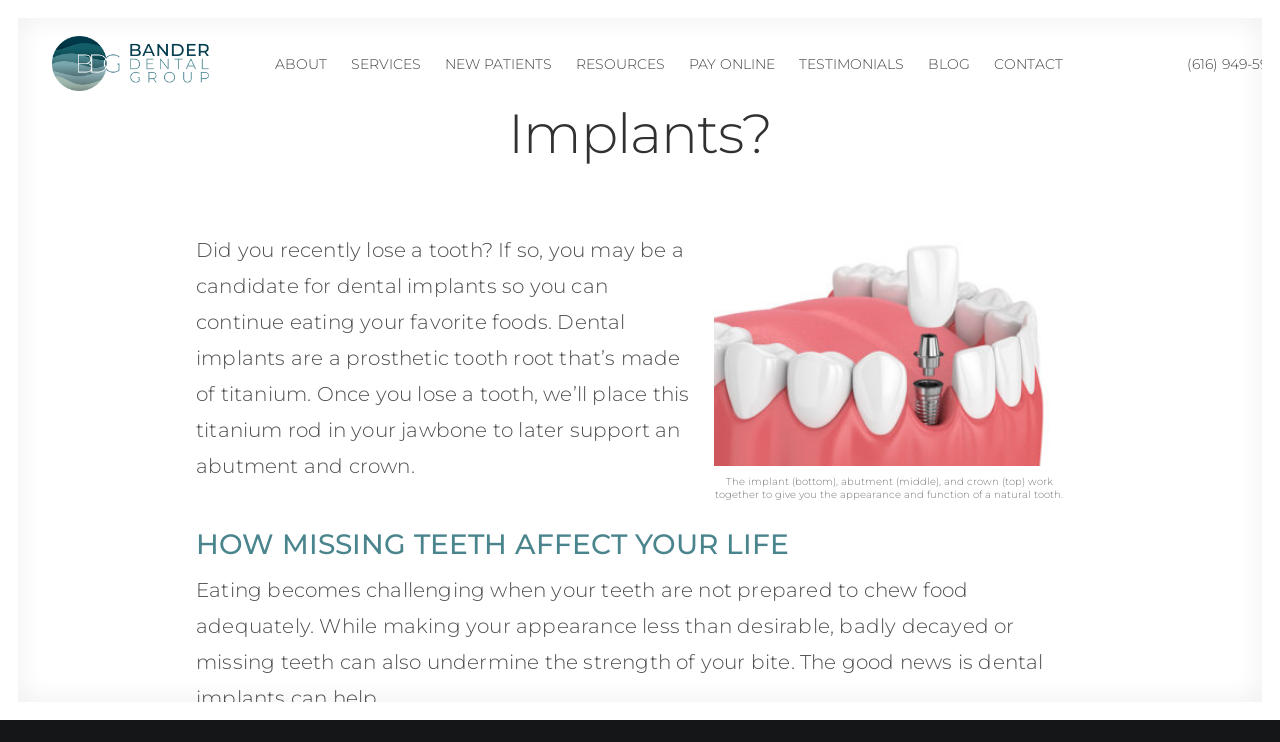

--- FILE ---
content_type: text/html; charset=UTF-8
request_url: https://www.banderdentalgroup.com/can-you-eat-normally-with-dental-implants/
body_size: 71089
content:
<!DOCTYPE html>
<html class="no-touch" lang="en-US" xmlns="http://www.w3.org/1999/xhtml">
<head>
<meta http-equiv="Content-Type" content="text/html; charset=UTF-8">
<meta name="viewport" content="width=device-width, initial-scale=1">
<link rel="profile" href="http://gmpg.org/xfn/11">
<link rel="pingback" href="https://www.banderdentalgroup.com/xmlrpc.php">
    
<meta name='robots' content='index, follow, max-image-preview:large, max-snippet:-1, max-video-preview:-1' />
	<style></style>
	
            <script data-no-defer="1" data-ezscrex="false" data-cfasync="false" data-pagespeed-no-defer data-cookieconsent="ignore">
                var ctPublicFunctions = {"_ajax_nonce":"4ade419132","_rest_nonce":"d864b88bd1","_ajax_url":"\/wp-admin\/admin-ajax.php","_rest_url":"https:\/\/www.banderdentalgroup.com\/wp-json\/","data__cookies_type":"none","data__ajax_type":"rest","data__bot_detector_enabled":"1","data__frontend_data_log_enabled":1,"cookiePrefix":"","wprocket_detected":true,"host_url":"www.banderdentalgroup.com","text__ee_click_to_select":"Click to select the whole data","text__ee_original_email":"The complete one is","text__ee_got_it":"Got it","text__ee_blocked":"Blocked","text__ee_cannot_connect":"Cannot connect","text__ee_cannot_decode":"Can not decode email. Unknown reason","text__ee_email_decoder":"CleanTalk email decoder","text__ee_wait_for_decoding":"The magic is on the way!","text__ee_decoding_process":"Please wait a few seconds while we decode the contact data."}
            </script>
        
            <script data-no-defer="1" data-ezscrex="false" data-cfasync="false" data-pagespeed-no-defer data-cookieconsent="ignore">
                var ctPublic = {"_ajax_nonce":"4ade419132","settings__forms__check_internal":"0","settings__forms__check_external":"0","settings__forms__force_protection":"0","settings__forms__search_test":"1","settings__data__bot_detector_enabled":"1","settings__sfw__anti_crawler":"0","blog_home":"https:\/\/www.banderdentalgroup.com\/","pixel__setting":"3","pixel__enabled":true,"pixel__url":null,"data__email_check_before_post":"1","data__email_check_exist_post":"1","data__cookies_type":"none","data__key_is_ok":false,"data__visible_fields_required":true,"wl_brandname":"Anti-Spam by CleanTalk","wl_brandname_short":"CleanTalk","ct_checkjs_key":"c753a24dbc85c4595b8788a3e55a6af4266e2565609d3db15d95d455dfe7e895","emailEncoderPassKey":"2ecb660647afd14fed329b9abe8cffba","bot_detector_forms_excluded":"W10=","advancedCacheExists":true,"varnishCacheExists":false,"wc_ajax_add_to_cart":true}
            </script>
        
	<!-- This site is optimized with the Yoast SEO plugin v26.2 - https://yoast.com/wordpress/plugins/seo/ -->
	<title>Can You Eat Normally with Dental Implants? | Grand Rapids, MI Dentist</title>
<link crossorigin data-rocket-preconnect href="https://use.typekit.net" rel="preconnect">
<link crossorigin data-rocket-preconnect href="https://fd.cleantalk.org" rel="preconnect">
<link crossorigin data-rocket-preconnect href="https://www.googletagmanager.com" rel="preconnect">
<link crossorigin data-rocket-preconnect href="https://fonts.googleapis.com" rel="preconnect">
<link crossorigin data-rocket-preconnect href="https://front-end-assets.azureedge.net" rel="preconnect">
<link data-rocket-preload as="style" href="https://fonts.googleapis.com/css?display=swap&family=Lora%3Aregular%2Citalic%2C700%2C700italic%7CRoboto%20Condensed%3A300%2C300italic%2Cregular%2Citalic%2C700%2C700italic%7CCormorant%3A300%2C300italic%2Cregular%2Citalic%2C500%2C500italic%2C600%2C600italic%2C700%2C700italic%7CInter%3A100%2C200%2C300%2Cregular%2C500%2C600%2C700%2C800%2C900%7CManrope%3A200%2C300%2Cregular%2C500%2C600%2C700%2C800%7CDM%20Sans%3Aregular%2Citalic%2C500%2C500italic%2C700%2C700italic%7CRoboto%20Mono%3A100%2C200%2C300%2Cregular%2C500%2C600%2C700%2C100italic%2C200italic%2C300italic%2Citalic%2C500italic%2C600italic%2C700italic%7CJost%3A100%2C200%2C300%2Cregular%2C500%2C600%2C700%2C800%2C900%2C100italic%2C200italic%2C300italic%2Citalic%2C500italic%2C600italic%2C700italic%2C800italic%2C900italic&#038;subset=vietnamese%2Ccyrillic%2Clatin%2Ccyrillic-ext%2Clatin-ext%2Cgreek%2Cgreek-ext" rel="preload">
<link href="https://fonts.googleapis.com/css?display=swap&family=Lora%3Aregular%2Citalic%2C700%2C700italic%7CRoboto%20Condensed%3A300%2C300italic%2Cregular%2Citalic%2C700%2C700italic%7CCormorant%3A300%2C300italic%2Cregular%2Citalic%2C500%2C500italic%2C600%2C600italic%2C700%2C700italic%7CInter%3A100%2C200%2C300%2Cregular%2C500%2C600%2C700%2C800%2C900%7CManrope%3A200%2C300%2Cregular%2C500%2C600%2C700%2C800%7CDM%20Sans%3Aregular%2Citalic%2C500%2C500italic%2C700%2C700italic%7CRoboto%20Mono%3A100%2C200%2C300%2Cregular%2C500%2C600%2C700%2C100italic%2C200italic%2C300italic%2Citalic%2C500italic%2C600italic%2C700italic%7CJost%3A100%2C200%2C300%2Cregular%2C500%2C600%2C700%2C800%2C900%2C100italic%2C200italic%2C300italic%2Citalic%2C500italic%2C600italic%2C700italic%2C800italic%2C900italic&#038;subset=vietnamese%2Ccyrillic%2Clatin%2Ccyrillic-ext%2Clatin-ext%2Cgreek%2Cgreek-ext" media="print" onload="this.media=&#039;all&#039;" rel="stylesheet">
<noscript><link rel="stylesheet" href="https://fonts.googleapis.com/css?display=swap&family=Lora%3Aregular%2Citalic%2C700%2C700italic%7CRoboto%20Condensed%3A300%2C300italic%2Cregular%2Citalic%2C700%2C700italic%7CCormorant%3A300%2C300italic%2Cregular%2Citalic%2C500%2C500italic%2C600%2C600italic%2C700%2C700italic%7CInter%3A100%2C200%2C300%2Cregular%2C500%2C600%2C700%2C800%2C900%7CManrope%3A200%2C300%2Cregular%2C500%2C600%2C700%2C800%7CDM%20Sans%3Aregular%2Citalic%2C500%2C500italic%2C700%2C700italic%7CRoboto%20Mono%3A100%2C200%2C300%2Cregular%2C500%2C600%2C700%2C100italic%2C200italic%2C300italic%2Citalic%2C500italic%2C600italic%2C700italic%7CJost%3A100%2C200%2C300%2Cregular%2C500%2C600%2C700%2C800%2C900%2C100italic%2C200italic%2C300italic%2Citalic%2C500italic%2C600italic%2C700italic%2C800italic%2C900italic&#038;subset=vietnamese%2Ccyrillic%2Clatin%2Ccyrillic-ext%2Clatin-ext%2Cgreek%2Cgreek-ext"></noscript>
<link crossorigin data-rocket-preload as="font" href="https://www.banderdentalgroup.com/wp-content/themes/uncode/library/fonts/uncode-icons.woff2" rel="preload">
<link crossorigin data-rocket-preload as="font" href="https://www.banderdentalgroup.com/wp-content/themes/uncode-child/fonts/Montserrat-Light.woff" rel="preload">
<link crossorigin data-rocket-preload as="font" href="https://www.banderdentalgroup.com/wp-content/themes/uncode-child/fonts/Montserrat-LightItalic.woff" rel="preload">
<link crossorigin data-rocket-preload as="font" href="https://www.banderdentalgroup.com/wp-content/themes/uncode-child/fonts/Montserrat-Medium.woff" rel="preload">
<style id="wpr-usedcss">img:is([sizes=auto i],[sizes^="auto," i]){contain-intrinsic-size:3000px 1500px}input[class*=apbct].apbct_special_field{display:none!important}.apbct-tooltip{border-radius:5px;background:#d3d3d3}.apbct-tooltip{display:none;position:inherit;margin-top:5px;left:5px;opacity:.9}.apbct-popup-fade:before{content:'';background:#000;position:fixed;left:0;top:0;width:100%;height:100%;opacity:.7;z-index:9999}.apbct-popup{position:fixed;top:20%;left:50%;padding:20px;width:360px;margin-left:-200px;background:#fff;border:1px solid;border-radius:4px;z-index:99999;opacity:1}.apbct-check_email_exist-bad_email,.apbct-check_email_exist-good_email,.apbct-check_email_exist-load{z-index:9999;margin:0 6px;transition:none!important;background-size:contain;background-repeat:no-repeat;background-position-x:right;background-position-y:center;cursor:pointer}.apbct-check_email_exist-load{background-size:contain;background-image:url(https://www.banderdentalgroup.com/wp-content/plugins/cleantalk-spam-protect/css/images/checking_email.gif)}.apbct-check_email_exist-block{position:fixed;display:block}.apbct-check_email_exist-good_email{background-image:url(https://www.banderdentalgroup.com/wp-content/plugins/cleantalk-spam-protect/css/images/good_email.svg)}.apbct-check_email_exist-bad_email{background-image:url(https://www.banderdentalgroup.com/wp-content/plugins/cleantalk-spam-protect/css/images/bad_email.svg)}.apbct-check_email_exist-popup_description{display:none;position:fixed;padding:2px;border:1px solid #e5e8ed;border-radius:16px 16px 0;background:#fff;background-position-x:right;font-size:14px;text-align:center;transition:all 1s ease-out}@media screen and (max-width:782px){.apbct-check_email_exist-popup_description{width:100%}}.apbct_dog_one,.apbct_dog_three,.apbct_dog_two{animation-duration:1.5s;animation-iteration-count:infinite;animation-name:apbct_dog}.apbct-email-encoder-popup{width:30vw;min-width:400px;font-size:16px}.apbct-email-encoder--popup-header{font-size:16px;color:#333}.apbct-email-encoder-elements_center{display:flex;flex-direction:column;justify-content:center;align-items:center;font-size:16px!important;color:#000!important}.top-margin-long{margin-top:5px}.apbct-tooltip{display:none}.apbct-email-encoder-select-whole-email{-webkit-user-select:all;user-select:all}.apbct-email-encoder-got-it-button{all:unset;margin-top:10px;padding:5px 10px;border-radius:5px;background-color:#333;color:#fff;cursor:pointer;transition:background-color .3s}.apbct-ee-animation-wrapper{display:flex;height:60px;justify-content:center;font-size:16px;align-items:center}.apbct_dog{margin:0 5px;color:transparent;text-shadow:0 0 2px #aaa}.apbct_dog_one{animation-delay:0s}.apbct_dog_two{animation-delay:.5s}.apbct_dog_three{animation-delay:1s}@keyframes apbct_dog{0%,100%,75%{scale:100%;color:transparent;text-shadow:0 0 2px #aaa}25%{scale:200%;color:unset;text-shadow:unset}}@media screen and (max-width:782px){.apbct-email-encoder-popup{width:20vw;min-width:200px;font-size:16px;top:20%;left:75%}.apbct-email-encoder-elements_center{flex-direction:column!important;text-align:center}}.gdpr-overlay{background:#141618;display:none;height:100%;left:0;opacity:.6;position:fixed;top:0;width:100%;z-index:99999999}.gdpr *{font-family:inherit!important}.gdpr button,.gdpr input[type=submit]{border-radius:2px;border-width:0;box-shadow:none;font-family:inherit!important;font-size:12px!important;font-weight:600!important;letter-spacing:-.3px;line-height:22px;padding:9px 27px;text-shadow:none;text-transform:none}.gdpr button.btn-accent.gdpr-agreement:focus,.gdpr button.btn-accent:focus,.gdpr input[type=submit].btn-accent.gdpr-agreement:focus,.gdpr input[type=submit].btn-accent:focus{color:#fff!important}.gdpr img{width:100%}.gdpr-privacy-bar{background:rgba(0,0,0,.9);bottom:0;color:#fff;left:0;position:fixed;width:100%;z-index:9999999}.gdpr-privacy-bar.gdpr-hide-bar{transition:bottom 1s ease-in-out;bottom:-999px}.gdpr-privacy-bar.gdpr-privacy-bar--float.gdpr-hide-bar{transition:none;bottom:-999px}.gdpr-privacy-bar .gdpr-wrapper{overflow:hidden;padding:18px 27px}.gdpr-privacy-bar .gdpr-wrapper p{font-size:13px;margin:0}.gdpr-privacy-bar .gdpr-wrapper a{color:#006cff}.gdpr-privacy-bar .gdpr-preferences{background-color:transparent!important;color:#fff!important;line-height:40px}body:not(.rtl) .gdpr-privacy-bar .gdpr-preferences{padding:0 27px 0 0!important}body.rtl .gdpr-privacy-bar .gdpr-preferences{padding:0 0 0 27px!important}.gdpr-privacy-bar.gdpr-privacy-bar--float{background:#000;border-radius:4px;bottom:18px;left:5%;right:5%;width:auto;margin-left:auto;margin-right:auto}.gdpr-privacy-bar.gdpr-privacy-bar--float .gdpr-wrapper{padding:18px}.gdpr-privacy-bar.gdpr-privacy-bar--float .gdpr-wrapper p{font-size:12px;font-weight:500}.gdpr-privacy-bar.gdpr-privacy-bar--float .gdpr-agreement,.gdpr-privacy-bar.gdpr-privacy-bar--float .gdpr-reject{background-color:#fff!important;color:#000!important;font-weight:500!important;padding-bottom:5px;padding-top:5px}.gdpr-privacy-bar.gdpr-privacy-bar--float .gdpr-agreement:hover,.gdpr-privacy-bar.gdpr-privacy-bar--float .gdpr-reject:hover{background-color:#fff!important;color:#000!important}.gdpr-privacy-bar.gdpr-privacy-bar--float .gdpr-preferences{font-weight:500!important}body:not(.rtl) .gdpr-privacy-bar.gdpr-privacy-bar--float .gdpr-preferences{padding:0 18px 0 0!important}body.rtl .gdpr-privacy-bar.gdpr-privacy-bar--float .gdpr-preferences{padding:0 0 0 18px!important}body[data-border="9"] .gdpr-privacy-bar.gdpr-privacy-bar--float{bottom:27px}body[data-border="9"] .gdpr-privacy-bar.gdpr-privacy-bar--float.gdpr-hide-bar{bottom:-999px}body[data-border="18"] .gdpr-privacy-bar.gdpr-privacy-bar--float{bottom:36px}body[data-border="18"] .gdpr-privacy-bar.gdpr-privacy-bar--float.gdpr-hide-bar{bottom:-999px}.gdpr-privacy-preferences .gdpr-wrapper{border-radius:2.5px;box-sizing:border-box;display:none;height:100%;left:50%;max-height:700px;max-width:1000px;overflow:hidden;overflow:visible;padding:15px;position:fixed;top:50%;transform:translate(-50%,-50%);width:100%;z-index:999999999;padding:36px}.gdpr-privacy-preferences form{box-shadow:0 50px 50px -30px rgba(0,0,0,.2),0 30px 50px 0 rgba(0,0,0,.15);height:100%;position:relative}.gdpr-privacy-preferences .gdpr-box-title{height:0;position:relative}.gdpr-privacy-preferences .gdpr-box-title h3{display:none}.gdpr-privacy-preferences .gdpr-close{color:#fff;cursor:pointer;line-height:0;position:absolute;top:50%}body:not(.rtl) .gdpr-privacy-preferences .gdpr-close{right:-27px}body.rtl .gdpr-privacy-preferences .gdpr-close{left:-27px}.gdpr-privacy-preferences .gdpr-close:before{content:'\e117';font-family:uncodeicon!important;font-size:18px;transition:all .4s cubic-bezier(.785, .135, .15, .86);display:inline-block}.gdpr-privacy-preferences .gdpr-close:hover:before{transform:rotate(180deg)}.gdpr-privacy-preferences footer{background-color:#f7f7f7;border-bottom-left-radius:2px;border-bottom-right-radius:2px;border-top:1px solid #eaeaea;bottom:0;height:96px;left:0;margin-left:0;overflow:hidden;padding:18px 36px;position:absolute;right:0;width:auto}.gdpr-privacy-preferences footer input{margin-top:0}.gdpr-privacy-preferences footer span{margin-top:9px;display:block;text-align:center}.gdpr-privacy-preferences footer a{color:#555d66;display:inline-block;font-size:12px;text-decoration:none}.gdpr-privacy-preferences .gdpr-content{background:#fff;border-bottom-left-radius:2px;border-bottom-right-radius:2px;bottom:0;left:0;overflow:hidden;position:absolute;right:0;top:0}.gdpr-privacy-preferences .gdpr-tab-content{background-color:#fff;bottom:76px;display:block;left:0;overflow:hidden;position:absolute;right:0;top:0}.gdpr-privacy-preferences .gdpr-tab-content header{padding:36px 36px 0}.gdpr-privacy-preferences .gdpr-tab-content h4{color:#303133;font-family:inherit!important;font-size:16px;margin-bottom:18px;margin-top:0}.gdpr-privacy-preferences .gdpr-tab-content>div{max-height:100%;overflow-y:auto}.gdpr-privacy-preferences .gdpr-tab-content .gdpr-active{display:block}.gdpr-privacy-preferences .gdpr-info{color:#72777c;font-size:14px;font-weight:400;padding:0 36px 36px}.gdpr-privacy-preferences .gdpr-info p{color:#72777c;font-size:13px;font-weight:400;margin-bottom:27px;margin-top:0}.gdpr-privacy-preferences .gdpr-info a{color:#72777c;font-weight:700;text-decoration:underline}.gdpr-switch{display:inline-block;height:24px;margin-bottom:0;min-width:45px;position:absolute;top:15px}body:not(.rtl) .gdpr-switch{right:0}body.rtl .gdpr-switch{left:0}.gdpr-switch input{display:none!important}@media (min-width:480px){.gdpr-privacy-preferences footer{height:76px}.gdpr-privacy-preferences footer input{width:auto!important}.gdpr-privacy-preferences footer span{margin-top:0;position:absolute;top:50%;transform:translateY(-50%)}body:not(.rtl) .gdpr-privacy-preferences footer span{right:36px}body.rtl .gdpr-privacy-preferences footer span{left:36px}}@media (min-width:570px){.gdpr-privacy-preferences .gdpr-content{border-radius:2px}.gdpr-privacy-preferences .gdpr-tab-content{display:block}}@media (min-width:960px){.gdpr-privacy-bar .gdpr-wrapper{padding-bottom:27px;padding-top:27px}.gdpr-privacy-bar .gdpr-wrapper p{margin:0}body:not(.rtl) .gdpr-privacy-bar .gdpr-wrapper p{padding-right:250px}body.rtl .gdpr-privacy-bar .gdpr-wrapper p{padding-left:250px}}.mfp-bg{top:0;left:0;width:100%;height:100%;z-index:1042;overflow:hidden;position:fixed;background:#0b0b0b;opacity:.8}.mfp-wrap{top:0;left:0;width:100%;height:100%;z-index:1043;position:fixed;outline:0!important;-webkit-backface-visibility:hidden}.mfp-container{text-align:center;position:absolute;width:100%;height:100%;left:0;top:0;padding:0 8px;box-sizing:border-box}.mfp-container:before{content:'';display:inline-block;height:100%;vertical-align:middle}.mfp-align-top .mfp-container:before{display:none}.mfp-content{position:relative;display:inline-block;vertical-align:middle;margin:0 auto;text-align:left;z-index:1045}.mfp-ajax-holder .mfp-content,.mfp-inline-holder .mfp-content{width:100%;cursor:auto}.mfp-ajax-cur{cursor:progress}.mfp-zoom-out-cur,.mfp-zoom-out-cur .mfp-image-holder .mfp-close{cursor:-moz-zoom-out;cursor:-webkit-zoom-out;cursor:zoom-out}.mfp-zoom{cursor:pointer;cursor:-webkit-zoom-in;cursor:-moz-zoom-in;cursor:zoom-in}.mfp-auto-cursor .mfp-content{cursor:auto}.mfp-arrow,.mfp-close,.mfp-counter,.mfp-preloader{-webkit-user-select:none;-moz-user-select:none;user-select:none}.mfp-loading.mfp-figure{display:none}.mfp-hide{display:none!important}.mfp-preloader{color:#ccc;position:absolute;top:50%;width:auto;text-align:center;margin-top:-.8em;left:8px;right:8px;z-index:1044}.mfp-preloader a{color:#ccc}.mfp-preloader a:hover{color:#fff}.mfp-s-ready .mfp-preloader{display:none}.mfp-s-error .mfp-content{display:none}button.mfp-arrow,button.mfp-close{overflow:visible;cursor:pointer;background:0 0;border:0;-webkit-appearance:none;display:block;outline:0;padding:0;z-index:1046;box-shadow:none;touch-action:manipulation}button::-moz-focus-inner{padding:0;border:0}.mfp-close{width:44px;height:44px;line-height:44px;position:absolute;right:0;top:0;text-decoration:none;text-align:center;opacity:.65;padding:0 0 18px 10px;color:#fff;font-style:normal;font-size:28px;font-family:Arial,Baskerville,monospace}.mfp-close:focus,.mfp-close:hover{opacity:1}.mfp-close:active{top:1px}.mfp-close-btn-in .mfp-close{color:#333}.mfp-iframe-holder .mfp-close,.mfp-image-holder .mfp-close{color:#fff;right:-6px;text-align:right;padding-right:6px;width:100%}.mfp-counter{position:absolute;top:0;right:0;color:#ccc;font-size:12px;line-height:18px;white-space:nowrap}.mfp-arrow{position:absolute;opacity:.65;margin:0;top:50%;margin-top:-55px;padding:0;width:90px;height:110px;-webkit-tap-highlight-color:transparent}.mfp-arrow:active{margin-top:-54px}.mfp-arrow:focus,.mfp-arrow:hover{opacity:1}.mfp-arrow:after,.mfp-arrow:before{content:'';display:block;width:0;height:0;position:absolute;left:0;top:0;margin-top:35px;margin-left:35px;border:inset transparent}.mfp-arrow:after{border-top-width:13px;border-bottom-width:13px;top:8px}.mfp-arrow:before{border-top-width:21px;border-bottom-width:21px;opacity:.7}.mfp-arrow-left{left:0}.mfp-arrow-left:after{border-right:17px solid #fff;margin-left:31px}.mfp-arrow-left:before{margin-left:25px;border-right:27px solid #3f3f3f}.mfp-arrow-right{right:0}.mfp-arrow-right:after{border-left:17px solid #fff;margin-left:39px}.mfp-arrow-right:before{border-left:27px solid #3f3f3f}.mfp-iframe-holder{padding-top:40px;padding-bottom:40px}.mfp-iframe-holder .mfp-content{line-height:0;width:100%;max-width:900px}.mfp-iframe-holder .mfp-close{top:-40px}.mfp-iframe-scaler{width:100%;height:0;overflow:hidden;padding-top:56.25%}.mfp-iframe-scaler iframe{position:absolute;display:block;top:0;left:0;width:100%;height:100%;box-shadow:0 0 8px rgba(0,0,0,.6);background:#000}img.mfp-img{width:auto;max-width:100%;height:auto;display:block;line-height:0;box-sizing:border-box;padding:40px 0;margin:0 auto}.mfp-figure{line-height:0}.mfp-figure:after{content:'';position:absolute;left:0;top:40px;bottom:40px;display:block;right:0;width:auto;height:auto;z-index:-1;box-shadow:0 0 8px rgba(0,0,0,.6);background:#444}.mfp-figure small{color:#bdbdbd;display:block;font-size:12px;line-height:14px}.mfp-figure figure{margin:0}.mfp-bottom-bar{margin-top:-36px;position:absolute;top:100%;left:0;width:100%;cursor:auto}.mfp-title{text-align:left;line-height:18px;color:#f3f3f3;word-wrap:break-word;padding-right:36px}.mfp-image-holder .mfp-content{max-width:100%}.mfp-gallery .mfp-image-holder .mfp-figure{cursor:pointer}@media screen and (max-width:800px) and (orientation:landscape),screen and (max-height:300px){.mfp-img-mobile .mfp-image-holder{padding-left:0;padding-right:0}.mfp-img-mobile img.mfp-img{padding:0}.mfp-img-mobile .mfp-figure:after{top:0;bottom:0}.mfp-img-mobile .mfp-figure small{display:inline;margin-left:5px}.mfp-img-mobile .mfp-bottom-bar{background:rgba(0,0,0,.6);bottom:0;margin:0;top:auto;padding:3px 5px;position:fixed;box-sizing:border-box}.mfp-img-mobile .mfp-bottom-bar:empty{padding:0}.mfp-img-mobile .mfp-counter{right:5px;top:3px}.mfp-img-mobile .mfp-close{top:0;right:0;width:35px;height:35px;line-height:35px;background:rgba(0,0,0,.6);position:fixed;text-align:center;padding:0}}@media all and (max-width:900px){.mfp-arrow{-webkit-transform:scale(.75);transform:scale(.75)}.mfp-arrow-left{-webkit-transform-origin:0 0;transform-origin:0 0}.mfp-arrow-right{-webkit-transform-origin:100%;transform-origin:100%}.mfp-container{padding-left:6px;padding-right:6px}}html{font-family:sans-serif;-ms-text-size-adjust:100%;-webkit-text-size-adjust:100%}body{margin:0}article,figcaption,figure,footer,header,nav,section{display:block}audio,canvas,progress,video{display:inline-block;vertical-align:baseline}audio:not([controls]){display:none;height:0}[hidden],template{display:none}a{background:0 0}body:not(.uncode-accessible) a:active,body:not(.uncode-accessible) a:hover{outline:0}b,strong{font-weight:700}h1{font-size:2em;margin:.67em 0}small{font-size:80%}sub{font-size:75%;line-height:0;position:relative;vertical-align:baseline}sub{bottom:-.25em}img{border:0}svg:not(:root){overflow:hidden}figure{margin:1em 40px}code{font-family:monospace,monospace;font-size:1em}button,input,optgroup,select,textarea{color:inherit;font:inherit;margin:0}button{overflow:visible}button,select{text-transform:none}button,html input[type=button],input[type=reset],input[type=submit]{-webkit-appearance:button;cursor:pointer}button[disabled],html input[disabled]{cursor:default}button::-moz-focus-inner,input::-moz-focus-inner{border:0;padding:0}input{line-height:normal}input[type=checkbox],input[type=radio]{box-sizing:border-box;padding:0}input[type=number]::-webkit-inner-spin-button,input[type=number]::-webkit-outer-spin-button{height:auto}input[type=search]{-webkit-appearance:textfield;-moz-box-sizing:content-box;-webkit-box-sizing:content-box;box-sizing:content-box}input[type=search]::-webkit-search-cancel-button,input[type=search]::-webkit-search-decoration{-webkit-appearance:none}legend{border:0;padding:0}textarea{overflow:auto}optgroup{font-weight:700}table{border-collapse:collapse;border-spacing:0}script{display:none!important}@media print{.box-container{width:100%!important;margin-left:0!important}.menu-container{width:100%!important}.animate_when_almost_visible{opacity:1!important;animation-name:none!important}}*{box-sizing:border-box}:after,:before{box-sizing:border-box}html{overflow-y:scroll;overflow-x:hidden;-webkit-overflow-scrolling:touch;height:100%}body{height:100%;-webkit-font-smoothing:antialiased;-moz-osx-font-smoothing:grayscale;-webkit-tap-highlight-color:rgba(0,0,0,.3);overflow:initial!important}.box-wrapper{display:table;table-layout:fixed;width:100%;height:100%;overflow:hidden}.box-container{display:table;width:100%;height:100%;table-layout:fixed;position:relative}.main-wrapper{position:relative;width:100%}body:not(.uncode-unmodal-overlay-visible) .main-wrapper{z-index:0}.hmenu .main-wrapper,body.uncode-fullpage:not(.vmenu):not(.menu-offcanvas) .main-wrapper{display:table-row}body:not(.menu-offcanvas) .main-wrapper{height:100%}.sections-container{display:table;table-layout:fixed;width:100%;height:100%}.page-body,.page-wrapper{display:table-row;width:100%;height:100%}.page-body{position:relative}.main-container>.row:not(:first-child)>.row-inner>div[class*=col-lg-],.main-container>.row>.row-inner>div[class*=col-lg-]:not(:first-child){border-top-width:0!important}@media (max-width:569px){html{margin-top:0}body.menu-mobile-centered .mobile-hidden:not(.social-icon):not(.menu-social):not(.menu-icons){display:none!important}body:not(.menu-mobile-centered) .mobile-hidden{display:none!important}body.hmenu-center-split:not(.menu-mobile-off-canvas) .mobile-hidden.social-icon{display:inline-block!important}body.menu-mobile-off-canvas .mobile-hidden{display:none}}@media (min-width:570px) and (max-width:959px){body.menu-mobile-centered .tablet-hidden:not(.social-icon):not(.menu-social):not(.menu-icons){display:none!important}body:not(.menu-mobile-centered) .tablet-hidden{display:none!important}body.hmenu-center-split:not(.menu-mobile-off-canvas) .tablet-hidden.social-icon{display:inline-block!important}body.menu-mobile-off-canvas .tablet-hidden{display:none}}.post-wrapper{margin:auto}button,input,select,textarea{font-family:inherit;font-size:inherit;line-height:inherit}a{border:0;text-decoration:none}body:not(.uncode-accessible) a{outline:0}a.active,a:focus,a:hover{text-decoration:none}body:not(.uncode-accessible) :focus{outline:0}button{border:0}body:not(.uncode-accessible) button{outline:0}figure{margin:0;max-width:100%}img{max-width:100%;height:auto}img.adaptive-async,img.async-done{width:100%;height:auto;max-width:none}.img-responsive{display:block;max-width:100%;height:auto}.uncode_text_column>:first-child{margin-top:0}.body-borders>*{position:fixed;z-index:11000}.body-borders .top-border{top:0;left:0;width:100%}.body-borders .right-border{top:0;right:0;height:100%}.body-borders .bottom-border{bottom:0;left:0;width:100%}.body-borders .left-border{top:0;left:0;height:100%}.body-borders[data-border="9"] .bottom-border,.body-borders[data-border="9"] .top-border{height:9px}.body-borders[data-border="9"] .left-border,.body-borders[data-border="9"] .right-border{width:9px}.body-borders[data-border="18"] .bottom-border,.body-borders[data-border="18"] .top-border{height:18px}.body-borders[data-border="18"] .left-border,.body-borders[data-border="18"] .right-border{width:18px}body[data-border="9"] .box-wrapper{padding-bottom:9px}body[data-border="9"] .footer-scroll-top{padding-right:9px;padding-bottom:9px}body[data-border="9"]:not(.menu-dd-search) .overlay .menu-close-search{margin:9px}body[data-border="9"] .onepage-pagination{margin:9px}body[data-border="18"] .box-wrapper{padding-bottom:18px}body[data-border="18"] .footer-scroll-top{padding-right:18px;padding-bottom:18px}body[data-border="18"]:not(.menu-dd-search) .overlay .menu-close-search{margin:18px}body[data-border="18"] .onepage-pagination{margin:18px}b,strong{font-weight:600}.heading-text>p,h1,h2,h3,h4,h6{-webkit-font-smoothing:antialiased}.h1,h1{font-size:35px;line-height:1.2;margin:27px 0 0}@media (max-width:339px){.h1,h1{font-size:28px}}.h2,h2{font-size:29px;line-height:1.2;margin:27px 0 0}h3{font-size:24px;line-height:1.2;margin:27px 0 0}h4{font-size:20px;line-height:1.2;margin:27px 0 0}h6{font-size:14px;line-height:1.2;margin:27px 0 0}address,code,label,li,p,small,span.tab-excerpt{line-height:1.75;margin:18px 0 0}figcaption,small{font-size:12px}figcaption{line-height:normal;margin:9px 0 0}ul{margin:18px 0 0;padding-left:18px}ul{padding:0}ul i{margin-right:18px}ul{list-style:none}ul li{margin-top:0}ul>li>ul{margin-left:9px;padding-left:0;margin-top:0}.text-left{text-align:left}.text-right{text-align:right}.text-center{text-align:center}.text-uppercase{text-transform:uppercase}.btn-custom-typo.text-uppercase{text-transform:uppercase!important}.text-lead,.text-lead:not(ul):not(ol)>*{line-height:1.75}.text-lead,.text-lead:not(ul):not(ol)>*,.text-lead>:not(ul):not(ol):not(li){margin:36px 0 0}.text-lead>*>li{font-size:inherit}.no-letterspace{letter-spacing:0!important}.heading-foreword{display:inline-block;font-size:.5em;margin-right:72px;margin-top:0!important;vertical-align:top;white-space:nowrap}.heading-foreword.text-small{font-size:.375em}.heading-foreword.text-lead{font-size:.725em}@media (max-width:569px){.heading-foreword{display:block}}.btn-custom-typo.font-weight-400,.font-weight-400,.font-weight-400 :not(strong):not(b){font-weight:400!important}.btn-custom-typo.font-weight-500,.font-weight-500,.font-weight-500 :not(strong):not(b){font-weight:500!important}.btn-custom-typo.font-weight-600,.font-weight-600,.font-weight-600 :not(strong):not(b){font-weight:600!important}code{font-family:Monaco,monospace;border-radius:2px;font-size:13px;line-height:1.75;margin:18px 0 0}code{padding:4px}.row-inner{display:table-row}@media (min-width:960px){body[data-border="9"] .vmenu-container{padding-top:9px;height:calc(100% - 9px)!important}body[data-border="18"] .vmenu-container{padding-top:18px;height:calc(100% - 18px)!important}.row-inner.expand{height:100%}body.vmenu-offcanvas-overlay #masthead .row-inner.expand{position:relative}}.row-inner+.row-inner{margin:18px 0 0}.row{display:table;table-layout:fixed;width:100%;position:relative}html.ie:not(.ie11) .page-wrapper .row.row-parent{display:block}@media (max-width:959px){.main-container{padding-top:0!important}.body-borders[data-border="18"] .bottom-border,.body-borders[data-border="18"] .top-border{height:9px}.body-borders[data-border="18"] .left-border,.body-borders[data-border="18"] .right-border{width:9px}body[data-border="18"] .box-wrapper{padding-bottom:9px}body[data-border="18"] .footer-scroll-top{padding-right:9px;padding-bottom:9px}body[data-border="18"]:not(.menu-dd-search) .overlay .menu-close-search{margin:9px}body[data-border="18"] .onepage-pagination{margin:9px}.row-inner{display:table;table-layout:fixed;width:100%}.ie:not(.ie11) .row-inner{display:block}.post-wrapper>.post-body>.row-container>.row-parent>.row-inner{width:100%}.row .row-internal{height:auto}.row[data-minheight]>.row-inner>div[class*=col-lg-]{height:100%}.row .uncoltable{padding-top:0!important}}.row .uncol{display:block;overflow:hidden;position:relative}.row .uncoltable{display:table;table-layout:fixed;position:relative;width:100%;height:100%}.row .uncell{display:table-cell;position:relative;height:100%;vertical-align:inherit;border:0}.ie .row .uncell{position:static}.row .uncell.no-block-padding{padding:0}.row .uncont.col-custom-width{margin-left:auto;margin-right:auto}.row .uncont>*{position:relative}.row div[class*=col-lg-] .row-inner .align_center>.uncol>.uncoltable>.uncell>.uncont,.row div[class*=col-lg-].align_center>.uncol>.uncoltable>.uncell>.uncont{text-align:center}.row div[class*=col-lg-] .row-inner .align_center>.uncol>.uncoltable>.uncell>.uncont .btn,.row div[class*=col-lg-].align_center>.uncol>.uncoltable>.uncell>.uncont .btn{transform-origin:center}.row div[class*=col-lg-] .row-inner .align_left>.uncol>.uncoltable>.uncell>.uncont,.row div[class*=col-lg-].align_left>.uncol>.uncoltable>.uncell>.uncont{text-align:left}@media (max-width:569px){.row div[class*=col-lg-] .row-inner .align_left>.uncol>.uncoltable>.uncell>.uncont .btn,.row div[class*=col-lg-].align_left>.uncol>.uncoltable>.uncell>.uncont .btn{transform-origin:left}.row div[class*=col-lg-] .row-inner .align_center_mobile>.uncol>.uncoltable>.uncell>.uncont,.row div[class*=col-lg-].align_center_mobile>.uncol>.uncoltable>.uncell>.uncont{text-align:center}.row div[class*=col-lg-] .row-inner .align_center_mobile>.uncol>.uncoltable>.uncell>.uncont .btn,.row div[class*=col-lg-].align_center_mobile>.uncol>.uncoltable>.uncell>.uncont .btn{transform-origin:center}}.row div[class*=col-lg-].pos-center>.uncol>.uncoltable>.uncell>.uncont{margin:0 auto}.row div[class*=col-lg-].pos-top,.row div[class*=col-lg-].pos-top .uncell{vertical-align:top}.unequal-flex.row div[class*=col-lg-].pos-top>.uncol>.uncoltable>.uncell>.uncont{justify-content:start}.row div.column_child.align_center>.uncol>.uncoltable>.uncell>.uncont{text-align:center}.row div.column_child.align_left>.uncol>.uncoltable>.uncell>.uncont{text-align:left}.row div.column_child.pos-center>.uncol>.uncoltable>.uncell>.uncont{margin:0 auto}.row div.column_child.pos-top,.row div.column_child.pos-top .uncell{vertical-align:top}.parallax-move{overflow:hidden}.column-background,.row-background{position:absolute;top:0;bottom:0;left:0;right:0;overflow:hidden;border-radius:inherit;background-clip:padding-box;-webkit-overflow-scrolling:touch}.drop-added .column-background,.drop-added .row-background{z-index:1}.column-background .uncode-video-container,.row-background .uncode-video-container{opacity:0;transition:opacity 1s}.column-background .uncode-video-container>*,.row-background .uncode-video-container>*{display:block;position:absolute;width:100%;height:100%;background-color:transparent}.column-background .background-wrapper,.row-background .background-wrapper{backface-visibility:hidden;position:absolute;left:0;top:0;width:100%;height:100%;overflow:hidden;border-radius:inherit;background-clip:padding-box}.column-background .background-wrapper .background-inner,.row-background .background-wrapper .background-inner{border-radius:inherit;position:absolute;top:0;bottom:0;left:0;right:0;background-attachment:scroll}.column-background .background-wrapper .background-inner[data-imgready=true]:not(.uncode-video-container),.row-background .background-wrapper .background-inner[data-imgready=true]:not(.uncode-video-container){opacity:1}.touch .column-background .background-wrapper .background-inner,.touch .row-background .background-wrapper .background-inner{background-attachment:scroll!important}@media (hover:none) and (pointer:coarse){.column-background .background-wrapper .background-inner,.row-background .background-wrapper .background-inner{background-attachment:scroll!important}#uncode-custom-cursor,#uncode-custom-cursor-pilot{display:none}}#changer-back-color{bottom:0;left:0;min-height:100vh;min-width:100vw;pointer-events:none;position:absolute;right:0;top:0;z-index:-1}.double-block-padding{padding:72px}@media (max-width:1699px){.double-block-padding{padding:54px}}.no-h-padding[class*="-block-padding"]{padding-left:0!important;padding-right:0!important}.main-container{display:table;table-layout:fixed;width:100%;height:100%}.main-container .row{width:100%;table-layout:fixed}.main-container .row .uncol{overflow:visible}.main-container .row .column_child,.main-container .row .column_parent{clear:both}.main-container .row-inner{position:relative;display:table;table-layout:fixed;height:100%;min-width:100%;width:auto}.main-container .row-inner>div:not(.vc_helper){padding:0 0 0 36px}@media (max-width:959px){.row div[class*=col-lg-]{padding:36px 0 0}.row div.column_child{padding:36px 0 0}.mobile-parallax-not-allowed .column-background .background-wrapper,.mobile-parallax-not-allowed .row-background .background-wrapper{transform:none!important;height:100%!important}.main-container .row .uncol{position:relative!important;top:0;left:0;height:100%;width:100%}.main-container .row .uncont:not(.overflow-hidden-mask){max-width:none!important;height:auto!important}.main-container .row .row-parent:not(.row-slider):not(.row-header):not(.unequal-flex) .row,.main-container .row.row-parent:not(.row-slider):not(.row-header):not(.unequal-flex){height:auto!important}.main-container .row .row-parent:not(.row-slider):not(.row-header):not(.unequal-flex) .row .row-child,.main-container .row.row-parent:not(.row-slider):not(.row-header):not(.unequal-flex) .row-child{height:auto!important}.main-container .row-inner>div:not([class*=col-md]){padding:36px 0 0}.main-container .row-inner>div:first-child:not([class*=col-md]){padding-top:0}.main-container .row-inner>div:only-child:not([class*=col-md]){padding-top:0}.main-container .row-inner>.mobile-hidden+div{padding:0}.main-container .row-container.drop-added{overflow:hidden}}@media (max-width:569px){.row div.column_child.align_center_mobile>.uncol>.uncoltable>.uncell>.uncont{text-align:center}.main-container .row.row-parent:not(.no-h-padding) .column_child>.uncol>.uncoltable>.uncell>.uncont:not(.col-custom-width),.main-container .row.row-parent:not(.no-h-padding) .column_parent>.uncol>.uncoltable>.uncell>.uncont:not(.col-custom-width){padding-left:0!important;padding-right:0!important}.main-container .row-inner>div:not(.vc_helper){padding:36px 0 0}.main-container .row-inner>div:first-child{padding-top:0}.main-container .row-inner>div:only-child{padding-top:0}}@media (min-width:960px){.row .uncont.col-custom-width{border-width:36px 0;border-style:solid;border-color:transparent;border-top-width:0;border-bottom-width:0;background-clip:padding-box}.main-container .row-inner{margin-left:-36px}.main-container .row-container>.row-parent .row-child>.row-inner>div:not(.vc_helper){padding:0 0 0 36px}}@media (min-width:570px) and (max-width:959px){.main-container .cols-md-responsive{margin-left:-36px}.main-container .cols-md-responsive>div[class*=col-md]{padding-left:36px;padding-bottom:0!important}.main-container .cols-md-responsive>div[class*=col-md].col-md-clear{padding-top:36px}.main-container .cols-md-responsive>div[class*=col-md]:not(.col-md-clear){padding-top:0!important}.main-container .col-double-gutter>.cols-md-responsive{margin-left:-36px}.main-container .col-double-gutter>.cols-md-responsive>div[class*=col-md]{padding-left:36px}}@media (max-width:570px){.main-container .cols-sm-responsive{margin-left:-36px}.main-container .cols-sm-responsive>div[class*=col-sm]{padding-left:36px;padding-bottom:0!important}.main-container .cols-sm-responsive>div[class*=col-sm].col-sm-clear{padding-top:36px}.main-container .cols-sm-responsive>div[class*=col-sm]:not(.col-sm-clear){padding-top:0!important}.main-container .col-double-gutter>.cols-sm-responsive{margin-left:-36px}.main-container .col-double-gutter>.cols-sm-responsive>div[class*=col-sm]{padding-left:36px}.main-container .col-double-gutter>.cols-sm-responsive>div[class*=col-sm].col-sm-clear{padding-top:36px}}.main-container .row-container{position:relative;clear:both;border:0}html.no-touch .main-container .row-container .uncell.with-parallax>.fp-tableCell>.fp-scrollable>.fp-scroller>div>.background-wrapper,html.no-touch .main-container .row-container .uncell.with-parallax>.fp-tableCell>div>.background-wrapper,html.no-touch .main-container .row-container .uncell.with-parallax>.uncode-multi-bgs>div>.background-wrapper,html.no-touch .main-container .row-container .uncell.with-parallax>div>.background-wrapper,html.no-touch .main-container .row-container.with-parallax>.fp-tableCell>.fp-scrollable>.fp-scroller>div>.background-wrapper,html.no-touch .main-container .row-container.with-parallax>.fp-tableCell>div>.background-wrapper,html.no-touch .main-container .row-container.with-parallax>.uncode-multi-bgs>div>.background-wrapper,html.no-touch .main-container .row-container.with-parallax>div>.background-wrapper,html.touch body:not(.mobile-parallax-not-allowed) .main-container .row-container .uncell.with-parallax>.fp-tableCell>.fp-scrollable>.fp-scroller>div>.background-wrapper,html.touch body:not(.mobile-parallax-not-allowed) .main-container .row-container .uncell.with-parallax>.fp-tableCell>div>.background-wrapper,html.touch body:not(.mobile-parallax-not-allowed) .main-container .row-container .uncell.with-parallax>.uncode-multi-bgs>div>.background-wrapper,html.touch body:not(.mobile-parallax-not-allowed) .main-container .row-container .uncell.with-parallax>div>.background-wrapper,html.touch body:not(.mobile-parallax-not-allowed) .main-container .row-container.with-parallax>.fp-tableCell>.fp-scrollable>.fp-scroller>div>.background-wrapper,html.touch body:not(.mobile-parallax-not-allowed) .main-container .row-container.with-parallax>.fp-tableCell>div>.background-wrapper,html.touch body:not(.mobile-parallax-not-allowed) .main-container .row-container.with-parallax>.uncode-multi-bgs>div>.background-wrapper,html.touch body:not(.mobile-parallax-not-allowed) .main-container .row-container.with-parallax>div>.background-wrapper{height:130%;height:calc(100% + 30vh);will-change:transform}body:not(.adaptive-images-async) .main-container .row-container .with-kburns .background-inner.uncode-kburns:not(.adaptive-async):not(.async-done),body:not(.adaptive-images-async) .main-container .row-container.with-kburns .background-inner.uncode-kburns:not(.adaptive-async):not(.async-done){overflow:auto;animation:15s alternate forwards kenburns}.main-container .row-container .with-kburns .background-inner.uncode-kburns.async-done,.main-container .row-container.with-kburns .background-inner.uncode-kburns.async-done{animation:15s alternate forwards kenburns}body.compose-mode .main-container .row-container .with-kburns .background-inner.uncode-kburns,body.compose-mode .main-container .row-container.with-kburns .background-inner.uncode-kburns{animation:15s alternate forwards kenburns}.main-container .row-container .with-zoomout .background-inner:not(.uncode-video-container),.main-container .row-container.with-zoomout .background-inner:not(.uncode-video-container){transform:scale(1.5);overflow:auto}body:not(.adaptive-images-async) .main-container .row-container .with-zoomout .background-inner.uncode-zoomout:not(.adaptive-async):not(.async-done),body:not(.adaptive-images-async) .main-container .row-container.with-zoomout .background-inner.uncode-zoomout:not(.adaptive-async):not(.async-done){animation:1s alternate forwards backwash}.main-container .row-container .with-zoomout .background-inner.uncode-zoomout.async-done,.main-container .row-container .with-zoomout .background-inner.uncode-zoomout[data-provider],.main-container .row-container.with-zoomout .background-inner.uncode-zoomout.async-done,.main-container .row-container.with-zoomout .background-inner.uncode-zoomout[data-provider]{animation:1s alternate forwards backwash}body.compose-mode .main-container .row-container .with-zoomout .background-inner.uncode-zoomout,body.compose-mode .main-container .row-container.with-zoomout .background-inner.uncode-zoomout{animation:1s alternate forwards backwash}.main-container .row-container .row-parent{padding:36px}.main-container .row-container .row-parent .row-parent .single-internal-gutter .uncont>:not(.uncode-owl-nav-wrap):not(.pin-spacer):not([data-sticky]),.main-container .row-container .row-parent .single-internal-gutter .uncont>:not(.uncode-owl-nav-wrap):not(.pin-spacer):not([data-sticky]){margin-top:36px}.main-container .row-container .row-parent .double-internal-gutter .uncont>:not(.uncode-owl-nav-wrap):not(.pin-spacer):not([data-sticky]),.main-container .row-container .row-parent .row-parent .double-internal-gutter .uncont>:not(.uncode-owl-nav-wrap):not(.pin-spacer):not([data-sticky]){margin-top:72px}@media (max-width:959px){.main-container .row-container .row-parent .double-internal-gutter .uncont>:not(.uncode-owl-nav-wrap):not(.pin-spacer):not([data-sticky]),.main-container .row-container .row-parent .row-parent .double-internal-gutter .uncont>:not(.uncode-owl-nav-wrap):not(.pin-spacer):not([data-sticky]){margin-top:54px}}@media (max-width:569px){.main-container .row-container .row-parent .double-internal-gutter .uncont>:not(.uncode-owl-nav-wrap):not(.pin-spacer):not([data-sticky]),.main-container .row-container .row-parent .row-parent .double-internal-gutter .uncont>:not(.uncode-owl-nav-wrap):not(.pin-spacer):not([data-sticky]){margin-top:36px}}.main-container .row-container .row-parent .column_child.single-internal-gutter .uncont>:not(.uncode-owl-nav-wrap):not(:first-child):not(.pin-spacer):not([data-sticky]){margin-top:36px}.main-container .row-container .row-parent .column_child.double-internal-gutter .uncont>:not(.uncode-owl-nav-wrap):not(:first-child):not(.pin-spacer):not([data-sticky]){margin-top:72px}.main-container .row-container .row-parent .uncont>:first-child:not(.divider-wrapper):not(.edit-account)>:first-child:not(.isotope-wrapper):not(.justified-wrapper):not(.index-wrapper):not(.edit-account):not([class*=shift_y_]),.main-container .row-container .row-parent .uncont>:first-child:not(.divider-wrapper):not(.edit-account)>:first-child:not(.isotope-wrapper):not(.justified-wrapper):not(.index-wrapper):not(.edit-account)>:first-child>:first-child:not([class*=shift_y_]),.main-container .row-container .row-parent .uncont>:first-child:not(.divider-wrapper):not(.edit-account)>:first-child>:first-child:not([class*=shift_y_]),.main-container .row-container .row-parent .uncont>:first-child:not([class*=shift_y_]){margin-top:0!important}:not(.ajax-filter-sidebar-wrapper).main-container .row-container .row-parent .uncont>.uncode_widget:first-child .widget-title{padding-top:0!important}article.hentry .main-container .row-container .row-parent{padding-left:0!important;padding-right:0!important}.main-container .row-container>.row-parent:not(.row-slider) .row-child{padding:0!important}.main-container .row-container.boxed-row .no-h-padding,.main-container .row-container:not(.limit-width) .no-h-padding{padding-left:0;padding-right:0}.main-container .row-container .no-top-padding{padding-top:0}.main-container .row-container .no-bottom-padding{padding-bottom:0}.main-container .row-container .single-top-padding{padding-top:36px}.main-container .row-container .single-bottom-padding{padding-bottom:36px}.main-container .row-container .single-h-padding{padding-left:36px;padding-right:36px}.main-container .row-container .double-bottom-padding{padding-bottom:72px}.main-container .row-container .quad-top-padding{padding-top:144px}.main-container .row-container .quad-bottom-padding{padding-bottom:144px}.main-container .row-container .exa-h-padding{padding-left:216px;padding-right:216px}@media (max-width:1699px){.main-container .row-container .exa-h-padding{padding-left:180px;padding-right:180px}}@media (max-width:1499px){.column-background .background-wrapper .background-inner,.row-background .background-wrapper .background-inner{background-size:cover}.double-block-padding{padding:54px 36px}.main-container .row-container .quad-top-padding{padding-top:108px}.main-container .row-container .quad-bottom-padding{padding-bottom:108px}.main-container .row-container .exa-h-padding{padding-left:144px;padding-right:144px}body:not(.vc-safe-mode) .shift_y_neg_triple:not(.shift_y_fixed){margin-top:-54px!important}}.main-container .row-container .with-zoomout .background-inner:not(.uncode-zoomout-already),.main-container .row-container.with-zoomout .background-inner:not(.uncode-zoomout-already){opacity:0}.main-container .with-kburns .header-bg-wrapper .uncode-kburns{overflow:auto;animation:15s alternate forwards kenburns}.main-container .with-zoomout .header-bg-wrapper:not(.header-carousel-wrapper) .header-bg{transform:scale(1.5);overflow:auto}.main-container .with-zoomout .header-bg-wrapper:not(.header-carousel-wrapper) .header-bg:not(.uncode-zoomout-already){opacity:0}.main-container .with-zoomout .header-bg-wrapper .uncode-zoomout.async-done,.main-container .with-zoomout .header-bg-wrapper .uncode-zoomout:not(.adaptive-async):not(.async-done),.main-container .with-zoomout .header-bg-wrapper .uncode-zoomout[data-provider]{animation:1s alternate forwards backwash}body.compose-mode .main-container .with-zoomout .header-bg-wrapper .uncode-zoomout{animation:1s alternate forwards backwash}html.ie .main-container .with-kburns.with-parallax .uncode-kburns{animation:none!important}.main-container .uncol.unexpand,.main-container .uncol.unexpand>div>div>.uncont,.main-container .unequal .row-internal,.main-container .unequal.row,.main-container .unequal.row>.row-inner>div>.uncol{height:100%}@media (min-width:570px) and (max-width:959px){.main-container .uncol.unexpand .cols-md-responsive>div[class*=col-lg-],.main-container .uncol.unexpand>div>div>.uncont .cols-md-responsive>div[class*=col-lg-],.main-container .unequal .row-internal .cols-md-responsive>div[class*=col-lg-],.main-container .unequal.row .cols-md-responsive>div[class*=col-lg-],.main-container .unequal.row>.row-inner>div>.uncol .cols-md-responsive>div[class*=col-lg-]{height:100%!important}.main-container .uncol.unexpand .cols-md-responsive>div[class*=col-md-]:not(.col-md-clear),.main-container .uncol.unexpand>div>div>.uncont .cols-md-responsive>div[class*=col-md-]:not(.col-md-clear),.main-container .unequal .row-internal .cols-md-responsive>div[class*=col-md-]:not(.col-md-clear),.main-container .unequal.row .cols-md-responsive>div[class*=col-md-]:not(.col-md-clear),.main-container .unequal.row>.row-inner>div>.uncol .cols-md-responsive>div[class*=col-md-]:not(.col-md-clear){display:table-cell!important}}.main-container .unequal-flex>.row-inner>div>.uncol{display:table;height:100%}.main-container .unequal-flex>.row-inner>div>.uncol>div>div>.uncont{display:flex;flex-direction:column;height:100%!important}.main-container .unequal-flex>.row-inner>div>.uncol>div>div>.uncont .row-child,.main-container .unequal-flex>.row-inner>div>.uncol>div>div>.uncont .uncol{height:100%}.main-container .unequal-flex>.row-inner>div>.uncol>div>div>.uncont .vc_row{height:auto}.main-container .unequal-flex [class*=col-md-] .row-child .row-inner .column_child,.main-container .unequal-flex [class*=col-sm-] .row-child .row-inner .column_child{display:table-cell;height:100%}.col-lg-0{padding:27px 36px}.col-lg-12,.col-lg-3,.col-lg-6{padding:36px;display:block;height:auto;width:100%;vertical-align:top;position:relative}.fp-enabled .col-lg-12:not(#logo-container-mobile):first-of-type:last-of-type,.fp-enabled .col-lg-3:not(#logo-container-mobile):first-of-type:last-of-type,.fp-enabled .col-lg-6:not(#logo-container-mobile):first-of-type:last-of-type{display:table-cell}@media (min-width:960px){.main-container .row-container .col-double-gutter>.row-inner,.main-container .row-container .row-child.col-double-gutter>.row-inner{margin-left:-72px}.main-container .row-container .col-double-gutter>.row-inner>div:not(.vc_helper),.main-container .row-container .row-child.col-double-gutter>.row-inner>div:not(.vc_helper){padding-left:72px;padding-right:0}.main-container .row-container.limit-width.boxed-row{box-sizing:border-box;background-clip:content-box;padding-left:36px;padding-right:36px}.main-container .post-body>.row-container .col-double-gutter>.row-inner,.main-container .post-body>.row-container .row-child.col-double-gutter>.row-inner{width:calc(100% + 72px)}.col-lg-0,.col-lg-12,.col-lg-3,.col-lg-6{display:table-cell;height:100%}.chrome .col-lg-0,.chrome .col-lg-12,.chrome .col-lg-3,.chrome .col-lg-6{height:0}.col-lg-12{width:100%}.col-lg-6{width:50%}.col-lg-3{width:25%}.row .uncoltable{min-height:0!important}}@media (min-width:570px) and (max-width:959px){html:not(.ie):not(.fp-enabled) .main-container .cols-md-responsive{height:100%!important}html.chrome:not(.fp-enabled) .main-container .cols-md-responsive,html.firefox:not(.fp-enabled) .main-container .cols-md-responsive{height:0!important}.col-md-25,.col-md-50{display:inline-table;table-layout:fixed}.col-md-50{width:50%}.col-md-25{width:25%}div[class*=vc_custom_]:not(.vc_custom_preserve_tablet){margin-left:0;border-left-width:0!important;border-right-width:0!important}}@media (max-width:570px){.col-sm-50{display:inline-table;table-layout:fixed}.fp-enabled .col-sm-50:first-of-type:last-of-type{display:table-cell}.col-sm-50{width:50%}}.col-link{position:absolute;width:100%;height:100%;top:0;left:0;z-index:900}.block-bg-overlay{border-radius:inherit;position:absolute;width:100%;height:100%;top:0;transition:opacity .2s}body:not(.vc-safe-mode) .shift_y_neg_triple{margin-top:-108px!important}@media (max-width:959px){.main-container .row-container .row-parent .column_child.double-internal-gutter .uncont>:not(.uncode-owl-nav-wrap):not(:first-child):not(.pin-spacer):not([data-sticky]){margin-top:54px}.main-container .row-container .quad-top-padding{padding-top:72px}.main-container .row-container .quad-bottom-padding{padding-bottom:72px}.main-container .row-container .exa-h-padding{padding-left:36px;padding-right:36px}body:not(.vc-safe-mode) .shift_y_neg_triple:not(.shift_y_fixed){margin-top:-36px!important}}@media (max-width:569px){.main-container .row-container .row-parent .column_child.double-internal-gutter .uncont>:not(.uncode-owl-nav-wrap):not(:first-child):not(.pin-spacer):not([data-sticky]){margin-top:36px}body:not(.vc-safe-mode) .shift_y_neg_triple:not(.shift_y_fixed){margin-top:0!important}div[class*=vc_custom_]:not(.vc_custom_preserve_mobile){margin-left:0;border-left-width:0!important;border-right-width:0!important}.btn:not(input):not(.checkout-button):not(.btn-no-scale){transform:scale(.8);transform-origin:left}.menu-accordion .btn:not(input):not(.checkout-button):not(.btn-no-scale),.navbar .btn:not(input):not(.checkout-button):not(.btn-no-scale){transform:none}}.custom-grid-container .row .align_left>.uncol>.uncoltable>.uncell>.uncont{margin-left:0!important}.scroll-trigger-el .pin-spacer{pointer-events:none}.cssgrid-container{display:grid}.linear-system .linear-wrapper{display:flex}.linear-system .linear-wrapper.linear-dragging *{cursor:grabbing!important}.pos-center .linear-system .linear-wrapper:not([data-infinite=yes]):not([data-animation=marquee]):not([data-animation=marquee-opposite]){justify-content:center}.linear-system .linear-wrapper .linear-container{display:inline-flex}.linear-system .linear-wrapper .linear-container.linear-or-vertical{flex-direction:column}.linear-system .linear-wrapper .linear-container.linear-or-vertical.cont-appended{top:0;position:absolute}.linear-system .linear-wrapper .linear-container .tmb{display:flex;align-items:center}.linear-system .linear-wrapper .linear-container .tmb .t-inside{display:flex;justify-content:flex-start;flex-direction:column}.linear-system .linear-wrapper .linear-container .tmb.tmb-content-lateral:not(.tmb-content-lateral-right) .t-inside{flex-direction:row}.linear-system .linear-wrapper .linear-container .tmb .t-entry-visual .pushed{position:relative}.linear-system .linear-wrapper .linear-container .tmb .t-entry-visual .t-entry-visual-cont>a>.fluid-object:not(.has-poster),.linear-system .linear-wrapper .linear-container .tmb .t-entry-visual .t-entry-visual-cont>a>img{position:relative}table{empty-cells:show;border:1px solid;margin:18px 0 0}label{font-size:14px;line-height:1.75;margin:18px 0 0;margin:0 0 5px}form p{margin:18px 0 0;font-weight:600}.comment-form{display:flex;flex-wrap:wrap;justify-content:space-between}.comment-form p:not(.stars){flex:0 0 100%;margin-top:27px}.comment-form p:not(.stars) input[type=date],.comment-form p:not(.stars) input[type=email],.comment-form p:not(.stars) input[type=number],.comment-form p:not(.stars) input[type=password],.comment-form p:not(.stars) input[type=search],.comment-form p:not(.stars) input[type=text],.comment-form p:not(.stars) input[type=url],.comment-form p:not(.stars) select,.comment-form p:not(.stars) textarea{width:100%}input,select,textarea{display:block;line-height:initial;margin:9px 0 0;padding:10px 15px;border-style:solid;border-radius:2px;font-weight:400;background-color:#fff;border:1px solid transparent}.style-dark input,.style-dark select,.style-dark textarea,.style-light .style-dark input,.style-light .style-dark select,.style-light .style-dark textarea{background-color:transparent}.style-dark .style-light input,.style-dark .style-light select,.style-dark .style-light textarea{background-color:#fff}html.ie11 input,html.ie11 select,html.ie11 textarea{min-height:41px;padding-bottom:0;padding-top:0}input:focus,select:focus,textarea:focus{border-style:solid}body:not(.uncode-accessible) input:focus,body:not(.uncode-accessible) select:focus,body:not(.uncode-accessible) textarea:focus{outline:0}fieldset{margin:0;padding:18px;border-style:solid;border-width:1px}button[type=submit],input[type=button],input[type=reset],input[type=submit]{display:inline-block;transition:color .2s ease-in-out,background-color .2s ease-in-out,border-color .2s ease-in-out;text-align:center!important;vertical-align:middle;border-radius:2px;white-space:nowrap;-webkit-text-stroke:0px;width:auto;box-shadow:none;cursor:pointer;-webkit-font-smoothing:antialiased}body:not(.uncode-accessible) button[type=submit],body:not(.uncode-accessible) input[type=button],body:not(.uncode-accessible) input[type=reset],body:not(.uncode-accessible) input[type=submit]{outline:0}input[type=button],input[type=reset],input[type=submit]{background-image:none}button[type=submit]:not(.checkout-button){background-image:none}input[type=checkbox],input[type=radio]{box-sizing:content-box;display:inline-block;font-size:1em;-webkit-appearance:none;margin:0;position:relative;text-align:center;line-height:normal;min-height:0!important;width:16px;height:16px;box-sizing:border-box;vertical-align:middle;padding:0!important}.android input[type=checkbox],.android input[type=radio],.webkit input[type=checkbox],.webkit input[type=radio]{padding-left:6px!important;padding-right:6px!important}input[type=checkbox]:checked:before,input[type=radio]:checked:before{box-sizing:border-box;font-family:uncodeicon;margin:auto;position:absolute;top:0;left:0;bottom:0;right:0;line-height:1.2em;font-size:11px}input[type=radio]{border-radius:50%}input[type=radio]:checked:before{content:"";border-radius:100%;width:45%;height:45%}input[type=checkbox]:checked:before{content:"\e116";font-weight:600}input[type=file],input[type=range]{background-color:transparent!important;padding:0;border:0;box-shadow:none;width:auto}input[type=search]{box-sizing:border-box;-webkit-appearance:none}.menu-smart input[type=search]{width:100%}textarea{width:100%;resize:none}select{width:100%;max-width:100%;min-width:100%;-webkit-appearance:none;appearance:none;border-style:solid;border-color:transparent;-moz-appearance:none;background-position:100% center;background-repeat:no-repeat;box-shadow:none!important}body:not(.uncode-accessible) select{outline:0}.rtl select{background-position:0 center}body:not(.uncode-accessible) select:focus{outline:0}select::-ms-expand{display:none}.style-light select:not([multiple]){background-image:url("[data-uri]")}.style-dark select:not([multiple]){background-image:url("[data-uri]")}select option{color:initial!important}button[disabled],html input[disabled]{cursor:not-allowed}.btn{display:inline-block;font-style:normal!important;text-align:center;vertical-align:middle;margin-top:1px;margin-bottom:1px;cursor:pointer;background-image:none;border-style:solid;border-radius:2px;white-space:pre-wrap;-webkit-text-stroke:0px;transition:color .2s ease-in-out,background-color .2s ease-in-out,border-color .2s ease-in-out;-moz-user-select:none;-webkit-user-select:none;-ms-user-select:none}body:not(.uncode-accessible) .btn{outline:0}.btn .fa{position:relative;vertical-align:top;line-height:inherit;top:.085em}.btn-container{display:block;margin-top:18px;line-height:normal}.btn-container.btn-inline{display:inline-block;padding-left:9px;padding-right:9px;vertical-align:bottom;margin-top:0!important}*>.btn-container:first-of-type{padding-left:0}*>.btn-container:last-of-type{padding-right:0}.btn-icon-left .fa{margin-right:9px}.btn-default:not(.icon-automatic-video){border-radius:2px}.fa-stack{text-align:center;border-width:1px!important}.icon-box{display:table;width:100%}.icon-box.icon-inline{display:inline-table;table-layout:fixed;width:auto;text-align:center;vertical-align:bottom;margin-top:0!important;padding-left:9px;padding-right:9px}div>.icon-box:first-child{padding-left:0!important}div>.icon-box:last-child{padding-right:0!important}.icon-box-top{table-layout:fixed}.fade{opacity:0;transition:opacity .15s linear}.fade.in{opacity:1}.collapse{display:none}.collapse.in{display:block}tr.collapse.in{display:table-row}tbody.collapse.in{display:table-row-group}.collapsing{position:relative;height:0;overflow:hidden;transition:height .35s ease}.nav>li{transition:background-color .1s ease-out,box-shadow .1s ease-out,color .1s ease-out}.nav>li>a{display:block}.nav-tabs:not(.tab-no-border){border-bottom:1px solid}.nav-tabs:not(.limit-width){margin:0}.nav-tabs.tab-switch{display:inline-block;position:relative;width:auto}.nav-tabs.tab-switch li:before{bottom:2px;content:'';display:block;height:calc(100% + 12px);left:0;opacity:.075;pointer-events:none;position:absolute;right:0;z-index:0}.nav-tabs.tab-switch li:first-of-type:before{border-top-left-radius:100px;border-bottom-left-radius:100px;left:-4px}.nav-tabs.tab-switch li:last-of-type:before{border-top-right-radius:100px;border-bottom-right-radius:100px;right:-4px}.nav-tabs.tab-switch.switch-init .switcher-cursor{border-radius:100px;bottom:36px;display:block;height:calc((100% + 4px) - (12px + 30px + .5em));pointer-events:none;position:absolute;z-index:0}.nav-tabs.nav-tabs.tab-no-border:not(.tabs-vertical):not(.tab-switch){min-width:100%;position:relative;width:auto}.nav-tabs.nav-tabs.tab-no-border:not(.tabs-vertical):not(.tab-switch):not(.width-100){display:inline-block}.nav-tabs.nav-tabs.tab-no-border:not(.tabs-vertical):not(.tab-switch).switch-init .switcher-cursor{bottom:0;display:block;height:2px;position:absolute;z-index:0}.tabs-appended .nav-tabs.nav-tabs.tab-no-border:not(.tabs-vertical):not(.tab-switch) .switcher-cursor{display:none!important}.tabs-appended .nav-tabs.nav-tabs.tab-no-border:not(.tabs-vertical):not(.tab-switch)>li.active>a{border-bottom-width:2px;border-bottom-style:solid}.nav-tabs>li{display:inline-block;margin-top:0;position:relative}.tabs-appended .nav-tabs>li{display:block;float:none}.nav-tabs>li:not(.active){border-radius:0!important}.nav-tabs>li>a{line-height:normal;position:relative;z-index:1;transition:color .2s cubic-bezier(.785, .135, .15, .86),background-color .2s cubic-bezier(.785, .135, .15, .86),border-color .2s cubic-bezier(.785, .135, .15, .86),box-shadow .2s ease-in-out}.nav-tabs>li>a:not(.has-padding){padding:0 23px 18px}.nav-tabs>li>a.double-block-padding{margin-bottom:-72px!important;margin-top:-72px!important}@media (max-width:1699px){.nav-tabs>li>a.double-block-padding{margin-bottom:-54px!important;margin-top:-54px!important}.nav-tabs>li>a.double-block-padding+.tab-pane{padding-top:54px!important}}.text-left:not(.tab-switch).nav-tabs>li>a{padding:0 18px 18px 0;margin:0 18px 0 0}.text-right:not(.tab-switch).nav-tabs>li>a{padding:0 0 18px 18px;margin:0 0 0 18px}.vertical-tab-menu .nav-tabs>li>a>span{display:flex}.vertical-tab-menu .nav-tabs>li>a>span span+span{flex:1}.tab-container:not(.default-typography) .nav-tabs>li>a span{font-size:12px}.nav-tabs>li>a span:not(.tab-excerpt){margin:0}:not(.tabs-vertical).nav-tabs>li>a span:not(.tab-excerpt){white-space:pre}.nav-tabs>li>a span.tab-excerpt{display:block;margin:0;padding:0;overflow:hidden;white-space:normal}.nav-tabs>li>a span.tab-excerpt:before{content:'';display:block;height:1em;width:100%}.nav-tabs>li>a span.tab-excerpt .tab-excerpt-link{cursor:pointer;display:block;margin-top:9px}.nav-tabs>li>a i.fa{display:inline-block;width:1em}.nav-tabs>li:not(.active)>a span.tab-excerpt:not(.init){display:block;opacity:0;position:absolute;width:100%}.tab-switch:not(.switch-init).nav-tabs>li.active:after{border-radius:100px;bottom:6px;content:'';display:block;height:calc(100% + 4px);position:absolute;z-index:0;width:100%}@media (min-width:960px){:not(.tab-switch):not(.tab-active-anim):not(.tab-no-border).nav-tabs>li.active>a{border-bottom-width:2px;border-bottom-style:solid}.sticky-element:not(#page-header){height:auto!important}.sticky-element:not(#page-header).is_stucked{z-index:100}#page-header.sticky-element{z-index:0}#page-header.sticky-element~article{z-index:1}}.nav-tabs>li.active>a:not(.inner-link){pointer-events:none}.nav-tabs>li.active>a,.nav-tabs>li.active>a:hover{cursor:default}@media (max-width:569px){.btn-container.btn-inline:not(.btn-inline-mobile){display:block;padding:0;margin-top:9px!important}.nav-tabs .tab-pane{display:none;font-weight:400;text-align:initial}.tab-container:not(.tabs-appended) .nav-tabs .tab-pane{padding:18px 0 0}.tab-container:not(.tabs-appended) :not(.tab-h-border).nav-tabs .tab-pane{padding:0 0 18px}}.tab-pane{display:none;padding-left:0;padding-right:0}.tab-pane.active{display:block}.tab-pane.single-internal-gutter>div>:not(:first-child){margin-top:36px}.tab-pane.double-internal-gutter>div>:not(:first-child){margin-top:72px}@media (max-width:959px){.tab-pane.double-internal-gutter>div>:not(:first-child){margin-top:54px}}.tab-container{display:table;table-layout:fixed;width:100%;height:100%}.vertical-tab-menu{position:relative;z-index:1}@media (min-width:570px){.vertical-tab-menu:not([class*=col-lg]){width:20%}.vertical-tab-menu[class*=col-lg]{height:auto!important;padding:0}body:not(.rtl) .tab-container:not(.vertical-tab-menu-opposite) .vertical-tab-menu{float:left}body.rtl .tab-container:not(.vertical-tab-menu-opposite) .vertical-tab-menu{float:right}body:not(.rtl) .tab-container:not(.vertical-tab-menu-opposite) .vertical-tab-menu .nav-tabs{border-width:0}body:not(.rtl) .tab-container:not(.vertical-tab-menu-opposite) .vertical-tab-menu .nav-tabs:not(.tab-no-border){border-right-width:1px;border-right-style:solid;margin-right:-1px}.vertical-tab-menu li.no-h-padding{padding-left:0!important;padding-right:0!important}body.rtl .tab-container:not(.vertical-tab-menu-opposite) .vertical-tab-menu .nav-tabs{border-width:0;padding:0 18px 0 0}body.rtl .tab-container:not(.vertical-tab-menu-opposite) .vertical-tab-menu .nav-tabs:not(.tab-no-border){border-left-width:1px;border-left-style:solid;margin-left:-1px}}@media (max-width:569px){.tab-pane.double-internal-gutter>div>:not(:first-child){margin-top:36px}.vertical-tab-menu{clear:both;display:block;float:none;margin:0;min-height:100px!important;width:100%!important}.post-content{max-width:100%!important}}@media (max-width:959px){.tab-tablet-bp{display:block!important}.tab-tablet-bp .vertical-tab-menu{clear:both;display:block!important;width:100%}.tab-tablet-bp .vertical-tab-menu ul.nav-tabs{border:0!important}}@media (min-width:570px){body:not(.rtl) .tab-container:not(.vertical-tab-menu-opposite) .uncode-tabs:not(.tab-no-border) .tab-content.vertical{border-left-width:1px;border-left-style:solid}body.rtl .tab-container:not(.vertical-tab-menu-opposite) .uncode-tabs:not(.tab-no-border) .tab-content.vertical{border-right-width:1px;border-right-style:solid}body:not(.rtl) .tab-container:not(.vertical-tab-menu-opposite) .tab-content.vertical{padding:0 0 0 36px}body.rtl .tab-container:not(.vertical-tab-menu-opposite) .tab-content.vertical{padding:0 36px 0 0}}.navigation,.pagination{display:table;table-layout:fixed;text-align:center;width:100%;padding-left:0;margin:0;border-radius:2px}.navigation>li>a,.navigation>li>span,.pagination>li>a,.pagination>li>span{margin-top:0}.navigation>li:first-child>a,.navigation>li:first-child>span,.pagination>li:first-child>a,.pagination>li:first-child>span{margin-left:0;border-bottom-left-radius:2px;border-top-left-radius:2px}.navigation>li:last-child>a,.navigation>li:last-child>span,.pagination>li:last-child>a,.pagination>li:last-child>span{border-bottom-right-radius:2px;border-top-right-radius:2px}.navigation>li .current,.navigation>li .current:focus,.navigation>li .current:hover,.pagination>li .current,.pagination>li .current:focus,.pagination>li .current:hover{z-index:2;background-color:#eee;color:#333!important;cursor:default}.navigation>.disabled>a,.navigation>.disabled>a:focus,.navigation>.disabled>a:hover,.navigation>.disabled>span,.navigation>.disabled>span:focus,.navigation>.disabled>span:hover,.pagination>.disabled>a,.pagination>.disabled>a:focus,.pagination>.disabled>a:hover,.pagination>.disabled>span,.pagination>.disabled>span:focus,.pagination>.disabled>span:hover{color:#999;background-color:#fff;cursor:not-allowed}.navigation .btn,.pagination .btn{border:none}.pagination>li{display:inline-block}.pagination>li>.btn{padding:0!important;margin:0!important}.pagination>li>a,.pagination>li>span{width:35px}.pagination>li i{line-height:45px!important;top:0!important}.navigation>li{display:table-cell}.main-container .row-navigation .row-parent{padding-bottom:18px}.panel{position:relative}.panel-title{margin-top:0!important}.uncode-accordion:not(.default-typography) .panel-title{font-size:14px;line-height:1.75;margin:18px 0 0}.panel-title>a{display:block;color:inherit;position:relative}.panel:not(.has-padding) .panel-title>a{padding:18px 0}.panel-title>a>span{display:inline-block}.uncode-accordion:not(.default-typography) .panel-title>a>span{font-size:12px}body:not(.rtl) .uncode-accordion:not(.none-signed) .panel-title>a>span{padding-right:1em}body.rtl .uncode-accordion:not(.none-signed) .panel-title>a>span{padding-left:1em}.panel-title>a>span:after{font-family:uncodeicon;margin-top:0;font-weight:400;line-height:1;position:absolute;text-align:center;top:50%;transform:translateY(-50%) rotate(0);transition:transform .2s ease-out;transform-origin:center;width:1em}.align_left .panel-title>a>span:after{content:"\f105";right:0;margin-right:0}.panel-title>a.double-block-padding{margin-bottom:-72px;margin-top:-72px}@media (max-width:1699px){.panel-title>a.double-block-padding{margin-bottom:-54px;margin-top:-54px}}@media (max-width:1499px){.panel-title>a.double-block-padding{margin-bottom:-54px;margin-top:-54px}}.panel-title.active>a span:after{transform:translateY(-50%) rotate(90deg)}.panel-group{margin-bottom:0}.panel-group .panel{transition:background-color .2s ease-out,box-shadow .2s ease-out,color .2s ease-out;overflow:hidden}.panel-group .panel+.panel{margin-top:-1px}.panel-group .panel:not(.active-group){border-radius:0!important;box-shadow:none!important}.panel-collapse:before{content:'';display:block}.panel-group .panel:last-child{border-bottom-width:1px}.uncode-divider-wrap{left:0;pointer-events:none;width:100%}body.uncode-fullpage-slide .uncode-divider-wrap:not(.uncode-divider-flip){transform:translateZ(0)}.uncode-divider-wrap:not(.uncode-divider-relative){position:absolute}.uncode-divider-wrap img,.uncode-divider-wrap svg{height:100%;left:50%;position:absolute;transform:translatex(-50%)}.uncode-divider-wrap.uncode-divider-preserve-ratio img,.uncode-divider-wrap.uncode-divider-preserve-ratio svg{width:auto}.uncode-divider-wrap:not(.uncode-divider-preserve-ratio) img,.uncode-divider-wrap:not(.uncode-divider-preserve-ratio) svg{width:100%}.fluid-object{position:relative;display:block;z-index:3;margin:0}.fluid-object .mejs-container{position:absolute;bottom:0;vertical-align:bottom}.fluid-object:not(.spotify):not(.wp-video):not(.tweet):not(.regular-text):not(.nested-carousel):not(.soundcloud-single):not(.soundcloud-playlist):not(.nested-hor-vh)>*{position:absolute!important;top:0;left:0;width:100%!important;height:100%!important}.fluid-object.is-no-control{pointer-events:none!important;z-index:1}.no-control-lazy-poster .fluid-object.is-no-control,.srcset-lazy-animations .fluid-object.is-no-control{visibility:hidden}video.background-video-shortcode::-webkit-media-controls{display:none!important}video.background-video-shortcode{margin-left:0!important;width:100%;height:100%;object-fit:cover}.uncode-single-media{line-height:0}.uncode-single-media .single-wrapper{display:inline-block;width:100%;position:relative}.uncode-single-media .single-wrapper>a{display:inline-block;width:100%}.uncode-single-media.text-center .uncode-single-media-wrapper>div>*{display:block;margin:auto}.uncode-single-media.text-left .uncode-single-media-wrapper>div>*{display:block;margin-right:auto}.uncode-single-media.text-right .uncode-single-media-wrapper>div>*{display:block;margin-left:auto}.uncode-single-media .uncode-single-media-wrapper{position:relative;display:inline-block;width:100%;line-height:0}.uncode-single-media .uncode-single-media-wrapper>iframe{width:100%;height:auto}.post-wrapper{display:table;table-layout:fixed;width:100%;height:100%}.post-wrapper .post-body{display:table;table-layout:fixed;width:100%}.post-content::after{clear:both;content:'';display:block}.post-content>.row-container>.row-parent>:first-child,.post-content>:first-child{margin-top:0}.post-content iframe{width:100%}.post-content img{max-width:100%}.post-content ul:not(.no-list):not(.navigation):not(.pagination):not(.term-filters-list) ul:not(.uncode-woocommerce-sorting-dropdown),.post-content ul:not(.no-list):not(.navigation):not(.pagination):not(.term-filters-list):not(.uncode-woocommerce-sorting-dropdown):not(.nav-tabs){list-style:disc;padding:0 0 0 18px}.post-content .uncode_widget ul,.post-content .uncode_widget ul:not(.no-list){list-style:none!important;padding:0!important}.post-content table{width:100%}.ie11 .post-content{width:100%}.ie11 .post-content figure{width:inherit!important}body.uncode-fullpage .post-content>div:not(#colophon) ul,body.uncode-scroll-snap .post-content>div:not(#colophon) ul{list-style:disc;padding:0 0 0 18px}.firefox .menu-overlay.uncode-fullpage .main-wrapper{display:table-row}.is_stucked+div{margin-top:0!important}.tooltip{position:absolute;z-index:1030;display:block;visibility:visible;font-size:12px!important;opacity:0}.tooltip.in{opacity:1}.tooltip.top{margin-top:-6px;padding:5px 0}.tooltip-inner{max-width:200px;padding:6px 18px;color:#fff;text-align:center;text-decoration:none;background-color:#404040;border-radius:4px;font-weight:500}.tooltip-arrow{position:absolute;width:0;height:0;border-color:transparent;border-style:solid}.tooltip.top .tooltip-arrow{bottom:0;left:50%;margin-left:-5px;border-width:5px 5px 0;border-top-color:#404040}.hide{display:none!important}.show{display:block!important}.hidden{display:none!important;visibility:hidden!important}.disable-hover .page-wrapper *{pointer-events:none!important}.scrollbar-measure{width:100px;height:100px;overflow:scroll;position:absolute;top:-9999px}#vh_layout_help{height:100vh;pointer-events:none;position:fixed;visibility:hidden;z-index:-100000}.pin-spacer{margin-top:0!important}.lb-disabled{cursor:default!important}.menu-smart,.menu-smart li,.menu-smart ul{display:block;list-style:none;padding:0;margin:0;line-height:normal}body:not(.rtl) .menu-smart,body:not(.rtl) .menu-smart li,body:not(.rtl) .menu-smart ul{direction:ltr}.menu-container ul.menu-smart a{position:relative;display:block}.menu-container a{-webkit-tap-highlight-color:transparent}ul.menu-smart a.disabled{cursor:default}.menu-horizontal ul.menu-smart ul{pointer-events:none;position:absolute;top:0;left:-3000px;visibility:hidden}.main-wrapper ul.menu-smart.menu-horizontal>li,.navbar-cta ul.menu-smart>li,body[class*=hmenu] div:not(.menu-accordion)>ul.menu-smart>li{display:inline-flex;align-items:center}.main-wrapper ul.menu-smart.menu-horizontal>li>a,.navbar-cta ul.menu-smart>li>a,body[class*=hmenu] div:not(.menu-accordion)>ul.menu-smart>li>a{display:inline-flex;align-items:center}.main-wrapper ul.menu-smart.menu-horizontal>li::after,.navbar-cta ul.menu-smart>li::after,body[class*=hmenu] div:not(.menu-accordion)>ul.menu-smart>li::after{content:'';display:inline}.main-wrapper ul.menu-smart.menu-horizontal>li>a,.navbar-cta ul.menu-smart>li>a,body[class*=hmenu] div:not(.menu-accordion)>ul.menu-smart>li>a{z-index:100}ul.menu-smart ul li,ul.sm-vertical li{float:none}ul.menu-smart a{white-space:nowrap}ul.menu-smart ul a,ul.sm-vertical a{white-space:normal}* html ul.sm-vertical li{float:left;width:100%}* html ul.sm-vertical ul li{float:none;width:auto}ul.menu-smart:after{content:"\00a0";display:block;height:0;font:0/0 serif;clear:both;visibility:hidden;overflow:hidden}.navbar-nav>ul.menu-smart:after{content:'';display:block;height:100%;left:0;pointer-events:none;position:absolute;top:0;visibility:visible;width:100%;z-index:100}.navbar-nav>ul.menu-smart{position:relative}* html ul.menu-smart{height:1px}ul.menu-smart{-webkit-tap-highlight-color:rgba(0,0,0,.5)}ul.menu-smart{line-height:0}.menu-mini.menu-smart a{padding:9px}.menu-mini.menu-smart ul{font-size:0}.menu-smart a span{align-items:center;display:inline-flex;position:relative;background:inherit}.menu-smart ul li,.sm-vertical.menu-smart li{border-left-width:0!important}.menu-overlay .menu-primary .menu-smart .social-icon{display:inline-block}.menu-smart>li:first-child{border-left-width:0!important}.menu-smart ul span{background-color:transparent!important}.menu-smart i.fa-dropdown{display:inline-block;position:relative;padding:0 0 0 9px;margin:0;margin-right:0;box-sizing:content-box!important;font-size:.8em;text-align:right!important}.menu-smart span.scroll-up{position:absolute;display:block;visibility:hidden;overflow:hidden;left:auto!important}.menu-smart>li>a>div>div>div.btn{margin:0}.menu-smart>li>a>div>div>div.btn span{top:0!important}.menu-smart .btn{margin-top:0}.menu-smart li.menu-item-button a{background:0 0!important;height:auto!important}.menu-horizontal .menu-btn-table{display:inline-table;table-layout:fixed;height:0;top:0!important}.menu-overlay .menu-horizontal .menu-btn-table{margin:0 auto}.menu-horizontal{line-height:0}.menu-horizontal .menu-smart>.mega-menu{position:static!important}.menu-horizontal .menu-smart>.mega-menu *,.menu-horizontal .menu-smart>.mega-menu :after,.menu-horizontal .menu-smart>.mega-menu :before{box-sizing:border-box}.menu-horizontal .menu-smart>.mega-menu .scroll-up{display:none!important}@media (max-width:959px){.main-wrapper ul.menu-smart.menu-horizontal>li:not(.social-icon),.navbar-cta ul.menu-smart>li:not(.social-icon),body[class*=hmenu] div:not(.menu-accordion)>ul.menu-smart>li:not(.social-icon){display:block}body:not(.menu-mobile-centered):not(.menu-mobile-default) .menu-overlay .menu-primary .menu-smart .social-icon>a{padding-left:9px;padding-right:9px}body:not(.menu-mobile-centered):not(.menu-mobile-default) .menu-overlay .menu-primary .menu-smart .social-icon:first-child>a{padding-left:36px}body:not(.menu-mobile-centered):not(.menu-mobile-default) .menu-overlay .menu-primary .menu-smart .social-icon:last-child>a{padding-right:36px}body:not(.menu-mobile-centered):not(.menu-mobile-default) .menu-overlay .menu-primary .menu-smart .social-icon:only-child>a{padding-left:36px;padding-right:36px}.menu-primary .menu-smart .social-icon{display:inline-block}.menu-btn-table{display:table;table-layout:fixed;height:100%}body.menu-mobile-centered:not(.menu-mobile-off-canvas) .menu-btn-table{margin:0 auto}body.menu-mobile-centered.menu-mobile-off-canvas .menu-btn-table,body:not(.menu-mobile-centered) .menu-btn-table{margin:0}.menu-horizontal .menu-smart>.mega-menu .mega-menu-inner{width:100%!important}.menu-horizontal:not(.top-menu-enhanced-horizontal){overflow:hidden}}body.hmenu-center-double:not(.hormenu-position-right) .menu-horizontal .menu-smart.menu-cta-inner>.mega-menu .mega-menu-inner{left:auto!important;right:0!important}.menu-horizontal{position:relative}@media (min-width:960px){.menu-horizontal ul.menu-smart>li>ul:not(.mega-menu-inner){width:195px!important}.menu-horizontal ul.menu-smart>li>ul:not(.mega-menu-inner) ul{left:0;width:195px!important}.menu-container:not(.menu-borders) .menu-sub-enhanced.menu-horizontal ul.menu-smart>li>ul:not(.uncode-woocommerce-sorting-dropdown){border-top-width:1px;border-top-style:solid}.menu-sub-enhanced.menu-horizontal ul.menu-smart>li ul{padding:36px}.main-wrapper ul.menu-smart.menu-horizontal>li,.navbar-cta ul.menu-smart>li,body[class*=hmenu] div:not(.menu-accordion)>ul.menu-smart>li{transition-delay:unset!important}ul.menu-smart li:not(.mega-menu) *,ul.menu-smart li:not(.mega-menu) :after,ul.menu-smart li:not(.mega-menu) :before,ul.menu-smart li:not(.menu-item) *,ul.menu-smart li:not(.menu-item) :after,ul.menu-smart li:not(.menu-item) :before{box-sizing:content-box}.menu-smart{padding:0 13px}.menu-smart ul li>a{display:block}:not(.top-menu-enhanced-child).menu-mini.menu-smart ul a{padding:5px 9px!important}.menu-smart>li>a{padding:0 14px}.hmenu-center :not(.menu-mini).menu-smart>li>a{padding:0 13px}body.menu-overlay-center .menu-primary .menu-smart .search-icon{display:inline-block}body.menu-overlay:not(.menu-overlay-center) .menu-primary .menu-smart .search-icon{display:block}.menu-primary .menu-smart .social-icon>a{padding:0 5px}body[class*=hmenu-] div:not(.menu-accordion)>ul.menu-smart .menu-primary .menu-smart .social-icon+li:not(.social-icon)>a{padding-left:36px}body[class*=hmenu-] .menu-smart ul>li>a i.fa-dropdown{float:right;top:5px}body[class*=hmenu-] .menu-smart ul>li>a i.fa-dropdown:before{content:"\f105"}body[class*=vmenu-] .menu-cta-inner.menu-smart ul>li>a i.fa-dropdown{float:right;top:5px}body[class*=vmenu-] .menu-cta-inner.menu-smart ul>li>a i.fa-dropdown:before{content:"\f105"}.menu-smart ul>li>a,.menu-smart ul>li>ul>li>a{letter-spacing:0!important;padding:5px 9px}.menu-sub-enhanced .menu-smart ul>li>a,.menu-sub-enhanced .menu-smart ul>li>ul>li>a{padding:9px 12px}.menu-horizontal{height:100%;width:100%}.hmenu-center .main-menu-container .menu-horizontal{text-align:center}.menu-horizontal>div{height:100%;display:inline-table}:not(.menu-sub-enhanced).menu-horizontal .menu-smart>.mega-menu .mega-menu-inner{padding:27px 0}.menu-sub-enhanced.menu-horizontal .menu-smart>.mega-menu .mega-menu-inner{box-sizing:border-box;padding:54px 36px;text-align:center}.menu-sub-enhanced.menu-horizontal .menu-smart>.mega-menu .mega-menu-inner>li{max-width:270px!important;text-align:left!important}.menu-horizontal .menu-smart>.mega-menu .mega-menu-inner>li{float:left;border-top:0}:not(.menu-sub-enhanced).menu-horizontal .menu-smart>.mega-menu .mega-menu-inner>li{border-left-width:1px!important;border-left-style:solid;padding:0 27px}:not(.menu-sub-enhanced).menu-horizontal .menu-smart>.mega-menu .mega-menu-inner>li:first-child{border-left-width:0!important}.menu-sub-enhanced.menu-horizontal .menu-smart>.mega-menu .mega-menu-inner>li{padding:0 18px}.menu-horizontal .menu-smart>.mega-menu .mega-menu-inner>li>a{pointer-events:none;cursor:default}:not(.menu-sub-enhanced).menu-horizontal .menu-smart>.mega-menu .mega-menu-inner>li>a{padding:9px 9px 14px}.menu-sub-enhanced.menu-horizontal .menu-smart>.mega-menu .mega-menu-inner>li>a{padding:9px 12px 18px;text-transform:initial}.menu-horizontal .menu-smart>.mega-menu .mega-menu-inner>li>a i:not(.menu-icon).fa{display:none}.menu-horizontal .menu-smart>.mega-menu .mega-menu-inner>li>ul{position:relative!important;top:0!important;left:0!important;border:0;width:100%;min-width:inherit!important;display:block!important;margin-left:0!important;margin-top:0!important;max-width:none!important;overflow:visible!important;height:auto!important;background:0 0;border-top:0!important;padding:0!important;pointer-events:auto!important;visibility:visible!important;box-shadow:none}.menu-horizontal .menu-smart>.mega-menu .mega-menu-inner>li>ul>li{border-top:0;border-left:0}:not(.menu-sub-enhanced).menu-horizontal .menu-smart>.mega-menu .mega-menu-inner>li>ul>li>a{padding:5px 9px}.menu-sub-enhanced.menu-horizontal .menu-smart>.mega-menu .mega-menu-inner>li>ul>li>a{padding:9px 12px}.menu-horizontal .menu-smart ul{padding:18px}.vmenu-container{overflow-y:auto!important}.vmenu-container .main-menu-container form.search{padding:18px 54px!important}.vmenu-container .main-menu-container .sm-vertical{padding:36px 0 0}.vmenu-container .main-menu-container>div:last-child:not(.vmenu-wrap-cell)>*{padding:0 0 36px}.vmenu-container .main-menu-container>div:only-child:not(.vmenu-wrap-cell)>*{padding:0 0 36px}.vmenu-container .navbar-social ul{padding:36px 54px 0}.vmenu-container .navbar-social ul li:first-child a{padding-left:0}.vmenu-container .navbar-social ul li:last-child a{padding-right:0}.vmenu-container .navbar-social ul li:only-child a{padding-left:0;padding-right:0}.vmenu-container i{margin-right:0}.vmenu-container i+span{margin:0 0 0 9px}.vmenu-container .menu-accordion ul ul{padding:12px 0}.overlay .vmenu-container .menu-accordion ul ul{padding:2vh 0}.vmenu .vmenu-container.menu-no-borders .main-menu-container>div:first-child>*{padding-top:0}}body.menu-accordion-active .menu-accordion ul.menu-smart:not(.menu-smart-init) .current-menu-item>ul{display:block}.menu-accordion ul.menu-smart{width:100%!important}.menu-accordion ul.menu-smart:not(.top-menu-enhanced-child) ul{display:none;position:static!important;top:auto!important;left:auto!important;margin-left:0!important;margin-top:0!important;width:auto!important;min-width:0!important;max-width:none!important}.menu-accordion ul.menu-smart>li{float:none}.menu-accordion ul.menu-smart>li ul{padding-right:0}.menu-accordion ul.menu-smart ul.sm-nowrap>li>a,.menu-accordion ul.menu-smart>li>a{white-space:normal}.menu-accordion ul.menu-smart iframe{display:none}.menu-accordion .menu-smart{line-height:normal}.menu-accordion .menu-smart a,.menu-accordion .menu-smart form.search{padding:9px 36px}.menu-accordion .menu-smart-social a,.menu-accordion .menu-smart-social form.search{padding:9px 0}.menu-accordion .grid-filters a{padding:9px}.menu-accordion .menu-smart ul a{margin-left:.571px}.menu-accordion .menu-smart ul ul a{margin-left:1.143px}.menu-accordion .menu-smart ul ul ul a{margin-left:1.714px}.menu-accordion .menu-smart ul ul ul ul a{margin-left:3.429px}.menu-accordion .menu-smart ul ul ul ul ul a{margin-left:4.571px}.menu-accordion .menu-smart li{border-left:0!important}.menu-accordion form input[type=submit]{width:100%;box-sizing:border-box;margin:0}@media (min-width:960px){.menu-accordion .menu-smart a{padding:5px 54px}.menu-accordion .menu-smart ul a{margin-left:0!important}}.menu-accordion .navbar-social ul{border:0}@media (max-width:959px){body:not(.menu-mobile-off-canvas) .vmenu-container{overflow:hidden!important}.menu-mobile-default .menu-accordion .menu-smart a{padding:9px 36px}ul.menu-smart{width:100%!important}ul.menu-smart:not(.top-menu-enhanced-child) ul{display:none;position:static!important;top:auto!important;left:auto!important;margin-left:0!important;margin-top:0!important;width:auto!important;min-width:0!important;max-width:none!important}ul.menu-smart>li{float:none}ul.menu-smart>li ul{padding-right:0}ul.menu-smart ul.sm-nowrap>li>a,ul.menu-smart>li>a{white-space:normal}ul.menu-smart iframe{display:none}.menu-smart{line-height:normal}.menu-smart a,.menu-smart form.search{padding:9px 36px}.menu-smart-social a,.menu-smart-social form.search{padding:9px 0}.grid-filters a{padding:9px}.menu-smart ul a{margin-left:.571px}.menu-smart ul ul a{margin-left:1.143px}.menu-smart ul ul ul a{margin-left:1.714px}.menu-smart ul ul ul ul a{margin-left:3.429px}.menu-smart ul ul ul ul ul a{margin-left:4.571px}.menu-smart li{border-left:0!important}form input[type=submit]{width:100%;box-sizing:border-box;margin:0}.menu-smart:not(.menu-smart-social) a{padding:9px 36px}.menu-smart:not(.top-menu-enhanced-child) a{font-weight:500}.menu-mobile-centered .main-menu-container .menu-horizontal{display:table!important;min-height:100%;text-align:center;width:100%}.menu-mobile-centered .main-menu-container .menu-horizontal .menu-horizontal-inner{display:table-cell;margin:auto;padding:54px 0;vertical-align:middle;width:100%}.menu-mobile-off-canvas.menu-mobile-centered .main-menu-container .menu-horizontal .menu-horizontal-inner{padding:54px 0 108px}.menu-mobile-centered .main-menu-container .menu-horizontal .menu-horizontal-inner ul.menu-smart:not(.menu-smart-social):not(.menu-social):first-child{padding:0!important}.menu-mobile-centered .main-menu-container .menu-horizontal .menu-horizontal-inner ul.menu-smart li.menu-item-link:not(.social-icon)>a,.menu-mobile-centered .main-menu-container .menu-horizontal .menu-horizontal-inner ul.menu-smart li.menu-item:not(.social-icon)>a{display:block;line-height:1.3!important;padding-top:5px;padding-bottom:5px}.menu-mobile-centered .main-menu-container .menu-horizontal .menu-horizontal-inner .row-inner{margin:0}.menu-mobile-centered.menu-mobile-off-canvas #masthead{position:relative;z-index:2004}.menu-mobile-centered.menu-mobile-off-canvas .main-menu-container .menu-horizontal{text-align:inherit}.menu-mobile-centered.menu-mobile-off-canvas .main-menu-container .menu-horizontal .menu-horizontal-inner{vertical-align:top}.menu-mobile-centered.menu-mobile-off-canvas .main-menu-container .menu-horizontal .menu-horizontal-inner ul.menu-smart:not(.mobile-secondary-menu):not(.menu-smart-social):not(.menu-social) li.menu-item-link>a,.menu-mobile-centered.menu-mobile-off-canvas .main-menu-container .menu-horizontal .menu-horizontal-inner ul.menu-smart:not(.mobile-secondary-menu):not(.menu-smart-social):not(.menu-social) li.menu-item:not(.uncode-cart)>a{padding-top:5px;padding-bottom:5px}.menu-mobile-centered .menu-smart:not(.top-enhanced-inner) li:not(.social-icon) .fa[class*=fa-angle-]{display:none!important}.menu-mobile-centered .menu-smart:not(.top-enhanced-inner) li.social-icon a .fa{margin:0!important}.menu-mobile-centered .menu-smart:not(.top-enhanced-inner) li i+span{margin:0!important}.menu-mobile-centered .main-menu-container .menu-horizontal .menu-horizontal-inner ul.menu-smart li.social-icon>a{font-size:6.5vw;padding-left:2vw!important;padding-right:2vw!important}.menu-mobile-centered .menu-smart-social{padding:0 36px!important}.menu-mobile-centered.menu-mobile-off-canvas .main-menu-container .menu-horizontal{width:calc(100% - 18px);margin:0 9px}.menu-mobile-centered.menu-mobile-off-canvas .menu-horizontal-inner div .menu-smart-social>li.social-icon:first-child,.menu-mobile-centered.menu-mobile-off-canvas .menu-smart-social>li.social-icon:first-child{margin-left:-2vw}.menu-mobile-centered .menu-smart input[type=search]{margin-top:0}}@media (max-width:959px) and (max-width:959px){.menu-mobile-default .menu-smart a{padding:9px 36px}.menu-mobile-centered .main-menu-container .menu-horizontal .menu-horizontal-inner ul.menu-smart:not(.menu-smart-social):not(.menu-social) ul{padding-top:9px;padding-bottom:18px}}@media (min-width:960px){.menu-overlay .vmenu-container .menu-sidebar-inner{margin:0 auto}.menu-overlay .vmenu-container .menu-sidebar-inner:not(.limit-width){max-width:800px;padding:90px 0!important}.menu-overlay .vmenu-container .menu-sidebar-inner.limit-width{padding:90px 36px!important}.menu-overlay .vmenu-container .menu-smart a:not(.wc-forward){vertical-align:middle;line-height:1.3em;padding-left:0;padding-right:0}.menu-overlay .vmenu-container .menu-smart a:not(.wc-forward) i:not(.fa-dropdown){font-size:.7em}.menu-overlay .vmenu-container .menu-smart a:not(.wc-forward) .btn{font-size:3.5vh}.menu-overlay .vmenu-container .menu-smart .social-icon i{padding-left:.35em;padding-right:.35em}.menu-overlay .vmenu-container .menu-smart.menu-mini a{font-size:14px}.menu-overlay .vmenu-container form.search{padding-left:0!important;padding-right:0!important}.menu-overlay .vmenu-container input{margin-top:.5em!important}.menu-overlay .vmenu-container .vmenu-container{width:100%}.menu-overlay .vmenu-container .navbar-social i:before{font-size:1.2em;left:0;margin-top:0}.menu-overlay .vmenu-container .main-menu-container{height:100%!important}.menu-offcanvas.boxed-width .box-container{overflow:hidden;position:relative;z-index:1}.menu-offcanvas.boxed-width .box-container .vmenu-container{border:none}.hmenu:not(.hmenu-center-split) .navbar-nav-first:not(.navbar-cta){width:100%}body[class*=" hmenu"].hormenu-position-left:not(.hmenu-center-split):not(.hmenu-position-center):not(.rtl) .navbar-nav-first:not(.navbar-cta)>ul>li:last-child>a,body[class*=" hmenu"].hormenu-position-left:not(.hmenu-center-split):not(.hmenu-position-center):not(.rtl) .navbar-nav-first:not(.navbar-cta)>ul>li:only-child>a{padding-right:0}body[class*=" hmenu"].hormenu-position-left:not(.hmenu-center-split):not(.hmenu-position-center).rtl .navbar-nav-first:not(.navbar-cta)>ul>li:first-child>a,body[class*=" hmenu"].hormenu-position-left:not(.hmenu-center-split):not(.hmenu-position-center).rtl .navbar-nav-first:not(.navbar-cta)>ul>li:only-child>a{padding-right:0}.hmenu-center-double .main-menu-container:first-child .navbar-nav>ul{padding:0!important}.hmenu-center-double .main-menu-container:first-child .navbar-nav>ul>li:first-child>a{padding-left:0}.hmenu-center-double .main-menu-container:last-child .navbar-nav>ul{padding:0!important}.hmenu-center-double .main-menu-container:last-child .navbar-nav>ul>li:first-child>a{padding-left:0}.hmenu-center-split .navbar-nav-first:not(.navbar-cta)>ul>li:first-child>a{padding-left:0}.hmenu-center-split #masthead>.menu-container{opacity:0}.hmenu-center-split .navbar-main{width:100%}.hmenu-center-split .navbar-main>ul{padding:0;position:relative;display:table;table-layout:fixed;margin:auto}.hmenu-center-split .navbar-main>ul>li{display:table-cell!important}.hmenu-center-split:not(.hormenu-position-right) .navbar-nav-first:not(.navbar-cta)>ul{padding:0;margin:0 27px 0 0}.hmenu-center-split:not(.hormenu-position-right):not(.menu-has-cta) .navbar-nav-first:not(.navbar-cta)>ul>li:last-child>a{padding-right:36px}}@media (max-width:959px){body.menu-mobile-animated.menu-mobile-centered .menu-sticky .menu-container .open-items.close .uncode-menu-additional-text,body.menu-mobile-animated.menu-mobile-centered .menu-sticky .menu-container .open-items.close li,body.menu-mobile-animated.menu-mobile-centered .menu-sticky-vertical .menu-container .open-items.close .uncode-menu-additional-text,body.menu-mobile-animated.menu-mobile-centered .menu-sticky-vertical .menu-container .open-items.close li{opacity:0!important;transition-delay:0s!important}.menu-primary .menu-borders.needs-after::after,.menu-primary .menu-borders:not(.needs-after),.menu-primary.menu-borders.needs-after::after,.menu-primary.menu-borders:not(.needs-after){border-bottom-width:0;border-bottom-style:solid}.edge .menu-horizontal .menu-horizontal-inner,.ie .menu-horizontal .menu-horizontal-inner{height:auto!important}}.vmenu-container .menu-smart{padding:0}.navbar-social li{display:inline-block}body[class*=vmenu-] .main-container{height:auto}@media (max-width:959px){.menu-wrapper{position:relative;z-index:1000}.menu-horizontal .menu-horizontal-inner li.social-icon+li:not(.social-icon),.menu-horizontal .menu-horizontal-inner>div.navbar-nav>ul+ul,.menu-horizontal .menu-horizontal-inner>div:not(:first-child):not(.uncode-close-offcanvas-mobile):not(.navbar-main):not(.appended-navbar),.menu-horizontal .menu-horizontal-inner>ul+ul{padding-top:36px}.overlay .vmenu-container .menu-sidebar-inner .appended-navbar,.vmenu-container .menu-sidebar-inner .menu-accordion+.menu-accordion,.vmenu-container .menu-sidebar-inner .menu-accordion>ul+ul,.vmenu-container .menu-sidebar-inner li.social-icon+li:not(.social-icon),.vmenu-container .menu-sidebar-inner>div.navbar-nav>ul+ul,.vmenu-container .menu-sidebar-inner>div:not(:first-child):not(.uncode-close-offcanvas-mobile):not(.navbar-main){padding-top:36px}.menu-horizontal .menu-horizontal-inner .navbar-extra-icons .menu-smart-social+.menu-smart-social,.vmenu-container .menu-sidebar-inner .navbar-extra-icons .menu-smart-social+.menu-smart-social{padding-top:0}}li.menu-item-button{height:100%;vertical-align:top!important}li.menu-item-button>a::after,li.menu-item-button>a::before{display:none!important}li.menu-item-button>a .menu-item>span{background:0 0!important;white-space:nowrap}.uncode-menu-additional-text{line-height:1.5;padding:36px 36px 0;position:relative;z-index:1}.uncode-menu-additional-text>div>:first-child{margin-top:0!important}.uncode-menu-additional-text .btn{line-height:initial}.accordion-secondary-ph{display:none}.menu-wrapper{display:table-row;width:100%;position:relative;height:1px}.firefox .menu-overlay.uncode-fullpage .menu-wrapper{display:block}.boxed-width .menu-wrapper .menu-primary:not(.is_stuck) .limit-width{max-width:none;width:100%;margin:0}.row-menu{position:relative;width:100%;height:100%}.row-menu-inner{width:100%;background-clip:content-box!important;position:relative}@media (min-width:960px){.menu-primary .menu-borders.needs-after::after,.menu-primary .menu-borders:not(.needs-after),.menu-primary.menu-borders.needs-after::after,.menu-primary.menu-borders:not(.needs-after){border-bottom-width:1px;border-top-width:0;border-bottom-style:solid;border-top-style:solid}.hmenu-center .menu-primary .menu-borders.needs-after::after,.hmenu-center .menu-primary .menu-borders:not(.needs-after),.hmenu-center .menu-primary.menu-borders.needs-after::after,.hmenu-center .menu-primary.menu-borders:not(.needs-after){border-top-width:1px}.navbar-social .menu-smart a i.fa{left:0;margin-right:0;float:none}.menu-no-arrows .menu-smart>li>a i.fa-dropdown{display:none}body[class*=vmenu-] .menu-no-arrows .menu-smart:not(.menu-cta-inner) a i.fa-dropdown{display:none}.hmenu .menu-horizontal-inner{width:100%}.hmenu-center .logo-container{text-align:center;padding-left:0;padding-right:0;margin-left:0;margin-right:0}.hmenu-center .logo-container #main-logo{display:inline-block}.menu-shrink .logo-container #main-logo a>*{transition:height .3s linear,font-size .3s linear}.menu-shrink .logo-container{transition:padding .3s linear}.hmenu-center-split .logo-container{padding:36px}.hmenu-center-double .logo-container{padding:36px 0;text-align:center}.logo-container.shrinked{padding:18px}header{width:100%;z-index:1000;position:relative}body[class*=vmenu-] .main-container:not(.pum-container){display:table;table-layout:fixed;height:100%;position:relative;z-index:1}.vmenu body[class*=vmenu-] .main-container:not(.pum-container){display:table;table-layout:fixed}.menu-animated .menu-horizontal .menu-smart>li>ul.mega-menu-inner>li a,.menu-animated .menu-horizontal .menu-smart>li>ul:not(.mega-menu-inner):not(.cart_list) li>a{opacity:0;-webkit-transform:translateY(3px);-moz-transform:translateY(3px);-o-transform:translateY(3px);-ms-transform:translateY(3px);transform:translateY(3px);transition:transform 650ms cubic-bezier(.35, .81, .41, 1),opacity 650ms cubic-bezier(.35, .81, .41, 1)}.menu-animated .menu-horizontal .menu-smart>li ul.open-animated.mega-menu-inner>li a,.menu-animated .menu-horizontal .menu-smart>li ul.open-animated:not(.mega-menu-inner):not(.cart_list)>li>a{opacity:1;-webkit-transform:translateY(0);-moz-transform:translateY(0);-o-transform:translateY(0);-ms-transform:translateY(0);transform:translateY(0)}body.menu-offcanvas .uncode-menu-additional-text{padding:36px 54px 0}body.menu-overlay .uncode-menu-additional-text{padding:36px 0 0}body.menu-offcanvas-additional-text .uncode-menu-additional-text{padding-bottom:36px}.row-menu-inner{display:table;height:100%}.hmenu .menu-primary .menu-smart>li>a,.hmenu-center .menu-primary .menu-smart>li>a{height:100%;line-height:1em}}.row-menu-inner>div:not(.logo-container){padding-top:0;padding-bottom:0}.hmenu .navbar-nav,.navbar-cta{height:100%}.menu-offcanvas .navbar-cta,.menu-overlay .navbar-cta,.menu-overlay-center .navbar-cta{display:table-cell}.hmenu .menu-smart,.hmenu-center .menu-smart,.navbar-cta ul.menu-smart{height:100%}.menu-with-logo .menu-smart>li,.menu-with-logo .menu-smart>li>a{height:100%}.hmenu .menu-secondary:not(.top-menu),.hmenu-center .menu-secondary:not(.top-menu){position:relative;z-index:2001}.menu-overlay-center .navbar-nav-first{position:absolute;height:100%}.menu-horizontal-inner{line-height:0}@media (min-width:960px){.hmenu-center:not(.menu-item-link)>a,.hmenu:not(.menu-item-link)>a{height:0}.navbar-cta ul.menu-smart>li>a{height:100%;line-height:1em}.hmenu-center .menu-container-mobile.menu-hide{position:relative!important;transform:none!important;width:100%!important}}@media (max-width:959px){.menu-wrapper:not(.menu-sticky):not(.menu-hide-only) body:not(.compose-mode){height:auto!important}.menu-wrapper.menu-sticky #masthead:first-child .menu-container{position:fixed}.menu-wrapper.menu-sticky .main-menu-container{overflow:hidden}.menu-wrapper.menu-sticky .main-menu-container.open-items{overflow:auto}.row-menu{max-width:none!important}.menu-overlay-center .navbar-social:not(.appended-navbar){display:none}body:not(.menu-mobile-centered) .main-menu-container .menu-smart ul a:not(.cart-thumb):not(.btn){margin-left:5px}body:not(.menu-mobile-centered) .main-menu-container .menu-smart ul ul a:not(.cart-thumb):not(.btn){margin-left:10px}body:not(.menu-mobile-centered) .main-menu-container .menu-smart ul ul ul a:not(.cart-thumb):not(.btn){margin-left:15px}body:not(.menu-mobile-centered) .main-menu-container .menu-smart ul ul ul ul a:not(.cart-thumb):not(.btn){margin-left:20px}body.menu-mobile-centered .main-menu-container .menu-smart ul a:not(.cart-thumb):not(.btn){margin-left:5px;margin-right:5px}body.menu-mobile-centered.menu-mobile-off-canvas .main-menu-container .menu-smart ul a:not(.cart-thumb):not(.btn){margin-left:9px;margin-right:9px}body.menu-mobile-centered.menu-mobile-off-canvas .main-menu-container .menu-smart ul ul a:not(.cart-thumb):not(.btn){margin-left:18px;margin-right:18px}.vmenu-position-right.uncode-fullpage .main-header{position:absolute;top:0}body[class*=vmenu-] .main-header{width:inherit}body[class*=vmenu-] .main-header .menu-container{width:inherit}}.menu-container{overflow:visible;width:100%}body.uncode-loaded:not(.navbar-hover) .menu-container:not(.vmenu-container){transition:background-color .4s ease-in-out,backdrop-filter .4s cubic-bezier(.35, .81, .41, 1)}.menu-wrapper.menu-sticky .menu-container{z-index:2000}body.uncode-loaded:not(.navbar-hover) .menu-container-mobile.menu-hide,body.uncode-loaded:not(.navbar-hover) .menu-container.menu-hide-vertical,body.uncode-loaded:not(.navbar-hover) .menu-hide.menu-container{transition:transform .5s ease-in-out,background-color .4s ease-in-out,backdrop-filter .4s cubic-bezier(.35, .81, .41, 1)}body.uncode-loaded.hmenu-center-split:not(.navbar-hover) .menu-container-mobile.menu-hide,body.uncode-loaded.hmenu-center-split:not(.navbar-hover) .menu-container.menu-hide-vertical,body.uncode-loaded.hmenu-center-split:not(.navbar-hover) .menu-hide.menu-container{transition:transform .5s ease-in-out,opacity 50ms,background-color .4s ease-in-out,backdrop-filter .4s cubic-bezier(.35, .81, .41, 1)}body.uncode-loaded:not(.navbar-hover) .no-header .menu-container{transition:transform .5s ease-in-out,backdrop-filter .4s cubic-bezier(.35, .81, .41, 1)}.menu-container .navbar-brand *{line-height:1em}.menu-wrapper div[class*=col-lg-].middle{vertical-align:middle}.navbar-header{position:relative}#main-logo{line-height:0;text-align:center;position:relative;z-index:100;display:inline-block}body[class*=vmenu-] #main-logo{text-align:inherit}#main-logo .text-logo{white-space:nowrap;text-transform:none!important;letter-spacing:0!important}#main-logo a>*{margin:0;width:auto}.logo-container .logo-image{display:block;position:relative}.logo-container .logo-image img{height:100%;width:auto}.logo-container .main-logo{position:relative}#main-logo .navbar-brand img{width:auto;height:100%;display:block;margin:auto}.menu-container{float:none!important}.menu-container:after,.menu-container:before{content:" ";display:table;table-layout:fixed}.menu-container:after{clear:both}.navbar .menu-container{z-index:2}.menu-container:after{content:'';display:block}body.menu-offcanvas .main-container{z-index:3;position:relative}@media (min-width:960px){.vmenu .main-header .menu-container{overflow-y:auto;box-sizing:border-box}.vmenu .main-header .menu-container .menu-item-button a{line-height:1em;padding:9px 54px}body.hmenu-center .menu-container:after{background:inherit;height:100%;left:0;pointer-events:none;position:absolute;top:0;width:100%}.hmenu .needs-after:not(.isotope-filters).menu-container:after{background:inherit;height:100%;left:0;pointer-events:none;position:absolute;top:0;width:100%;z-index:99}html.firefox .hmenu .needs-after:not(.isotope-filters).menu-container:after{transition:inherit}.menu-primary .menu-container>.row{border-collapse:collapse}}#masthead:not(.menu-absolute){z-index:2000;position:relative}@media (max-width:959px){ul.menu-smart i{margin-right:9px}.menu-wrapper div[class*=col-lg-]{display:block}body.menu-dd-search-mobile:not(.open-overlay-menu).navbar-hover .menu-container:after{background:inherit;height:100%;left:0;pointer-events:none;position:absolute;top:0;width:100%;z-index:1}body.menu-mobile-off-canvas.open-overlay-menu #masthead:not(.menu-absolute){z-index:2004}}.logo-container{line-height:1px;vertical-align:top}body[class*=vmenu-]:not(.menu-overlay):not(.menu-offcanvas) .logo-container{padding:36px 54px 0}.logo-container>*{margin:0 auto;line-height:normal}@media (min-width:960px){body.hmenu-position-center .menu-primary-inner{text-align:center}.menu-primary-inner>*{text-align:left}body.hmenu-center-double:not(.hormenu-position-right) .menu-primary-inner{text-align:left}.menu-cta-inner>*{text-align:left}body.hmenu-center-double:not(.hormenu-position-right) .menu-cta-inner{text-align:right}.menu-secondary .menu-borders.needs-after::after,.menu-secondary .menu-borders:not(.needs-after){border-bottom-width:0}.menu-secondary .col-lg-12{text-align:right}body.hmenu-position-center .logo-container{min-width:200px}body.hmenu-position-center .main-menu-container .navbar-cta.navbar-nav-last,body.hmenu-position-center:not(.menu-has-cta) .main-menu-container .navbar-nav-last{min-width:200px}body.hmenu-position-center .main-menu-container .navbar-cta:not(.navbar-nav-last){min-width:100px}body.hmenu-position-center .main-menu-container .navbar-cta+.navbar-nav-last,body.hmenu-position-center .main-menu-container .navbar-cta+.uncode-close-offcanvas-mobile+.navbar-nav-last,body.hmenu-position-center .main-menu-container .navbar-cta+.uncode-menu-additional-text+.uncode-close-offcanvas-mobile+.navbar-nav-last{min-width:0}body.hmenu-center .menu-primary-inner{padding:0!important}.navbar-cta ul.menu-smart>li>a,body.hmenu .menu-primary .menu-horizontal .menu-smart>li>a{padding-top:0;padding-bottom:0}body[class*=hmenu-]:not(.hmenu-center-split):not(.hmenu-center-double):not(.hormenu-position-right) .logo-container{padding-left:0!important}body[class*=hmenu-] .navbar-nav-last{text-align:right}body[class*=hmenu-]:not(.hormenu-position-right).hmenu-center-split:not(.menu-has-cta) .menu-borders.needs-after:not(.menu-h-borders) .navbar-nav-first>:first-child::after{border-right-width:1px;border-right-style:solid}body[class*=hmenu-]:not(.hormenu-position-right).hmenu-center-split:not(.menu-has-cta) .menu-borders:not(.needs-after):not(.menu-h-borders) .navbar-nav-first>:first-child{border-right-width:1px;border-right-style:solid}body[class*=hmenu-]:not(.hormenu-position-right).hmenu-center-split.menu-has-cta .menu-borders.needs-after:not(.menu-h-borders) .navbar-nav-first+.navbar-cta>:first-child::after,body[class*=hmenu-]:not(.hormenu-position-right).hmenu-center-split.menu-has-cta .menu-borders.needs-after:not(.menu-h-borders) .navbar-nav-first.navbar-cta>:first-child::after{border-right-width:1px;border-right-style:solid}body[class*=hmenu-]:not(.hormenu-position-right).hmenu-center-split.menu-has-cta .menu-borders:not(.needs-after):not(.menu-h-borders) .navbar-nav-first+.navbar-cta>:first-child,body[class*=hmenu-]:not(.hormenu-position-right).hmenu-center-split.menu-has-cta .menu-borders:not(.needs-after):not(.menu-h-borders) .navbar-nav-first.navbar-cta>:first-child{border-right-width:1px;border-right-style:solid}body[class*=hmenu-]:not(.hormenu-position-right) .menu-borders .navbar-mobile-el+.navbar-nav-last>:first-child,body[class*=hmenu-]:not(.hormenu-position-right) .menu-borders .navbar-nav+.navbar-nav-last>:first-child{padding:0 0 0 36px}body[class*=hmenu-]:not(.hormenu-position-right) .menu-borders:not(.menu-h-borders) .navbar-nav:not(.navbar-cta)+.navbar-nav-last>:first-child{margin:0 0 0 36px;float:right}body[class*=hmenu-]:not(.hormenu-position-right) .menu-borders.needs-after:not(.menu-h-borders) .navbar-nav+.navbar-cta:not(.hmenu-center-split-child)>:first-child::after,body[class*=hmenu-]:not(.hormenu-position-right) .menu-borders.needs-after:not(.menu-h-borders) .navbar-nav:not(.navbar-cta)+.navbar-nav-last>:first-child::after{border-left-width:1px;border-left-style:solid}body[class*=hmenu-]:not(.hormenu-position-right) .menu-borders:not(.needs-after):not(.menu-h-borders) .navbar-nav+.navbar-cta:not(.hmenu-center-split-child)>:first-child,body[class*=hmenu-]:not(.hormenu-position-right) .menu-borders:not(.needs-after):not(.menu-h-borders) .navbar-nav:not(.navbar-cta)+.navbar-nav-last>:first-child{border-left-width:1px;border-left-style:solid}body[class*=hmenu-]:not(.hormenu-position-right) .navbar-nav:not(.navbar-cta)+.navbar-nav-last>:first-child{padding:0 0 0 36px}body[class*=hmenu-] .menu-item-button a::before{height:0!important}body[class*=hmenu-] .menu-item-button a::after{height:0}body[class*=hmenu-]:not(.hormenu-position-right) .navbar-nav-last:not(.navbar-cta)>ul>li:first-child>a,body[class*=hmenu-]:not(.hormenu-position-right) .navbar-nav-last:not(.navbar-cta)>ul>li:only-child>a{margin-left:0;padding-left:0!important}body[class*=hmenu-]:not(.hormenu-position-right) .navbar-cta+.navbar-nav-last>ul,body[class*=hmenu-]:not(.hormenu-position-right) .navbar-cta+.uncode-close-offcanvas-mobile+.navbar-nav-last>ul,body[class*=hmenu-]:not(.hormenu-position-right) .navbar-cta+.uncode-menu-additional-text+.uncode-close-offcanvas-mobile+.navbar-nav-last>ul{padding-left:36px!important}body[class*=hmenu-]:not(.hormenu-position-right) .navbar-nav-last>ul:last-child>li:last-child>a,body[class*=hmenu-]:not(.hormenu-position-right) .navbar-nav-last>ul:last-child>li:only-child>a{margin-right:0;padding-right:0!important}body[class*=hmenu-]:not(.hormenu-position-right) .navbar-nav-last>a:only-child,body[class*=hmenu-]:not(.hormenu-position-right) .navbar-nav-last>a:only-child>li:last-child>a,body[class*=hmenu-]:not(.hormenu-position-right) .navbar-nav-last>div:last-child>ul,body[class*=hmenu-]:not(.hormenu-position-right) .navbar-nav-last>li:last-child>a,body[class*=hmenu-]:not(.hormenu-position-right) .navbar-nav-last>li:only-child>a,body[class*=hmenu-]:not(.hormenu-position-right) .navbar-nav-last>ul:last-child{padding-right:0}body.hmenu-center .main-menu-container .menu-horizontal-inner>:not(.uncode-close-offcanvas-mobile){display:inline-block;float:left}body.hmenu-center .main-menu-container .menu-horizontal-inner>.nav>ul>li{height:54px}body.hmenu-center .main-menu-container .menu-item-button a::before{height:9px!important}body.hmenu-center .main-menu-container .menu-item-button a::after{height:0}body.hmenu-center-split .menu-horizontal>.menu-horizontal-inner .navbar-nav{text-align:center}body.hmenu-center-split .menu-horizontal .menu-smart>li{vertical-align:middle}.edge .main-menu-container .menu-horizontal-inner,.ie .main-menu-container .menu-horizontal-inner{min-height:20px}.main-menu-container .menu-horizontal-inner .fa-angle-right.fa-dropdown{display:none}.navbar-header img{max-width:none}body.hmenu .menu-container .navbar-nav:not(.uncode-close-offcanvas-mobile){display:table-cell;white-space:nowrap;vertical-align:top}body.hmenu.hmenu-center-double .menu-container .navbar-nav:not(.uncode-close-offcanvas-mobile){width:100%}body:not(.hmenu-center) .menu-absolute{left:0;right:0;z-index:1000;position:absolute}.no-touch .with-header .menu-sticky{position:absolute}.menu-horizontal .menu-smart>.mega-menu .mega-menu-inner{display:table;border-collapse:separate;table-layout:fixed}body.scrollable-megamenu .menu-horizontal .menu-smart>.mega-menu .mega-menu-inner{display:block;overflow:auto;overflow-x:hidden}.menu-horizontal:not(.menu-sub-enhanced) .mega-menu-inner>li.menu-item{display:table-cell;float:none!important}.menu-horizontal.menu-sub-enhanced .mega-menu-inner>li.menu-item{display:inline-block;float:none!important;vertical-align:top}.vmenu-position-right.menu-offcanvas .box-container{position:relative}.vmenu-position-right.menu-offcanvas .main-header{left:100%}.vmenu-position-left.menu-offcanvas .main-header{left:0}body[class*=vmenu-] .main-header{display:table-cell;vertical-align:top}body[class*=vmenu-] .logo-container img{display:inline-block}body[class*=vmenu-] .main-menu-container{display:table;table-layout:fixed;width:100%}.menu-accordion form input{margin:0;width:100%;box-sizing:border-box!important}.vmenu-container{position:fixed!important;height:100%!important;box-sizing:border-box;top:0!important;z-index:3000}.vmenu-container>.row{height:100%!important;z-index:100}.menu-wrapper .row-menu.limit-width .row-menu-inner{padding:0 36px}.menu-wrapper .row{table-layout:auto;position:relative}}@media (min-width:960px) and (min-width:960px){body[class*=vmenu-] .main-menu-container{height:100%!important}}body.menu-mobile-transparent:not(.hmenu-center) .menu-absolute.menu-transparent{left:0;right:0;z-index:1000;position:absolute}.menu-hide.menu-absolute.menu-transparent:not(.is_stuck){transform:translateZ(0)}@media (max-width:959px){.hmenu-center:not(.open-overlay-menu) .menu-wrapper #masthead .row-menu .row-menu-inner{border-bottom:0 solid transparent}.menu-wrapper .menu-container{position:absolute;z-index:1000!important}.menu-container.isotope-filters{z-index:100}.menu-container-mobile{width:100%;z-index:1000}.menu-container .logo-container{position:relative;padding:27px 36px!important}.main-menu-container{float:left;height:0;overflow:hidden;width:100%}body.menu-mobile-off-canvas .main-menu-container{height:100vh;position:fixed;right:-100vw;top:0;transition:right .6s cubic-bezier(.785, .135, .15, .86),box-shadow .6s cubic-bezier(.785, .135, .15, .86);z-index:100}body.menu-mobile-off-canvas .main-menu-container .uncode-close-offcanvas-mobile{display:block}body.opening-overlay-menu.menu-mobile-off-canvas .main-menu-container{right:0;box-shadow:0 0 100px 10px rgba(0,0,0,.5)}body.opening-overlay-menu.menu-mobile-off-canvas.has-body-borders .main-menu-container{right:9px}.main-menu-container.open-items{overflow-y:scroll}body.menu-mobile-default.menu-sticky-mobile .main-menu-container .menu-horizontal{padding-bottom:36px}body.menu-mobile-default .main-menu-container .menu-horizontal-inner,body.menu-mobile-default .main-menu-container .menu-sidebar-inner{padding:36px 0}body.menu-mobile-default .overlay .main-menu-container .menu-sidebar-inner{padding-bottom:72px}.vmenu-container .row-inner{display:block;width:100%}.menu-sidebar-inner{line-height:0}.menu-sidebar-inner>*{line-height:normal}.menu-horizontal-inner>div:last-child .menu-smart{padding-bottom:27px!important}body:not(.hmenu-center-split) .menu-horizontal-inner .navbar-nav:not(:first-child) .menu-smart{padding-top:0}.menu-horizontal-inner .navbar-nav:first-child:not(:only-child) .menu-smart{padding-bottom:0}#main-logo.navbar-header{display:inline-block}body.hmenu-center-split .col-lg-0.logo-container .navbar-brand{display:inline-block;vertical-align:middle;z-index:100}body.vmenu .main-header{display:block}.hmenu-center-double .menu-smart+.menu-cta-inner.menu-smart{margin-top:0}.uncode-close-offcanvas-overlay{display:none}}.uncode-close-offcanvas-mobile{display:none;font-family:sans-serif;font-size:20px;height:68px;line-height:62px;position:absolute;right:0;text-align:center;top:0;width:92px;-webkit-transform:translateZ(0);-webkit-tap-highlight-color:transparent}body.menu-mobile-off-canvas.has-body-borders .uncode-close-offcanvas-mobile{top:9px}.uncode-close-offcanvas-overlay{cursor:pointer;font-family:sans-serif;font-size:20px;height:68px;line-height:62px;position:absolute;text-align:center;top:0;z-index:1;width:128px;-webkit-transform:translateZ(0);-webkit-tap-highlight-color:transparent}.vmenu-offcanvas-overlay.vmenu-position-left .uncode-close-offcanvas-overlay{left:0}.vmenu-offcanvas-overlay.vmenu-position-right .uncode-close-offcanvas-overlay{right:0}.overlay .mmb-container.mobile-hidden{top:0;left:auto;right:0;z-index:10000}body .menu-button-offcanvas{align-items:center;align-self:stretch;display:flex}body[class*=hmenu-] .menu-wrapper [class*=col-lg-]:not(.logo-container){padding-left:0;padding-right:0}body[class*=vmenu-] .vmenu-container .logo-container>:first-child{line-height:0;position:relative}.menu-overlay .vmenu-container{margin:auto;overflow:scroll}.menu-overlay .vmenu-container .main-menu-container{display:table-cell}@media (min-width:960px){body.menu-offcanvas .main-header{position:absolute;top:0;z-index:1000;height:100%}body.menu-offcanvas .menu-wrapper{display:table;z-index:999}body.menu-offcanvas.scrolling-trigger .main-container{transition:margin-left .6s cubic-bezier(.785, .135, .15, .86),width .6s cubic-bezier(.785, .135, .15, .86)}body.menu-offcanvas .vmenu-container,body.menu-offcanvas:not(.scrolling-trigger):not(.offcanvas-overlay) .main-container{transition:transform .6s cubic-bezier(.785, .135, .15, .86),width .6s cubic-bezier(.785, .135, .15, .86)}body.menu-offcanvas.vmenu-offcanvas-overlay .vmenu-container{box-shadow:0 0 100px 10px transparent;transition:box-shadow .6s cubic-bezier(.785, .135, .15, .86),transform .6s cubic-bezier(.785, .135, .15, .86),width .6s cubic-bezier(.785, .135, .15, .86)}body.menu-offcanvas.vmenu-offcanvas-overlay.off-opened .vmenu-container{box-shadow:0 0 100px 10px rgba(0,0,0,.15)}.chrome body.menu-offcanvas.boxed-width .main-header,.edge body.menu-offcanvas.boxed-width .main-header,.firefox body.menu-offcanvas.boxed-width .main-header,.ie body.menu-offcanvas.boxed-width .main-header{height:100%}.chrome body.menu-offcanvas.boxed-width:not(.off-opened) .main-header,.edge body.menu-offcanvas.boxed-width:not(.off-opened) .main-header,.firefox body.menu-offcanvas.boxed-width:not(.off-opened) .main-header,.ie body.menu-offcanvas.boxed-width:not(.off-opened) .main-header{z-index:1}.chrome body.menu-offcanvas.boxed-width .menu-container,.edge body.menu-offcanvas.boxed-width .menu-container,.firefox body.menu-offcanvas.boxed-width .menu-container,.ie body.menu-offcanvas.boxed-width .menu-container{clip:rect(0,auto,auto,0)}body.menu-offcanvas:not(.off-opened) .main-header,body.menu-offcanvas:not(.off-opened) .vmenu-container{pointer-events:none}.menu-overlay .vmenu-container .menu-primary-inner{padding-top:0}.menu-offcanvas .logo-container,.menu-overlay .logo-container{text-align:left}.vmenu-position-left.menu-offcanvas .logo-container{text-align:right}.menu-overlay-center .logo-container{text-align:center}.vmenu-position-left.menu-offcanvas .mmb-container{left:0!important;right:auto!important}body:not(.rtl) ul.sm-rtl{direction:rtl}body.hormenu-position-left:not(.hmenu-center-split):not(.hmenu-center-double):not(.menu-overlay):not(.hmenu-center) .menu-container:not(.menu-borders) .navbar-cta>ul,body.menu-overlay:not(.menu-overlay-left):not(.hmenu-center) .menu-container:not(.menu-borders) .navbar-cta>ul,body.vmenu-position-right:not(.hmenu-center) .menu-container:not(.menu-borders) .navbar-cta>ul{padding:0 0 0 36px!important}body.hormenu-position-left:not(.hmenu-center-split):not(.hmenu-center-double):not(.menu-overlay):not(.hmenu-center) .menu-container.menu-borders .navbar-cta>ul,body.menu-overlay:not(.menu-overlay-left):not(.hmenu-center) .menu-container.menu-borders .navbar-cta>ul,body.vmenu-position-right:not(.hmenu-center) .menu-container.menu-borders .navbar-cta>ul{margin:0 0 0 36px!important;padding:0 0 0 36px!important}body.hormenu-position-left:not(.hmenu-center-split):not(.hmenu-center-double):not(.menu-overlay).hmenu-center .navbar-cta>ul,body.menu-overlay:not(.menu-overlay-left).hmenu-center .navbar-cta>ul,body.vmenu-position-right.hmenu-center .navbar-cta>ul{margin:0 0 0 36px!important;padding:0 0 0 36px!important}body.hormenu-position-left:not(.hmenu-center-split):not(.hmenu-center-double):not(.menu-overlay):not(.rtl) .navbar-cta>ul>li:first-child>a,body.menu-overlay:not(.menu-overlay-left):not(.rtl) .navbar-cta>ul>li:first-child>a,body.vmenu-position-right:not(.rtl) .navbar-cta>ul>li:first-child>a{padding-left:0}body.hormenu-position-left:not(.hmenu-center-split):not(.hmenu-center-double):not(.menu-overlay):not(.rtl) .navbar-cta.navbar-nav-last>ul>li:last-child>a,body.menu-overlay:not(.menu-overlay-left):not(.rtl) .navbar-cta.navbar-nav-last>ul>li:last-child>a,body.vmenu-position-right:not(.rtl) .navbar-cta.navbar-nav-last>ul>li:last-child>a{padding-right:0}body.hormenu-position-left:not(.hmenu-center-split):not(.hmenu-center-double):not(.menu-overlay):not(.rtl) .navbar-cta:not(.navbar-nav-last)>ul>li:last-child>a,body.menu-overlay:not(.menu-overlay-left):not(.rtl) .navbar-cta:not(.navbar-nav-last)>ul>li:last-child>a,body.vmenu-position-right:not(.rtl) .navbar-cta:not(.navbar-nav-last)>ul>li:last-child>a{padding-right:9px}body.hormenu-position-left:not(.hmenu-center-split):not(.hmenu-center-double):not(.menu-overlay).rtl .navbar-cta>ul>li:last-child>a,body.menu-overlay:not(.menu-overlay-left).rtl .navbar-cta>ul>li:last-child>a,body.vmenu-position-right.rtl .navbar-cta>ul>li:last-child>a{padding-left:0}body.hormenu-position-left:not(.hmenu-center-split):not(.hmenu-center-double):not(.menu-overlay).rtl .navbar-cta.navbar-nav-last>ul>li:first-child>a,body.menu-overlay:not(.menu-overlay-left).rtl .navbar-cta.navbar-nav-last>ul>li:first-child>a,body.vmenu-position-right.rtl .navbar-cta.navbar-nav-last>ul>li:first-child>a{padding-right:0}body.hormenu-position-left:not(.hmenu-center-split):not(.hmenu-center-double):not(.menu-overlay).rtl .navbar-cta:not(.navbar-nav-last)>ul>li:first-child>a,body.menu-overlay:not(.menu-overlay-left).rtl .navbar-cta:not(.navbar-nav-last)>ul>li:first-child>a,body.vmenu-position-right.rtl .navbar-cta:not(.navbar-nav-last)>ul>li:first-child>a{padding-right:9px}body.hormenu-position-left.hmenu-center-split:not(.hmenu-center) .menu-container:not(.menu-borders) .navbar-cta>ul,body.vmenu-position-left:not(.hmenu-center) .menu-container:not(.menu-borders) .navbar-cta>ul{padding:0 36px 0 0!important}body.hormenu-position-left.hmenu-center-split:not(.hmenu-center) .menu-container.menu-borders .navbar-cta>ul,body.vmenu-position-left:not(.hmenu-center) .menu-container.menu-borders .navbar-cta>ul{margin:0 36px 0 0!important;padding:0 36px 0 0!important}body.hormenu-position-left.hmenu-center-split.hmenu-center .navbar-cta>ul,body.vmenu-position-left.hmenu-center .navbar-cta>ul{margin:0 36px 0 0!important;padding:0 36px 0 0!important}body.hormenu-position-left.hmenu-center-split:not(.rtl) .navbar-cta>ul>li:last-child>a,body.vmenu-position-left:not(.rtl) .navbar-cta>ul>li:last-child>a{padding-right:0}body.hormenu-position-left.hmenu-center-split:not(.rtl) .navbar-cta.navbar-nav-last>ul>li:first-child>a,body.vmenu-position-left:not(.rtl) .navbar-cta.navbar-nav-last>ul>li:first-child>a{padding-left:0}body.hormenu-position-left.hmenu-center-split:not(.rtl) .navbar-cta:not(.navbar-nav-last)>ul>li:first-child>a,body.vmenu-position-left:not(.rtl) .navbar-cta:not(.navbar-nav-last)>ul>li:first-child>a{padding-left:9px}body.hormenu-position-left.hmenu-center-split.rtl .navbar-cta>ul>li:first-child>a,body.vmenu-position-left.rtl .navbar-cta>ul>li:first-child>a{padding-right:0}body.hormenu-position-left.hmenu-center-split.rtl .navbar-cta.navbar-nav-last>ul>li:last-child>a,body.vmenu-position-left.rtl .navbar-cta.navbar-nav-last>ul>li:last-child>a{padding-left:0}body.hormenu-position-left.hmenu-center-split.rtl .navbar-cta:not(.navbar-nav-last)>ul>li:last-child>a,body.vmenu-position-left.rtl .navbar-cta:not(.navbar-nav-last)>ul>li:last-child>a{padding-left:9px}body:not(.hmenu-center-split) #masthead[class*="-h-padding"] .row-menu .row-menu-inner .logo-container{padding-left:0!important;padding-right:0!important;position:static!important}#masthead[class*="-h-padding"] .overlay.overlay-search .mmb-container{order:2}.single-h-padding#masthead .row-menu .row-menu-inner{padding-left:36px;padding-right:36px}.grid-filters ul.menu-smart li{float:none}}@media (min-width:1700px){.exa-h-padding#masthead .row-menu .row-menu-inner{padding-left:216px;padding-right:216px}.vmenu-position-left.menu-offcanvas .exa-h-padding#masthead .row-menu .row-menu-inner .mmb-container{left:180px!important}.vmenu-position-right.menu-offcanvas .exa-h-padding#masthead .row-menu .row-menu-inner .mmb-container,body:not(.menu-overlay-left) .exa-h-padding#masthead .row-menu .row-menu-inner .mmb-container{right:180px!important}body:not(.menu-overlay-left) .exa-h-padding#masthead .row-menu .row-menu-inner .navbar-nav-first{left:216px!important}}@media (min-width:1500px) and (max-width:1699px){.exa-h-padding#masthead .row-menu .row-menu-inner{padding-left:180px;padding-right:180px}.vmenu-position-left.menu-offcanvas .exa-h-padding#masthead .row-menu .row-menu-inner .mmb-container{left:144px!important}.vmenu-position-right.menu-offcanvas .exa-h-padding#masthead .row-menu .row-menu-inner .mmb-container,body:not(.menu-overlay-left) .exa-h-padding#masthead .row-menu .row-menu-inner .mmb-container{right:144px!important}body:not(.menu-overlay-left) .exa-h-padding#masthead .row-menu .row-menu-inner .navbar-nav-first{left:180px!important}}@media (min-width:960px) and (max-width:1499px){.exa-h-padding#masthead .row-menu .row-menu-inner{padding-left:144px;padding-right:144px}.vmenu-position-left.menu-offcanvas .exa-h-padding#masthead .row-menu .row-menu-inner .mmb-container{left:108px!important}.vmenu-position-right.menu-offcanvas .exa-h-padding#masthead .row-menu .row-menu-inner .mmb-container,body:not(.menu-overlay-left) .exa-h-padding#masthead .row-menu .row-menu-inner .mmb-container{right:108px!important}body:not(.menu-overlay-left) .exa-h-padding#masthead .row-menu .row-menu-inner .navbar-nav-first{left:144px!important}}@media (max-width:959px){.menu-overlay .vmenu-container .main-menu-container{overflow-y:scroll}.menu-hide,.menu-hide-vertical{position:absolute;z-index:1000}.menu-sticky-vertical{z-index:2000}.menu-sticky-vertical .vmenu-container{-webkit-transform:translateZ(0);-moz-transform:translateZ(0);-o-transform:translateZ(0);-ms-transform:translateZ(0);transform:translateZ(0)}.menu-mobile-animated .menu-sticky .menu-container .menu-smart>li,.menu-mobile-animated .menu-sticky .menu-container .uncode-menu-additional-text,.menu-mobile-animated .menu-sticky+.main-header .menu-container .menu-smart>li,.menu-mobile-animated .menu-sticky+.main-header .menu-container .uncode-menu-additional-text,.menu-mobile-animated .menu-sticky-vertical .menu-container .menu-smart>li,.menu-mobile-animated .menu-sticky-vertical .menu-container .uncode-menu-additional-text,.menu-mobile-animated .menu-sticky-vertical+.main-header .menu-container .menu-smart>li,.menu-mobile-animated .menu-sticky-vertical+.main-header .menu-container .uncode-menu-additional-text{opacity:0;transform:scale(1.1) translateY(-24px);transition:opacity .3s ease-out,transform .3s ease-out}.menu-mobile-animated .menu-sticky .menu-container .open-items .menu-smart>li,.menu-mobile-animated .menu-sticky .menu-container .open-items .uncode-menu-additional-text,.menu-mobile-animated .menu-sticky+.main-header .menu-container .open-items .menu-smart>li,.menu-mobile-animated .menu-sticky+.main-header .menu-container .open-items .uncode-menu-additional-text,.menu-mobile-animated .menu-sticky-vertical .menu-container .open-items .menu-smart>li,.menu-mobile-animated .menu-sticky-vertical .menu-container .open-items .uncode-menu-additional-text,.menu-mobile-animated .menu-sticky-vertical+.main-header .menu-container .open-items .menu-smart>li,.menu-mobile-animated .menu-sticky-vertical+.main-header .menu-container .open-items .uncode-menu-additional-text{opacity:1!important;transform:none}.menu-mobile-animated .menu-sticky .menu-container .open-items.close .menu-smart>li,.menu-mobile-animated .menu-sticky .menu-container .open-items.close .uncode-menu-additional-text,.menu-mobile-animated .menu-sticky+.main-header .menu-container .open-items.close .menu-smart>li,.menu-mobile-animated .menu-sticky+.main-header .menu-container .open-items.close .uncode-menu-additional-text,.menu-mobile-animated .menu-sticky-vertical .menu-container .open-items.close .menu-smart>li,.menu-mobile-animated .menu-sticky-vertical .menu-container .open-items.close .uncode-menu-additional-text,.menu-mobile-animated .menu-sticky-vertical+.main-header .menu-container .open-items.close .menu-smart>li,.menu-mobile-animated .menu-sticky-vertical+.main-header .menu-container .open-items.close .uncode-menu-additional-text{opacity:0}[class*="-h-padding"]#masthead .row-menu .row-menu-inner{padding-left:0;padding-right:0}.grid-filters.with-bg{padding:4px 0}}.mmb-container{align-content:center;align-items:center;display:none;height:100%;z-index:100}body.menu-mobile-off-canvas .mmb-container{-webkit-tap-highlight-color:transparent}@media screen and (max-width:959px){.mmb-container{display:inline-flex;opacity:1!important}.mmb-container{position:absolute;top:0;right:0}}.mobile-menu-button{display:none;line-height:0;position:relative;padding:0 36px;cursor:pointer;z-index:0}@media screen and (max-width:959px){.mobile-menu-button{align-items:center;display:flex;height:100%;opacity:1!important}}.mobile-menu-button.menu-close-search{transform:none;height:74px;line-height:20px}.mobile-menu-button.menu-button-overlay{align-items:center;align-self:stretch;display:flex}@media screen and (min-width:960px){body.menu-offcanvas .mmb-container,body.menu-overlay .mmb-container{display:flex;position:absolute;right:0}body.menu-offcanvas.vmenu-position-left .menu-horizontal-inner .mobile-additional-icons{left:89px;right:auto}}.lines-button{transition:.3s}.lines-button .lines{position:relative;vertical-align:middle}.lines-button .lines,.lines-button .lines:after,.lines-button .lines:before,.lines-button .lines>span{border-radius:5px;background-clip:padding-box;display:inline-block;height:2px;width:20px}.lines-button .lines:after,.lines-button .lines:before,.lines-button .lines>span{content:'';left:0;position:absolute;transition:top .3s .6s ease-in-out,transform .3s ease-in-out;transform-origin:10px center}.lines-button .lines:before{top:6px}.lines-button .lines:after{top:-6px}.lines-button .lines>span{transform:translateY(-50%);top:50%;display:none}.lines-button.closing .lines{transition:background 0s .25s ease-in-out}.lines-button.close .lines{transition:background .3s 0s ease-in-out;background:0 0!important}.lines-button.close .lines:after,.lines-button.close .lines:before{transition:top .3s ease-in-out,transform .3s .5s ease-in-out;top:0}.lines-button.close .lines:before{transform:rotate3d(0,0,1,45deg)}.lines-button.close .lines:after{transform:rotate3d(0,0,1,-45deg)}.mobile-additional-icons{align-items:center;display:flex;height:100%;position:absolute;right:89px;z-index:1}.isotope-system:not(.index-single) .isotope-container{opacity:0}.row-parent.no-h-padding .grid-filters>.menu-horizontal>.menu-smart,.row-parent.no-h-padding .grid-filters>.woocommerce-result-count-wrapper{padding-left:36px!important;padding-right:36px!important}.row-parent .row-parent.no-h-padding .grid-filters>.menu-horizontal>.menu-smart,.row-parent .row-parent.no-h-padding .grid-filters>.woocommerce-result-count-wrapper{padding-left:0!important;padding-right:0!important}.grid-filters.with-bg .menu-smart{padding-left:36px!important;padding-right:36px!important}.grid-filters{position:relative}.grid-filters ul.menu-smart li{display:inline-flex!important;position:relative;vertical-align:baseline!important}@media (max-width:959px){.grid-filters .menu-smart a{padding:5px 9px}.grid-filters ul.menu-smart li{border:none;flex-direction:column}}.grid-filters ul.menu-smart,.menu-smart--filter-cats_mobile-toggle{padding:0!important}.grid-filters ul.menu-smart li:first-child span{padding-left:0!important}.grid-filters ul.menu-smart li:last-child span{padding-right:0!important}.grid-filters ul.menu-smart>li>span{display:block;padding:0 9px 36px}.with-bg.grid-filters ul.menu-smart>li>span{padding:36px 9px}.with-bg.double-gutter.grid-filters ul.menu-smart>li>span{padding:36px 9px}div[class*=shift_y_neg]:not(.shift_y_neg_single) .grid-filters ul.menu-smart>li>span{padding-bottom:27px}.grid-filters ul.menu-smart a:not(.social-menu-link){line-height:1em}.grid-filters ul.menu-smart ul a{font-weight:400!important}.grid-filters .text-uppercase a{text-transform:uppercase!important}.grid-filters .filters-toggle-trigger,.grid-filters .menu-smart--filter-cats_mobile-toggle-trigger{display:inline-block;font-size:11px;line-height:1.2em}:not(.filter-typography-inherit).grid-filters .filters-toggle-trigger,:not(.filter-typography-inherit).grid-filters .menu-smart--filter-cats_mobile-toggle-trigger{font-size:11px}.grid-filters .filters-toggle-trigger:after,.grid-filters .menu-smart--filter-cats_mobile-toggle-trigger:after{content:"\f0d7";display:inline-block;font-family:uncodeicon;font-size:12px;position:relative;top:1px}body:not(.rtl) .grid-filters .filters-toggle-trigger:after,body:not(.rtl) .grid-filters .menu-smart--filter-cats_mobile-toggle-trigger:after{margin-left:9px}body.rtl .grid-filters .filters-toggle-trigger:after,body.rtl .grid-filters .menu-smart--filter-cats_mobile-toggle-trigger:after{margin-right:9px}.grid-filters .menu-horizontal{overflow:visible!important}.grid-filters.px-gutter{margin-bottom:1px}.grid-filters.half-gutter{margin-bottom:18px}.grid-filters.double-gutter,.grid-filters.quad-gutter,.grid-filters.triple-gutter{margin-bottom:72px}@media (max-width:959px){.grid-filters ul.menu-smart,.menu-smart--filter-cats_mobile-toggle{border:none;margin:0 -9px;width:calc(100% + 18px)!important;padding-bottom:14.4px}.with-bg.grid-filters ul.menu-smart,.with-bg.menu-smart--filter-cats_mobile-toggle{padding-top:14.4px}div[class*=shift_y_neg] .grid-filters ul.menu-smart,div[class*=shift_y_neg] .menu-smart--filter-cats_mobile-toggle{padding-bottom:2px}.grid-filters:not(.with-bg){padding-bottom:36px}.with-bg.grid-filters>div:first-child{padding-top:14.4px}.with-bg.grid-filters>div:last-child{padding-bottom:14.4px}.grid-filters ul.menu-smart>li>span{padding:0!important}.grid-filters ul.menu-smart ul{background:0 0!important;padding:0}.grid-filters.double-gutter,.grid-filters.quad-gutter,.grid-filters.triple-gutter{margin-bottom:36px}}.grid-filters:not(.with-bg){margin-bottom:0}.grid-filters.double-gutter:not(.with-bg),.grid-filters.quad-gutter:not(.with-bg),.grid-filters.triple-gutter:not(.with-bg){margin-bottom:36px}.grid-filtering .grid-container{opacity:.6!important}.isotope-layout{transition:height .2s ease-in-out}.tmb>.t-inside{background-clip:content-box}.no-touch .isotope-container>.tmb>.t-inside:not(.no-anim){opacity:0}.isotope-container>.tmb>.t-inside:not(.no-anim).parallax-el[style*=translate]{opacity:1!important}.px-gutter:not(.owl-carousel-container):not(.uncode-post-table):not(.justified-wrapper):not(.post-titles-inner):not(.index-scroll-wrapper):not(.pin-wrap) .tmb>.t-inside{margin-top:1px}.half-gutter:not(.owl-carousel-container):not(.uncode-post-table):not(.justified-wrapper):not(.post-titles-inner):not(.index-scroll-wrapper):not(.pin-wrap) .tmb>.t-inside{margin-top:18px}.double-gutter:not(.owl-carousel-container):not(.uncode-post-table):not(.justified-wrapper):not(.post-titles-inner):not(.index-scroll-wrapper):not(.pin-wrap) .tmb>.t-inside{margin-top:72px}@media (max-width:959px){.grid-filters.double-gutter:not(.with-bg),.grid-filters.quad-gutter:not(.with-bg),.grid-filters.triple-gutter:not(.with-bg){margin-bottom:0}.double-gutter:not(.owl-carousel-container):not(.uncode-post-table):not(.justified-wrapper):not(.post-titles-inner):not(.index-scroll-wrapper):not(.pin-wrap) .tmb>.t-inside{margin-top:36px}}.triple-gutter:not(.owl-carousel-container):not(.uncode-post-table):not(.justified-wrapper):not(.post-titles-inner):not(.index-scroll-wrapper):not(.pin-wrap) .tmb>.t-inside{margin-top:108px}@media (max-width:959px){.triple-gutter:not(.owl-carousel-container):not(.uncode-post-table):not(.justified-wrapper):not(.post-titles-inner):not(.index-scroll-wrapper):not(.pin-wrap) .tmb>.t-inside{margin-top:36px}}.quad-gutter:not(.owl-carousel-container):not(.uncode-post-table):not(.justified-wrapper):not(.post-titles-inner):not(.index-scroll-wrapper):not(.pin-wrap) .tmb>.t-inside{margin-top:144px}.loading-button,.loadmore-button{display:inline-block;text-align:center;margin:36px 0}.loadmore-button a{margin:0!important}.ilightbox-holder,.ilightbox-overlay,.ilightbox-thumbnails,.ilightbox-thumbnails *,.ilightbox-toolbar,.ilightbox-toolbar *{float:none;margin:0;padding:0;border:0;font-size:100%;line-height:100%;vertical-align:baseline;background:0 0;-webkit-touch-callout:none;-webkit-user-select:none;-moz-user-select:-moz-none;-khtml-user-select:none;-o-user-select:none;user-select:none}body:not(.uncode-accessible) .ilightbox-holder,body:not(.uncode-accessible) .ilightbox-overlay,body:not(.uncode-accessible) .ilightbox-thumbnails,body:not(.uncode-accessible) .ilightbox-thumbnails *,body:not(.uncode-accessible) .ilightbox-toolbar,body:not(.uncode-accessible) .ilightbox-toolbar *{outline:0}.ilightbox-closedhand *{cursor:url('https://www.banderdentalgroup.com/wp-content/themes/uncode/library/img/ilightbox/css/closedhand.cur'),default!important}.ilightbox-overlay{display:none;position:fixed;top:0;left:0;width:100%;height:100%;z-index:100000}.ilightbox-toolbar{display:none;position:fixed;z-index:100010;top:5px;left:0;height:25px;width:100%}.ilightbox-toolbar a{float:left;cursor:pointer;width:25px;height:23px;transition:none}.ilightbox-toolbar .ilightbox-next-button,.ilightbox-toolbar .ilightbox-prev-button{display:none}.ilightbox-prev-button{border-radius:0 0 2px 2px;background-clip:padding-box}.ilightbox-next-button{border-radius:2px 2px 0 0;background-clip:padding-box}.ilightbox-prev-button.horizontal{border-radius:0 2px 2px 0;background-clip:padding-box}.ilightbox-next-button.horizontal{border-radius:2px 0 0 2px;background-clip:padding-box}.ilightbox-thumbnails{display:block;position:fixed;z-index:100009}.ilightbox-thumbnails .ilightbox-thumbnails-container{display:block;position:relative}.ilightbox-holder{display:none;position:fixed;z-index:100003;-webkit-transform:none;-moz-transform:none}@media (max-width:959px){.quad-gutter:not(.owl-carousel-container):not(.uncode-post-table):not(.justified-wrapper):not(.post-titles-inner):not(.index-scroll-wrapper):not(.pin-wrap) .tmb>.t-inside{margin-top:36px}.ilightbox-holder{opacity:1!important}.owl-next,.owl-prev{margin-left:0!important;margin-right:0!important}}.ilightbox-holder.ilightbox-next,.ilightbox-holder.ilightbox-prev{cursor:pointer}.ilightbox-holder .ilightbox-alert{display:block;position:absolute;left:0;right:0;top:0;bottom:0;text-align:center;padding-top:100px;margin:auto;width:300px;height:50px}.ilightbox-holder .ilightbox-wrapper{width:100%;height:100%;overflow:auto}.ilightbox-holder .ilightbox-inner-toolbar{position:relative;z-index:100}.ilightbox-holder .ilightbox-inner-toolbar .ilightbox-toolbar{position:absolute;left:auto;top:5px;right:5px}.ilightbox-holder .ilightbox-inner-toolbar .ilightbox-toolbar a{float:right}.isMobile .ilightbox-thumbnails{display:none!important}.isMobile .ilightbox-toolbar .ilightbox-next-button,.isMobile .ilightbox-toolbar .ilightbox-prev-button{display:block}.ilightbox-overlay.black{background:#141618}.ilightbox-holder.black .ilightbox-alert{background:url('https://www.banderdentalgroup.com/wp-content/themes/uncode/library/img/ilightbox/black-skin/alert.png') center top no-repeat;color:#555}.ilightbox-toolbar.black a{background:url('https://www.banderdentalgroup.com/wp-content/themes/uncode/library/img/ilightbox/black-skin/buttons.png') 7px 6px no-repeat}.ilightbox-toolbar.black a.disabled{opacity:.2;cursor:default;background-color:#141618}.ilightbox-toolbar.black a.ilightbox-fullscreen{background-position:6px -33px;margin-left:5px}.isMobile .ilightbox-toolbar.black a.ilightbox-fullscreen{margin-left:0}.ilightbox-toolbar.black a.ilightbox-fullscreen:hover{background-position:-31px -33px}.isMobile .ilightbox-toolbar.black a.ilightbox-fullscreen:hover{background-position:50%}.ilightbox-toolbar.black a.ilightbox-play{background-position:8px -58px}.ilightbox-toolbar.black a.ilightbox-play:hover{background-position:-32px -58px}.isMobile .ilightbox-toolbar.black a.ilightbox-play:hover{background-position:50%}.ilightbox-toolbar.black a.ilightbox-pause{background-position:8px -83px}.ilightbox-toolbar.black a.ilightbox-pause:hover{background-position:-32px -83px}.isMobile .ilightbox-toolbar.black a.ilightbox-pause:hover{background-position:50%}.isMobile .ilightbox-toolbar.black{background:#141618;top:auto;bottom:0;left:0;width:100%;height:40px;text-align:center}.isMobile .ilightbox-toolbar.black a{display:inline-block;float:none;width:50px;height:40px;background-size:50%;background-position:50%}.isMobile .ilightbox-toolbar.black{background:#141618;top:auto;bottom:0;left:0;width:100%;height:40px;text-align:center;-webkit-box-shadow:0 0 25px rgba(0,0,0,.8);box-shadow:0 0 25px rgba(0,0,0,.8)}.isMobile .ilightbox-toolbar.black a{display:inline-block;float:none;width:50px;height:40px;background-size:50%;background-position:50%!important}.isMobile .ilightbox-toolbar.black a.ilightbox-fullscreen{background-image:url('https://www.banderdentalgroup.com/wp-content/themes/uncode/library/img/ilightbox/black-skin/fullscreen-icon-64.png')}.isMobile .ilightbox-toolbar.black a.ilightbox-next-button{background-image:url('https://www.banderdentalgroup.com/wp-content/themes/uncode/library/img/ilightbox/black-skin/arrow-next-icon-64.png');background-position:52% 50%}.isMobile .ilightbox-toolbar.black a.ilightbox-prev-button{background-image:url('https://www.banderdentalgroup.com/wp-content/themes/uncode/library/img/ilightbox/black-skin/arrow-prev-icon-64.png');background-position:48% 50%}.isMobile .ilightbox-toolbar.black a.ilightbox-play{background-image:url('https://www.banderdentalgroup.com/wp-content/themes/uncode/library/img/ilightbox/black-skin/play-icon-64.png')}.isMobile .ilightbox-toolbar.black a.ilightbox-pause{background-image:url('https://www.banderdentalgroup.com/wp-content/themes/uncode/library/img/ilightbox/black-skin/pause-icon-64.png')}a[data-album],a[data-lbox]{cursor:pointer}.lg-next,.lg-prev{background-color:transparent;color:#fff;cursor:pointer;display:block;font-size:22px;margin-top:-60px;padding:0;position:absolute;top:50%;z-index:13080;border:none;width:51px;height:120px;text-align:center}body:not(.uncode-accessible) .lg-next,body:not(.uncode-accessible) .lg-prev{outline:0}.lg-light-skin .lg-next,.lg-light-skin .lg-prev{color:#000}.lg-container.lg-semi-transparent-arrows .lg-next,.lg-container.lg-semi-transparent-arrows .lg-prev{background-color:rgba(0,0,0,.8)}.lg-container.lg-semi-transparent-arrows.lg-light-skin .lg-next,.lg-container.lg-semi-transparent-arrows.lg-light-skin .lg-prev{background-color:rgba(255,255,255,.8)}.lg-next:after,.lg-next:before,.lg-prev:after,.lg-prev:before{opacity:.7;transition:opacity .2s ease-out}.lg-next.disabled,.lg-prev.disabled{opacity:0!important;cursor:default}.lg-next:hover:not(.disabled),.lg-prev:hover:not(.disabled){color:#fff}.lg-light-skin .lg-next:hover:not(.disabled),.lg-light-skin .lg-prev:hover:not(.disabled){color:#000}.lg-next:hover:not(.disabled):after,.lg-next:hover:not(.disabled):before,.lg-prev:hover:not(.disabled):after,.lg-prev:hover:not(.disabled):before{opacity:1}.lg-single-item .lg-next,.lg-single-item .lg-prev{display:none}.lg-next{right:0}.lg-next:before{content:'\f105';margin-left:2px}.lg-prev{left:0}.lg-prev:after{content:'\f104';margin-right:2px}@-webkit-keyframes lg-right-end{0%{left:0}50%{left:-30px}100%{left:0}}@-moz-keyframes lg-right-end{0%{left:0}50%{left:-30px}100%{left:0}}@-ms-keyframes lg-right-end{0%{left:0}50%{left:-30px}100%{left:0}}@keyframes lg-right-end{0%{left:0}50%{left:-30px}100%{left:0}}@-webkit-keyframes lg-left-end{0%{left:0}50%{left:30px}100%{left:0}}@-moz-keyframes lg-left-end{0%{left:0}50%{left:30px}100%{left:0}}@-ms-keyframes lg-left-end{0%{left:0}50%{left:30px}100%{left:0}}@keyframes lg-left-end{0%{left:0}50%{left:30px}100%{left:0}}.lg-outer.lg-right-end .lg-object{-webkit-animation:.3s lg-right-end;-o-animation:.3s lg-right-end;animation:.3s lg-right-end;position:relative}.lg-outer.lg-left-end .lg-object{-webkit-animation:.3s lg-left-end;-o-animation:.3s lg-left-end;animation:.3s lg-left-end;position:relative}.lg-toolbar{z-index:13082;left:12px;position:absolute;top:0;right:10px;padding:10px 0}.lg-media-overlap .lg-toolbar{background-image:linear-gradient(0deg,rgba(0,0,0,0),rgba(0,0,0,.4))}.lg-toolbar .lg-close:after{content:'\e117'}.lg-toolbar .lg-maximize:after{content:'\e90a'}.lg-toolbar .lg-download:after{content:'\e122'}.lg-sub-html{color:#eee;font-size:16px;padding:10px 40px;text-align:center;z-index:13080;opacity:0;-webkit-transition:opacity .2s ease-out;-o-transition:opacity .2s ease-out;transition:opacity .2s ease-out 0s}.lg-light-skin .lg-sub-html{color:#222}.lg-sub-html>:first-child{margin:5px 0 0!important}.lg-sub-html h6:not([class*=fontsize-]){margin:0;font-size:13px;font-weight:700}.lg-sub-html p{font-size:12px;margin:2px 0 0}.lg-sub-html a{color:inherit}.lg-sub-html a:hover{text-decoration:underline}.lg-media-overlap .lg-sub-html{background-image:linear-gradient(180deg,rgba(0,0,0,0),rgba(0,0,0,.6))}.lg-item .lg-sub-html{position:absolute;bottom:0;right:0;left:0}.lg-error-msg{font-size:14px;color:#999}.lg-closing .lg-next,.lg-closing .lg-prev,.lg-closing .lg-sub-html,.lg-closing .lg-toolbar{opacity:0;transition:transform .08 cubic-bezier(0, 0, .25, 1) 0s,opacity .08 cubic-bezier(0, 0, .25, 1) 0s,color .08 linear}body:not(.lg-from-hash) .lg-outer.lg-start-zoom .lg-item:not(.lg-zoomable) .lg-img-wrap,body:not(.lg-from-hash) .lg-outer.lg-start-zoom .lg-item:not(.lg-zoomable) .lg-video-cont{opacity:0;-moz-transform:scale3d(.5,.5,.5);-o-transform:scale3d(.5,.5,.5);-ms-transform:scale3d(.5,.5,.5);-webkit-transform:scale3d(.5,.5,.5);transform:scale3d(.5,.5,.5);-webkit-transition:-webkit-transform 250ms cubic-bezier(0, 0, .25, 1),opacity 250ms cubic-bezier(0, 0, .25, 1)!important;-moz-transition:-moz-transform 250ms cubic-bezier(0, 0, .25, 1),opacity 250ms cubic-bezier(0, 0, .25, 1)!important;-o-transition:-o-transform 250ms cubic-bezier(0, 0, .25, 1),opacity 250ms cubic-bezier(0, 0, .25, 1)!important;transition:transform 250ms cubic-bezier(0, 0, .25, 1) 0s,opacity 250ms cubic-bezier(0, 0, .25, 1)!important}body:not(.lg-from-hash) .lg-outer.lg-start-zoom .lg-item:not(.lg-zoomable).lg-complete .lg-img-wrap,body:not(.lg-from-hash) .lg-outer.lg-start-zoom .lg-item:not(.lg-zoomable).lg-complete .lg-video-cont{opacity:1;-moz-transform:scale3d(1,1,1);-o-transform:scale3d(1,1,1);-ms-transform:scale3d(1,1,1);-webkit-transform:scale3d(1,1,1);transform:scale3d(1,1,1)}body:not(.lg-from-hash) .lg-outer.lg-start-opacity .lg-item:not(.lg-zoomable) .lg-img-wrap,body:not(.lg-from-hash) .lg-outer.lg-start-opacity .lg-item:not(.lg-zoomable) .lg-video-cont{opacity:0;will-change:opacity;-webkit-transition:opacity 250ms cubic-bezier(0, 0, .25, 1)!important;-moz-transition:opacity 250ms cubic-bezier(0, 0, .25, 1)!important;-o-transition:opacity 250ms cubic-bezier(0, 0, .25, 1)!important;transition:opacity 250ms cubic-bezier(0, 0, .25, 1)!important}body:not(.lg-from-hash) .lg-outer.lg-start-opacity .lg-item:not(.lg-zoomable).lg-complete .lg-img-wrap,body:not(.lg-from-hash) .lg-outer.lg-start-opacity .lg-item:not(.lg-zoomable).lg-complete .lg-video-cont{opacity:1}body:not(.uncode-accessible) .lg-container{outline:0}.lg-on{scroll-behavior:unset}.lg-next,.lg-prev,.lg-toolbar{opacity:0;-webkit-transition:-webkit-transform .25s cubic-bezier(0, 0, .25, 1),opacity .25s cubic-bezier(0, 0, .25, 1);-moz-transition:-moz-transform .25s cubic-bezier(0, 0, .25, 1),opacity .25s cubic-bezier(0, 0, .25, 1);-o-transition:-o-transform .25s cubic-bezier(0, 0, .25, 1),opacity .25s cubic-bezier(0, 0, .25, 1);transition:transform .25s cubic-bezier(0, 0, .25, 1) 0s,opacity .25s cubic-bezier(0, 0, .25, 1) 0s}.lg-show-in .lg-next,.lg-show-in .lg-prev,.lg-show-in .lg-toolbar{opacity:1}.lg-show-in .lg-hide-items .lg-prev{opacity:0;-webkit-transform:translate3d(-10px,0,0);transform:translate3d(-10px,0,0)}.lg-show-in .lg-hide-items .lg-next{opacity:0;-webkit-transform:translate3d(10px,0,0);transform:translate3d(10px,0,0)}.lg-show-in .lg-hide-items .lg-toolbar{opacity:0;-webkit-transform:translate3d(0,-10px,0);transform:translate3d(0,-10px,0)}.lg-outer{right:0;bottom:0;position:fixed;top:0;left:0;z-index:13050;text-align:left;opacity:.001;will-change:auto;overflow:hidden;-webkit-transition:opacity .15s;-o-transition:opacity .15s;transition:opacity .15s ease 0s}body:not(.uncode-accessible) .lg-outer{outline:0}.lg-outer *{-webkit-box-sizing:border-box;-moz-box-sizing:border-box;box-sizing:border-box}.lg-outer.lg-zoom-from-image{opacity:1}.lg-outer.lg-visible{opacity:1}.lg-outer.lg-css3 .lg-item:not(.lg-start-end-progress).lg-current,.lg-outer.lg-css3 .lg-item:not(.lg-start-end-progress).lg-next-slide,.lg-outer.lg-css3 .lg-item:not(.lg-start-end-progress).lg-prev-slide{-webkit-transition-duration:inherit!important;transition-duration:inherit!important;-webkit-transition-timing-function:inherit!important;transition-timing-function:inherit!important}.lg-outer.lg-css3.lg-dragging .lg-item.lg-current,.lg-outer.lg-css3.lg-dragging .lg-item.lg-next-slide,.lg-outer.lg-css3.lg-dragging .lg-item.lg-prev-slide{-webkit-transition-duration:0s!important;transition-duration:0s!important;opacity:1}.lg-outer.lg-grab img.lg-object{cursor:-webkit-grab;cursor:-moz-grab;cursor:-o-grab;cursor:-ms-grab;cursor:grab}.lg-outer.lg-grabbing img.lg-object{cursor:move;cursor:-webkit-grabbing;cursor:-moz-grabbing;cursor:-o-grabbing;cursor:-ms-grabbing;cursor:grabbing}.lg-outer .lg-content{position:absolute;top:0;left:0;right:0;bottom:0;max-height:calc(100% - 110px)}.lg-outer .lg-inner{width:100%;position:absolute;left:0;top:0;bottom:0;-webkit-transition:opacity;-o-transition:opacity;transition:opacity 0s;direction:ltr}.lg-outer .lg-item{display:none!important}.lg-outer .lg-item:not(.lg-start-end-progress){background:url(https://www.banderdentalgroup.com/wp-content/themes/uncode/library/img/oval-anim-dark.svg) center center no-repeat}.lg-outer.lg-css3 .lg-current,.lg-outer.lg-css3 .lg-next-slide,.lg-outer.lg-css3 .lg-prev-slide{display:inline-block!important}.lg-outer .lg-img-wrap,.lg-outer .lg-item{display:inline-block;text-align:center;position:absolute;width:100%;height:100%}.lg-outer .lg-img-wrap:before,.lg-outer .lg-item:before{content:'';display:inline-block;height:100%;vertical-align:middle}.lg-outer .lg-img-wrap{position:absolute;left:0;right:0;top:0;bottom:0;white-space:nowrap;font-size:0}.lg-outer .lg-item.lg-complete{background-image:none}.lg-outer .lg-item.lg-current{z-index:13060}.lg-outer .lg-object{display:inline-block;vertical-align:middle;max-width:100%;max-height:100%;width:auto;height:auto;position:relative}.lg-outer .lg-empty-html .lg-sub-html,.lg-outer .lg-empty-html.lg-sub-html{display:none}.lg-outer.lg-hide-download .lg-download{opacity:.75;pointer-events:none}.lg-outer .lg-first-slide .lg-dummy-img{position:absolute;top:50%;left:50%}.lg-outer.lg-components-open:not(.lg-zoomed) .lg-components{-webkit-transform:translate3d(0,0,0);transform:translate3d(0,0,0);opacity:1}.lg-outer.lg-components-open:not(.lg-zoomed) .lg-sub-html{opacity:1;transition:opacity .2s ease-out .15s}.lg-backdrop{position:fixed;top:0;left:0;right:0;bottom:0;z-index:13040;background-color:#000;opacity:0;will-change:auto;-webkit-transition:opacity 333ms ease-in;-o-transition:opacity 333ms ease-in;transition:opacity 333ms ease-in 0s}.lg-light-skin .lg-backdrop{background-color:#fff}.lg-backdrop.in{opacity:.9}.lg-container.lg-opaque .lg-backdrop.in{opacity:1}.lg-css3.lg-no-trans .lg-current,.lg-css3.lg-no-trans .lg-next-slide,.lg-css3.lg-no-trans .lg-prev-slide{-webkit-transition:none!important;-moz-transition:none!important;-o-transition:none!important;transition:none 0s ease 0s!important}.lg-css3.lg-use-css3 .lg-item{-webkit-backface-visibility:hidden;-moz-backface-visibility:hidden;backface-visibility:hidden}.lg-css3.lg-use-css3 .lg-item.lg-start-progress{-webkit-transition:-webkit-transform 1s cubic-bezier(.175, .885, .32, 1.275);-moz-transition:-moz-transform 1s cubic-bezier(.175, .885, .32, 1.275);-o-transition:-o-transform 1s cubic-bezier(.175, .885, .32, 1.275);transition:transform 1s cubic-bezier(.175, .885, .32, 1.275) 0s}.lg-css3.lg-use-css3 .lg-item.lg-start-end-progress{-webkit-transition:-webkit-transform 1s cubic-bezier(0, 0, .25, 1);-moz-transition:-moz-transform 1s cubic-bezier(0, 0, .25, 1);-o-transition:-o-transform 1s cubic-bezier(0, 0, .25, 1);transition:transform 1s cubic-bezier(0, 0, .25, 1) 0s}.lg-css3.lg-slide.lg-use-css3 .lg-item{opacity:0}.lg-css3.lg-slide.lg-use-css3 .lg-item.lg-prev-slide{-webkit-transform:translate3d(-100%,0,0);transform:translate3d(-100%,0,0)}.lg-css3.lg-slide.lg-use-css3 .lg-item.lg-next-slide{-webkit-transform:translate3d(100%,0,0);transform:translate3d(100%,0,0)}.lg-css3.lg-slide.lg-use-css3 .lg-item.lg-current{-webkit-transform:translate3d(0,0,0);transform:translate3d(0,0,0);opacity:1}.lg-css3.lg-slide.lg-use-css3 .lg-item.lg-current,.lg-css3.lg-slide.lg-use-css3 .lg-item.lg-next-slide,.lg-css3.lg-slide.lg-use-css3 .lg-item.lg-prev-slide{-webkit-transition:-webkit-transform 1s cubic-bezier(0, 0, .25, 1),opacity .1s;-moz-transition:-moz-transform 1s cubic-bezier(0, 0, .25, 1),opacity .1s;-o-transition:-o-transform 1s cubic-bezier(0, 0, .25, 1),opacity .1s;transition:transform 1s cubic-bezier(0, 0, .25, 1) 0s,opacity .1s ease 0s}.lg-container{display:none}.lg-container.lg-show{display:block}.lg-container.lg-dragging-vertical .lg-backdrop{-webkit-transition-duration:0s!important;transition-duration:0s!important}.lg-container.lg-dragging-vertical .lg-css3 .lg-item.lg-current{-webkit-transition-duration:0s!important;transition-duration:0s!important;opacity:1}.lg-inline .lg-backdrop,.lg-inline .lg-outer{position:absolute}.lg-inline .lg-backdrop{z-index:1}.lg-inline .lg-outer{z-index:2}.lg-inline .lg-maximize:after{content:'\e909'}.lg-components{-webkit-transform:translate3d(0,100%,0);transform:translate3d(0,100%,0);will-change:transform;-webkit-transition:-webkit-transform .35s ease-out;-moz-transition:-moz-transform .35s ease-out;-o-transition:-o-transform .35s ease-out;transition:transform .35s ease-out 0s;z-index:13080;position:absolute;bottom:0;right:0;left:0}.has-html5 .lg-video-cont{display:none!important}.lg-outer .lg-item video{left:50%;position:absolute;top:50%;transform:translate(-50%,-50%);max-height:100%;max-width:100%}.lg-outer .lg-video-cont{text-align:center;display:inline-block;vertical-align:middle;position:relative}.lg-outer .lg-video-cont .lg-object:not(.lg-video-poster){width:100%!important;height:100%!important}.lg-outer .lg-video-object{position:absolute;left:0;right:0;width:100%;height:100%;top:0;bottom:0;z-index:3}.lg-outer .lg-video-poster{display:inline-block;max-width:100%;max-height:100%;position:relative;top:50%;transform:translateY(-50%)!important;width:auto;height:auto;z-index:1}.lg-outer .lg-has-video .lg-video-object{opacity:0;will-change:opacity;-webkit-transition:opacity .3s ease-in;-o-transition:opacity .3s ease-in;transition:opacity .3s ease-in}.lg-outer .lg-has-video.lg-video-loaded .lg-video-play-button,.lg-outer .lg-has-video.lg-video-loaded .lg-video-poster{opacity:0!important}.lg-outer .lg-has-video.lg-video-loaded .lg-video-object{opacity:1}.lg-video-play-button{width:18%;max-width:140px;position:absolute;top:50%;left:50%;z-index:2;cursor:pointer;transform:translate(-50%,-50%) scale(1);will-change:opacity,transform;-webkit-transition:-webkit-transform .25s cubic-bezier(.17, .88, .32, 1.28),opacity .1s;-moz-transition:-moz-transform .25s cubic-bezier(.17, .88, .32, 1.28),opacity .1s;-o-transition:-o-transform .25s cubic-bezier(.17, .88, .32, 1.28),opacity .1s;transition:transform .25s cubic-bezier(.17, .88, .32, 1.28),opacity .1s}.lg-video-loaded .lg-video-play-button{opacity:0;transform:translate(-50%,-50%) scale(.7)}.lg-outer.lg-css3.lg-zoom-dragging .lg-item.lg-complete.lg-zoomable .lg-image,.lg-outer.lg-css3.lg-zoom-dragging .lg-item.lg-complete.lg-zoomable .lg-img-wrap{-webkit-transition-duration:0s!important;transition-duration:0s!important}.lg-outer.lg-use-transition-for-zoom .lg-item.lg-complete.lg-zoomable .lg-img-wrap{will-change:transform;-webkit-transition:-webkit-transform .5s cubic-bezier(.12, .415, .01, 1.19);-moz-transition:-moz-transform .5s cubic-bezier(.12, .415, .01, 1.19);-o-transition:-o-transform .5s cubic-bezier(.12, .415, .01, 1.19);transition:transform .5s cubic-bezier(.12, .415, .01, 1.19) 0s}.lg-outer.lg-use-transition-for-zoom.lg-zoom-drag-transition .lg-item.lg-complete.lg-zoomable .lg-img-wrap{will-change:transform;-webkit-transition:-webkit-transform .8s cubic-bezier(0, 0, .25, 1);-moz-transition:-moz-transform .8s cubic-bezier(0, 0, .25, 1);-o-transition:-o-transform .8s cubic-bezier(0, 0, .25, 1);transition:transform .8s cubic-bezier(0, 0, .25, 1) 0s}.lg-outer .lg-item.lg-complete.lg-zoomable .lg-img-wrap{-webkit-transform:translate3d(0,0,0);transform:translate3d(0,0,0);-webkit-backface-visibility:hidden;-moz-backface-visibility:hidden;backface-visibility:hidden}.lg-outer .lg-item.lg-complete.lg-zoomable .lg-dummy-img,.lg-outer .lg-item.lg-complete.lg-zoomable .lg-image{-webkit-transform:scale3d(1,1,1);transform:scale3d(1,1,1);will-change:opacity,transform;-webkit-transition:-webkit-transform .5s cubic-bezier(.12, .415, .01, 1.19),opacity .15s!important;-moz-transition:-moz-transform .5s cubic-bezier(.12, .415, .01, 1.19),opacity .15s!important;-o-transition:-o-transform .5s cubic-bezier(.12, .415, .01, 1.19),opacity .15s!important;transition:transform .5s cubic-bezier(.12, .415, .01, 1.19) 0s,opacity .15s!important;-webkit-transform-origin:0 0;-moz-transform-origin:0 0;-ms-transform-origin:0 0;transform-origin:0 0;-webkit-backface-visibility:hidden;-moz-backface-visibility:hidden;backface-visibility:hidden}.lg-outer.lg-first-slide-loading .lg-actual-size,.lg-outer.lg-first-slide-loading .lg-zoom-in,.lg-outer.lg-first-slide-loading .lg-zoom-out,.lg-outer[data-lg-slide-type=iframe] .lg-actual-size,.lg-outer[data-lg-slide-type=iframe] .lg-zoom-in,.lg-outer[data-lg-slide-type=iframe] .lg-zoom-out,.lg-outer[data-lg-slide-type=video] .lg-actual-size,.lg-outer[data-lg-slide-type=video] .lg-zoom-in,.lg-outer[data-lg-slide-type=video] .lg-zoom-out{opacity:.75;pointer-events:none}.lg-css3.lg-zoom-in .lg-item{opacity:0}.lg-css3.lg-zoom-in .lg-item.lg-prev-slide{-webkit-transform:scale3d(1.3,1.3,1.3);transform:scale3d(1.3,1.3,1.3)}.lg-css3.lg-zoom-in .lg-item.lg-next-slide{-webkit-transform:scale3d(1.3,1.3,1.3);transform:scale3d(1.3,1.3,1.3)}.lg-css3.lg-zoom-in .lg-item.lg-current{-webkit-transform:scale3d(1,1,1);transform:scale3d(1,1,1);opacity:1}.lg-css3.lg-zoom-in .lg-item.lg-current,.lg-css3.lg-zoom-in .lg-item.lg-next-slide,.lg-css3.lg-zoom-in .lg-item.lg-prev-slide{-webkit-transition:-webkit-transform 1s cubic-bezier(0, 0, .25, 1),opacity 1s;-moz-transition:-moz-transform 1s cubic-bezier(0, 0, .25, 1),opacity 1s;-o-transition:-o-transform 1s cubic-bezier(0, 0, .25, 1),opacity 1s;transition:transform 1s cubic-bezier(0, 0, .25, 1) 0s,opacity 1s ease 0s}.lg-css3.lg-zoom-out .lg-item{opacity:0}.lg-css3.lg-zoom-out .lg-item.lg-prev-slide{-webkit-transform:scale3d(.7,.7,.7);transform:scale3d(.7,.7,.7)}.lg-css3.lg-zoom-out .lg-item.lg-next-slide{-webkit-transform:scale3d(.7,.7,.7);transform:scale3d(.7,.7,.7)}.lg-css3.lg-zoom-out .lg-item.lg-current{-webkit-transform:scale3d(1,1,1);transform:scale3d(1,1,1);opacity:1}.lg-css3.lg-zoom-out .lg-item.lg-current,.lg-css3.lg-zoom-out .lg-item.lg-next-slide,.lg-css3.lg-zoom-out .lg-item.lg-prev-slide{-webkit-transition:-webkit-transform 1s cubic-bezier(0, 0, .25, 1),opacity 1s;-moz-transition:-moz-transform 1s cubic-bezier(0, 0, .25, 1),opacity 1s;-o-transition:-o-transform 1s cubic-bezier(0, 0, .25, 1),opacity 1s;transition:transform 1s cubic-bezier(0, 0, .25, 1) 0s,opacity 1s ease 0s}.lg-thumb-item{position:relative}.lg-thumb-item.thumbnail-video::after{background:url('https://www.banderdentalgroup.com/wp-content/themes/uncode/library/img/ilightbox/black-skin/thumb-overlay-play.png') center no-repeat;content:'';display:block;width:100%;height:100%;position:absolute;top:0;left:0}.lg-outer .lg-thumb-outer{width:100%;max-height:350px;overflow:hidden;float:left}.lg-outer .lg-thumb-outer.lg-grab .lg-thumb-item{cursor:-webkit-grab;cursor:-moz-grab;cursor:-o-grab;cursor:-ms-grab;cursor:grab}.lg-outer .lg-thumb-outer.lg-grabbing .lg-thumb-item{cursor:move;cursor:-webkit-grabbing;cursor:-moz-grabbing;cursor:-o-grabbing;cursor:-ms-grabbing;cursor:grabbing}.lg-outer .lg-thumb-outer.lg-dragging .lg-thumb{-webkit-transition-duration:0s!important;transition-duration:0s!important}.lg-outer .lg-thumb-outer.lg-rebuilding-thumbnails .lg-thumb{-webkit-transition-duration:0s!important;transition-duration:0s!important}.lg-outer.lg-single-item .lg-thumb-outer{display:none}.lg-outer .lg-thumb{padding:5px 0;height:100%;margin-bottom:-5px;display:inline-block;vertical-align:middle}.lg-outer .lg-thumb-item{cursor:pointer;float:left;overflow:hidden;height:100%;margin-bottom:5px;will-change:opacity}@media (min-width:768px){.lg-outer .lg-thumb{padding:10px 0}.lg-outer .lg-thumb-item{transition:opacity .25s ease}}.lg-outer .lg-thumb-item.active,.lg-outer .lg-thumb-item:hover{opacity:.2}.lg-outer .lg-thumb-item img{width:100%;height:100%;object-fit:cover;display:block}.lg-outer.lg-can-toggle .lg-item{padding-bottom:0}.lg-outer .lg-toggle-thumb:after{content:'\e1ff'}.lg-outer.lg-animate-thumb .lg-thumb{-webkit-transition-timing-function:cubic-bezier(0.215,0.61,0.355,1);transition-timing-function:cubic-bezier(0.215,0.61,0.355,1)}.lg-outer .lg-dropdown-overlay{background-color:rgba(0,0,0,.25);bottom:0;cursor:default;left:0;position:absolute;right:0;top:0;z-index:13081;opacity:0;visibility:hidden;will-change:visibility,opacity;-webkit-transition:visibility 0s linear .18s,opacity .18s linear;-o-transition:visibility 0s linear .18s,opacity .18s linear;transition:visibility 0s linear .18s,opacity .18s linear 0s}.lg-light-skin .lg-outer .lg-dropdown-overlay{background-color:rgba(255,255,255,.25)}.lg-outer.lg-dropdown-active .lg-dropdown,.lg-outer.lg-dropdown-active .lg-dropdown-overlay{-webkit-transition-delay:0s;transition-delay:0s;-moz-transform:translate3d(0,0,0);-o-transform:translate3d(0,0,0);-ms-transform:translate3d(0,0,0);-webkit-transform:translate3d(0,0,0);transform:translate3d(0,0,0);opacity:1;visibility:visible}.lg-outer.lg-dropdown-active .lg-share{color:#fff}.lg-light-skin .lg-outer.lg-dropdown-active .lg-share{color:#000}.lg-outer .lg-dropdown{background-color:#fff;border-radius:2px;font-size:14px;list-style-type:none;margin:0;padding:10px 0;position:absolute;right:0;text-align:left;top:50px;opacity:0;visibility:hidden;-moz-transform:translate3d(0,5px,0);-o-transform:translate3d(0,5px,0);-ms-transform:translate3d(0,5px,0);-webkit-transform:translate3d(0,5px,0);transform:translate3d(0,5px,0);will-change:visibility,opacity,transform;-webkit-transition:-webkit-transform .18s linear,visibility 0s linear .5s,opacity .18s linear;-moz-transition:-moz-transform .18s linear,visibility 0s linear .5s,opacity .18s linear;-o-transition:-o-transform .18s linear,visibility 0s linear .5s,opacity .18s linear;transition:transform .18s linear 0s,visibility 0s linear .5s,opacity .18s linear 0s}.lg-light-skin .lg-outer .lg-dropdown{background-color:#000}.lg-outer .lg-dropdown:after{content:'';display:block;height:0;width:0;position:absolute;border:8px solid transparent;border-bottom-color:#fff;right:16px;top:-16px}.lg-light-skin .lg-outer .lg-dropdown:after{border-bottom-color:#000}.lg-outer .lg-dropdown>li:last-child{margin-bottom:0}.lg-outer .lg-dropdown a{color:#000;display:block;white-space:pre;padding:4px 18px 4px 12px;font-size:12px}.lg-light-skin .lg-outer .lg-dropdown a{color:#fff}.lg-outer .lg-share{position:relative}.lg-outer .lg-share:after{content:'\e0b5'}.lg-fullscreen:after{content:"\e110"}.lg-fullscreen-on .lg-fullscreen:after{content:"\e111"}.owl-carousel-wrapper{overflow:hidden}.row-slider .owl-carousel-wrapper .owl-carousel-wrapper{padding:0;height:100%}.owl-carousel-container{position:relative}.owl-carousel-container:before{opacity:0;transition:opacity .2s ease;transition-delay:0.4s}.owl-carousel-container.owl-carousel-loading{min-height:120px}.owl-carousel-container.owl-carousel-loading .owl-carousel{height:0}.owl-height{transition:height .4s cubic-bezier(.785, .135, .15, .86)}.isotope-system .owl-height{transition:none}.owl-carousel.disabled .owl-nav,.owl-nav.disabled{display:none}.owl-next,.owl-prev{-moz-user-select:none;-webkit-user-select:none;-ms-user-select:none;position:absolute;top:50%;color:#fff;z-index:2000}.owl-carousel.disabled .owl-next,.owl-carousel.disabled .owl-prev,.owl-next.disabled,.owl-prev.disabled{display:none}.header-style-light .owl-next,.header-style-light .owl-prev{color:#000}.owl-next i,.owl-prev i{font-size:21px;position:relative;top:33px}.owl-next .owl-nav-container,.owl-prev .owl-nav-container{height:90px;width:36px;top:-44px;background-color:rgba(0,0,0,.1);position:relative;cursor:pointer;text-align:center}.owl-prev{left:0;transition:margin-left .4s cubic-bezier(.785, .135, .15, .86)}.owl-prev .owl-nav-container{border-radius:0 2px 2px 0!important;background-clip:padding-box!important}.owl-prev i{text-indent:-1px}.touch .owl-prev{margin-left:0!important}.owl-next{right:0;transition:margin-right .4s cubic-bezier(.785, .135, .15, .86)}.owl-next .owl-nav-container{border-radius:2px 0 0 2px!important;background-clip:padding-box!important}.owl-carousel-container.half-gutter .owl-next{right:18px!important}.owl-carousel-container.double-gutter .owl-next{right:72px!important}@media (max-width:959px){.uncode-slider .owl-next,.uncode-slider .owl-prev{display:none}.owl-carousel-container.double-gutter .owl-next{right:36px!important}}.owl-carousel-container.triple-gutter .owl-next{right:108px!important}@media (max-width:959px){.owl-carousel-container.triple-gutter .owl-next{right:36px!important}}.owl-carousel-container.quad-gutter .owl-next{right:144px!important}@media (max-width:1499px){.owl-carousel-container.quad-gutter .owl-next{right:108px!important}}.owl-next i{text-indent:1px}.touch .owl-next{margin-right:0!important}.owl-dots{position:absolute;display:inline-block;text-align:center;pointer-events:none;left:50%;width:100%;z-index:1;transform:translateX(-50%);transition:bottom .4s cubic-bezier(.785, .135, .15, .86),opacity .2s linear .2s}.owl-dots-inside .owl-dots{bottom:0;padding:9px 36px;border-radius:2px 2px 0 0;background-clip:padding-box}.header-wrapper .owl-dots-inside .owl-dots{padding-top:9px;padding-bottom:18px}.owl-carousel-container.px-gutter .owl-carousel:not(.owl-dots-align-left):not(.owl-dots-align-right) .owl-dots{margin-left:2px}.owl-carousel-container.half-gutter .owl-carousel:not(.owl-dots-align-left):not(.owl-dots-align-right) .owl-dots{margin-left:-9px}.owl-carousel-container.double-gutter .owl-carousel:not(.owl-dots-align-left):not(.owl-dots-align-right) .owl-dots{margin-left:-36px}@media (max-width:959px){.owl-carousel-container.quad-gutter .owl-next{right:72px!important}.owl-carousel-container.double-gutter .owl-carousel:not(.owl-dots-align-left):not(.owl-dots-align-right) .owl-dots{margin-left:-18px}}.owl-carousel-container.triple-gutter .owl-carousel:not(.owl-dots-align-left):not(.owl-dots-align-right) .owl-dots{margin-left:-54px}@media (max-width:959px){.owl-carousel-container.triple-gutter .owl-carousel:not(.owl-dots-align-left):not(.owl-dots-align-right) .owl-dots{margin-left:-18px}}.owl-carousel-container.quad-gutter .owl-carousel:not(.owl-dots-align-left):not(.owl-dots-align-right) .owl-dots{margin-left:-72px}@media (max-width:1499px){.owl-carousel-container.quad-gutter .owl-carousel:not(.owl-dots-align-left):not(.owl-dots-align-right) .owl-dots{margin-left:-54px}}.header-scrolled .owl-dots{opacity:0}.owl-dots.disabled{display:none}.owl-dots .owl-dot{cursor:pointer;display:inline-block;zoom:1;vertical-align:middle;pointer-events:auto;padding:0}.owl-dots .owl-dot span{width:8px;height:8px;margin:0 6px;display:block;border-radius:50%;transform:scale(.8);transition:transform .2s ease-in-out}.owl-dots-inside .owl-dots .owl-dot span{box-shadow:0 0 0 2px rgba(0,0,0,.2);background:#fff;opacity:.5}.no-touch .owl-dots .owl-dot span{backface-visibility:hidden}.owl-dots .owl-dot.active span,.owl-dots .owl-dot:hover span{transform:scale(1);opacity:1}.owl-dots,.owl-next,.owl-prev{-webkit-tap-highlight-color:transparent;-webkit-appearance:none;-moz-appearance:none;appearance:none;background:0 0;opacity:0;animation-duration:1s;animation-delay:1s;animation-timing-function:easein;animation-fill-mode:forwards}.owl-loaded .owl-dots,.owl-loaded .owl-next,.owl-loaded .owl-prev{animation-name:alpha-in}.header-wrapper.with-kburns .owl-item:not(.index-active) .t-background-cover.uncode-kburns,.owl-item:not(.index-active) .with-kburns .background-inner.uncode-kburns{animation:none!important}.header-wrapper.with-zoomout .owl-item:not(.index-active) .t-background-cover.uncode-zoomout,.owl-item:not(.index-active) .with-zoomout .background-inner{opacity:0;animation:none!important}.owl-carousel .animated{-webkit-animation-duration:.4s;animation-duration:.4s;-webkit-animation-fill-mode:both;animation-fill-mode:both;animation-timing-function:cubic-bezier(0.19,1,0.22,1)}.owl-carousel .owl-animated-in{z-index:0}.owl-carousel .owl-animated-out{z-index:10}.owl-carousel{-ms-touch-action:pan-y;touch-action:pan-y}.owl-carousel .fadeIn{-webkit-animation-name:fadeIn;animation-name:fadeIn}.owl-carousel .fadeOut{-webkit-animation-name:fadeOut;animation-name:fadeOut}@-webkit-keyframes fadeOut{0%{opacity:1}100%{opacity:0}}@keyframes fadeOut{0%{opacity:1}100%{opacity:0}}@-webkit-keyframes fadeIn{from{opacity:0}to{opacity:1}}@keyframes fadeIn{from{opacity:0}to{opacity:1}}.owl-carousel{width:100%;height:100%;-webkit-tap-highlight-color:rgba(0,0,0,.5);position:relative;z-index:1}.ie:not(.ie11) .uncode-slider .owl-carousel .owl-item{display:inline-block}.ie:not(.ie11) .uncode-slider .owl-carousel .owl-item .row-child{display:block;height:100%}.ie:not(.ie11) .uncode-slider .owl-carousel .owl-item .row-inner{display:table;table-layout:fixed;height:100%}.ie:not(.ie11) .uncode-slider .owl-carousel .owl-item .column_child{display:table-cell!important}.no-touch .uncode-slider .owl-carousel .row-child{-webkit-transform:translate3d(0,0,0)}.no-touch.safari .uncode-slider .owl-carousel .block-bg-overlay{-webkit-backface-visibility:hidden;-webkit-perspective:1000}.owl-carousel:not(.owl-loaded)>:not(:first-child){display:none}.owl-carousel .owl-stage{position:relative;-ms-touch-action:pan-Y}.owl-height-equal.owl-carousel .owl-stage{height:100%;display:table;table-layout:fixed}.owl-carousel .owl-stage-outer{position:relative;display:block;-webkit-overflow-scrolling:touch;-webkit-transform:translate3d(0,0,0)}.owl-carousel .owl-item{position:relative;min-height:1px;-webkit-tap-highlight-color:rgba(0,0,0,.5);-webkit-touch-callout:none;display:inline-table;table-layout:fixed;vertical-align:top}.owl-height-equal.owl-carousel .owl-item{height:100%;display:table-cell}.chrome .owl-height-equal.owl-carousel .owl-item{height:0}.owl-height-equal.owl-carousel .owl-item>.tmb{height:100%;display:block}.owl-height-equal.owl-carousel .owl-item>.tmb>.t-inside{height:100%;display:table;table-layout:fixed}.owl-carousel .owl-dot,.owl-carousel .owl-nav .owl-next,.owl-carousel .owl-nav .owl-prev{-webkit-appearance:none;-moz-appearance:none;appearance:none;background:0 0;cursor:pointer;-webkit-user-select:none;-khtml-user-select:none;-moz-user-select:none;-ms-user-select:none;user-select:none}.owl-carousel.owl-loaded{display:block}.owl-carousel.owl-loading{opacity:0;display:block}.owl-carousel.owl-hidden{opacity:0}.owl-carousel.owl-refresh .owl-item{display:none}.owl-carousel.owl-drag .owl-item{-webkit-user-select:none;-moz-user-select:none;-ms-user-select:none;user-select:none}.owl-carousel.owl-grab{cursor:move;cursor:-webkit-grab;cursor:-o-grab;cursor:-ms-grab;cursor:grab}.owl-carousel.owl-grab.owl-dragging a.lbox-trigger-item{pointer-events:none!important}.owl-carousel.owl-rtl{direction:rtl}.owl-carousel.owl-rtl .owl-item{float:right}.no-js .owl-carousel{display:block}.owl-carousel .owl-item .owl-lazy{opacity:0;-webkit-transition:opacity .4s;-moz-transition:opacity .4s;-ms-transition:opacity .4s;-o-transition:opacity .4s;transition:opacity .4s ease}.owl-carousel .owl-item img{transform-style:preserve-3d}.owl-carousel .owl-video-play-icon{position:absolute;height:80px;width:80px;left:50%;top:50%;margin-left:-40px;margin-top:-40px;background:url(https://www.banderdentalgroup.com/wp-content/themes/uncode/library/css/owl.video.play.png) no-repeat;cursor:pointer;z-index:1;-webkit-backface-visibility:hidden;-webkit-transition:scale .1s;-moz-transition:scale .1s;-ms-transition:scale .1s;-o-transition:scale .1s;transition:scale .1s ease}.owl-carousel .owl-video-play-icon:hover{transition:scale(1.3, 1.3)}.owl-carousel .owl-video-playing .owl-video-play-icon{display:none}.owl-carousel .owl-video-frame{position:relative;z-index:1;height:100%;width:100%}.owl-height-viewport .t-inside .t-entry-visual{display:table-row;height:100%;position:relative;width:100%}.owl-height-viewport .t-inside .t-entry-visual:last-child{display:table-cell}.owl-height-viewport .t-inside .t-entry-visual .t-entry-visual-tc{display:inline-block;position:relative;height:100%;width:100%}.owl-height-viewport .t-inside .t-entry-visual .t-entry-visual-tc .t-entry-visual-cont{height:100%;width:100%;overflow:hidden;position:absolute}.owl-height-viewport .t-inside .t-entry-visual .t-entry-visual-tc .t-entry-visual-cont>a{top:0;bottom:0;left:0;right:0;position:absolute;z-index:3;overflow:hidden}.owl-height-viewport .t-inside .t-entry-text{display:table;table-layout:fixed;height:1px;position:relative;overflow:hidden;-webkit-backface-visibility:hidden;width:100%}.owl-height-viewport .t-inside .t-entry-text .t-entry-text-tc{display:table-cell;width:100%}.owl-height-viewport.tmb-content-under .t-entry-visual{display:table-row}[data-vp-height="11"].owl-height-viewport .t-inside,[data-vp-height="11"]:not(.owl-loaded).owl-height-viewport{height:91.66666667vh}[data-vp-height="9"].owl-height-viewport .t-inside,[data-vp-height="9"]:not(.owl-loaded).owl-height-viewport{height:75vh}[data-vp-height="8"].owl-height-viewport .t-inside,[data-vp-height="8"]:not(.owl-loaded).owl-height-viewport{height:66.66666667vh}[data-vp-height="7"].owl-height-viewport .t-inside,[data-vp-height="7"]:not(.owl-loaded).owl-height-viewport{height:58.33333333vh}[data-vp-height="6"].owl-height-viewport .t-inside,[data-vp-height="6"]:not(.owl-loaded).owl-height-viewport{height:50vh}[data-vp-height="5"].owl-height-viewport .t-inside,[data-vp-height="5"]:not(.owl-loaded).owl-height-viewport{height:41.66666667vh}[data-vp-height="4"].owl-height-viewport .t-inside,[data-vp-height="4"]:not(.owl-loaded).owl-height-viewport{height:33.33333333vh}[data-vp-height="3"].owl-height-viewport .t-inside,[data-vp-height="3"]:not(.owl-loaded).owl-height-viewport{height:25vh}[data-vp-height="2"].owl-height-viewport .t-inside,[data-vp-height="2"]:not(.owl-loaded).owl-height-viewport{height:16.66666667vh}[data-vp-height="1"].owl-height-viewport .t-inside,[data-vp-height="1"]:not(.owl-loaded).owl-height-viewport{height:8.33333333vh}.owl-dots-classes:not(.owl-dots){display:none}.uncode-owl-nav{box-sizing:border-box;margin:0 auto;pointer-events:none;width:100%}.uncode-owl-nav.pos-abs{position:absolute;z-index:1}.px-gutter>.uncode-owl-nav.pos-abs{padding-right:1px}.half-gutter>.uncode-owl-nav.pos-abs{padding-right:18px}.double-gutter>.uncode-owl-nav.pos-abs{padding-right:72px}@media (max-width:959px){.owl-carousel-container.quad-gutter .owl-carousel:not(.owl-dots-align-left):not(.owl-dots-align-right) .owl-dots{margin-left:-36px}.index-wrapper .owl-height-viewport .t-inside .t-entry-visual .t-entry-visual-tc .t-entry-visual-cont{position:relative}.double-gutter>.uncode-owl-nav.pos-abs{padding-right:36px}}.triple-gutter>.uncode-owl-nav.pos-abs{padding-right:108px}@media (max-width:1499px){.triple-gutter>.uncode-owl-nav.pos-abs{padding-right:72px}}@media (max-width:959px){.triple-gutter>.uncode-owl-nav.pos-abs{padding-right:36px}}.quad-gutter>.uncode-owl-nav.pos-abs{padding-right:144px}@media (max-width:1699px){.quad-gutter>.uncode-owl-nav.pos-abs{padding-right:108px}}@media (max-width:1499px){.quad-gutter>.uncode-owl-nav.pos-abs{padding-right:72px}}@media (max-width:959px){.quad-gutter>.uncode-owl-nav.pos-abs{padding-right:36px}}.compose-mode.vc-safe-mode .uncode-owl-nav.pos-abs{left:auto;position:relative;top:auto;bottom:auto;transform:translateY(0)}.uncode-owl-nav:not(.pos-abs):not(.dots-numbers) .uncode-nav-dots{opacity:.5}.uncode-owl-nav .uncode-owl-nav-in{align-items:center;display:flex;justify-content:space-between;margin:auto;padding:9px 0;transition:opacity .1s cubic-bezier(.22, 1, .36, 1);white-space:nowrap}.uncode-owl-nav .uncode-owl-nav-in.uncode-owl-nav-waiting{opacity:0}.outer-width.uncode-owl-nav .uncode-owl-nav-in{max-width:none!important;margin-left:auto!important;margin-right:auto!important}.outer-width.uncode-owl-nav .uncode-owl-nav-in{padding-left:0!important;padding-right:0!important}.uncode-owl-nav.pos-abs{left:50%;transform:translateX(-50%)}.uncode-owl-nav.h-align-justify .uncode-owl-nav-in>div>span:not(.uncode-nav-dots-wrap){padding:0 9px}.uncode-owl-nav .uncode-nav-next.uncode-nav-disabled,.uncode-owl-nav .uncode-nav-prev.uncode-nav-disabled{cursor:default;opacity:.5;pointer-events:none}.uncode-owl-nav .uncode-nav-next{pointer-events:auto}.uncode-owl-nav .uncode-nav-prev{pointer-events:auto}.uncode-owl-nav .uncode-nav-prev i:before{display:block;transform:scaleX(-1)}.uncode-owl-nav.window-width{box-sizing:content-box;padding:0!important;width:100vw}body[data-border="9"] .uncode-owl-nav.window-width{width:calc(100vw - 9px * 2)}body[data-border="18"] .uncode-owl-nav.window-width{width:calc(100vw - 18px * 2)}@media (min-width:960px){.lg-outer .lg-inner{white-space:nowrap}.uncode-owl-nav.h-align-justify .uncode-owl-nav-in{margin-left:-9px;margin-right:-9px}.outer-width.h-align-justify.uncode-owl-nav .uncode-nav-next{transform:translateX(100%)}.outer-width.h-align-justify.uncode-owl-nav .uncode-nav-prev{transform:translateX(-100%)}body[data-border="18"] .uncode-owl-nav.window-width{width:calc(100vw - 9px * 2)}}@media (max-width:959px){.uncode-owl-nav.outer-width{box-sizing:content-box;padding:0!important;width:100vw}}.uncode-owl-nav .uncode-nav-dots{box-sizing:content-box;display:inline-block;pointer-events:auto}.uncode-owl-nav .uncode-nav-counter{align-items:center;display:inline-flex;pointer-events:auto}.uncode-owl-nav .uncode-nav-counter>span{vertical-align:middle}.uncode-owl-nav .uncode-nav-counter .uncode-nav-counter-index{text-align:center}.uncode-owl-nav .uncode-nav-counter .uncode-nav-counter-total{text-align:center}.uncode-owl-nav .uncode-nav-index{cursor:pointer;display:inline-flex;align-items:center;min-height:30px;vertical-align:middle;pointer-events:auto}.uncode-owl-nav .uncode-nav-index:first-child>span{margin-left:0!important}.uncode-owl-nav .uncode-nav-index:last-child>span{margin-right:0!important}.uncode-owl-nav .uncode-nav-index span{opacity:.5}.uncode-owl-nav .uncode-nav-index.active-index span,.uncode-owl-nav .uncode-nav-index:hover span{opacity:1}.justified-gallery{opacity:0;width:100%;position:relative}.justified-gallery:not(.justified-gallery-finished){min-height:100vh}.justified-gallery.justified-gallery-finished{transition:height .5s ease-in-out}.justified-gallery>a,.justified-gallery>div{position:relative;display:inline-block;overflow:hidden;opacity:.1}.justified-gallery.justified-gallery-finished>a,.justified-gallery.justified-gallery-finished>div{position:absolute}.justified-gallery>a>a>img,.justified-gallery>a>img,.justified-gallery>div>a>img,.justified-gallery>div>img{position:absolute;top:50%;left:50%;margin:0;padding:0;border:none;opacity:0}.justified-gallery>a>.jg-caption,.justified-gallery>div>.jg-caption{display:none;position:absolute;bottom:0;padding:5px;background-color:#000;left:0;right:0;margin:0;color:#fff;font-size:12px;font-weight:300;font-family:sans-serif}.justified-gallery>a>.jg-caption.jg-caption-visible,.justified-gallery>div>.jg-caption.jg-caption-visible{display:initial;opacity:.7;transition:opacity .5s ease-in}.justified-gallery>.jg-entry-visible{opacity:1;background:0 0}.justified-gallery>.jg-entry-visible>a>img,.justified-gallery>.jg-entry-visible>img{opacity:1;transition:opacity .5s ease-in}.justified-gallery>.jg-filtered{display:none}.justified-gallery>.spinner{position:absolute;bottom:0;margin-left:-24px;padding:10px 0;left:50%;opacity:1;overflow:initial}.justified-gallery>.spinner>span{display:inline-block;filter:"alpha(opacity=0)";opacity:0;width:8px;height:8px;margin:0 4px;background-color:#000;border-radius:6px}.justified-gallery>a,.justified-gallery>div{display:block;overflow:visible;padding:0!important}.justified-gallery .tmb .t-entry-visual .pushed{display:block;position:relative}.justified-gallery .t-entry-visual,.justified-gallery .t-entry-visual img,.justified-gallery .t-entry-visual-cont,.justified-gallery .t-entry-visual-tc,.justified-gallery .t-inside,.justified-gallery .tmb .t-entry-visual .pushed{height:inherit}.justified-gallery .t-entry-visual img{backface-visibility:hidden;margin:0!important}.justified-gallery .t-entry-visual{overflow:hidden}.justified-gallery div.justified-object-loaded:not(.jg-entry-visible){height:0!important;width:0!important}.justified-gallery .t-inside{visibility:hidden}.justified-gallery.justified-gallery-finished .t-inside{visibility:visible}.fp-enabled body,html.fp-enabled{margin:0;padding:0;-webkit-tap-highlight-color:transparent}html.fp-enabled.touch{height:100%!important}.fp-scrollable{overflow:hidden;position:relative}.fp-scroller{overflow:hidden}.iScrollIndicator{display:none!important}.fp-notransition{-webkit-transition:none!important;transition:none!important}.fp-auto-height .fp-slide,.fp-auto-height .fp-tableCell,.fp-auto-height.fp-section{height:auto!important}.fp-section{width:100%}html:not(.touch) body.uncode-fullpage-slide .column_parent{height:100%!important}html:not(.touch) body.uncode-fullpage-slide:not(.uncode-fullpage-none){height:100vh!important}html.touch body.uncode-fullpage-slide:not(.uncode-fullpage-none){height:100%!important}body.uncode-fullpage-slide:not(.uncode-fullpage-none) .fullpage-wrapper{position:relative;touch-action:none;top:0}body.uncode-fullpage-slide:not(.uncode-fullpage-none) .fp-section{overflow:hidden}.safari body.uncode-fullpage-slide:not(.uncode-fullpage-none) .block-bg-overlay,.safari body.uncode-fullpage-slide:not(.uncode-fullpage-none) .fp-section .uncont{-webkit-backface-visibility:hidden!important;-webkit-transform:translateZ(0)!important}body.uncode-fullpage-slide:not(.uncode-fullpage-none) .uncode-scroll-lock{position:absolute;margin-top:10000px;visibility:hidden;width:100%}body.uncode-fullpage-slide:not(.uncode-fullpage-none) .uncode-scroll-lock.uncode-scroll-active{visibility:visible;margin-top:0}body.uncode-fullpage-slide #colophon{position:absolute}.safari body.uncode-fullpage-slide #colophon,.safari body.uncode-fullpage-slide #colophon .row-parent{-webkit-backface-visibility:hidden!important;-webkit-transform:translateZ(0)!important}.touch body.uncode-fullpage-slide #colophon.active{overflow:visible;z-index:5}.touch body.uncode-fullpage-slide #colophon.active::before{content:'';display:block!important;position:absolute;width:100%;height:2000px;top:-2000px}body.uncode-scroll-snap #colophon{display:block!important}html.fp-enabled .row-container.row-navigation{display:none}.pin-spacer{left:0!important;top:0!important}.index-scroll .index-row,.index-scroll .index-wrapper,.pin-trigger,.pin-wrap{display:flex}.pin-wrap .row{display:block}@media (min-width:960px){.unscroll-horizontal div[class*=col-lg-].pos-top,.unscroll-horizontal div[class*=col-lg-].pos-top>.uncol{height:100%!important}.unscroll-horizontal div[class*=col-lg-].pos-top .index-scroll{align-items:flex-start;height:100%!important}}.index-scroll{display:flex}@media (max-width:959px) and (min-width:570px){.row-scroll-no-md.index-scroll .index-row,.row-scroll-no-md.index-scroll .index-wrapper{display:block}}@media (max-width:569px){.owl-carousel-container.quad-gutter .owl-next{right:36px!important}.owl-carousel-container.quad-gutter .owl-carousel:not(.owl-dots-align-left):not(.owl-dots-align-right) .owl-dots{margin-left:-18px}.row-scroll-no-sm.index-scroll .index-row,.row-scroll-no-sm.index-scroll .index-wrapper{display:block}}body.compose-mode [data-direction=left] .index-scroll{justify-content:flex-end}.pin-trigger{justify-content:center}body[data-border="9"] .pin-trigger{left:9px!important;top:9px!important}body[data-border="18"] .pin-trigger{left:18px!important;top:18px!important}@media (max-width:959px){body[data-border="18"] .pin-trigger{left:9px!important;top:9px!important}.unscroll-horizontal .row .uncoltable{min-height:100vh}}.main-container .pin-wrap>.row-container.limit-width.boxed-row{background-clip:border-box}.un-inline-image{display:inline-block;position:relative;vertical-align:bottom}.un-inline-image:before{content:'\00a0';display:block;overflow:hidden;width:0}.un-inline-image img{bottom:0;left:0;max-width:none!important;position:absolute;visibility:hidden}.un-inline-image .fluid-object{top:0;width:100%;position:absolute}.un-inline-image.inline-img-loaded img{visibility:visible;width:100%}.un-inline-image>span{height:100%;left:0;position:absolute;top:0;width:100%}.inline-rotate{display:inline-block}.inline-rotate.inline-rotate-standby{display:inline;opacity:0}.un-inline-space-over+.un-inline-space-over{margin-left:-.25em}.un-inline-space-gutter+.un-inline-space-gutter{margin-left:.25em}.uncode-canvas-bg-noise-wrap{height:100.1%;left:0;opacity:0;overflow:hidden;pointer-events:none;position:absolute;top:0;width:100.1%;transition:opacity 1s}.uncode-canvas-bg-noise-wrap-loaded{opacity:1}.uncode-multi-bgs{border-radius:inherit}.uncode-multi-bgs,.uncode-multi-bgs .background-inner,.uncode-multi-bgs .background-wrapper{position:absolute;z-index:0;width:100%;height:100%;top:0;left:0}.uncode-multi-bgs .multi-background{opacity:0;z-index:0}.el-text{clear:both}.heading-text.el-text>:first-child{margin-top:0!important;display:inline-block}.heading-text.el-text>:first-child.bigtext{display:block}.heading-text.el-text>:last-child{margin-bottom:0!important}.el-text .bigtext>:not([class*=bigtext-line]){visibility:hidden}.el-text i{display:inline-block}.el-text i>span~span{display:block}.el-text>*>i>span:not(.heading-text-inner),.el-text>*>span:not(.heading-text-inner){display:block}.el-text+.clear{margin-top:0!important}.el-text .empty-span-hidden{display:none!important}.el-text .uncode-rotating-wrap{transform:translateZ(0);display:inline-block;margin-bottom:-.15em;padding-bottom:.15em;position:relative}.el-text .uncode-rotating-wrap .uncode-rotating-wrap-inner{display:inline-block;vertical-align:bottom}.el-text .uncode-rotating-wrap .split-word-inner{display:inline-block}.el-text:not(.auto-width) .uncode-rotating-wrap-inner{white-space:nowrap}.el-text [data-reveal=chars] .split-word-inner .split-char{opacity:var(--text-reveal-opacity);transition:opacity var(--text-reveal-opacity-duration) ease}.el-text [data-reveal=lines] .heading-line-wrap{opacity:var(--text-reveal-opacity);transition:opacity var(--text-reveal-opacity-duration) ease}.vc_custom_heading_wrap.sticky-trigger{visibility:hidden}.pin-spacer .vc_custom_heading_wrap.sticky-trigger{visibility:visible}.header-basic{overflow:hidden}.header-wrapper{transition:height .4s cubic-bezier(.785, .135, .15, .86),opacity .5s ease-out .2s!important}@media (max-width:569px){.header-wrapper .header-bg-wrapper+div,.header-wrapper .header-bg-wrapper:only-child{min-height:300px}.header-wrapper .header-bg-wrapper:only-child{position:relative}}.header-wrapper .header-scrolldown{position:absolute;bottom:10px;left:50%;margin-left:-6px;z-index:100;transition:transform .2s ease-in-out,opacity .2s linear .2s!important}.header-wrapper .header-scrolldown:hover{transform:translateY(3px);opacity:.8!important}.header-wrapper .header-scrolldown i{font-size:24px;cursor:pointer;color:#fff}.header-style-light .header-wrapper .header-scrolldown i{color:#000}@media (max-width:570px){.header-wrapper .uncode-slider .owl-next,.header-wrapper .uncode-slider .owl-prev{display:none}}.header-wrapper .owl-next .owl-nav-container,.header-wrapper .owl-prev .owl-nav-container{width:90px;height:100px;top:-50px;background:0 0!important;filter:none}.header-wrapper .owl-next .owl-nav-container i,.header-wrapper .owl-prev .owl-nav-container i{transition:transform .2s ease-in-out,opacity .2s;transition-delay:0.2s;font-size:26px;top:34px}.header-scrolled .header-wrapper .owl-next .owl-nav-container i,.header-scrolled .header-wrapper .owl-prev .owl-nav-container i{opacity:0}body .header-wrapper .style-dark.owl-next .owl-nav-container,body .header-wrapper .style-dark.owl-prev .owl-nav-container,body .header-wrapper .style-light.owl-next .owl-nav-container,body .header-wrapper .style-light.owl-prev .owl-nav-container{background-color:transparent!important}.header-wrapper .owl-next:hover i{opacity:.6;transform:translateX(5px) scale(.9)}.header-wrapper .owl-prev:hover i{opacity:.6;transform:translateX(-5px) scale(.9)}.header-scrolled .header-wrapper .row-header:not(.row-slider),.header-scrolled .header-wrapper .uncode-slider .row-child{opacity:0}@media (max-width:959px){.header-wrapper .header-scrolldown{display:none}.header-bg-wrapper>.header-bg{background-attachment:scroll!important;transform:none!important;height:100%!important}.header-wrapper .header-content-inner{max-width:none!important}}.header-wrapper{display:table;table-layout:fixed;position:relative;overflow:hidden;width:100%;height:100%}body:not(.single-product) .header-wrapper .header-content,body:not(.single-product) .header-wrapper .owl-carousel-container,body:not(.single-product) .header-wrapper .owl-item,body:not(.single-product) .header-wrapper .owl-item .item,body:not(.single-product) .header-wrapper .owl-stage,body:not(.single-product) .header-wrapper .owl-stage-outer{height:100%}body:not(.single-product) .header-wrapper .owl-stage-outer{height:100%!important}.header-wrapper .header-bg-wrapper{position:absolute;right:0;left:0;width:100%;height:100%;overflow:hidden}.header-wrapper .header-bg{position:absolute;right:0;left:0;width:100%;height:100%;background-position:center center;background-size:cover;overflow:hidden}.header-wrapper .header-bg.video{pointer-events:none}.header-wrapper .header-content{position:relative;z-index:5;display:table-cell;vertical-align:middle;text-align:center;width:100%}.header-wrapper .header-content-inner{margin:0 auto;padding:54px 36px!important}.header-wrapper .header-content-inner>iframe{max-width:100%}.header-wrapper .header-content-inner .wp-audio-shortcode{max-width:500px;margin:auto}.header-wrapper .header-content-inner>.header-title>span{display:block}.header-wrapper .header-content-inner>p>*{margin-top:0}.header-wrapper .header-content-inner>:first-child,.header-wrapper .heading-text>:first-child{margin-top:0!important}.header-wrapper .heading-text:not(.heading-bigtext){display:inline-block}.header-wrapper .column_parent{height:100%!important}@media (min-width:960px){.header-scrolled .header-wrapper .header-scrolldown{opacity:0!important}.chrome .header-wrapper .column_parent{height:0!important}#page-header{display:table-row;width:100%}}.blocks-animation .header-title>.animate_when_almost_visible{display:inline-block}.header-wrapper:not(.header-only-text):before,.uncode-slider:not(.slider-loaded):before{background-repeat:no-repeat;position:absolute;top:50%;left:50%;width:38px;height:38px;margin-top:-19px;margin-left:-19px;content:"";z-index:1;opacity:1;animation:2s linear infinite spin;pointer-events:none}.style-dark .style-light .header-wrapper:not(.header-only-text):before,.style-dark .style-light .uncode-slider:not(.slider-loaded):before,.style-light .header-wrapper:not(.header-only-text):before,.style-light .uncode-slider:not(.slider-loaded):before{background-image:url('[data-uri]');background-size:38px}.style-dark .header-wrapper:not(.header-only-text):before,.style-dark .uncode-slider:not(.slider-loaded):before,.style-light .style-dark .header-wrapper:not(.header-only-text):before,.style-light .style-dark .uncode-slider:not(.slider-loaded):before{background-image:url('[data-uri]');background-size:38px}#page-header .header-wrapper .header-scrolldown,#page-header .header-wrapper .row-container:not([data-revealed])>.row-background,#page-header .header-wrapper>.header-bg-wrapper{opacity:0;transition:opacity .5s;transition-delay:0.2s}#page-header .header-wrapper .uncode-slider .row-child,#page-header .header-wrapper .vc_row:not([data-revealed]) .row-parent{transition:opacity .5s;transition-delay:0.2s}@media (max-width:959px){.header-wrapper .row-header:not([data-height-ratio]) .column_parent{height:auto!important}#page-header .row .uncol{padding-top:0!important}}@media (max-width:960px){#page-header .remove-menu-padding-mobile .header-content,#page-header .remove-menu-padding-mobile .pin-wrap>.vc_row .uncont,#page-header .remove-menu-padding-mobile>.vc_row:first-child .uncont{padding-top:0!important}}#page-header[data-imgready=true] .header-wrapper:not(.header-only-text):before,.no-cssanimations #page-header .header-wrapper:not(.header-only-text):before{opacity:0;animation:none}#page-header[data-imgready=true] .header-wrapper>*,.no-cssanimations #page-header .header-wrapper>*{opacity:1}#page-header[data-imgready=true] .header-wrapper .row-container>.row-background,.no-cssanimations #page-header .header-wrapper .row-container>.row-background{opacity:1}.uncode-slider{height:100%}.header-wrapper .uncode-slider>.owl-carousel{transition:opacity 1s}.uncode-slider .row-child,.uncode-slider .row-container{height:100%!important}.uncode-slider .row-inner{height:100%}@media (max-width:1499px){.uncode-slider .row-inner>.column_child:only-child{height:100%!important}html.firefox .uncode-slider .row-inner>.column_child:only-child{display:table-cell}.uncode-slider .text-lead>*{font-size:16px;line-height:1.75;margin:18px 0 0}}.no-touch .bigtext{opacity:0}.post-info{margin:18px 0 0}.post-info span{margin:0 14px;font-weight:400}.post-info div{display:inline}.no-touch .header-parallax>.header-bg-wrapper.header-carousel-wrapper>.header-bg .t-entry-visual-cont,.no-touch .header-parallax>.header-bg-wrapper:not(.header-carousel-wrapper){height:130%!important;height:calc(100% + 30vh)!important;will-change:transform}.px-gutter>.owl-carousel .tmb,.px-gutter>div>.tmb{padding-right:1px}.half-gutter>.owl-carousel .tmb,.half-gutter>div>.tmb{padding-right:18px}.double-gutter>.owl-carousel .tmb,.double-gutter>div>.tmb{padding-right:72px}@media (max-width:959px){.uncode-slider .text-lead>*{font-size:13px;line-height:1.75;margin:18px 0 0}.uncode-slider .uncoltable{padding-top:0!important}.double-gutter>.owl-carousel .tmb,.double-gutter>div>.tmb{padding-right:36px}}.triple-gutter>.owl-carousel .tmb,.triple-gutter>div>.tmb{padding-right:108px}@media (max-width:1499px){.triple-gutter>.owl-carousel .tmb,.triple-gutter>div>.tmb{padding-right:72px}}@media (max-width:959px){.triple-gutter>.owl-carousel .tmb,.triple-gutter>div>.tmb{padding-right:36px}}.quad-gutter>.owl-carousel .tmb,.quad-gutter>div>.tmb{padding-right:144px}@media (max-width:1699px){.quad-gutter>.owl-carousel .tmb,.quad-gutter>div>.tmb{padding-right:108px}}@media (max-width:1499px){.quad-gutter>.owl-carousel .tmb,.quad-gutter>div>.tmb{padding-right:72px}}.tmb>.t-inside{position:relative;display:table;table-layout:fixed;width:100%}.grid-container:not(.style-metro) .tmb-content-lateral.tmb>.t-inside{display:flex;flex-direction:row;align-items:flex-start;height:auto!important}.grid-container:not(.style-metro) .tmb-content-lateral.tmb>.t-inside .t-entry-text{align-content:flex-start}.tmb-no-bg.tmb>.t-inside{background:0 0}.tmb-content-lateral.tmb>.t-inside>.t-entry-visual{float:left}.tmb-linear.tmb-content-lateral.tmb>.t-inside>.t-entry-visual{width:clamp(100px,100vw,450px)}.tmb-content-lateral.tmb>.t-inside .t-entry-text{position:relative;z-index:1;float:right}.tmb .t-entry-text-tc:not(.no-block-padding) .t-entry>:first-child:not(.spacer){margin-top:0!important}.tmb .t-entry-visual{position:relative;overflow:hidden;text-align:left;background-position:center;background-repeat:no-repeat;background-size:cover;-webkit-font-smoothing:antialiased}.tmb .t-entry-visual .pushed,.tmb .t-entry-visual .t-entry-visual-cont>a{overflow:hidden;position:absolute;top:0;bottom:0;left:0;right:0}.tmb .t-entry-visual img{width:100%;max-width:none;z-index:1;position:relative;display:block}.tmb .t-entry-visual .t-background-cover{width:100%;height:100%;display:block;background-position:center;background-repeat:no-repeat;background-size:cover;position:relative;z-index:1}.tmb .t-entry-visual .t-background-cover>*{margin:0!important;border:none!important;width:100%!important;height:100%!important;position:absolute!important;top:0;z-index:1000}.tmb .t-entry-visual .t-secondary-background-cover{opacity:0;pointer-events:none;width:100%;height:100%;display:block;background-position:center;background-repeat:no-repeat;background-size:cover;position:absolute;top:0;left:0;z-index:2;transition:all .3s cubic-bezier(.57, .21, .69, 1)}@media (min-width:570px){.tmb .t-entry-visual .t-secondary-background-cover+.t-background-cover{position:absolute;top:0;transform:scale(1,1)!important;transition:all .2s cubic-bezier(.57, .21, .69, 1)!important}}.tmb .t-entry-visual .t-entry{width:100%}.tmb .t-entry-visual .fluid-object,.tmb .t-entry-visual .t-background-cover,.tmb .t-entry-visual img{transform:scale(1,1)}.tmb .t-entry-visual:focus .t-secondary-background-cover,.tmb .t-entry-visual:hover .t-secondary-background-cover{opacity:1!important}.tmb .t-entry-text{position:relative;-webkit-backface-visibility:hidden;text-align:left}.tmb .t-entry-text a,.tmb .t-entry-text p{word-wrap:break-word}.tmb-no-bg.tmb .t-entry-text .t-entry-text-tc{padding-bottom:0!important}.tmb-no-bg:not(.tmb-content-lateral).tmb .t-entry-text .t-entry-text-tc{padding-left:0!important;padding-right:0!important}.tmb-no-bg.tmb-content-lateral.tmb .t-entry-text .t-entry-text-tc{padding-top:0!important}.tmb .t-entry-text .t-entry-text-tc .t-entry>:not(hr):last-child{width:100%}.tmb .t-entry-text .t-entry-title .tmb-content-lateral:not(.tmb-text-space-reduced)+*,.tmb .t-entry-text .t-entry-title .tmb-content-under:not(.tmb-text-space-reduced)+*{padding-top:9px}:not(.tmb-post):not(.tmb-title):not(.tmb-table).tmb .t-entry>:not(hr):not(.spacer){margin:9px 0 0}.tmb .t-entry .t-entry-title{word-break:break-word}.isotope-wrapper.half-gutter .isotope-layout,.owl-carousel-container.half-gutter{margin-right:-18px}.isotope-wrapper.double-gutter .isotope-layout,.owl-carousel-container.double-gutter{margin-right:-72px}@media (max-width:959px){.quad-gutter>.owl-carousel .tmb,.quad-gutter>div>.tmb{padding-right:36px}.tmb .t-entry-visual .t-secondary-background-cover{opacity:0!important}.tmb .t-entry-visual .fluid-object.is-no-control.no-control-mobile-autoplay+img,.tmb .t-entry-visual .fluid-object.is-no-control.no-control-mobile-autoplay+picture{display:none!important}.isotope-wrapper.double-gutter .isotope-layout,.owl-carousel-container.double-gutter{margin-right:-36px}}@media (max-width:569px){.post-info{font-size:10px!important}.post-info span{margin:0 9px}.isotope-wrapper.double-gutter .isotope-layout,.owl-carousel-container.double-gutter{margin-right:-36px}}.isotope-wrapper.triple-gutter .isotope-layout,.owl-carousel-container.triple-gutter{margin-right:-108px}@media (max-width:1499px){.isotope-wrapper.triple-gutter .isotope-layout,.owl-carousel-container.triple-gutter{margin-right:-72px}}@media (max-width:959px){.isotope-wrapper.triple-gutter .isotope-layout,.owl-carousel-container.triple-gutter{margin-right:-36px}}.isotope-wrapper.quad-gutter .isotope-layout,.owl-carousel-container.quad-gutter{margin-right:-144px}@media (max-width:1699px){.isotope-wrapper.quad-gutter .isotope-layout,.owl-carousel-container.quad-gutter{margin-right:-108px}}@media (max-width:1499px){.isotope-wrapper.quad-gutter .isotope-layout,.owl-carousel-container.quad-gutter{margin-right:-72px}}.tmb-mask-reveal .t-entry-visual-tc{overflow:hidden}.tmb-mask-reveal .t-entry-visual-cont,.tmb-mask-reveal .uncode-single-media-wrapper{transform:scale(1.2);clip-path:inset(0% 0% 100% 0%)}.tmb-mask-reveal.tmb-has-hex .t-inside .t-entry-visual-tc{background:var(--visual-mask-bg);border-radius:inherit}.tmb-mask-reveal.tmb-has-hex .t-inside[data-bg-delay] .t-entry-visual-tc{clip-path:inset(0% 0% 100% 0%)}.uncode-post-titles{z-index:1}.uncode-post-titles .tmb{cursor:pointer;display:inline-block;position:relative}.uncode-post-titles .tmb :not(.drop-hover-link){pointer-events:none!important}.uncode-post-titles .tmb .drop-hover-link{height:100%;left:0;position:absolute;top:0;width:100%}:not(.uncode-post-titles-parent-row):not(.uncode-post-titles-parent-column).uncode-post-titles .tmb{position:relative}:not(.drop-arrange-behind):not(.uncode-post-titles-parent-row):not(.uncode-post-titles-parent-column).uncode-post-titles .tmb{z-index:0}:not(.drop-arrange-behind):not(.uncode-post-titles-parent-row):not(.uncode-post-titles-parent-column).uncode-post-titles .tmb.drop-active{z-index:1}.uncode-post-titles .tmb .t-entry-title a{display:inline-block}.uncode-post-titles .tmb .t-entry-text{text-align:inherit;z-index:1}.uncode-post-titles .drop-image-separator{display:inline-block}.t-entry-drop{height:100%;left:0;opacity:0;pointer-events:none;top:0;transition:opacity .3s ease-out;width:100%;z-index:0}.t-entry-drop+.row{z-index:1}.t-entry-drop.active{opacity:1}.t-entry-drop:not(.drop-parent){height:auto;overflow:visible;position:fixed}.t-entry-drop:not(.drop-parent) iframe,.t-entry-drop:not(.drop-parent) img,.t-entry-drop:not(.drop-parent) video{display:block;width:auto}html.overlay-open,html.overlay-open body{overflow:hidden}html.overlay-open .menu-container{transition:background .5s,box-shadow .5s,border .5s}html.overlay-open .menu-container{background:0 0!important}html.overlay-open .menu-borders{border-color:transparent!important}body.menu-overlay #masthead{z-index:10001}body.menu-overlay.uncode-unmodal-overlay-visible #masthead{z-index:1000}@keyframes overlay_focus{0%{opacity:0}100%{opacity:.3}}.overlay-menu-focus{display:none;height:100%;left:0;opacity:.3;pointer-events:none;position:fixed;top:0;width:100%;z-index:20}body.open-megamenu .overlay-menu-focus{display:block}.overlay{position:fixed;width:100%;height:100%;top:0;left:0;z-index:10000;opacity:0;visibility:hidden;transition:opacity .5s .5s,visibility 0s 1s,z-index 0s 1s}#masthead .overlay{height:auto;position:absolute;top:auto;z-index:-1;transform-origin:top;margin-top:-20px}#masthead .overlay:not(.overlay-search-trid){transition:opacity .2s 0s cubic-bezier(.22, 1, .36, 1),margin .2s 0s cubic-bezier(.22, 1, .36, 1),visibility 0s 1s,z-index 0s 1s}#masthead .overlay .mmb-container,#masthead .overlay .mobile-menu-button.menu-close-search{height:100%}#masthead .overlay .mobile-menu-button.menu-close-search::after{content:"\e117";display:block;font-family:uncodeicon}#masthead .overlay .lines-button .lines{display:none}.overlay input{background-color:transparent!important}.overlay.open{opacity:1;visibility:visible;z-index:10000;transition:opacity .5s}#masthead .overlay.open{z-index:0;margin-top:0}#masthead .overlay.open:not(.overlay-search-trid){transition:opacity .5s 0s cubic-bezier(.22, 1, .36, 1),margin .5s 0s cubic-bezier(.22, 1, .36, 1)}.overlay .navbar-main{perspective:1200px}.overlay.overlay-search{display:table;table-layout:fixed;height:100%;overflow:hidden;width:100%;text-align:center;z-index:10002}.overlay.overlay-search .mmb-container{display:inline-flex;height:auto;position:absolute;right:0;top:0;z-index:10003}.overlay .overlay-close.no-toggle{opacity:0;transition:opacity .4s cubic-bezier(.785, .135, .15, .86)}.overlay .row-parent{margin-bottom:0!important}@media (min-width:960px){#page-header .remove-menu-padding .header-content,#page-header .remove-menu-padding .pin-wrap>.vc_row .uncont,#page-header .remove-menu-padding>.vc_row:first-child .uncont{padding-top:0!important}body.menu-dd-search-open .overlay-menu-focus{display:block;animation-name:overlay_focus;animation-duration:.5s;animation-timing-function:cubic-bezier(0.22,1,0.36,1)}body.menu-dd-search-closing .overlay-menu-focus{opacity:0;transition:opacity .5s 0s cubic-bezier(.22, 1, .36, 1)}.overlay.overlay-sequential .menu-sidebar-inner .menu-smart>li,.overlay.overlay-sequential .uncode-menu-additional-text{opacity:0;transform:translateY(-40px);animation-timing-function:cubic-bezier(0.45,0.005,0,1)}.open-items.overlay.overlay-sequential .menu-sidebar-inner .menu-smart>li,.open-items.overlay.overlay-sequential .uncode-menu-additional-text{opacity:1;transform:translateY(0);transition:transform .2s,opacity .2s}.close.overlay.overlay-sequential .menu-sidebar-inner .menu-smart>li,.close.overlay.overlay-sequential .uncode-menu-additional-text{transform:translateY(0);transition:opacity .4s 0s!important}body.menu-offcanvas #masthead .menu-borders .overlay.open{margin-top:1px}}.onepage-pagination{position:fixed;right:22px;top:50%;z-index:100;list-style:none;margin:0;padding:0;width:30px;transform:translateY(-50%)}.touch .onepage-pagination{display:none}.no-touch .onepage-pagination li{text-align:right;height:1.8em;position:relative}.no-touch .onepage-pagination a{display:inline-block;backface-visibility:hidden;cursor:default}.no-touch .onepage-pagination a.is-selected{pointer-events:none}.no-touch .onepage-pagination a.is-selected .cd-dot,.no-touch .onepage-pagination span.cd-dot-cont:hover .cd-dot{background-color:#fff;transform:scale(1.3)}.no-touch .onepage-pagination span.cd-dot-cont:hover+.cd-label{opacity:1;transform:scale(1) translateX(-100%);display:inline-block;transition:opacity .1s ease-out .1s,transform .1s ease-out .1s,display 0s 0s}.no-touch .cd-dot-cont{position:relative;width:30px;height:30px;cursor:pointer;float:right;display:inline-block;text-align:center;z-index:1}.no-touch .onepage-pagination .cd-dot{transition:all .1s ease-out;width:6px;height:6px;background-color:rgba(255,255,255,.5);display:inline-block;-webkit-backface-visibility:visible;transition:all .1s ease-in-out;border-radius:50%;box-shadow:0 0 0 2px rgba(0,0,0,.2);transform:scale(1)}.no-touch .onepage-pagination .cd-label{font-size:13px;font-weight:500;padding:6px 18px;position:absolute;color:#fff;display:inline-block;left:-12px;top:-2px;border-radius:2px;font-weight:600;opacity:0;pointer-events:none;transform-origin:0% 50%;transform:scale(.5);transition:opacity .1s ease-out,transform .1s ease-out,display 0s .1s;transform:scale(.5) translateX(-100%);white-space:pre;z-index:0}.no-touch .onepage-pagination .cd-label:after{content:"";position:absolute;width:0;height:0;border-color:transparent;border-style:solid;top:50%;right:-4px;margin-top:-5px;border-width:5px 0 5px 5px;border-left-color:inherit}html{position:inherit}.uncode_widget ul{margin-top:0;margin-bottom:-9px}.uncode_widget ul ul{margin-bottom:0}.uncode_widget li{margin-bottom:9px;line-height:1.5}.uncode_widget .term-filter input[type=checkbox],.uncode_widget .term-filter input[type=radio]{margin-right:9px;box-shadow:none}.widget_nav_menu li.active>a{text-decoration:none}.widget-no-separator .widget-title{border-bottom-width:0!important;padding-bottom:0!important}@media (min-width:960px){:not(.widget-desktop-collapse):not(:last-child).uncode_widget{padding-bottom:27px}.ajax-grid-system .grid-filters .menu-horizontal.text-center{justify-content:center}.ajax-grid-system .grid-filters .menu-horizontal.text-right{flex-direction:row-reverse}.ajax-grid-system .grid-filters.isotope-filters .menu-horizontal{display:flex;justify-content:space-between;align-items:center}}@media (min-width:570px) and (max-width:959px){:not(.widget-tablet-collapse):not(:last-child).uncode_widget{padding-bottom:27px}}@media (max-width:959px){.isotope-wrapper.quad-gutter .isotope-layout,.owl-carousel-container.quad-gutter{margin-right:-36px}body.menu-dd-search:not(.menu-dd-search-mobile) #masthead .overlay{display:none}:not(.widget-mobile-collapse):not(:last-child).uncode_widget{padding-bottom:27px}}footer{width:100%}body:not(.compose-mode) footer#colophon{display:table-row;height:1px}.uncode-vc-social.icons-lead .social-icon i{font-size:24px}.uncode-vc-social:not(.icons-lead) .social-icon i{font-size:18px}.footer-scroll-top{z-index:100;display:none;position:fixed;right:22px;bottom:22px}.footer-scroll-top:not(.window-scrolled){opacity:0;transition:opacity .5s}.window-scrolled .footer-scroll-top{opacity:1;display:block;animation-name:alpha-in;animation-duration:.5s}.hide-scrollup .footer-scroll-top{display:block}.footer-scroll-top i{border-radius:2px;width:2em;height:2em;line-height:2em}.window-scrolled .touch .footer-scroll-top:hover{opacity:.8}.share-button{display:inline-block!important;min-height:28px;width:34px;position:relative;top:-2px}div[class*=sharer-].share-button{-webkit-user-select:none;-moz-user-select:none;-ms-user-select:none;user-select:none}div[class*=sharer-].share-button [class*=social-]:before{font-family:uncodeicon!important}div[class*=sharer-].share-button label{cursor:pointer;margin:0;padding:5px 8px;display:inline-block;transition:color .2s ease-in-out,background-color .2s ease-in-out,border-color .2s ease-in-out;border-radius:2px}div[class*=sharer-].share-button label span{display:none}div[class*=sharer-].share-button .social{transition:color .2s ease-in-out,background-color .2s ease-in-out,border-color .2s ease-in-out;margin-left:0;opacity:0}div[class*=sharer-].share-button .social.top{transform-origin:0 0;margin-top:-180px}div[class*=sharer-].share-button .social.load{-webkit-transition:none!important;transition:none!important}div[class*=sharer-].share-button .social.active{transition:color .2s ease-in-out,background-color .2s ease-in-out,border-color .2s ease-in-out;opacity:1}div[class*=sharer-].share-button .social.active.top{transform:scale(1) translateY(-30px)}div[class*=sharer-].share-button .social ul{color:#fff;margin:auto;padding:2px!important;display:table;table-layout:fixed;background-color:#222;border-radius:1px}div[class*=sharer-].share-button .social ul:after{content:"";position:absolute;width:0;height:0;border-color:transparent;border-style:solid;bottom:-5px;margin-top:-5px;border-width:5px 5px 0;border-top-color:#222;left:50%;margin-left:-5px}.share-button .social,.share-button .social ul{position:relative;z-index:1}div[class*=sharer-].share-button .social ul li{cursor:pointer;text-align:center;display:block!important;position:relative;z-index:2;width:24px;height:24px;line-height:24px;transition:background-color .4s ease-out}div[class*=sharer-].share-button .social ul li:before{transition:color .4s ease-out}.share-button:not(.only-icon) .social ul li[class*=facebook]:focus,.share-button:not(.only-icon) .social ul li[class*=facebook]:hover{background-color:#3b5998}.share-button:not(.only-icon) .social ul li[class*=twitter]:focus,.share-button:not(.only-icon) .social ul li[class*=twitter]:hover{background-color:#3b8aca}.share-button:not(.only-icon) .social ul li[class*=pinterest]:focus,.share-button:not(.only-icon) .social ul li[class*=pinterest]:hover{background-color:#c5142b}.share-button:not(.only-icon) .social ul li[class*=linkedin]:focus,.share-button:not(.only-icon) .social ul li[class*=linkedin]:hover{background-color:#2c8cc0}.share-button:not(.only-icon) .social ul li[class*=whatsapp]:focus,.share-button:not(.only-icon) .social ul li[class*=whatsapp]:hover{background-color:#25d366}.share-button:not(.only-icon) .social ul li[class*=xing]:focus,.share-button:not(.only-icon) .social ul li[class*=xing]:hover{background-color:#126567}.share-button:not(.only-icon) .social ul li[class*=paper-plane]:focus,.share-button:not(.only-icon) .social ul li[class*=paper-plane]:hover{background-color:#999}.social-export:before{content:"\f1e0"!important;font-size:16px}.social-facebook:before{content:"\f09a"!important}.social-twitter:before{content:"\e942"!important;font-weight:700}.social-threads:before{content:"\e94b"!important;font-size:.98em}.social-bluesky:before{content:"\e949"!important}.social-pinterest:before{content:"\f0d2"!important}.social-linkedin:before{content:"\f0e1"!important}.social-whatsapp:before{content:"\f232"!important}.social-xing:before{content:"\f168"!important}.social-paper-plane:before{content:"\f1d8"!important}.vc_progress_bar .vc_single_bar{position:relative;margin:5px 0 0;padding:2px 9px;border-radius:10px;background-clip:padding-box}.vc_progress_bar .vc_single_bar:last-child{margin-bottom:0}.vc_progress_bar .vc_single_bar .vc_bar{display:block;position:absolute;height:100%;box-shadow:inset 0 2px 1px rgba(0,0,0,.025);width:0%;top:0;left:0;border-radius:10px;background-clip:padding-box;transition:all 1s cubic-bezier(.785, .135, .15, .86)}.vc_pie_chart_back{display:block;position:absolute;width:100%;height:100%;top:0;left:0;border-width:7px;border-style:solid;border-radius:999px;border-radius:50%}.countdown{line-height:1}.countdown small{line-height:inherit;font-size:1em}.mejs-container{clear:both}body:not(.uncode-accessible) .mejs-container{outline:0}.mejs-container *{font-family:Monospace,Helvetica,Arial}.mejs-container{background:#222}.wp-video-shortcode video,video.wp-video-shortcode{max-width:100%;display:inline-block}.mejs-container:not(.mejs-container-fullscreen) video{object-fit:cover}.mejs-container{position:relative;background:#000;font-family:Helvetica,Arial;text-align:left;vertical-align:top;text-indent:0}.mejs-mediaelement{position:absolute;top:0;left:0;width:100%;height:100%}body:not(.uncode-accessible) .mejs-mediaelement{outline:0}.twentytwenty-overlay{position:absolute;top:0;width:100%;height:100%}.twentytwenty-overlay{-webkit-transition-duration:.5s;-moz-transition-duration:.5s;transition-duration:.5s}.twentytwenty-container{-webkit-box-sizing:content-box;-moz-box-sizing:content-box;box-sizing:content-box;z-index:0;overflow:hidden;position:relative;-webkit-user-select:none;-moz-user-select:none}.twentytwenty-container img{position:absolute;top:0;display:block;width:100%}.twentytwenty-container img:last-child{position:relative}.twentytwenty-container *{-webkit-box-sizing:content-box;-moz-box-sizing:content-box;box-sizing:content-box}.twentytwenty-before{z-index:20}.twentytwenty-after{z-index:10}.twentytwenty-handle{height:38px;width:38px;position:absolute;left:50%;top:50%;margin-left:-22px;margin-top:-22px;border:3px solid #fff;-webkit-border-radius:1000px;-moz-border-radius:1000px;border-radius:1000px;-webkit-box-shadow:0 0 12px rgba(51,51,51,.25);-moz-box-shadow:0 0 12px rgba(51,51,51,.25);box-shadow:0 0 12px rgba(51,51,51,.25);z-index:40;cursor:ew-resize}.grid-filters .menu-horizontal{line-height:1;z-index:10}.grid-filters .uncode-woocommerce-sorting__link,.grid-filters .uncode-woocommerce-toggle-widgetized-cb__link{line-height:inherit!important}:not(.px-gutter).grid-filters ul.menu-smart .uncode-woocommerce-sorting-dropdown{margin-top:0!important}.px-gutter.grid-filters ul.menu-smart .uncode-woocommerce-sorting-dropdown{margin-top:1px!important}.grid-filters ul.menu-smart .uncode-woocommerce-sorting-dropdown li{display:block!important}.grid-filters .uncode-toggle-ajax-filters:not(.social-menu-link){line-height:1.2em}.ajax-hide-filters-blanks .grid-filters .uncode-toggle-ajax-filters:after,.ajax-hide-filters-blanks .grid-filters .uncode-toggle-ajax-filters:before,.ajax-hide-filters:not(.ajax-hide-filters-hor) .grid-filters .uncode-toggle-ajax-filters:after,.ajax-hide-filters:not(.ajax-hide-filters-hor) .grid-filters .uncode-toggle-ajax-filters:before{transform:scaleX(-1)}.ajax-grid-system .uncode-toggle-ajax-filters{line-height:1.2em}.ajax-grid-system .uncode-toggle-ajax-filters:active,.ajax-grid-system .uncode-toggle-ajax-filters:focus,.ajax-grid-system .uncode-toggle-ajax-filters:hover{color:inherit!important}@media (min-width:960px){body:not(.rtl) .grid-filters ul.menu-smart .uncode-woocommerce-sorting-dropdown{text-align:left}body.rtl .grid-filters ul.menu-smart .uncode-woocommerce-sorting-dropdown{left:0!important;right:auto!important;text-align:right}.ajax-grid-system.ajax-hide-filters-blanks .ajax-filter-sidebar-wrapper,.ajax-grid-system.ajax-hide-filters:not(.ajax-hide-filters-hor) .ajax-filter-sidebar-wrapper{opacity:0}.ajax-grid-system .uncode-toggle-ajax-filters{padding-bottom:36px}body:not(.rtl) .ajax-grid-system>ul:first-child>li>a{padding-left:0}body.rtl .ajax-grid-system>ul:first-child>li>a{padding-right:0}.ajax-grid-system .uncode-toggle-ajax-filters{padding-left:11px!important;padding-right:11px!important}.ajax-grid-system .menu-horizontal{margin:0 -11px;width:calc(100% - -22px)}.woocommerce-result-count-wrapper.text-right{text-align:right!important}.woocommerce-result-count-wrapper.text-left{text-align:left!important}}@media (max-width:959px){.ajax-grid-system .menu-horizontal{display:flex;flex-direction:column-reverse}.ajax-grid-system .menu-horizontal>div{padding-top:9px}.ajax-grid-system .woocommerce-result-count-wrapper{margin-top:18px}}.ajax-grid-system .term-filters-search-input{margin:0;width:100%}.ajax-filter-sidebar-wrapper[class*=col-lg-]{height:auto;padding:0}.ajax-filter-sidebar-wrapper[class*=col-lg-].main-container{display:block!important;height:auto!important;z-index:10002}.uncode-woocommerce-sorting__link:after,.uncode-woocommerce-toggle-widgetized-cb__link:after{display:inline-block;font-family:uncodeicon;content:"\f0d7";font-size:12px;position:relative;top:1px}body:not(.rtl) .uncode-woocommerce-sorting__link:after,body:not(.rtl) .uncode-woocommerce-toggle-widgetized-cb__link:after{margin-left:9px}body.rtl .uncode-woocommerce-sorting__link:after,body.rtl .uncode-woocommerce-toggle-widgetized-cb__link:after{margin-right:9px}.text-right .uncode-woocommerce-sorting__link:after,.text-right .uncode-woocommerce-toggle-widgetized-cb__link:after{display:none}.text-right .uncode-woocommerce-sorting__link:before,.text-right .uncode-woocommerce-toggle-widgetized-cb__link:before{content:"\f0d7";display:inline-block;font-family:uncodeicon;font-size:12px;margin-right:9px}.isotope-filters.with-bg .woocommerce-result-count-wrapper{padding-top:36px;padding-left:36px;padding-right:36px}.woocommerce-result-count-wrapper .woocommerce-result-count{margin-top:0;float:none!important}.widgetized-cb-wrapper{display:none;overflow:hidden;position:relative}.widgetized-cb-wrapper.px-gutter{top:-1px}.widgetized-cb-wrapper.half-gutter{top:-18px}.widgetized-cb-wrapper.double-gutter,.widgetized-cb-wrapper.quad-gutter,.widgetized-cb-wrapper.triple-gutter{top:-72px}.uncode-woocommerce-sorting-dropdown__link{line-height:1.1em}.grid-filtering{pointer-events:none}body.ajax-filter-sidebar-overlay:not(.ajax-hide-filters){overflow:hidden!important}.main-container .ajax-filter-sidebar .ajax-filter-sidebar-body>.row-container>.row{margin:0;padding-left:27px!important;padding-right:27px!important;padding-top:0!important}@media (max-width:959px){.widgetized-cb-wrapper.double-gutter,.widgetized-cb-wrapper.quad-gutter,.widgetized-cb-wrapper.triple-gutter{top:-36px}.ajax-filter-sidebar{display:block!important}.main-container .ajax-filter-sidebar .ajax-filter-sidebar-body>.row-container>.row{padding-bottom:36px!important}}body:not(.ajax-filter-sidebar-overlay) .ajax-filter-sidebar .ajax-filter-sidebar-footer,body:not(.ajax-filter-sidebar-overlay) .ajax-filter-sidebar .ajax-filter-sidebar-header{display:none}.ajax-filter-sidebar-overlay .ajax-filter-sidebar{box-sizing:border-box;bottom:0;overflow:hidden;position:fixed;top:0;width:100%;max-width:400px;transition:box-shadow .6s cubic-bezier(.785, .135, .15, .86),transform .6s cubic-bezier(.785, .135, .15, .86);z-index:10001}.ajax-filter-sidebar-overlay .ajax-filter-sidebar .ajax-filter-sidebar-body{height:100%}.ajax-filter-sidebar-overlay .ajax-filter-sidebar .ajax-filter-sidebar-body>.vc_row{box-sizing:border-box;height:100%;overflow:hidden;overflow-y:scroll;padding-right:100px;width:calc(100% + 100px)}body:not(.ajax-hide-filters) .ajax-filter-sidebar-overlay .ajax-filter-sidebar{box-shadow:0 50px 50px -30px rgba(0,0,0,.2),0 30px 50px 0 rgba(0,0,0,.15)}.ajax-filter-sidebar-overlay .ajax-filter-sidebar .ajax-filter-sidebar-header{display:block;border-bottom:1px solid transparent;left:27px;padding:0;position:absolute;right:27px;top:0;-webkit-transform:translate3d(0,0,0);z-index:1}.ajax-filter-sidebar-overlay .ajax-filter-sidebar .ajax-filter-sidebar-header .close-ajax-filter-sidebar{border:0!important;cursor:pointer;display:inline-block;font-size:12px;margin:0!important;padding:18px 0!important;transform:none!important}.ajax-filter-sidebar-overlay .ajax-filter-sidebar .ajax-filter-sidebar-header .close-ajax-filter-sidebar span{font-size:1.3em;font-weight:400;line-height:1}.ajax-filter-sidebar-overlay .ajax-filter-sidebar .ajax-filter-sidebar-header .close-ajax-filter-sidebar span:after{content:'';display:inline-block;width:.15em}.ajax-filter-sidebar-overlay .ajax-filter-sidebar .ajax-filter-sidebar-footer{-webkit-transform:translate3d(0,0,0)}@media (min-width:960px){body:not(.rtl) .isotope-filters.with-bg .text-right .woocommerce-result-count-wrapper{padding-right:36px;padding-left:0}body.rtl .isotope-filters.with-bg .text-right .woocommerce-result-count-wrapper{padding-left:36px;padding-right:0}body:not(.rtl) .isotope-filters.with-bg .text-center .woocommerce-result-count-wrapper{margin-right:36px;padding-right:0}body.rtl .isotope-filters.with-bg .text-center .woocommerce-result-count-wrapper{margin-left:36px;padding-left:0}.uncode-toggle-ajax-filters:not(.desktop-hidden){display:inline-flex!important;align-items:center}.ajax-filter-sidebar-overlay .ajax-filter-sidebar .ajax-filter-sidebar-footer{display:none;height:0!important;overflow:hidden}}@media (max-width:959px){.ajax-filter-sidebar-overlay .ajax-filter-sidebar .ajax-filter-sidebar-footer{border-top:1px solid transparent;bottom:0;left:27px;padding-bottom:9px;position:absolute;right:27px;z-index:1}}.ajax-filter-sidebar-overlay .ajax-filter-sidebar .ajax-filter-sidebar-footer:after,.ajax-filter-sidebar-overlay .ajax-filter-sidebar .ajax-filter-sidebar-header:after{background:inherit;bottom:0;content:'';display:block;left:-27px;position:absolute;right:-27px;top:0;z-index:-1}.widget-ajax-filters--checkbox input[type=checkbox],.widget-ajax-filters--checkbox input[type=radio]{height:20px;vertical-align:text-bottom;width:20px}.widget-ajax-filters--checkbox input[type=checkbox]:checked:before,.widget-ajax-filters--checkbox input[type=radio]:checked:before{line-height:17px}.srcset-lazy-animations.tmb-woocommerce-variable-product img{opacity:0!important}.unmodal{border-radius:2.5px;box-sizing:border-box;display:none;height:100%;max-height:700px;max-width:1000px;overflow:hidden;overflow:visible;position:fixed;width:100%;z-index:2200;padding:36px;top:0;left:0;right:0;bottom:0}@media (max-width:569px){.ajax-filter-sidebar-overlay .ajax-filter-sidebar{max-width:none!important;width:100%!important}.unmodal{height:100%!important}}@media (min-width:570px){.unmodal{left:50%;top:50%;transform:translate(-50%,-50%);right:auto;bottom:auto}}.unmodal .unmodal-content{height:100%;overflow-y:auto}.unmodal-overlay{background:rgba(20,22,24,.6);display:none;height:100%;left:0;position:fixed;top:0;width:100%;z-index:2199}.unmodal-overlay.loading:before{background-repeat:no-repeat;background-position:center;position:fixed;top:36px;left:36px;right:36px;bottom:36px;content:"";z-index:2201;background-image:url(https://www.banderdentalgroup.com/wp-content/themes/uncode/library/img/oval-anim-dark.svg)}.unmodal-close{color:#fff;cursor:pointer;line-height:0;position:absolute;right:-27px;top:0;z-index:2200}body.rtl .unmodal-close{right:auto;left:-27px}.unmodal-close:before{content:'\e117';font-family:uncodeicon!important;font-size:18px;transition:all .4s cubic-bezier(.785, .135, .15, .86);display:inline-block}.unmodal-close:hover:before{transform:rotate(180deg)}.uncode-unmodal-overlay-visible .main-container{z-index:auto!important}.uncode-unmodal-body-disable-scroll{overflow-y:hidden!important}.un-text-marquee{white-space:nowrap}.un-text-marquee .marquee-original{position:relative}.un-text-marquee .marquee-original .marquee-original-core:after{content:"\00a0 "}.un-text-marquee .marquee-clone-wrap{position:absolute}.un-text-marquee .marquee-clone-wrap.wrap-prepended{left:0;transform:translateX(-100%)}.un-text-marquee .marquee-clone-wrap.wrap-appended{right:0;transform:translateX(100%)}.heading-text[data-marquee-space="0"] .marquee-original .marquee-original-core:after{display:inline-block;overflow:hidden;width:0}.heading-text[data-marquee-space="1"] .marquee-original .marquee-original-core:after{display:inline-block;width:18px}@media (max-width:1499px){.heading-text[data-marquee-space="1"] .marquee-original .marquee-original-core:after{width:9px}}.heading-text[data-marquee-space="2"] .marquee-original .marquee-original-core:after{display:inline-block;width:1em}.heading-text[data-marquee-space="3"] .marquee-original .marquee-original-core:after{display:inline-block;width:2em}.heading-text[data-marquee-space="4"] .marquee-original .marquee-original-core:after{display:inline-block;width:3em}body:not(.vc-safe-mode) .overflow-mask{transition:-webkit-mask-size .5s ease,mask-size .5s ease;-webkit-mask-size:100% 100%;mask-size:100% 100%}body:not(.vc-safe-mode) .overflow-mask-animation{-webkit-mask-size:100% 350%;mask-size:100% 350%}.btn-more-wrap{display:block;position:relative}.vc-safe-mode .overflow-mask{height:auto!important;max-height:none!important}img.alignnone{float:none}.gallery{margin-left:-.5em;margin-right:-.5em}.gallery:after{display:table;content:"";clear:both}.gallery-item{margin:0;float:left;padding:.5em}.gallery-item img{width:100%}@media (hover:hover) and (pointer:fine){#uncode-custom-cursor,#uncode-custom-cursor-pilot{height:0;left:-100px;opacity:0;pointer-events:none;position:fixed;top:-100px;width:0;z-index:1000000000000000}#uncode-custom-cursor-pilot.loaded-cursor,#uncode-custom-cursor.loaded-cursor{opacity:1;left:0;top:0}#uncode-custom-cursor-pilot>span,#uncode-custom-cursor>span{border-radius:50%;display:block;height:20px;left:50%;position:absolute;top:50%;transform:translate3d(-50%,-50%,0);transition:opacity 250ms ease-in,transform 250ms ease-in,width 250ms ease-in,height 250ms ease-in,background 250ms ease-in,border-radius 50ms ease-in .2s;width:20px}body:not(.disable-hover) [data-cursor^=icon-]#uncode-custom-cursor-pilot>span,body:not(.disable-hover) [data-cursor^=icon-]#uncode-custom-cursor>span{transition:opacity .5s cubic-bezier(.34, 1.56, .64, 1),transform .5s cubic-bezier(.34, 1.56, .64, 1),width .5s cubic-bezier(.2, 1.07, .64, 1),height .5s cubic-bezier(.2, 1.07, .64, 1),background .5s cubic-bezier(.34, 1.56, .64, 1),border-radius 50ms cubic-bezier(.2, 1.07, .64, 1)}body.disable-hover #uncode-custom-cursor-pilot>span,body.disable-hover #uncode-custom-cursor>span,body:not(.disable-hover) .from-tooltip-title#uncode-custom-cursor-pilot>span,body:not(.disable-hover) .from-tooltip-title#uncode-custom-cursor>span{transition:opacity .5s cubic-bezier(.5, .75, 0, 1) 0s,transform 0s,width .3s cubic-bezier(.5, .75, 0, 1) 50ms,height .3s cubic-bezier(.5, .75, 0, 1) 50ms,background .3s cubic-bezier(.5, .75, 0, 1) 150ms,border-radius .5s cubic-bezier(.5, .75, 0, 1) 50ms,color 0s cubic-bezier(.5, .75, 0, 1) .5s}#uncode-custom-cursor{transition:transform .4s cubic-bezier(.165, .84, .44, 1),box-shadow .4s cubic-bezier(.165, .84, .44, 1),opacity 0s .3s}#uncode-custom-cursor .title-tooltip{height:100%;opacity:0;clip-path:inset(0% 100% 0% 0%);display:block;overflow:hidden;position:relative;white-space:nowrap}#uncode-custom-cursor .title-tooltip>span{position:absolute;margin:0!important;display:inline-block;line-height:1.5;padding:.55em 1.5em}#uncode-custom-cursor .title-tooltip .t-entry-title{margin:0!important}body:not(.disable-hover) [data-cursor=pointer]#uncode-custom-cursor{transition:transform 150ms cubic-bezier(.165, .84, .44, 1),opacity 0s .3s}body:not(.disable-hover) [data-cursor^=icon-]#uncode-custom-cursor{mix-blend-mode:normal;transition:transform .2s cubic-bezier(.165, .84, .44, 1),box-shadow .2s cubic-bezier(.165, .84, .44, 1),opacity 0s .3s}body:not(.disable-hover) [data-cursor^=icon-]#uncode-custom-cursor>span:first-child{height:90px;opacity:.5;width:90px}body:not(.disable-hover) [data-cursor^=icon-]#uncode-custom-cursor>span:last-child{background-color:transparent;height:0;opacity:0;width:0}body:not(.disable-hover) [data-cursor^=icon-]#uncode-custom-cursor[data-cursor=icon-accent]>span:first-child,body:not(.disable-hover) [data-cursor^=icon-]#uncode-custom-cursor[data-cursor=icon-light]>span:first-child{opacity:.95}body:not(.disable-hover) [data-cursor^=icon-]#uncode-custom-cursor:not([data-title=true])::after{content:"\e114";display:block;font-family:uncodeicon;font-size:1.1rem;font-weight:400;left:50%;position:absolute;transform:translate3d(-50%,-50%,0);top:50%}[data-cursor^=icon-]#uncode-custom-cursor[data-title=true]>span.title-tooltip,[data-cursor^=icon-]#uncode-custom-cursor[data-title=true]>span:first-child{animation-duration:.3s;display:block;float:left;border-radius:50vh;transform:translate3d(-50%,calc(-50% - .5em),0)}[data-cursor^=icon-]#uncode-custom-cursor[data-title=true]>span:first-child{transition:opacity .4s cubic-bezier(.165, .84, .44, 1) 0s,transform 0s,width .4s cubic-bezier(.165, .84, .44, 1) 0s,height .4s cubic-bezier(.165, .84, .44, 1) 0s,background .4s cubic-bezier(.165, .84, .44, 1) 0s,border-radius .4s cubic-bezier(.165, .84, .44, 1) 0s}[data-cursor^=icon-]#uncode-custom-cursor[data-title=true]>span.title-tooltip{transition:opacity 250ms cubic-bezier(.165, .84, .44, 1) .1s,width .4s cubic-bezier(.165, .84, .44, 1) 0s,height .4s cubic-bezier(.165, .84, .44, 1) 0s,border-radius .4s cubic-bezier(.165, .84, .44, 1) 0s,clip-path 350ms cubic-bezier(.165, .84, .44, 1) .1s}[data-cursor^=icon-]#uncode-custom-cursor[data-title=true]>span.max-width .title-tooltip{white-space:normal;width:100%}[data-cursor^=icon-]#uncode-custom-cursor[data-title=true] .title-tooltip{opacity:1;clip-path:inset(0% 0% 0% 0%)}#uncode-custom-cursor.from-tooltip-title>span:first-child{white-space:nowrap}#uncode-custom-cursor.from-tooltip-title>span:first-child>span>span{display:inline-block;line-height:1.5;padding:.5em 1.25em}#uncode-custom-cursor.from-tooltip-title>span.max-width{white-space:normal}#uncode-custom-cursor.from-tooltip-title>span.max-width .title-tooltip{width:100%}#uncode-custom-cursor.from-tooltip-title>span .t-entry-title{margin:0!important}#uncode-custom-cursor.from-tooltip-title:not([data-title=true]) .title-tooltip{opacity:0;clip-path:inset(0% 100% 0% 0%);transition:opacity 250ms cubic-bezier(.165, .84, .44, 1) 0s,transform 250ms cubic-bezier(.165, .84, .44, 1) 0s,clip-path 250ms cubic-bezier(.165, .84, .44, 1) 0s,color 250ms cubic-bezier(.165, .84, .44, 1) 250s}body:not(.disable-hover) [data-cursor=icon-diff]#uncode-custom-cursor{mix-blend-mode:difference}body:not(.disable-hover) [data-cursor=icon-diff]#uncode-custom-cursor>span:first-child{opacity:1}body:not(.disable-hover) [data-cursor=icon-diff]#uncode-custom-cursor .title-tooltip,body:not(.disable-hover) [data-cursor=icon-diff]#uncode-custom-cursor::after{mix-blend-mode:difference}#uncode-custom-cursor[data-bg=transparent]>span:first-child{background-color:transparent!important;box-shadow:none!important;transition:opacity .4s cubic-bezier(.165, .84, .44, 1) 0s,transform 0s,width .4s cubic-bezier(.165, .84, .44, 1) 0s,height .4s cubic-bezier(.165, .84, .44, 1) 0s,background 0s,border-radius .4s cubic-bezier(.165, .84, .44, 1) 0s!important}}.tooltip-boing{animation-name:tooltip_boing}@keyframes tooltip_boing{0%{transform:translate3d(-50%,calc(-50% - .5em),0) scale(1)}50%{transform:translate3d(-50%,calc(-50% - .5em),0) scale(.5)}100%{transform:translate3d(-50%,calc(-50% - .5em),0) scale(1)}}html:not(.no-cssanimations) .blocks-animation .header-title>*,html:not(.no-cssanimations) .blocks-animation .post-info{opacity:0}html:not(.no-cssanimations) .animate_inner_when_almost_visible,html:not(.no-cssanimations) .animate_when_almost_visible,html:not(.no-cssanimations) .animate_when_parent_almost_visible{opacity:0;animation-duration:.6s;backface-visibility:hidden}html:not(.no-cssanimations) .animate_when_almost_visible:not(.start_animation){pointer-events:none!important}html:not(.no-cssanimations) body:not(.fp-waiting) .animate_inner_when_almost_visible.start_animation:not(.zoom-reverse):not(.srcset-lazy-animations){opacity:1}html:not(.no-cssanimations) body:not(.fp-waiting) .animate_when_almost_visible.start_animation:not(.zoom-reverse):not(.srcset-lazy-animations).top-t-bottom{animation-name:anim_ttb;opacity:1}html:not(.no-cssanimations) body:not(.fp-waiting) .animate_when_almost_visible.start_animation:not(.zoom-reverse):not(.srcset-lazy-animations).bottom-t-top{animation-name:anim_btt;opacity:1}html:not(.no-cssanimations) body:not(.fp-waiting) .animate_inner_when_almost_visible .animate_when_parent_almost_visible.start_animation:not(.zoom-reverse):not(.srcset-lazy-animations){opacity:1}html:not(.no-cssanimations) body:not(.fp-waiting) .animate_inner_when_almost_visible:not(.already-animated) .animate_when_parent_almost_visible.start_animation:not(.zoom-reverse):not(.srcset-lazy-animations).text-bottom-t-top{animation-name:text_anim_btt}html:not(.no-cssanimations) .el-text.perspective .heading-line-wrap,html:not(.no-cssanimations) .el-text.perspective-words .heading-line-wrap{perspective:100vw}html:not(.no-cssanimations) body:not(.fp-waiting) .animate_inner_when_almost_visible:not(.already-animated) .animate_when_parent_almost_visible.start_animation:not(.zoom-reverse):not(.srcset-lazy-animations).perspective-bottom-t-top{animation-name:perspective_anim_btt;transform-origin:bottom}html:not(.no-cssanimations) body:not(.fp-waiting) .animate_when_almost_visible.start_animation:not(.zoom-reverse):not(.srcset-lazy-animations).left-t-right{animation-name:anim_ltr;opacity:1}html:not(.no-cssanimations) body:not(.fp-waiting) .animate_inner_when_almost_visible:not(.already-animated) .animate_when_parent_almost_visible.start_animation:not(.zoom-reverse):not(.srcset-lazy-animations).text-left-t-right{animation-name:text_anim_ltr}html:not(.no-cssanimations) body:not(.fp-waiting) .animate_inner_when_almost_visible:not(.already-animated) .animate_when_parent_almost_visible.start_animation:not(.zoom-reverse):not(.srcset-lazy-animations).text-right-t-left{animation-name:text_anim_rtl}html:not(.no-cssanimations) body:not(.fp-waiting) .animate_when_almost_visible.start_animation:not(.zoom-reverse):not(.srcset-lazy-animations).right-t-left{animation-name:anim_rtl;opacity:1}html:not(.no-cssanimations) body:not(.fp-waiting) .animate_when_almost_visible.start_animation:not(.zoom-reverse):not(.srcset-lazy-animations).zoom-in{animation-name:zoom-in;transform:none;opacity:1}html:not(.no-cssanimations) body:not(.fp-waiting) .animate_when_almost_visible.start_animation:not(.zoom-reverse):not(.srcset-lazy-animations).zoom-out{animation-name:zoom-out;transform:none;opacity:1}html:not(.no-cssanimations) body:not(.fp-waiting) .animate_inner_when_almost_visible:not(.already-animated) .animate_when_parent_almost_visible.start_animation:not(.zoom-reverse):not(.srcset-lazy-animations).typewriter{animation-name:typewriter}html:not(.no-cssanimations) .animate_when_almost_visible.zoom-reverse{animation-name:zoom-reverse;animation-duration:.3s;transform:scale(.5);opacity:0}html:not(.no-cssanimations) body:not(.fp-waiting) .animate_when_almost_visible.start_animation:not(.zoom-reverse):not(.srcset-lazy-animations).alpha-anim{animation-name:alpha-in;opacity:1}html .animate_when_almost_visible.start_animation.do_not_reanimate:not(.srcset-lazy-animations){animation-name:none!important;opacity:1!important}html:not(.no-cssanimations) .animate_when_almost_visible[data-speed="100"],html:not(.no-cssanimations) .animate_when_parent_almost_visible[data-speed="100"]{animation-duration:.1s}html:not(.no-cssanimations) .animate_when_almost_visible[data-speed="200"],html:not(.no-cssanimations) .animate_when_parent_almost_visible[data-speed="200"]{animation-duration:.2s}html:not(.no-cssanimations) .animate_when_almost_visible[data-speed="300"],html:not(.no-cssanimations) .animate_when_parent_almost_visible[data-speed="300"]{animation-duration:.3s}html:not(.no-cssanimations) .animate_when_almost_visible[data-speed="500"],html:not(.no-cssanimations) .animate_when_parent_almost_visible[data-speed="500"]{animation-duration:.5s}html:not(.no-cssanimations) .animate_when_almost_visible[data-speed="600"],html:not(.no-cssanimations) .animate_when_parent_almost_visible[data-speed="600"]{animation-duration:.6s}html:not(.no-cssanimations) .animate_when_almost_visible[data-speed="1000"],html:not(.no-cssanimations) .animate_when_parent_almost_visible[data-speed="1000"]{animation-duration:1s}@keyframes anim_ttb{0%{transform:translate3d(0,-100px,0);opacity:0}100%{transform:translate3d(0,0,0);opacity:1}}@keyframes anim_btt{0%{transform:translate3d(0,100px,0);opacity:0}100%{transform:translate3d(0,0,0);opacity:1}}@keyframes text_anim_btt{0%{transform:translate3d(0,100%,0)}100%{transform:translate3d(0,0,0)}}@keyframes perspective_anim_btt{0%{transform:rotateX(-75deg) translateY(200%)}100%{transform:rotateX(0) translateY(0)}}@keyframes anim_ltr{0%{transform:translate3d(-100px,0,0);opacity:0}100%{transform:translate3d(0,0,0);opacity:1}}@keyframes text_anim_ltr{0%{transform:translate3d(-100%,0,0)}100%{transform:translate3d(0,0,0)}}@keyframes anim_rtl{0%{transform:translate3d(100px,0,0);opacity:0}100%{transform:translate3d(0,0,0);opacity:1}}@keyframes text_anim_rtl{0%{transform:translate3d(100%,0,0)}100%{transform:translate3d(0,0,0)}}@keyframes zoom-in{0%{transform:scale(.5);opacity:.1}100%{transform:scale(1);opacity:1}}@keyframes zoom-out{0%{transform:scale(1.5);opacity:.1}100%{transform:scale(1);opacity:1}}@keyframes typewriter{0,99%{opacity:0}100%{opacity:1}}@keyframes zoom-reverse{0%{transform:scale(1);opacity:1}100%{transform:scale(.5);opacity:0}}@keyframes alpha-in{0%{opacity:0}100%{opacity:1}}@keyframes kenburns{0%{transform:scale(1)}100%{transform:scale(1.15)}}@keyframes backwash{0%{transform:scale(1.5)}100%{opacity:1;transform:scale(1)}}body.menu-custom-padding .col-lg-0.logo-container,body.menu-custom-padding .col-lg-12 .logo-container{padding-top:18px;padding-bottom:18px}body.menu-custom-padding .col-lg-0.logo-container.shrinked,body.menu-custom-padding .col-lg-12 .logo-container.shrinked{padding-top:9px;padding-bottom:9px}@media (max-width:959px){.navbar-brand>*{height:50px!important}body.menu-custom-padding .menu-container .logo-container{padding-top:18px!important;padding-bottom:18px!important}.menu-primary ul.menu-smart a{font-family:-apple-system,BlinkMacSystemFont,"Segoe UI",Roboto,Oxygen-Sans,Ubuntu,Cantarell,"Helvetica Neue",sans-serif,-apple-system,BlinkMacSystemFont,"Segoe UI",Roboto,Oxygen-Sans,Ubuntu,Cantarell,"Helvetica Neue",sans-serif;font-weight:500}}#changer-back-color{transition:background-color 1s cubic-bezier(.25, 1, .5, 1)!important}#changer-back-color>div{transition:opacity 1s cubic-bezier(.25, 1, .5, 1)!important}body.bg-changer-init.disable-hover .main-wrapper .style-dark,body.bg-changer-init.disable-hover .main-wrapper .style-dark a,body.bg-changer-init.disable-hover .main-wrapper .style-dark h1,body.bg-changer-init.disable-hover .main-wrapper .style-dark h2,body.bg-changer-init.disable-hover .main-wrapper .style-dark h3,body.bg-changer-init.disable-hover .main-wrapper .style-dark h4,body.bg-changer-init.disable-hover .main-wrapper .style-dark h6,body.bg-changer-init.disable-hover .main-wrapper .style-light,body.bg-changer-init.disable-hover .main-wrapper .style-light a,body.bg-changer-init.disable-hover .main-wrapper .style-light h1,body.bg-changer-init.disable-hover .main-wrapper .style-light h2,body.bg-changer-init.disable-hover .main-wrapper .style-light h3,body.bg-changer-init.disable-hover .main-wrapper .style-light h4,body.bg-changer-init.disable-hover .main-wrapper .style-light h6{transition:color 1s cubic-bezier(.25, 1, .5, 1)!important}@font-face{font-family:uncodeicon;src:url('https://www.banderdentalgroup.com/wp-content/themes/uncode/library/fonts/uncode-icons.eot');src:url('https://www.banderdentalgroup.com/wp-content/themes/uncode/library/fonts/uncode-icons.eot?#iefix') format('embedded-opentype'),url('https://www.banderdentalgroup.com/wp-content/themes/uncode/library/fonts/uncode-icons.woff2') format('woff2'),url('https://www.banderdentalgroup.com/wp-content/themes/uncode/library/fonts/uncode-icons.woff') format('woff'),url('https://www.banderdentalgroup.com/wp-content/themes/uncode/library/fonts/uncode-icons.ttf') format('truetype'),url('https://www.banderdentalgroup.com/wp-content/themes/uncode/library/fonts/uncode-icons.svg#uncodeicon') format('svg');font-weight:400;font-style:normal;font-display:swap}.fa{font-family:uncodeicon!important;speak:none;font-style:normal;font-weight:400;font-variant:normal;text-transform:none;line-height:1;-webkit-font-smoothing:antialiased;-moz-osx-font-smoothing:grayscale}.fa-fw{width:1.28571429em;text-align:center;display:inline-block}@-moz-keyframes spin{0%{-moz-transform:rotate(0)}100%{-moz-transform:rotate(359deg)}}@-webkit-keyframes spin{0%{-webkit-transform:rotate(0)}100%{-webkit-transform:rotate(359deg)}}@-o-keyframes spin{0%{-o-transform:rotate(0)}100%{-o-transform:rotate(359deg)}}@-ms-keyframes spin{0%{-ms-transform:rotate(0)}100%{-ms-transform:rotate(359deg)}}@keyframes spin{0%{transform:rotate(0)}100%{transform:rotate(359deg)}}.fa-stack{position:relative;display:inline-block;width:2.5em;height:2.5em;line-height:2.5em;vertical-align:middle;border:2px solid silver;-webkit-transition:.1s linear;-moz-transition:.1s linear;-ms-transition:.1s linear;-o-transition:.1s linear;transition:all .1s linear;-webkit-backface-visibility:hidden;-webkit-box-sizing:initial;-moz-box-sizing:initial;box-sizing:initial;-o-border-radius:2.5em;-moz-border-radius:2.5em;-webkit-border-radius:2.5em;-ms-border-radius:2.5em;border-radius:2.5em}.fa-envelope:before{content:"\f0e0"}.fa-angle-left:before{content:"\f104"}.fa-angle-right:before{content:"\f105"}.fa-angle-up:before{content:"\f106"}.fa-angle-down:before{content:"\f107"}.fa-youtube-square:before{content:"\f166"}.fa-instagram:before{content:"\f16d"}.fa-facebook-official:before{content:"\f230"}.style-color-jevc-bg{background-color:#312d2e}.style-color-wayh-bg{background-color:#141618}.style-color-xsdn-bg{background-color:#fff}.style-color-155127-bg{background-color:#4a848d}.btn-color-155127{color:#fff!important;background-color:#4a848d!important;border-color:#4a848d!important}.btn-color-155127:not(.btn-hover-nobg):not(.icon-animated):active,.btn-color-155127:not(.btn-hover-nobg):not(.icon-animated):focus,.btn-color-155127:not(.btn-hover-nobg):not(.icon-animated):hover{background-color:transparent!important;border-color:#4a848d!important}.btn-color-155127.btn-flat:active,.btn-color-155127.btn-flat:not(.btn-hover-nobg):focus,.btn-color-155127.btn-flat:not(.btn-hover-nobg):hover{background-color:#3d7780!important;border-color:#3d7780!important}.btn-color-155127:not(.btn-flat):not(.btn-hover-nobg):not(.icon-animated):not(.btn-text-skin):active,.btn-color-155127:not(.btn-flat):not(.btn-hover-nobg):not(.icon-animated):not(.btn-text-skin):focus,.btn-color-155127:not(.btn-flat):not(.btn-hover-nobg):not(.icon-animated):not(.btn-text-skin):hover{color:#4a848d!important}.btn-color-155127.btn-outline{background-color:transparent!important;border-color:#4a848d!important}.btn-color-155127.btn-outline:not(.btn-text-skin){color:#4a848d!important}.btn-color-155127.btn-outline:not(.btn-hover-nobg):focus,.btn-color-155127.btn-outline:not(.btn-hover-nobg):hover{background-color:#4a848d!important;border-color:#4a848d!important}.btn-color-155127.btn-outline:not(.btn-hover-nobg):not(.btn-text-skin):not(.icon-animated):focus,.btn-color-155127.btn-outline:not(.btn-hover-nobg):not(.btn-text-skin):not(.icon-animated):hover{color:#fff!important}.style-light .btn-color-155127.btn-text-skin.btn-outline,.style-light .btn-color-155127.btn-text-skin:not(.btn-outline):active,.style-light .btn-color-155127.btn-text-skin:not(.btn-outline):focus,.style-light .btn-color-155127.btn-text-skin:not(.btn-outline):hover{color:#303133!important}.style-light .btn-color-155127.btn-text-skin.btn-outline:active,.style-light .btn-color-155127.btn-text-skin.btn-outline:focus,.style-light .btn-color-155127.btn-text-skin.btn-outline:hover{color:#fff!important}.style-light .style-dark .btn-color-155127.btn-text-skin.btn-outline,.style-light .style-dark .btn-color-155127.btn-text-skin:not(.btn-outline):active,.style-light .style-dark .btn-color-155127.btn-text-skin:not(.btn-outline):focus,.style-light .style-dark .btn-color-155127.btn-text-skin:not(.btn-outline):hover{color:#fff!important}.style-light .style-dark .btn-color-155127.btn-text-skin.btn-outline:active,.style-light .style-dark .btn-color-155127.btn-text-skin.btn-outline:focus,.style-light .style-dark .btn-color-155127.btn-text-skin.btn-outline:hover{color:#303133!important}.style-accent-bg{background-color:#115cfa}.btn-accent{color:#fff!important;background-color:#115cfa!important;border-color:#115cfa!important}.btn-accent:not(.btn-hover-nobg):not(.icon-animated):active,.btn-accent:not(.btn-hover-nobg):not(.icon-animated):focus,.btn-accent:not(.btn-hover-nobg):not(.icon-animated):hover{background-color:transparent!important;border-color:#115cfa!important}.btn-accent.btn-flat:active,.btn-accent.btn-flat:not(.btn-hover-nobg):focus,.btn-accent.btn-flat:not(.btn-hover-nobg):hover{background-color:#044fed!important;border-color:#044fed!important}.btn-accent:not(.btn-flat):not(.btn-hover-nobg):not(.icon-animated):not(.btn-text-skin):active,.btn-accent:not(.btn-flat):not(.btn-hover-nobg):not(.icon-animated):not(.btn-text-skin):focus,.btn-accent:not(.btn-flat):not(.btn-hover-nobg):not(.icon-animated):not(.btn-text-skin):hover{color:#115cfa!important}.btn-accent.btn-outline{background-color:transparent!important;border-color:#115cfa!important}.btn-accent.btn-outline:not(.btn-text-skin){color:#115cfa!important}.btn-accent.btn-outline:not(.btn-hover-nobg):focus,.btn-accent.btn-outline:not(.btn-hover-nobg):hover{background-color:#115cfa!important;border-color:#115cfa!important}.btn-accent.btn-outline:not(.btn-hover-nobg):not(.btn-text-skin):not(.icon-animated):focus,.btn-accent.btn-outline:not(.btn-hover-nobg):not(.btn-text-skin):not(.icon-animated):hover{color:#fff!important}.style-light .btn-accent.btn-text-skin.btn-outline,.style-light .btn-accent.btn-text-skin:not(.btn-outline):active,.style-light .btn-accent.btn-text-skin:not(.btn-outline):focus,.style-light .btn-accent.btn-text-skin:not(.btn-outline):hover{color:#303133!important}.style-light .btn-accent.btn-text-skin.btn-outline:active,.style-light .btn-accent.btn-text-skin.btn-outline:focus,.style-light .btn-accent.btn-text-skin.btn-outline:hover{color:#fff!important}.style-light .style-dark .btn-accent.btn-text-skin.btn-outline,.style-light .style-dark .btn-accent.btn-text-skin:not(.btn-outline):active,.style-light .style-dark .btn-accent.btn-text-skin:not(.btn-outline):focus,.style-light .style-dark .btn-accent.btn-text-skin:not(.btn-outline):hover{color:#fff!important}.style-light .style-dark .btn-accent.btn-text-skin.btn-outline:active,.style-light .style-dark .btn-accent.btn-text-skin.btn-outline:focus,.style-light .style-dark .btn-accent.btn-text-skin.btn-outline:hover{color:#303133!important}.border-accent-color{border-color:#115cfa!important}.font-555555{font-family:-apple-system,BlinkMacSystemFont,"Segoe UI",Roboto,Oxygen-Sans,Ubuntu,Cantarell,"Helvetica Neue",sans-serif!important}.btn-custom-typo.font-555555{font-family:-apple-system,BlinkMacSystemFont,"Segoe UI",Roboto,Oxygen-Sans,Ubuntu,Cantarell,"Helvetica Neue",sans-serif!important}.fontspace-781688:not(.bigtext){letter-spacing:-.02em!important}.fontspace-781688.bigtext>span{letter-spacing:-.02em!important}.nav-tabs .tab-excerpt,address,body,code,label,li,p{font-size:16px}.nav-tabs .tab-excerpt.text-lead,.text-lead,.text-lead>*{font-size:18px}.nav-tabs .tab-excerpt.text-small,.text-small,.text-small>*{font-size:13px}.h1:not([class*=fontsize-]),h1:not([class*=fontsize-]){font-size:35px}.h2:not([class*=fontsize-]),h2:not([class*=fontsize-]){font-size:29px}h3:not([class*=fontsize-]){font-size:24px}h4:not([class*=fontsize-]){font-size:20px}h6:not([class*=fontsize-]){font-size:14px}body{font-weight:400;font-family:-apple-system,BlinkMacSystemFont,"Segoe UI",Roboto,Oxygen-Sans,Ubuntu,Cantarell,"Helvetica Neue",sans-serif,-apple-system,BlinkMacSystemFont,"Segoe UI",Roboto,Oxygen-Sans,Ubuntu,Cantarell,"Helvetica Neue",sans-serif}::selection{background:#115cfa;color:#fff!important}::-moz-selection{background:#115cfa;color:#fff!important}.post-info{font-family:-apple-system,BlinkMacSystemFont,"Segoe UI",Roboto,Oxygen-Sans,Ubuntu,Cantarell,"Helvetica Neue",sans-serif,-apple-system,BlinkMacSystemFont,"Segoe UI",Roboto,Oxygen-Sans,Ubuntu,Cantarell,"Helvetica Neue",sans-serif;font-weight:600;letter-spacing:-.02em;text-transform:initial;font-size:14px}#main-logo .text-logo{font-family:-apple-system,BlinkMacSystemFont,"Segoe UI",Roboto,Oxygen-Sans,Ubuntu,Cantarell,"Helvetica Neue",sans-serif,-apple-system,BlinkMacSystemFont,"Segoe UI",Roboto,Oxygen-Sans,Ubuntu,Cantarell,"Helvetica Neue",sans-serif;font-weight:600;letter-spacing:-.02em;text-transform:initial}.grid-filters .uncode-toggle-ajax-filters:not(.social-menu-link),.grid-filters .uncode-woocommerce-sorting__link,.grid-filters .uncode-woocommerce-toggle-widgetized-cb__link,.grid-filters ul.menu-smart a:not(.social-menu-link){font-family:-apple-system,BlinkMacSystemFont,"Segoe UI",Roboto,Oxygen-Sans,Ubuntu,Cantarell,"Helvetica Neue",sans-serif,-apple-system,BlinkMacSystemFont,"Segoe UI",Roboto,Oxygen-Sans,Ubuntu,Cantarell,"Helvetica Neue",sans-serif;font-weight:600;letter-spacing:0;text-transform:uppercase;font-size:13px}.style-light{color:#777}.style-dark{color:#fff}.style-dark .nav-tabs>li>a span.tab-excerpt,.style-light .style-dark .nav-tabs>li>a span.tab-excerpt{color:#fff}.style-dark .style-light .nav-tabs>li>a span.tab-excerpt,.style-light .nav-tabs>li>a span.tab-excerpt{color:#777}.style-dark .link,.style-dark a,.style-dark input[type=checkbox]:checked:before,.style-light .style-dark .link,.style-light .style-dark a,.style-light .style-dark input[type=checkbox]:checked:before{color:#fff}.style-dark .style-light .link,.style-dark .style-light a,.style-dark .style-light input[type=checkbox]:checked:before,.style-light .link,.style-light a,.style-light input[type=checkbox]:checked:before{color:#303133}.style-dark .tmb .t-entry-text .t-entry-title a:focus,.style-dark .tmb .t-entry-text .t-entry-title a:hover,.style-dark .widget_nav_menu li.active>a,.style-dark a.active,.style-dark a:not(.btn-text-skin):focus,.style-dark a:not(.btn-text-skin):hover,.style-dark div[class*=sharer-].share-button label:focus,.style-dark div[class*=sharer-].share-button label:hover,.style-light .style-dark .tmb .t-entry-text .t-entry-title a:focus,.style-light .style-dark .tmb .t-entry-text .t-entry-title a:hover,.style-light .style-dark .widget_nav_menu li.active>a,.style-light .style-dark a.active,.style-light .style-dark a:not(.btn-text-skin):focus,.style-light .style-dark a:not(.btn-text-skin):hover,.style-light .style-dark div[class*=sharer-].share-button label:focus,.style-light .style-dark div[class*=sharer-].share-button label:hover{color:#115cfa}.style-dark .style-light .tmb .t-entry-text .t-entry-title a:focus,.style-dark .style-light .tmb .t-entry-text .t-entry-title a:hover,.style-dark .style-light .widget_nav_menu li.active>a,.style-dark .style-light a.active,.style-dark .style-light a:not(.btn-text-skin):focus,.style-dark .style-light a:not(.btn-text-skin):hover,.style-dark .style-light div[class*=sharer-].share-button label:focus,.style-dark .style-light div[class*=sharer-].share-button label:hover,.style-light .tmb .t-entry-text .t-entry-title a:focus,.style-light .tmb .t-entry-text .t-entry-title a:hover,.style-light .widget_nav_menu li.active>a,.style-light a.active,.style-light a:not(.btn-text-skin):focus,.style-light a:not(.btn-text-skin):hover,.style-light div[class*=sharer-].share-button label:focus,.style-light div[class*=sharer-].share-button label:hover{color:#115cfa}.nav-tabs.nav-tabs.tab-no-border:not(.tabs-vertical):not(.tab-switch).switch-init .switcher-cursor{background-color:#115cfa}.nav-tabs>li.active>a,.panel-title.active>a,.panel-title.active>a span:after{color:#115cfa!important}.heading-text>p,.tmb .t-entry .t-entry-title,h1,h2,h3,h4,h6{letter-spacing:0;font-weight:600;font-family:-apple-system,BlinkMacSystemFont,"Segoe UI",Roboto,Oxygen-Sans,Ubuntu,Cantarell,"Helvetica Neue",sans-serif,-apple-system,BlinkMacSystemFont,"Segoe UI",Roboto,Oxygen-Sans,Ubuntu,Cantarell,"Helvetica Neue",sans-serif}.style-dark .countdown,.style-dark .header-wrapper .header-scrolldown i,.style-dark .heading-text>p,.style-dark .panel-title>a>span:after,.style-dark .uncode-owl-nav .uncode-owl-nav-in,.style-dark div[class*=sharer-].share-button label,.style-dark form p,.style-dark h1,.style-dark h2,.style-dark h3,.style-dark h4,.style-dark h6,.style-dark p b,.style-dark p strong,.style-light .style-dark .countdown,.style-light .style-dark .header-wrapper .header-scrolldown i,.style-light .style-dark .heading-text>p,.style-light .style-dark .panel-title>a>span:after,.style-light .style-dark .uncode-owl-nav .uncode-owl-nav-in,.style-light .style-dark div[class*=sharer-].share-button label,.style-light .style-dark form p,.style-light .style-dark h1,.style-light .style-dark h2,.style-light .style-dark h3,.style-light .style-dark h4,.style-light .style-dark h6,.style-light .style-dark p b,.style-light .style-dark p strong{color:#fff}.style-dark .style-light .countdown,.style-dark .style-light .header-wrapper .header-scrolldown i,.style-dark .style-light .heading-text>p,.style-dark .style-light .panel-title>a>span:after,.style-dark .style-light .uncode-owl-nav .uncode-owl-nav-in,.style-dark .style-light div[class*=sharer-].share-button label,.style-dark .style-light form p,.style-dark .style-light h1,.style-dark .style-light h2,.style-dark .style-light h3,.style-dark .style-light h4,.style-dark .style-light h6,.style-dark .style-light p b,.style-dark .style-light p strong,.style-light .countdown,.style-light .header-wrapper .header-scrolldown i,.style-light .heading-text>p,.style-light .panel-title>a>span:after,.style-light .uncode-owl-nav .uncode-owl-nav-in,.style-light div[class*=sharer-].share-button label,.style-light form p,.style-light h1,.style-light h2,.style-light h3,.style-light h4,.style-light h6,.style-light p b,.style-light p strong{color:#303133}.style-dark .nav-tabs.tab-switch li:before,.style-dark :not(.dots-look-defaut):not(.dots-numbers).uncode-owl-nav .uncode-nav-index span,.style-dark input[type=radio]:checked:before,.style-light .style-dark .nav-tabs.tab-switch li:before,.style-light .style-dark :not(.dots-look-defaut):not(.dots-numbers).uncode-owl-nav .uncode-nav-index span,.style-light .style-dark input[type=radio]:checked:before{background-color:#fff}.style-dark .style-light .nav-tabs.tab-switch li:before,.style-dark .style-light :not(.dots-look-defaut):not(.dots-numbers).uncode-owl-nav .uncode-nav-index span,.style-dark .style-light input[type=radio]:checked:before,.style-light .nav-tabs.tab-switch li:before,.style-light :not(.dots-look-defaut):not(.dots-numbers).uncode-owl-nav .uncode-nav-index span,.style-light input[type=radio]:checked:before{background-color:#303133}.style-dark .nav-tabs.tab-switch.switch-init .switcher-cursor,.style-dark .tab-switch:not(.switch-init).nav-tabs>li.active:after,.style-light .style-dark .nav-tabs.tab-switch.switch-init .switcher-cursor,.style-light .style-dark .tab-switch:not(.switch-init).nav-tabs>li.active:after{background-color:#303133}.style-dark .style-light .nav-tabs.tab-switch.switch-init .switcher-cursor,.style-dark .style-light .tab-switch:not(.switch-init).nav-tabs>li.active:after,.style-light .nav-tabs.tab-switch.switch-init .switcher-cursor,.style-light .tab-switch:not(.switch-init).nav-tabs>li.active:after{background-color:#fff}.btn:not(.btn-custom-typo):not(.btn-inherit):not(.uncode-nav-container),.tab-container:not(.default-typography) .nav-tabs,.uncode-accordion:not(.default-typography) .panel-title>a>span,button[type=submit]:not(.btn-custom-typo):not(.btn-inherit),input[type=button]:not(.btn-custom-typo):not(.btn-inherit),input[type=reset]:not(.btn-custom-typo):not(.btn-inherit),input[type=submit]:not(.btn-custom-typo):not(.btn-inherit){font-weight:600!important;font-family:-apple-system,BlinkMacSystemFont,"Segoe UI",Roboto,Oxygen-Sans,Ubuntu,Cantarell,"Helvetica Neue",sans-serif,-apple-system,BlinkMacSystemFont,"Segoe UI",Roboto,Oxygen-Sans,Ubuntu,Cantarell,"Helvetica Neue",sans-serif!important;letter-spacing:-.02em;text-transform:initial}button[type=submit],input:focus,input[type=button],input[type=reset],input[type=submit],select:focus,textarea:focus{border-width:1px}.style-dark .ajax-filter-sidebar .ajax-filter-sidebar-footer,.style-dark .ajax-filter-sidebar .ajax-filter-sidebar-header,.style-dark .nav-tabs>li.active>a,.style-dark .panel,.style-dark .tab-container .nav-tabs,.style-dark .tab-content.vertical,.style-dark fieldset,.style-dark input,.style-dark select,.style-dark table,.style-dark textarea,.style-light .style-dark .ajax-filter-sidebar .ajax-filter-sidebar-footer,.style-light .style-dark .ajax-filter-sidebar .ajax-filter-sidebar-header,.style-light .style-dark .nav-tabs>li.active>a,.style-light .style-dark .panel,.style-light .style-dark .tab-container .nav-tabs,.style-light .style-dark .tab-content.vertical,.style-light .style-dark fieldset,.style-light .style-dark input,.style-light .style-dark select,.style-light .style-dark table,.style-light .style-dark textarea{border-color:rgba(255,255,255,.25)}.style-dark .style-light .ajax-filter-sidebar .ajax-filter-sidebar-footer,.style-dark .style-light .ajax-filter-sidebar .ajax-filter-sidebar-header,.style-dark .style-light .nav-tabs>li.active>a,.style-dark .style-light .panel,.style-dark .style-light .tab-container .nav-tabs,.style-dark .style-light .tab-content.vertical,.style-dark .style-light fieldset,.style-dark .style-light input,.style-dark .style-light select,.style-dark .style-light table,.style-dark .style-light textarea,.style-light .ajax-filter-sidebar .ajax-filter-sidebar-footer,.style-light .ajax-filter-sidebar .ajax-filter-sidebar-header,.style-light .nav-tabs>li.active>a,.style-light .panel,.style-light .tab-container .nav-tabs,.style-light .tab-content.vertical,.style-light fieldset,.style-light input,.style-light select,.style-light table,.style-light textarea{border-color:#eaeaea}.style-dark .style-light input[type=radio],.style-light input[type=radio]{border-color:#eaeaea}.style-dark input[type=radio],.style-light .style-dark input[type=radio]{border-color:rgba(255,255,255,.5)}.nav-tabs>li.active>a,.tabs-appended .nav-tabs>li.active>a{border-color:#115cfa!important}.style-dark .ajax-filter-sidebar input:not([type=submit]):not([type=button]):not([type=number]):not([type=checkbox]):not([type=radio]):focus,.style-light .style-dark .ajax-filter-sidebar input:not([type=submit]):not([type=button]):not([type=number]):not([type=checkbox]):not([type=radio]):focus{border-color:#fff}.style-dark .style-light .ajax-filter-sidebar input:not([type=submit]):not([type=button]):not([type=number]):not([type=checkbox]):not([type=radio]):focus,.style-light .ajax-filter-sidebar input:not([type=submit]):not([type=button]):not([type=number]):not([type=checkbox]):not([type=radio]):focus{border-color:#303133}.style-dark button[type=submit],.style-dark code,.style-dark input[type=button],.style-dark input[type=reset],.style-dark input[type=submit],.style-light .style-dark button[type=submit],.style-light .style-dark code,.style-light .style-dark input[type=button],.style-light .style-dark input[type=reset],.style-light .style-dark input[type=submit]{background-color:#191b1e}.style-dark .style-light button[type=submit],.style-dark .style-light code,.style-dark .style-light input[type=button],.style-dark .style-light input[type=reset],.style-dark .style-light input[type=submit],.style-light button[type=submit],.style-light code,.style-light input[type=button],.style-light input[type=reset],.style-light input[type=submit]{background-color:#f7f7f7}.style-dark .vc_progress_bar .vc_single_bar:not(.style-override),.style-light .style-dark .vc_progress_bar .vc_single_bar:not(.style-override){background-color:rgba(255,255,255,.2)}.style-dark .style-light .vc_progress_bar .vc_single_bar:not(.style-override),.style-light .vc_progress_bar .vc_single_bar:not(.style-override){background-color:rgba(119,119,119,.1)}.style-dark .vc_pie_chart_back,.style-light .style-dark .vc_pie_chart_back{color:rgba(255,255,255,.2)}.style-dark .style-light .vc_pie_chart_back,.style-light .vc_pie_chart_back{color:rgba(119,119,119,.1)}.style-dark .nav-tabs>li>a,.style-dark .panel-title>a,.style-light .style-dark .nav-tabs>li>a,.style-light .style-dark .panel-title>a{color:#fff}.style-dark .nav-tabs>li>a:focus,.style-dark .nav-tabs>li>a:hover,.style-dark .panel-title>a:focus,.style-dark .panel-title>a:hover,.style-light .style-dark .nav-tabs>li>a:focus,.style-light .style-dark .nav-tabs>li>a:hover,.style-light .style-dark .panel-title>a:focus,.style-light .style-dark .panel-title>a:hover{color:#115cfa}.style-dark .style-light .nav-tabs>li>a,.style-dark .style-light .panel-title>a,.style-light .nav-tabs>li>a,.style-light .panel-title>a{color:#303133}.style-dark .style-light .nav-tabs>li>a:focus,.style-dark .style-light .nav-tabs>li>a:hover,.style-dark .style-light .panel-title>a:focus,.style-dark .style-light .panel-title>a:hover,.style-light .nav-tabs>li>a:focus,.style-light .nav-tabs>li>a:hover,.style-light .panel-title>a:focus,.style-light .panel-title>a:hover{color:#115cfa}.style-dark .post-info,.style-light .style-dark .post-info{color:rgba(255,255,255,.65)}.style-dark .style-light .post-info,.style-light .post-info{color:rgba(119,119,119,.65)}.style-dark .post-info a,.style-light .style-dark .post-info a{color:rgba(255,255,255,.65)}.style-dark .post-info a:focus,.style-dark .post-info a:hover,.style-light .style-dark .post-info a:focus,.style-light .style-dark .post-info a:hover{color:#115cfa}.style-dark .style-light .post-info a,.style-light .post-info a{color:rgba(119,119,119,.65)}.style-dark .style-light .post-info a:focus,.style-dark .style-light .post-info a:hover,.style-light .post-info a:focus,.style-light .post-info a:hover{color:#115cfa}.style-dark input:not([type=submit]):not([type=button]):not([type=number]):not([type=checkbox]):not([type=radio]):focus,.style-dark textarea:focus,.style-light .style-dark input:not([type=submit]):not([type=button]):not([type=number]):not([type=checkbox]):not([type=radio]):focus,.style-light .style-dark textarea:focus{border-color:#115cfa}.style-dark .style-light input:not([type=submit]):not([type=button]):not([type=number]):not([type=checkbox]):not([type=radio]):focus,.style-dark .style-light textarea:focus,.style-light input:not([type=submit]):not([type=button]):not([type=number]):not([type=checkbox]):not([type=radio]):focus,.style-light textarea:focus{border-color:#115cfa}input,select,textarea{box-shadow:inset 0 2px 1px rgba(0,0,0,.025)}button,input,select,textarea{transition:color .4s cubic-bezier(.785, .135, .15, .86),background-color .4s cubic-bezier(.785, .135, .15, .86),border-color .4s cubic-bezier(.785, .135, .15, .86)}.main-wrapper a{transition:color .2s cubic-bezier(.785, .135, .15, .86),background-color .2s cubic-bezier(.785, .135, .15, .86),border-color .2s cubic-bezier(.785, .135, .15, .86)}.btn,.btn:not(.btn-custom-typo),.overlay input,.panel-title>a>span,button[type=submit],input,input[type=button],input[type=reset],input[type=submit],select,textarea{border-width:1px}.style-dark .style-light ::-webkit-input-placeholder,.style-light ::-webkit-input-placeholder{color:#777}.style-dark .style-light ::-moz-placeholder,.style-light ::-moz-placeholder{color:#777}.style-dark .style-light :-ms-input-placeholder,.style-light :-ms-input-placeholder{color:#777}.style-dark .style-light :-moz-placeholder,.style-light :-moz-placeholder{color:#777}.style-dark .style-light ::placeholder,.style-light ::placeholder{color:#777}.style-dark ::-webkit-input-placeholder,.style-light .style-dark ::-webkit-input-placeholder{color:#fff}.style-dark ::-moz-placeholder,.style-light .style-dark ::-moz-placeholder{color:#fff}.style-dark :-ms-input-placeholder,.style-light .style-dark :-ms-input-placeholder{color:#fff}.style-dark :-moz-placeholder,.style-light .style-dark :-moz-placeholder{color:#fff}.style-dark ::placeholder,.style-light .style-dark ::placeholder{color:#fff}.lg-dropdown{font-family:-apple-system,BlinkMacSystemFont,"Segoe UI",Roboto,Oxygen-Sans,Ubuntu,Cantarell,"Helvetica Neue",sans-serif,-apple-system,BlinkMacSystemFont,"Segoe UI",Roboto,Oxygen-Sans,Ubuntu,Cantarell,"Helvetica Neue",sans-serif}button[type=submit],input[type=button],input[type=reset],input[type=submit]{font-size:14px;padding:15px 36px}.btn{font-size:14px}.btn{padding:15px 36px!important}.btn-success{color:#fff!important;background-color:#28de72!important;border-color:#28de72!important}.btn-success.active,.btn-success:not(.btn-hover-nobg):not(.icon-animated):hover{color:#28de72!important;background-color:transparent!important;border-color:#28de72!important}.btn-success.btn-outline{color:#28de72!important;background-color:transparent!important;border-color:#28de72!important}.btn-success.btn-outline:not(.icon-animated):not(.icon-automatic-video).active,.btn-success.btn-outline:not(.icon-animated):not(.icon-automatic-video):hover{color:#fff!important;background-color:#28de72!important;border-color:#28de72!important}.btn-info{color:#fff!important;background-color:#115cfa!important;border-color:#115cfa!important}.btn-info.active,.btn-info:not(.btn-hover-nobg):not(.icon-animated):hover{color:#115cfa!important;background-color:transparent!important;border-color:#115cfa!important}.btn-info.btn-outline{color:#115cfa!important;background-color:transparent!important;border-color:#115cfa!important}.btn-info.btn-outline:not(.icon-animated):not(.icon-automatic-video).active,.btn-info.btn-outline:not(.icon-animated):not(.icon-automatic-video):hover{color:#fff!important;background-color:#115cfa!important;border-color:#115cfa!important}.btn-warning{color:#fff!important;background-color:#ffc42e!important;border-color:#ffc42e!important}.btn-warning.active,.btn-warning:not(.btn-hover-nobg):not(.icon-animated):hover{color:#ffc42e!important;background-color:transparent!important;border-color:#ffc42e!important}.btn-warning.btn-outline{color:#ffc42e!important;background-color:transparent!important;border-color:#ffc42e!important}.btn-warning.btn-outline:not(.icon-animated):not(.icon-automatic-video).active,.btn-warning.btn-outline:not(.icon-animated):not(.icon-automatic-video):hover{color:#fff!important;background-color:#ffc42e!important;border-color:#ffc42e!important}.btn-danger{color:#fff!important;background-color:#ff3100!important;border-color:#ff3100!important}.btn-danger.active,.btn-danger:not(.btn-hover-nobg):not(.icon-animated):hover{color:#ff3100!important;background-color:transparent!important;border-color:#ff3100!important}.btn-danger.btn-outline{color:#ff3100!important;background-color:transparent!important;border-color:#ff3100!important}.btn-danger.btn-outline:not(.icon-animated):not(.icon-automatic-video).active,.btn-danger.btn-outline:not(.icon-animated):not(.icon-automatic-video):hover{color:#fff!important;background-color:#ff3100!important;border-color:#ff3100!important}.style-dark .style-light .btn-default,.style-dark .tmb-light .t-entry-text .btn-default,.style-light .btn-default,.tmb-light .t-entry-text .btn-default{color:#fff!important;background-color:#303133!important;border-color:#303133!important}.style-dark .style-light .btn-default.active,.style-dark .style-light .btn-default:not(.btn-hover-nobg):not(.icon-animated):not(.btn-flat):hover,.style-dark .tmb-light .t-entry-text .btn-default.active,.style-dark .tmb-light .t-entry-text .btn-default:not(.btn-hover-nobg):not(.icon-animated):not(.btn-flat):hover,.style-light .btn-default.active,.style-light .btn-default:not(.btn-hover-nobg):not(.icon-animated):not(.btn-flat):hover,.tmb-light .t-entry-text .btn-default.active,.tmb-light .t-entry-text .btn-default:not(.btn-hover-nobg):not(.icon-animated):not(.btn-flat):hover{color:#303133!important;background-color:transparent!important;border-color:#303133!important}.style-dark .style-light .btn-default.btn-outline,.style-dark .tmb-light .t-entry-text .btn-default.btn-outline,.style-light .btn-default.btn-outline,.tmb-light .t-entry-text .btn-default.btn-outline{color:#303133!important;background-color:transparent!important;border-color:#303133!important}.style-dark .style-light .btn-default.btn-outline:not(.icon-animated):not(.icon-automatic-video).active,.style-dark .style-light .btn-default.btn-outline:not(.icon-animated):not(.icon-automatic-video):hover,.style-dark .tmb-light .t-entry-text .btn-default.btn-outline:not(.icon-animated):not(.icon-automatic-video).active,.style-dark .tmb-light .t-entry-text .btn-default.btn-outline:not(.icon-animated):not(.icon-automatic-video):hover,.style-light .btn-default.btn-outline:not(.icon-animated):not(.icon-automatic-video).active,.style-light .btn-default.btn-outline:not(.icon-animated):not(.icon-automatic-video):hover,.tmb-light .t-entry-text .btn-default.btn-outline:not(.icon-animated):not(.icon-automatic-video).active,.tmb-light .t-entry-text .btn-default.btn-outline:not(.icon-animated):not(.icon-automatic-video):hover{color:#fff!important;background-color:#303133!important;border-color:#303133!important}.style-dark .style-light .btn-default.btn-flat:hover,.style-dark .tmb-light .t-entry-text .btn-default.btn-flat:hover,.style-light .btn-default.btn-flat:hover,.tmb-light .t-entry-text .btn-default.btn-flat:hover{color:#fff!important;background-color:#232426!important;border-color:#232426!important}.style-dark .btn-default,.style-light .style-dark .btn-default,.style-light .tmb-dark .t-entry-text .btn-default,.tmb-dark .t-entry-text .btn-default{color:#303133!important;background-color:#fff!important;border-color:#fff!important}.style-dark .btn-default.active,.style-dark .btn-default:not(.btn-hover-nobg):not(.icon-animated):hover,.style-light .style-dark .btn-default.active,.style-light .style-dark .btn-default:not(.btn-hover-nobg):not(.icon-animated):hover,.style-light .tmb-dark .t-entry-text .btn-default.active,.style-light .tmb-dark .t-entry-text .btn-default:not(.btn-hover-nobg):not(.icon-animated):hover,.tmb-dark .t-entry-text .btn-default.active,.tmb-dark .t-entry-text .btn-default:not(.btn-hover-nobg):not(.icon-animated):hover{color:#fff!important;background-color:transparent!important;border-color:#fff!important}.style-dark .btn-default.btn-outline,.style-light .style-dark .btn-default.btn-outline,.style-light .tmb-dark .t-entry-text .btn-default.btn-outline,.tmb-dark .t-entry-text .btn-default.btn-outline{color:#fff!important;background-color:transparent!important;border-color:#fff!important}.style-dark .btn-default.btn-outline:not(.icon-animated):not(.icon-automatic-video).active,.style-dark .btn-default.btn-outline:not(.icon-animated):not(.icon-automatic-video):hover,.style-light .style-dark .btn-default.btn-outline:not(.icon-animated):not(.icon-automatic-video).active,.style-light .style-dark .btn-default.btn-outline:not(.icon-animated):not(.icon-automatic-video):hover,.style-light .tmb-dark .t-entry-text .btn-default.btn-outline:not(.icon-animated):not(.icon-automatic-video).active,.style-light .tmb-dark .t-entry-text .btn-default.btn-outline:not(.icon-animated):not(.icon-automatic-video):hover,.tmb-dark .t-entry-text .btn-default.btn-outline:not(.icon-animated):not(.icon-automatic-video).active,.tmb-dark .t-entry-text .btn-default.btn-outline:not(.icon-animated):not(.icon-automatic-video):hover{color:#303133!important;background-color:#fff!important;border-color:#fff!important}.style-dark .btn-default.btn-flat:hover,.style-light .style-dark .btn-default.btn-flat:hover,.style-light .tmb-dark .t-entry-text .btn-default.btn-flat:hover,.tmb-dark .t-entry-text .btn-default.btn-flat:hover{color:#303133!important;background-color:#f2f2f2!important;border-color:#f2f2f2!important}.menu-container:not(.grid-filters) ul.menu-smart,.menu-container:not(.grid-filters) ul.menu-smart a:not(.social-menu-link):not(.vc_control-btn),.uncode-menu-additional-text{font-family:-apple-system,BlinkMacSystemFont,"Segoe UI",Roboto,Oxygen-Sans,Ubuntu,Cantarell,"Helvetica Neue",sans-serif,-apple-system,BlinkMacSystemFont,"Segoe UI",Roboto,Oxygen-Sans,Ubuntu,Cantarell,"Helvetica Neue",sans-serif}.menu-container:not(.grid-filters) ul.menu-smart>li>a:not(.social-menu-link),.menu-container:not(.vmenu-container):not(.grid-filters) ul.menu-smart>li>a:not(.social-menu-link):not(.vc_control-btn),.menu-smart>li>a>div>div>div.btn{font-size:12px}.menu-container:not(.grid-filters) ul.menu-smart li.dropdown>a,.menu-container:not(.grid-filters) ul.menu-smart li.mega-menu>a,.menu-container:not(.grid-filters) ul.menu-smart>li>a:not(.social-menu-link),.menu-container:not(.vmenu-container):not(.grid-filters) ul.menu-smart>li>a:not(.social-menu-link):not(.vc_control-btn),.menu-smart i.fa-dropdown,.vmenu-container a{font-weight:500;letter-spacing:0}.menu-light .menu-smart a{color:#303133}.menu-light .menu-smart a:focus,.menu-light .menu-smart a:hover{color:rgba(48,49,51,.5)}@media (min-width:960px){.limit-width{max-width:100%;margin:auto}body:not(.disable-hover) [data-cursor^=icon-]#uncode-custom-cursor{color:#fff}body:not(.disable-hover) [data-cursor^=icon-]#uncode-custom-cursor>span:first-child{background-color:#303133}body:not(.disable-hover) [data-cursor=icon-light]#uncode-custom-cursor{color:#303133}body:not(.disable-hover) [data-cursor=icon-light]#uncode-custom-cursor>span:first-child{background-color:#fff;box-shadow:0 0 30px rgba(0,0,0,.075)}body:not(.disable-hover) [data-cursor=icon-accent]#uncode-custom-cursor{color:#fff}body:not(.disable-hover) [data-cursor=icon-accent]#uncode-custom-cursor>span:first-child{background-color:#115cfa}body:not(.disable-hover) [data-cursor=icon-diff]#uncode-custom-cursor>span:first-child{background-color:#fff}.menu-container:not(.grid-filters) ul.menu-smart>li>a:not(.social-menu-link),.menu-container:not(.vmenu-container):not(.grid-filters) ul.menu-smart>li>a:not(.social-menu-link):not(.vc_control-btn),.menu-smart>li>a>div>div>div.btn{font-size:14px}.menu-horizontal ul ul a,.vmenu-container ul ul a{font-size:14px}.menu-mini.menu-smart a,.menu-mini.menu-smart span{font-size:12px}.menu-overlay .vmenu-container.menu-container:not(.grid-filters) .menu-smart a:not(.wc-forward){font-size:3.5vh}.menu-overlay .vmenu-container.menu-container:not(.grid-filters) .menu-smart ul a:not(.wc-forward){font-size:3.5vh}.isotope-filters.menu-light .menu-smart a:focus,.isotope-filters.menu-light .menu-smart a:hover{color:rgba(48,49,51,.5)}body:not(.navbar-hover) .menu-desktop-transparent.style-light-override .menu-smart>li>a{color:#303133}body:not(.navbar-hover) .menu-desktop-transparent.style-light-override .menu-smart>li>a:focus,body:not(.navbar-hover) .menu-desktop-transparent.style-light-override .menu-smart>li>a:hover{color:rgba(48,49,51,.5)}}.menu-dark .menu-smart a{color:#fff}@media (max-width:959px){.menu-container:not(.grid-filters) ul.menu-smart a:not(.social-menu-link):not(.vc_control-btn){font-size:16px!important}body.menu-mobile-centered .main-menu-container .menu-horizontal .menu-horizontal-inner ul.menu-smart.menu-primary-inner>li>a{font-size:5.5vw!important}body.menu-mobile-centered .main-menu-container .menu-horizontal .menu-horizontal-inner ul.menu-smart.menu-primary-inner ul li.menu-item-link>a,body.menu-mobile-centered .main-menu-container .menu-horizontal .menu-horizontal-inner ul.menu-smart.menu-primary-inner ul li.menu-item:not(.uncode-cart)>a,body.menu-mobile-centered .main-menu-container .menu-horizontal .menu-horizontal-inner ul.menu-smart.menu-primary-inner ul li.menu-item>a,body.menu-mobile-centered .main-menu-container .menu-horizontal .menu-horizontal-inner ul.menu-smart:not(.menu-primary-inner) li.menu-item-link>a,body.menu-mobile-centered .main-menu-container .menu-horizontal .menu-horizontal-inner ul.menu-smart:not(.menu-primary-inner) li.menu-item:not(.uncode-cart)>a,body.menu-mobile-centered .main-menu-container .menu-horizontal .menu-horizontal-inner ul.menu-smart:not(.menu-primary-inner) li.menu-item>a{font-size:5.5vw!important}body:not(.open-overlay-menu) .menu-mobile-transparent.style-light-override .menu-smart>li>a{color:#303133}body:not(.open-overlay-menu) .menu-mobile-transparent.style-light-override .menu-smart>li>a:focus,body:not(.open-overlay-menu) .menu-mobile-transparent.style-light-override .menu-smart>li>a:hover{color:rgba(48,49,51,.5)}.submenu-light.isotope-filters.menu-dark .menu-smart a{color:#fff}body:not(.open-overlay-menu) .menu-mobile-transparent.style-dark-override .menu-smart a{color:#fff}body:not(.open-overlay-menu) .menu-mobile-transparent.style-dark-override .menu-smart a:focus,body:not(.open-overlay-menu) .menu-mobile-transparent.style-dark-override .menu-smart a:hover{color:rgba(255,255,255,.5)}}.menu-dark .menu-smart a:focus,.menu-dark .menu-smart a:hover{color:rgba(255,255,255,.5)}.isotope-filters.menu-dark .menu-smart a:focus,.isotope-filters.menu-dark .menu-smart a:hover{color:rgba(255,255,255,.5)}@media (min-width:960px){body:not(.navbar-hover) .menu-desktop-transparent.style-dark-override .menu-smart>li>a{color:#fff}body:not(.navbar-hover) .menu-desktop-transparent.style-dark-override .menu-smart>li>a:focus,body:not(.navbar-hover) .menu-desktop-transparent.style-dark-override .menu-smart>li>a:hover{color:rgba(255,255,255,.5)}body:not(.menu-force-opacity):not(.navbar-hover) .style-light-override:not(.is_stuck:not(.menu-desktop-transparent)):not(.is_mobile_open) .menu-horizontal-inner>.nav>.menu-smart>li>a,html.overlay-open body:not(.menu-force-opacity):not(.navbar-hover) .style-light-override .menu-horizontal-inner>.nav>.menu-smart>li>a{color:#303133!important}body:not(.menu-force-opacity):not(.navbar-hover) .style-light-override:not(.is_stuck:not(.menu-desktop-transparent)):not(.is_mobile_open) .menu-horizontal-inner>.nav>.menu-smart>li>a:focus,body:not(.menu-force-opacity):not(.navbar-hover) .style-light-override:not(.is_stuck:not(.menu-desktop-transparent)):not(.is_mobile_open) .menu-horizontal-inner>.nav>.menu-smart>li>a:hover,html.overlay-open body:not(.menu-force-opacity):not(.navbar-hover) .style-light-override .menu-horizontal-inner>.nav>.menu-smart>li>a:focus,html.overlay-open body:not(.menu-force-opacity):not(.navbar-hover) .style-light-override .menu-horizontal-inner>.nav>.menu-smart>li>a:hover{color:rgba(48,49,51,.5)!important}body:not(.menu-force-opacity):not(.navbar-hover) .style-dark-override:not(.is_stuck:not(.menu-desktop-transparent)):not(.is_mobile_open).menu-transparent .menu-horizontal-inner>.nav>.menu-smart>li>a,html.overlay-open body:not(.menu-force-opacity):not(.navbar-hover) .style-dark-override .menu-horizontal-inner>.nav>.menu-smart>li>a{color:#fff!important}body:not(.menu-force-opacity):not(.navbar-hover) .style-dark-override:not(.is_stuck:not(.menu-desktop-transparent)):not(.is_mobile_open).menu-transparent .menu-horizontal-inner>.nav>.menu-smart>li>a:focus,body:not(.menu-force-opacity):not(.navbar-hover) .style-dark-override:not(.is_stuck:not(.menu-desktop-transparent)):not(.is_mobile_open).menu-transparent .menu-horizontal-inner>.nav>.menu-smart>li>a:hover,html.overlay-open body:not(.menu-force-opacity):not(.navbar-hover) .style-dark-override .menu-horizontal-inner>.nav>.menu-smart>li>a:focus,html.overlay-open body:not(.menu-force-opacity):not(.navbar-hover) .style-dark-override .menu-horizontal-inner>.nav>.menu-smart>li>a:hover{color:rgba(255,255,255,.5)!important}}@media (max-width:959px){body:not(.menu-force-opacity):not(.navbar-hover) .style-light-override:not(.is_stuck:not(.menu-mobile-transparent)):not(.is_mobile_open).menu-transparent .menu-horizontal-inner>.nav>.menu-smart>li>a,html.overlay-open body:not(.menu-force-opacity):not(.navbar-hover) .style-light-override .menu-horizontal-inner>.nav>.menu-smart>li>a{color:#303133!important}body:not(.menu-force-opacity):not(.navbar-hover) .style-light-override:not(.is_stuck:not(.menu-mobile-transparent)):not(.is_mobile_open).menu-transparent .menu-horizontal-inner>.nav>.menu-smart>li>a:focus,body:not(.menu-force-opacity):not(.navbar-hover) .style-light-override:not(.is_stuck:not(.menu-mobile-transparent)):not(.is_mobile_open).menu-transparent .menu-horizontal-inner>.nav>.menu-smart>li>a:hover,html.overlay-open body:not(.menu-force-opacity):not(.navbar-hover) .style-light-override .menu-horizontal-inner>.nav>.menu-smart>li>a:focus,html.overlay-open body:not(.menu-force-opacity):not(.navbar-hover) .style-light-override .menu-horizontal-inner>.nav>.menu-smart>li>a:hover{color:rgba(48,49,51,.5)!important}body:not(.menu-force-opacity):not(.navbar-hover) .style-dark-override:not(.is_stuck:not(.menu-mobile-transparent)):not(.is_mobile_open).menu-transparent .menu-horizontal-inner>.nav>.menu-smart>li>a,html.overlay-open body:not(.menu-force-opacity):not(.navbar-hover) .style-dark-override .menu-horizontal-inner>.nav>.menu-smart>li>a{color:#fff!important}body:not(.menu-force-opacity):not(.navbar-hover) .style-dark-override:not(.is_stuck:not(.menu-mobile-transparent)):not(.is_mobile_open).menu-transparent .menu-horizontal-inner>.nav>.menu-smart>li>a:focus,body:not(.menu-force-opacity):not(.navbar-hover) .style-dark-override:not(.is_stuck:not(.menu-mobile-transparent)):not(.is_mobile_open).menu-transparent .menu-horizontal-inner>.nav>.menu-smart>li>a:hover,html.overlay-open body:not(.menu-force-opacity):not(.navbar-hover) .style-dark-override .menu-horizontal-inner>.nav>.menu-smart>li>a:focus,html.overlay-open body:not(.menu-force-opacity):not(.navbar-hover) .style-dark-override .menu-horizontal-inner>.nav>.menu-smart>li>a:hover{color:rgba(255,255,255,.5)!important}.submenu-light:not(.isotope-filters) .menu-smart a{color:#303133}.submenu-light:not(.isotope-filters) .menu-smart a:focus,.submenu-light:not(.isotope-filters) .menu-smart a:hover{color:rgba(48,49,51,.5)}}.menu-light .menu-smart>li a.active,.menu-light .menu-smart>li.active>a,.menu-light .menu-smart>li.current-menu-item:not(.menu-item-type-custom)>a{color:rgba(48,49,51,.5)}.isotope-filters .menu-light .menu-smart>li a.active,.isotope-filters .menu-light .menu-smart>li.active>a,.isotope-filters .menu-light .menu-smart>li.current-menu-item:not(.menu-item-type-custom)>a{color:rgba(48,49,51,.5)}.menu-dark .menu-smart>li a.active,.menu-dark .menu-smart>li.active>a,.menu-dark .menu-smart>li.current-menu-item:not(.menu-item-type-custom)>a{color:rgba(255,255,255,.5)}.isotope-filters .menu-dark .menu-smart>li a.active,.isotope-filters .menu-dark .menu-smart>li.active>a,.isotope-filters .menu-dark .menu-smart>li.current-menu-item:not(.menu-item-type-custom)>a{color:rgba(255,255,255,.5)}body:not(.menu-force-opacity):not(.navbar-hover) .style-light-override:not(.is_stuck:not(.menu-desktop-transparent)):not(.is_mobile_open).menu-transparent .menu-horizontal-inner>.nav>.menu-smart>li a.active,body:not(.menu-force-opacity):not(.navbar-hover) .style-light-override:not(.is_stuck:not(.menu-desktop-transparent)):not(.is_mobile_open).menu-transparent .menu-horizontal-inner>.nav>.menu-smart>li.active>a,body:not(.menu-force-opacity):not(.navbar-hover) .style-light-override:not(.is_stuck:not(.menu-desktop-transparent)):not(.is_mobile_open).menu-transparent .menu-horizontal-inner>.nav>.menu-smart>li.current-menu-item:not(.menu-item-type-custom)>a{color:rgba(48,49,51,.5)!important}body:not(.menu-force-opacity):not(.navbar-hover) .style-dark-override:not(.is_stuck:not(.menu-desktop-transparent)):not(.is_mobile_open).menu-transparent .menu-horizontal-inner>.nav>.menu-smart>li a.active,body:not(.menu-force-opacity):not(.navbar-hover) .style-dark-override:not(.is_stuck:not(.menu-desktop-transparent)):not(.is_mobile_open).menu-transparent .menu-horizontal-inner>.nav>.menu-smart>li.active>a,body:not(.menu-force-opacity):not(.navbar-hover) .style-dark-override:not(.is_stuck:not(.menu-desktop-transparent)):not(.is_mobile_open).menu-transparent .menu-horizontal-inner>.nav>.menu-smart>li.current-menu-item:not(.menu-item-type-custom)>a{color:rgba(255,255,255,.5)!important}.submenu-light .menu-smart ul a,.submenu-light .overlay-search{color:#303133}@media (min-width:960px){.submenu-light .menu-sub-enhanced .menu-smart ul a{color:rgba(48,49,51,.65)}.submenu-light .overlay-search ::-webkit-input-placeholder{color:rgba(48,49,51,.65)}.submenu-light .overlay-search ::-moz-placeholder{color:rgba(48,49,51,.65)}.submenu-light .overlay-search :-ms-input-placeholder{color:rgba(48,49,51,.65)}.submenu-light .overlay-search :-moz-placeholder{color:rgba(48,49,51,.65)}.submenu-light .overlay-search ::placeholder{color:rgba(48,49,51,.65)}.submenu-light .menu-horizontal:not(.menu-sub-enhanced) .menu-smart ul a:focus,.submenu-light .menu-horizontal:not(.menu-sub-enhanced) .menu-smart ul a:hover{color:rgba(48,49,51,.5)!important;background-color:rgba(0,0,0,.03)!important}.submenu-light .menu-horizontal.menu-sub-enhanced .menu-smart ul a:focus,.submenu-light .menu-horizontal.menu-sub-enhanced .menu-smart ul a:hover{color:#303133!important}body[class*=vmenu-] .submenu-light .menu-smart.menu-cta-inner ul a:focus,body[class*=vmenu-] .submenu-light .menu-smart.menu-cta-inner ul a:hover{color:rgba(48,49,51,.5);background-color:rgba(0,0,0,.03)}}.submenu-light .menu-smart.menu-cta-inner ul a{color:#303133}.submenu-light:not(.isotope-filters) .uncode-menu-additional-text,.submenu-light:not(.isotope-filters) .uncode-menu-additional-text a{color:#303133}.submenu-light:not(.isotope-filters) .uncode-menu-additional-text a a:focus,.submenu-light:not(.isotope-filters) .uncode-menu-additional-text a a:hover,.submenu-light:not(.isotope-filters) .uncode-menu-additional-text a:focus,.submenu-light:not(.isotope-filters) .uncode-menu-additional-text a:hover{color:rgba(48,49,51,.5)}.submenu-light .menu-smart ul li.active>a{color:rgba(48,49,51,.5)}.menu-light .main-menu-container,.menu-light .menu-borders.needs-after::after,.menu-light .menu-borders:not(.needs-after),.menu-light .menu-smart,.menu-light .menu-smart li,.menu-smart.submenu-light li ul li,.submenu-light .menu-smart ul{border-color:rgba(119,119,119,.15)}.menu-dark .main-menu-container,.menu-dark .menu-borders.needs-after::after,.menu-dark .menu-borders:not(.needs-after),.menu-dark .menu-smart,.menu-dark .menu-smart li{border-color:rgba(255,255,255,.15)}body:not(.menu-force-opacity):not(.navbar-hover) .menu-transparent.menu-light .menu-borders.needs-after::after,body:not(.menu-force-opacity):not(.navbar-hover) .menu-transparent.menu-light .menu-borders:not(.needs-after),body:not(.menu-force-opacity):not(.navbar-hover) .menu-transparent.menu-light .menu-smart,body:not(.menu-force-opacity):not(.navbar-hover) .menu-transparent.menu-light .menu-smart>li,body:not(.menu-force-opacity):not(.navbar-hover) .menu-transparent.menu-light .navbar-nav-first>:first-child::after,body:not(.menu-force-opacity):not(.navbar-hover) .menu-transparent.menu-light .navbar-nav-last>:first-child::after{border-color:rgba(119,119,119,.15)}body:not(.menu-force-opacity):not(.navbar-hover) .menu-transparent.menu-dark .menu-borders.needs-after::after,body:not(.menu-force-opacity):not(.navbar-hover) .menu-transparent.menu-dark .menu-borders:not(.needs-after),body:not(.menu-force-opacity):not(.navbar-hover) .menu-transparent.menu-dark .menu-smart,body:not(.menu-force-opacity):not(.navbar-hover) .menu-transparent.menu-dark .menu-smart>li,body:not(.menu-force-opacity):not(.navbar-hover) .menu-transparent.menu-dark .navbar-nav-first>:first-child::after,body:not(.menu-force-opacity):not(.navbar-hover) .menu-transparent.menu-dark .navbar-nav-last>:first-child::after{border-color:rgba(255,255,255,.15)}body:not(.menu-force-opacity):not(.navbar-hover) .style-light-override:not(.is_stuck:not(.menu-desktop-transparent)):not(.is_mobile_open).menu-transparent .menu-borders.needs-after::after,body:not(.menu-force-opacity):not(.navbar-hover) .style-light-override:not(.is_stuck:not(.menu-desktop-transparent)):not(.is_mobile_open).menu-transparent .menu-borders:not(.needs-after),body:not(.menu-force-opacity):not(.navbar-hover) .style-light-override:not(.is_stuck:not(.menu-desktop-transparent)):not(.is_mobile_open).menu-transparent .menu-smart,body:not(.menu-force-opacity):not(.navbar-hover) .style-light-override:not(.is_stuck:not(.menu-desktop-transparent)):not(.is_mobile_open).menu-transparent .menu-smart>li,body:not(.menu-force-opacity):not(.navbar-hover) .style-light-override:not(.is_stuck:not(.menu-desktop-transparent)):not(.is_mobile_open).menu-transparent .navbar-nav-first>:first-child::after,body:not(.menu-force-opacity):not(.navbar-hover) .style-light-override:not(.is_stuck:not(.menu-desktop-transparent)):not(.is_mobile_open).menu-transparent .navbar-nav-last>:first-child::after{border-color:rgba(119,119,119,.15)!important}body:not(.menu-force-opacity):not(.navbar-hover) .style-dark-override:not(.is_stuck:not(.menu-desktop-transparent)):not(.is_mobile_open).menu-transparent .menu-borders.needs-after::after,body:not(.menu-force-opacity):not(.navbar-hover) .style-dark-override:not(.is_stuck:not(.menu-desktop-transparent)):not(.is_mobile_open).menu-transparent .menu-borders:not(.needs-after),body:not(.menu-force-opacity):not(.navbar-hover) .style-dark-override:not(.is_stuck:not(.menu-desktop-transparent)):not(.is_mobile_open).menu-transparent .menu-smart,body:not(.menu-force-opacity):not(.navbar-hover) .style-dark-override:not(.is_stuck:not(.menu-desktop-transparent)):not(.is_mobile_open).menu-transparent .menu-smart>li,body:not(.menu-force-opacity):not(.navbar-hover) .style-dark-override:not(.is_stuck:not(.menu-desktop-transparent)):not(.is_mobile_open).menu-transparent .navbar-nav-first>:first-child::after,body:not(.menu-force-opacity):not(.navbar-hover) .style-dark-override:not(.is_stuck:not(.menu-desktop-transparent)):not(.is_mobile_open).menu-transparent .navbar-nav-last>:first-child::after{border-color:rgba(255,255,255,.15)!important}body:not(.menu-force-opacity) .menu-light .menu-borders.needs-after .navbar-nav+.navbar-cta>:first-child::after,body:not(.menu-force-opacity) .menu-light .menu-borders.needs-after .navbar-nav-first>:first-child::after,body:not(.menu-force-opacity) .menu-light .menu-borders.needs-after .navbar-nav-last>:first-child::after{border-color:rgba(119,119,119,.15)!important}body:not(.menu-force-opacity) .menu-dark .menu-borders.needs-after .navbar-nav+.navbar-cta>:first-child::after,body:not(.menu-force-opacity) .menu-dark .menu-borders.needs-after .navbar-nav-first>:first-child::after,body:not(.menu-force-opacity) .menu-dark .menu-borders.needs-after .navbar-nav-last>:first-child::after{border-color:rgba(255,255,255,.15)!important}body:not(.menu-force-opacity):not(.navbar-hover) .menu-overlay .menu-transparent:not(.is_stuck:not(.menu-desktop-transparent)):not(.is_mobile_open) .menu-borders.needs-after::after,body:not(.menu-force-opacity):not(.navbar-hover) .menu-overlay .menu-transparent:not(.is_stuck:not(.menu-desktop-transparent)):not(.is_mobile_open) .menu-borders:not(.needs-after),body:not(.menu-force-opacity):not(.navbar-hover).menu-overlay .menu-transparent:not(.is_stuck:not(.menu-desktop-transparent)):not(.is_mobile_open) .menu-borders.needs-after::after,body:not(.menu-force-opacity):not(.navbar-hover).menu-overlay .menu-transparent:not(.is_stuck:not(.menu-desktop-transparent)):not(.is_mobile_open) .menu-borders:not(.needs-after){border:none}.submenu-light .menu-horizontal .menu-smart ul,.submenu-light .overlay-search{background-color:#fff}@media (min-width:960px){.submenu-light .menu-horizontal.menu-sub-enhanced .menu-smart ul li.active>a{color:#303133!important}.submenu-light .menu-horizontal .menu-smart>.mega-menu .mega-menu-inner>li>a{color:#303133}.menu-horizontal.menu-sub-enhanced.submenu-light .menu-smart>.mega-menu .mega-menu-inner,.submenu-light .menu-smart li ul li{border-color:rgba(119,119,119,.15)}body:not(.menu-overlay):not(.hmenu-center):not(.menu-force-opacity):not(.navbar-hover) .menu-wrapper:not(.no-header) .menu-transparent:not(.is_stuck:not(.menu-desktop-transparent)):not(.is_mobile_open).style-dark-original.style-light-override,body:not(.menu-overlay):not(.hmenu-center):not(.menu-force-opacity):not(.navbar-hover) .menu-wrapper:not(.no-header) .menu-transparent:not(.is_stuck:not(.menu-desktop-transparent)):not(.is_mobile_open).style-light-original{opacity:0}body:not(.menu-force-opacity):not(.navbar-hover) .menu-wrapper:not(.no-header) .menu-transparent:not(.is_stuck:not(.menu-desktop-transparent)):not(.is_mobile_open).style-dark-original.style-light-override>:not(.overlay-search),body:not(.menu-force-opacity):not(.navbar-hover) .menu-wrapper:not(.no-header) .menu-transparent:not(.is_stuck:not(.menu-desktop-transparent)):not(.is_mobile_open).style-light-original>:not(.overlay-search){background:0 0;background-color:rgba(255,255,255,0)}body:not(.menu-overlay):not(.hmenu-center):not(.menu-force-opacity):not(.navbar-hover) .menu-wrapper:not(.no-header) .menu-transparent:not(.is_stuck:not(.menu-desktop-transparent)):not(.is_mobile_open).style-dark-original,body:not(.menu-overlay):not(.hmenu-center):not(.menu-force-opacity):not(.navbar-hover) .menu-wrapper:not(.no-header) .menu-transparent:not(.is_stuck:not(.menu-desktop-transparent)):not(.is_mobile_open).style-light-original.style-dark-override{opacity:0}body:not(.menu-force-opacity):not(.navbar-hover) .menu-wrapper:not(.no-header) .menu-transparent:not(.is_stuck:not(.menu-desktop-transparent)):not(.is_mobile_open).style-dark-original>:not(.overlay-search),body:not(.menu-force-opacity):not(.navbar-hover) .menu-wrapper:not(.no-header) .menu-transparent:not(.is_stuck:not(.menu-desktop-transparent)):not(.is_mobile_open).style-light-original.style-dark-override>:not(.overlay-search){background:0 0;background-color:rgba(20,22,24,0)}}@media (max-width:959px){.submenu-light .menu-smart li.active>a,.submenu-light .menu-smart li.current-menu-item:not(.menu-item-type-custom)>a{color:rgba(48,49,51,.5)}.submenu-light:not(.isotope-filters) .menu-smart a{color:#303133}.menu-mobile-transparent .menu-transparent:not(.is_stuck:not(.menu-mobile-transparent)):not(.is_mobile_open) .row-menu .row-menu-inner{border-color:transparent!important}.submenu-light:not(.isotope-filters):not(.top-menu-enhanced) .main-menu-container,.submenu-light:not(.isotope-filters):not(.top-menu-enhanced) .menu-sidebar-inner,.submenu-light:not(.isotope-filters):not(.top-menu-enhanced) .menu-smart{background-color:#fff}body:not(.menu-force-opacity):not(.navbar-hover) .menu-wrapper:not(.no-header) .menu-transparent:not(.is_stuck:not(.menu-mobile-transparent)):not(.is_mobile_open).style-dark-original.style-light-override>:not(.overlay-search),body:not(.menu-force-opacity):not(.navbar-hover) .menu-wrapper:not(.no-header) .menu-transparent:not(.is_stuck:not(.menu-mobile-transparent)):not(.is_mobile_open).style-light-original>:not(.overlay-search){background:0 0;background-color:rgba(255,255,255,0)}body:not(.menu-force-opacity):not(.navbar-hover) .menu-wrapper:not(.no-header) .menu-transparent:not(.is_stuck:not(.menu-mobile-transparent)):not(.is_mobile_open).style-dark-original>:not(.overlay-search),body:not(.menu-force-opacity):not(.navbar-hover) .menu-wrapper:not(.no-header) .menu-transparent:not(.is_stuck:not(.menu-mobile-transparent)):not(.is_mobile_open).style-light-original.style-dark-override>:not(.overlay-search){background:0 0;background-color:rgba(20,22,24,0)}}.submenu-light .menu-smart span.scroll-up{border-color:rgba(119,119,119,.15);background-color:#fff}.vmenu-container.menu-dark .lines:not(.lines-dropdown),.vmenu-container.menu-dark .lines:not(.lines-dropdown):after,.vmenu-container.menu-dark .lines:not(.lines-dropdown):before,.vmenu-container.menu-dark .lines:not(.lines-dropdown)>span{background:#fff}.mobile-menu-button-light .lines:not(.lines-dropdown),.mobile-menu-button-light .lines:not(.lines-dropdown):after,.mobile-menu-button-light .lines:not(.lines-dropdown):before,.mobile-menu-button-light .lines:not(.lines-dropdown)>span,.vmenu-container.menu-light .lines:not(.lines-dropdown),.vmenu-container.menu-light .lines:not(.lines-dropdown):after,.vmenu-container.menu-light .lines:not(.lines-dropdown):before,.vmenu-container.menu-light .lines:not(.lines-dropdown)>span{background:#303133}.menu-overlay .menu-accordion .menu-smart:not(.menu-cta-inner) ul{background-color:transparent!important}@media (min-width:960px){body:not(.menu-force-opacity):not(.navbar-hover) .style-light-override:not(.is_stuck:not(.menu-desktop-transparent)):not(.is_mobile_open).menu-transparent .lines:not(.lines-dropdown),body:not(.menu-force-opacity):not(.navbar-hover) .style-light-override:not(.is_stuck:not(.menu-desktop-transparent)):not(.is_mobile_open).menu-transparent .lines:not(.lines-dropdown):after,body:not(.menu-force-opacity):not(.navbar-hover) .style-light-override:not(.is_stuck:not(.menu-desktop-transparent)):not(.is_mobile_open).menu-transparent .lines:not(.lines-dropdown):before,body:not(.menu-force-opacity):not(.navbar-hover) .style-light-override:not(.is_stuck:not(.menu-desktop-transparent)):not(.is_mobile_open).menu-transparent .lines:not(.lines-dropdown)>span,html.overlay-open body:not(.menu-force-opacity):not(.navbar-hover) .style-light-override .lines:not(.lines-dropdown),html.overlay-open body:not(.menu-force-opacity):not(.navbar-hover) .style-light-override .lines:not(.lines-dropdown):after,html.overlay-open body:not(.menu-force-opacity):not(.navbar-hover) .style-light-override .lines:not(.lines-dropdown):before,html.overlay-open body:not(.menu-force-opacity):not(.navbar-hover) .style-light-override .lines:not(.lines-dropdown)>span{background:#303133}body:not(.menu-force-opacity):not(.navbar-hover) .style-dark-override:not(.is_stuck:not(.menu-desktop-transparent)):not(.is_mobile_open).menu-transparent .lines:not(.lines-dropdown),body:not(.menu-force-opacity):not(.navbar-hover) .style-dark-override:not(.is_stuck:not(.menu-desktop-transparent)):not(.is_mobile_open).menu-transparent .lines:not(.lines-dropdown):after,body:not(.menu-force-opacity):not(.navbar-hover) .style-dark-override:not(.is_stuck:not(.menu-desktop-transparent)):not(.is_mobile_open).menu-transparent .lines:not(.lines-dropdown):before,body:not(.menu-force-opacity):not(.navbar-hover) .style-dark-override:not(.is_stuck:not(.menu-desktop-transparent)):not(.is_mobile_open).menu-transparent .lines:not(.lines-dropdown)>span,html.overlay-open body:not(.menu-force-opacity):not(.navbar-hover) .style-dark-override .lines:not(.lines-dropdown),html.overlay-open body:not(.menu-force-opacity):not(.navbar-hover) .style-dark-override .lines:not(.lines-dropdown):after,html.overlay-open body:not(.menu-force-opacity):not(.navbar-hover) .style-dark-override .lines:not(.lines-dropdown):before,html.overlay-open body:not(.menu-force-opacity):not(.navbar-hover) .style-dark-override .lines:not(.lines-dropdown)>span{background:#fff}body:not(.menu-force-opacity):not(.menu-scroll-transparency:not(.navbar-hover))[class*=hmenu-] .menu-primary.is_stuck .menu-container{box-shadow:0 0 30px rgba(0,0,0,.075)}.submenu-light .menu-accordion .menu-smart ul{background-color:#fff}.menu-overlay .menu-dark.submenu-light .menu-smart:not(.menu-cta-inner) ul a{color:#fff}.menu-overlay .menu-dark.submenu-light .menu-smart:not(.menu-cta-inner) ul a:focus,.menu-overlay .menu-dark.submenu-light .menu-smart:not(.menu-cta-inner) ul a:hover{color:rgba(255,255,255,.5)}body:not(.menu-force-opacity):not(.navbar-hover) .style-light-override:not(.is_stuck:not(.menu-desktop-transparent)):not(.is_mobile_open).menu-transparent .navbar-brand .logo-dark,html.overlay-open body:not(.menu-force-opacity):not(.navbar-hover) .style-light-override .navbar-brand .logo-dark{display:none!important}body:not(.menu-force-opacity):not(.navbar-hover) .style-light-override:not(.is_stuck:not(.menu-desktop-transparent)):not(.is_mobile_open).menu-transparent .navbar-brand .logo-light,html.overlay-open body:not(.menu-force-opacity):not(.navbar-hover) .style-light-override .navbar-brand .logo-light{display:block!important}body:not(.menu-force-opacity):not(.navbar-hover) .style-dark-override:not(.is_stuck:not(.menu-desktop-transparent)):not(.is_mobile_open).menu-transparent .navbar-brand .logo-dark,html.overlay-open body:not(.menu-force-opacity):not(.navbar-hover) .style-dark-override .navbar-brand .logo-dark{display:block!important}body:not(.menu-force-opacity):not(.navbar-hover) .style-dark-override:not(.is_stuck:not(.menu-desktop-transparent)):not(.is_mobile_open).menu-transparent .navbar-brand .logo-light,html.overlay-open body:not(.menu-force-opacity):not(.navbar-hover) .style-dark-override .navbar-brand .logo-light{display:none!important}}@media (max-width:959px){body:not(.menu-force-opacity):not(.navbar-hover) .style-light-override:not(.is_stuck:not(.menu-mobile-transparent)):not(.is_mobile_open).menu-transparent .lines:not(.lines-dropdown),body:not(.menu-force-opacity):not(.navbar-hover) .style-light-override:not(.is_stuck:not(.menu-mobile-transparent)):not(.is_mobile_open).menu-transparent .lines:not(.lines-dropdown):after,body:not(.menu-force-opacity):not(.navbar-hover) .style-light-override:not(.is_stuck:not(.menu-mobile-transparent)):not(.is_mobile_open).menu-transparent .lines:not(.lines-dropdown):before,body:not(.menu-force-opacity):not(.navbar-hover) .style-light-override:not(.is_stuck:not(.menu-mobile-transparent)):not(.is_mobile_open).menu-transparent .lines:not(.lines-dropdown)>span,html.overlay-open body:not(.menu-force-opacity):not(.navbar-hover) .style-light-override .lines:not(.lines-dropdown),html.overlay-open body:not(.menu-force-opacity):not(.navbar-hover) .style-light-override .lines:not(.lines-dropdown):after,html.overlay-open body:not(.menu-force-opacity):not(.navbar-hover) .style-light-override .lines:not(.lines-dropdown):before,html.overlay-open body:not(.menu-force-opacity):not(.navbar-hover) .style-light-override .lines:not(.lines-dropdown)>span{background:#303133}body.menu-mobile-off-canvas .menu-container.style-light .lines:not(.lines-dropdown),body.menu-mobile-off-canvas .menu-container.style-light .lines:not(.lines-dropdown):after,body.menu-mobile-off-canvas .menu-container.style-light .lines:not(.lines-dropdown):before,body.menu-mobile-off-canvas .menu-container.style-light .lines:not(.lines-dropdown)>span,body.menu-mobile-off-canvas .menu-primary.submenu-light .uncode-close-offcanvas-mobile .lines:not(.lines-dropdown),body.menu-mobile-off-canvas .menu-primary.submenu-light .uncode-close-offcanvas-mobile .lines:not(.lines-dropdown):after,body.menu-mobile-off-canvas .menu-primary.submenu-light .uncode-close-offcanvas-mobile .lines:not(.lines-dropdown):before,body.menu-mobile-off-canvas .menu-primary.submenu-light .uncode-close-offcanvas-mobile .lines:not(.lines-dropdown)>span{background:#303133}body:not(.menu-force-opacity):not(.navbar-hover) .style-dark-override:not(.is_stuck:not(.menu-mobile-transparent)):not(.is_mobile_open).menu-transparent .lines:not(.lines-dropdown),body:not(.menu-force-opacity):not(.navbar-hover) .style-dark-override:not(.is_stuck:not(.menu-mobile-transparent)):not(.is_mobile_open).menu-transparent .lines:not(.lines-dropdown):after,body:not(.menu-force-opacity):not(.navbar-hover) .style-dark-override:not(.is_stuck:not(.menu-mobile-transparent)):not(.is_mobile_open).menu-transparent .lines:not(.lines-dropdown):before,body:not(.menu-force-opacity):not(.navbar-hover) .style-dark-override:not(.is_stuck:not(.menu-mobile-transparent)):not(.is_mobile_open).menu-transparent .lines:not(.lines-dropdown)>span,html.overlay-open body:not(.menu-force-opacity):not(.navbar-hover) .style-dark-override .lines:not(.lines-dropdown),html.overlay-open body:not(.menu-force-opacity):not(.navbar-hover) .style-dark-override .lines:not(.lines-dropdown):after,html.overlay-open body:not(.menu-force-opacity):not(.navbar-hover) .style-dark-override .lines:not(.lines-dropdown):before,html.overlay-open body:not(.menu-force-opacity):not(.navbar-hover) .style-dark-override .lines:not(.lines-dropdown)>span{background:#fff}body.menu-mobile-off-canvas .menu-container.style-dark .lines:not(.lines-dropdown),body.menu-mobile-off-canvas .menu-container.style-dark .lines:not(.lines-dropdown):after,body.menu-mobile-off-canvas .menu-container.style-dark .lines:not(.lines-dropdown):before,body.menu-mobile-off-canvas .menu-container.style-dark .lines:not(.lines-dropdown)>span{background:#fff}[class*=menu-dd-shadow-].menu-horizontal:not(.top-menu-enhanced-horizontal) .menu-smart li.menu-item>.vc_row,[class*=menu-dd-shadow-].menu-horizontal:not(.top-menu-enhanced-horizontal) .menu-smart ul{box-shadow:none!important}body:not(.menu-force-opacity):not(.menu-scroll-transparency:not(.navbar-hover)) .menu-primary.is_stuck:not(.menu-mobile-transparent) .menu-container{box-shadow:0 0 30px rgba(0,0,0,.075)}body:not(.menu-force-opacity):not(.navbar-hover) .style-light-override:not(.is_stuck:not(.menu-mobile-transparent)):not(.is_mobile_open).menu-transparent .navbar-brand .logo-dark,html.overlay-open body:not(.menu-force-opacity):not(.navbar-hover) .style-light-override .navbar-brand .logo-dark{display:none!important}body:not(.menu-force-opacity):not(.navbar-hover) .style-light-override:not(.is_stuck:not(.menu-mobile-transparent)):not(.is_mobile_open).menu-transparent .navbar-brand .logo-light,html.overlay-open body:not(.menu-force-opacity):not(.navbar-hover) .style-light-override .navbar-brand .logo-light{display:block!important}body:not(.menu-force-opacity):not(.navbar-hover) .style-dark-override:not(.is_stuck:not(.menu-mobile-transparent)):not(.is_mobile_open).menu-transparent .navbar-brand .logo-dark,html.overlay-open body:not(.menu-force-opacity):not(.navbar-hover) .style-dark-override .navbar-brand .logo-dark{display:block!important}body:not(.menu-force-opacity):not(.navbar-hover) .style-dark-override:not(.is_stuck:not(.menu-mobile-transparent)):not(.is_mobile_open).menu-transparent .navbar-brand .logo-light,html.overlay-open body:not(.menu-force-opacity):not(.navbar-hover) .style-dark-override .navbar-brand .logo-light{display:none!important}}.tmb-light.tmb .t-entry-visual .t-entry-title a:not(.add_to_cart_text):not(.view-cart),.tmb-light.tmb .t-entry-visual :not(.add_to_cart_text):not(.view-cart),.tmb-light.tmb .t-entry-visual a:not(.add_to_cart_text):not(.view-cart){color:#fff}.tmb-dark.tmb .t-entry-visual .t-entry-title a:not(.add_to_cart_text):not(.view-cart),.tmb-dark.tmb .t-entry-visual :not(.add_to_cart_text):not(.view-cart),.tmb-dark.tmb .t-entry-visual a:not(.add_to_cart_text):not(.view-cart){color:#303133}.tmb-light.tmb .t-entry-text .t-entry-title,.tmb-light.tmb .t-entry-text .t-entry-title a{color:#303133}.tmb-dark.tmb .t-entry-text .t-entry-title,.tmb-dark.tmb .t-entry-text .t-entry-title a{color:#fff}.tmb-light.tmb .t-entry-text,.tmb-light.tmb .t-entry-text p{color:#777}.tmb-dark.tmb .t-entry-text,.tmb-dark.tmb .t-entry-text p{color:#fff}.body-borders .body-border-shadow{box-shadow:0 0 30px rgba(0,0,0,.075)}#masthead .overlay-search.menu-dd-shadow-darker-lg,.menu-dd-shadow-darker-lg.menu-horizontal .menu-smart>li.menu-item:not(.mega-menu)>ul ul,.menu-dd-shadow-darker-lg.menu-horizontal .menu-smart>li.menu-item>.vc_row,.menu-dd-shadow-darker-lg.menu-horizontal .menu-smart>li.menu-item>ul{box-shadow:0 70px 140px rgba(0,0,0,.2)}.style-overlay_color-158840-bg{background-color:#210000}.style-back_color-162375-bg{background-color:#f8f8f8}.border-border_color-193037-color{border-color:#424242!important}.style-back_color-817353-bg{background-color:#2b2c2e}@font-face{font-display:swap;font-family:Montserrat;src:url(https://www.banderdentalgroup.com/wp-content/themes/uncode-child/fonts/Montserrat-Light.woff);font-weight:400;font-style:normal}@font-face{font-display:swap;font-family:Montserrat;src:url(https://www.banderdentalgroup.com/wp-content/themes/uncode-child/fonts/Montserrat-LightItalic.woff);font-weight:400;font-style:italic}@font-face{font-display:swap;font-family:Montserrat;src:url(https://www.banderdentalgroup.com/wp-content/themes/uncode-child/fonts/Montserrat-Medium.woff);font-weight:600;font-style:normal}:root{scroll-behavior:smooth;--color-brand:#4a848d;--color-brand-rgba:74,132,141;--color-brand-two:#7ba7af;--color-brand-two-rgba:123,167,175;--color-brand-three:#a4bcb2;--color-brand-three-rgba:164,188,178;--color-black:#444;--color-black-rgba:68,68,68;--color-white:#fff;--color-white-rgba:255,255,255}a[href^="mailto:"],a[href^="tel:"]{white-space:nowrap}a.hide-link{color:inherit;text-decoration:none;cursor:default}input[type=button],input[type=reset],input[type=submit]{-webkit-appearance:none!important}.pmax-inner-text h3 a,.pmax-inner-text p a,.pmax-inner-text ul li a,footer.site-footer .style-dark a:not(.btn-text-skin):hover i,footer.site-footer .style-dark p a[href^="tel:"] strong,footer.site-footer .style-light .style-dark p a[href^="tel:"] strong,footer.site-footer p a[href^="tel:"],html body a{transition:.3s ease-in-out;-o-transition:.3s ease-in-out;-moz-transition:.3s ease-in-out;-webkit-transition:.3s ease-in-out}html .footer-scroll-top i{-webkit-box-shadow:0 0 8px 0 var(--color-white);box-shadow:0 0 8px 0 var(--color-white)}html .btn,html .btn-custom-typo.font-weight-400,html .btn-custom-typo.font-weight-500{text-transform:uppercase!important;font-weight:600!important;letter-spacing:1px!important}::selection{background:var(--color-brand)}::-moz-selection{background:var(--color-brand)}html .style-light a:not(.btn-text-skin):focus,html a:active,html a:focus,html a:focus-visible,html a:visited{color:var(--color-brand)}html body{font-family:Montserrat,sans-serif;scroll-behavior:smooth}html body p{letter-spacing:.01em}html body a.btn,html body a.btn.btn-custom-typo.font-555555{font-family:Montserrat,sans-serif!important}html h1,html h2,html h3,html h4,html h6{font-family:Montserrat,sans-serif;color:var(--color-black);letter-spacing:.02em;font-weight:600}html body .btn-container a.btn.btn-outline.alt{background-color:var(--color-brand-two)!important;color:#fff!important}html body .btn-container a.btn.btn-outline.alt:hover{background-color:rgba(var(--color-brand-rgba),80%)!important}html .menu-smart>li>a{padding:0 10px}html .menu-sub-enhanced.menu-horizontal ul.menu-smart li a{z-index:10}html .menu-sub-enhanced.menu-horizontal ul.menu-smart li ul{padding:15px;top:75%!important;z-index:20}html .menu-sub-enhanced.menu-horizontal ul.menu-smart li ul a{z-index:50}html .menu-container:not(.isotope-filters) ul.menu-smart a:not(.social-menu-link):not(.vc_control-btn),html .submenu-light .menu-sub-enhanced .menu-smart ul a{color:var(--color-black);font-weight:500;font-family:Montserrat,sans-serif;text-transform:uppercase;letter-spacing:.01em;line-height:1.6em}body:not(.menu-force-opacity):not(.navbar-hover) .style-dark-override:not(.is_stuck:not(.menu-desktop-transparent)):not(.is_mobile_open).menu-transparent .menu-horizontal-inner>.nav>.menu-smart>li a.active,body:not(.menu-force-opacity):not(.navbar-hover) .style-dark-override:not(.is_stuck:not(.menu-desktop-transparent)):not(.is_mobile_open).menu-transparent .menu-horizontal-inner>.nav>.menu-smart>li.active>a,body:not(.menu-force-opacity):not(.navbar-hover) .style-dark-override:not(.is_stuck:not(.menu-desktop-transparent)):not(.is_mobile_open).menu-transparent .menu-horizontal-inner>.nav>.menu-smart>li.current-menu-item:not(.menu-item-type-custom)>a{color:rgba(255,255,255,.7)!important}html .menu-animated .menu-horizontal .menu-smart>li>ul:not(.mega-menu-inner):not(.cart_list) li>a:hover,html .submenu-light .menu-sub-enhanced .menu-smart ul a:hover{opacity:.8}html body:not(.menu-force-opacity):not(.navbar-hover) .style-dark-override:not(.is_stuck:not(.menu-desktop-transparent)):not(.is_mobile_open).menu-transparent .menu-horizontal-inner>.nav>.menu-smart>li>a{font-size:18px;height:auto;font-family:Montserrat,sans-serif;text-transform:uppercase;letter-spacing:.05em;font-weight:600}html body:not(.menu-force-opacity):not(.navbar-hover) .style-dark-override:not(.is_stuck:not(.menu-desktop-transparent)):not(.is_mobile_open).menu-transparent .menu-horizontal-inner>.nav>.menu-smart>li{height:auto;padding:60px 0}html .navbar.is_stuck{display:none}.home #page-header .row-inner{height:auto}html .footer-banner-awards h2{font-weight:800;font-size:20px;color:#1a1a1a;max-width:460px;margin-bottom:15px;line-height:168%}html .footer-banner-awards .uncode-single-media-wrapper img{width:80%;max-width:240px;margin-top:10px}html .footer-banner-awards .btn-container.btn-inline{margin-bottom:8px!important}html .btn-outline{background-color:transparent!important;border-color:#4a848d!important}html footer .row-background{display:none}footer.site-footer p,footer.site-footer p a{font-family:Montserrat,sans-serif}footer.site-footer h3{font-weight:400;font-size:50px;line-height:1.2em;margin-bottom:30px}html body:not(.compose-mode) footer#colophon{display:initial}footer.site-footer p a[href^="tel:"]{font-size:18px}footer.site-footer .style-dark a:not(.btn-text-skin):active,footer.site-footer .style-dark a:not(.btn-text-skin):focus,footer.site-footer .style-dark a:not(.btn-text-skin):hover,footer.site-footer .style-dark a:not(.btn-text-skin):visited,footer.site-footer .style-dark p a[href^="tel:"]:hover strong,footer.site-footer .style-light .style-dark p a[href^="tel:"]:hover strong,footer.site-footer p a:hover,footer.site-footer p a[href^="tel:"]:hover{color:rgba(var(--color-white-rgba),.6)}footer.site-footer .pmax-footer-contact.text-lead p,footer.site-footer .text-lead .pmax-footer-list p{margin:10px 0 0;font-size:16px}#pmax-social-foot{margin-top:15px}footer.site-footer .pmax-copyright .text-small p{font-size:16px}footer.site-footer .pmax-copyright p{margin-top:5px}footer.site-footer .pmax-copyright p:first-child{margin-top:0}footer .btn-container{text-align:center;margin-bottom:36px}html body.home #page-header .row-inner{height:35vh;width:105vw}@media(max-width:960px){html body.home #page-header .row-inner{height:35vh;width:100vw}}#page-header .row-inner{aspect-ratio:16/6}html.no-touch .main-container #page-header .row-container.with-parallax>div>.background-wrapper{height:100%}html body .pmax-page-header .row-background.background-element .background-wrapper .block-bg-overlay{opacity:.25!important;background-color:#000}.pmax-large-heading .double-block-padding{padding:54px 36px 20px}.pmax-header-text .h1:not([class*=fontsize-]),.pmax-header-text h1:not([class*=fontsize-]){font-size:55px;line-height:65px;font-weight:400}.pmax-inner-text .text-lead:not(ul) p,.pmax-inner-text p,.pmax-inner-text ul li{color:rgba(68,68,68,.95);font-family:Montserrat,sans-serif;font-size:20px!important;line-height:36px;margin:.5em 0 0}.pmax-inner-text ul li{margin-top:10px}.pmax-inner-text p a,.pmax-inner-text p a strong,.pmax-inner-text ul li a,.pmax-inner-text ul li a strong{color:var(--color-brand);font-weight:500}.pmax-inner-text .style-light a:not(.btn-text-skin):hover,.pmax-inner-text .style-light ul li a:not(.btn-text-skin):hover,.pmax-inner-text p a:hover,.pmax-inner-text ul li a:hover{opacity:.5;color:var(--color-brand)!important}.pmax-inner-text .style-light a:not(.btn-text-skin).hide-link:hover,.pmax-inner-text .style-light ul li a:not(.btn-text-skin).hide-link,.pmax-inner-text .style-light ul li a:not(.btn-text-skin).hide-link:hover,.pmax-inner-text p a.hide-link,.pmax-inner-text ul li a.hide-link{color:var(--color-black)!important;cursor:text;font-weight:400;opacity:1}html .pmax-inner-text ul{margin:0 0 0 20px}.pmax-inner-text h2,.pmax-inner-text h2>a,.pmax-inner-text h3,.pmax-inner-text h3>a,.pmax-inner-text h4,.pmax-inner-text h4>a,html body .uncode-accordion:not(.default-typography) .panel-title>a>span{color:var(--color-brand);margin-top:1.5em;font-family:Montserrat,sans-serif;font-size:28px;line-height:36px;font-weight:600;text-transform:uppercase;letter-spacing:0}.pmax-inner-text h2>a,.pmax-inner-text h3>a,.pmax-inner-text h4>a{margin-top:0}.pmax-inner-text h3,.pmax-inner-text h3>a,.pmax-inner-text h4,.pmax-inner-text h4>a,html body .uncode-accordion:not(.default-typography) .panel-title>a>span{color:var(--color-brand-three);font-size:24px;line-height:1.2}.pmax-inner-text h4,.pmax-inner-text h4>a{font-size:21px}.pmax-inner-text img{width:100%}.pmaxFramer .pmaxPlay:before{position:absolute;left:50%;-ms-transform:translate(-50%,-50%);transform:translate(-50%,-50%);-webkit-transform:translate(-50%,-50%);content:"\f04b";font-family:uncodeicon;font-size:70px;top:78%;color:var(--color-white);text-shadow:0 0 15px #000;z-index:9}.pmaxFramer .pmaxPlay:after{content:'';position:absolute;top:0;left:0;bottom:0;right:0;background-image:-o-linear-gradient(bottom,#303133 0,rgba(48,49,51,0) 50%);background-image:-webkit-gradient(linear,left bottom,left top,from(#303133),color-stop(50%,rgba(48,49,51,0)));background-image:linear-gradient(to top,#303133 0,rgba(48,49,51,0) 50%);z-index:1}html body:not(.office-tour):not(.patient-video-testimonials):not(.smile-gallery):not(.dental-blog) .pmax-inner-text img{float:right;width:40%;margin:0 0 0 30px;padding-top:10px}html body .pmax-inner-text figure{margin:0 20px}html body .pmax-inner-text figure img{width:100%!important;margin:0!important;padding:0!important}.pmaxFramer iframe{position:absolute;top:0;left:0;border-radius:2px;border:8px solid #e4e4e4}.pmaxFramer .pmaxPlay{position:absolute;z-index:5;top:0;right:0;bottom:0;left:0;overflow:hidden;cursor:pointer;opacity:1;-webkit-transition:opacity .8s ease-in-out;-o-transition:opacity .8s ease-in-out;transition:opacity .8s ease-in-out}.pmaxFramer .pmaxPlay:after{content:'';display:block;z-index:3;top:0;right:0;bottom:0;left:0;background:rgba(0,0,0,.33);pointer-events:none;position:absolute}.pmaxFramer .pmaxPlay i.fa{position:absolute;z-index:10;left:50%;top:50%;font-size:6rem;color:var(--color-white);cursor:pointer;border-radius:50%;-webkit-transform:translate(-50%,-50%);-ms-transform:translate(-50%,-50%);transform:translate(-50%,-50%)}.pmaxFramer.pmaxPlaying .pmaxPlay{opacity:0;pointer-events:none}html body .post-content ul:not(.no-list):not(.navigation):not(.pagination):not(.term-filters-list) ul:not(.uncode-woocommerce-sorting-dropdown),html body .post-content ul:not(.no-list):not(.navigation):not(.pagination):not(.term-filters-list):not(.uncode-woocommerce-sorting-dropdown){padding:0}@media screen and (min-width:768px){.mfp-wrap .mfp-iframe-holder .mfp-content{width:90vw;max-width:1400px;max-height:90vh}}@media (min-width:1700px){.pmax-inner-text .text-lead:not(ul) p,.pmax-inner-text p,.pmax-inner-text ul li{font-size:24px!important;line-height:38px}}@media (max-width:1699px){html body:not(.menu-force-opacity):not(.navbar-hover) .style-dark-override:not(.is_stuck:not(.menu-desktop-transparent)):not(.is_mobile_open).menu-transparent .menu-horizontal-inner>.nav>.menu-smart>li>a{font-size:14px}}@media (max-width:1400px){@media (min-width:1251px){html body:not(.menu-force-opacity):not(.navbar-hover) .style-dark-override:not(.is_stuck:not(.menu-desktop-transparent)):not(.is_mobile_open).menu-transparent .menu-horizontal-inner>.nav>.menu-smart>li>a{font-size:13px;letter-spacing:0}.logo-container .main-logo{max-height:55px!important}}}@media (max-width:1250px){html .menu-smart>li>a{padding:0 6px}html .col-lg-0.logo-container{padding:18px 0}html body.hmenu-position-center .logo-container,html body.hmenu-position-center .main-menu-container .navbar-cta.navbar-nav-last,html body.hmenu-position-center:not(.menu-has-cta) .main-menu-container .navbar-nav-last{min-width:auto}html body.hormenu-position-left:not(.hmenu-center-split):not(.hmenu-center-double):not(.menu-overlay):not(.hmenu-center) .menu-container:not(.menu-borders) .navbar-cta>ul{padding:0!important}html .logo-container .main-logo{height:60px!important}html body:not(.menu-force-opacity):not(.navbar-hover) .style-dark-override:not(.is_stuck:not(.menu-desktop-transparent)):not(.is_mobile_open).menu-transparent .menu-horizontal-inner>.nav>.menu-smart>li>a{font-size:13px;letter-spacing:0}}@media (max-width:1100px){html .menu-container:not(.isotope-filters) ul.menu-smart a:not(.social-menu-link):not(.vc_control-btn),html .submenu-light .menu-sub-enhanced .menu-smart ul a{letter-spacing:0;font-weight:600;font-size:15px;padding:0 4px}html body:not(.menu-force-opacity):not(.navbar-hover) .style-dark-override:not(.is_stuck:not(.menu-desktop-transparent)):not(.is_mobile_open).menu-transparent .menu-horizontal-inner>.nav>.menu-smart>li>a{font-size:12px;letter-spacing:-1px}}@media (max-width:999px){html .logo-container .main-logo{height:50px!important}}@media (min-width:960px){.pmax-mobile-phone{display:none}header#masthead{opacity:1!important}header#masthead * ul,header#masthead * ul li{width:auto!important}header#masthead * a{white-space:nowrap}header#masthead ul.drop-menu li a:hover{color:var(--color-brand)!important}header#masthead ul.drop-menu>li{position:relative}header#masthead ul.drop-menu>li ul.drop-menu{position:absolute!important;left:calc(100% + 14px)!important;right:auto!important;bottom:auto!important;top:-15px!important;margin-left:0!important}html body:not(.menu-force-opacity):not(.navbar-hover) .style-dark-override:not(.is_stuck:not(.menu-desktop-transparent)):not(.is_mobile_open).menu-transparent .menu-horizontal-inner>.nav>.menu-smart>li>a{border-bottom:2px solid rgba(255,255,255,0)!important}html body:not(.menu-force-opacity):not(.navbar-hover) .style-dark-override:not(.is_stuck:not(.menu-desktop-transparent)):not(.is_mobile_open).menu-transparent .menu-horizontal-inner>.nav>.menu-smart>li>a:hover{color:#fff!important;border-bottom:2px solid rgba(255,255,255,.8)!important}}@media (max-width:959px){html .logo-container .main-logo{height:70px!important}html{padding-top:0!important}.pmax-mobile-phone{position:absolute;z-index:9999;right:80px;top:42px}.pmax-mobile-phone a{color:#000;font-size:18px;font-weight:600}html body:not(.menu-force-opacity):not(.navbar-hover) .style-dark-override:not(.is_stuck:not(.menu-desktop-transparent)):not(.is_mobile_open).menu-transparent .menu-horizontal-inner>.nav>.menu-smart>li>a,html body:not(.menu-force-opacity):not(.navbar-hover) .style-dark-override:not(.is_stuck:not(.menu-desktop-transparent)):not(.is_mobile_open).menu-transparent .menu-horizontal-inner>.nav>.menu-smart>li>a:focus,html body:not(.menu-force-opacity):not(.navbar-hover) .style-dark-override:not(.is_stuck:not(.menu-desktop-transparent)):not(.is_mobile_open).menu-transparent .menu-horizontal-inner>.nav>.menu-smart>li>a:hover{color:#303133!important}#page-header .row-inner{aspect-ratio:16/7}.pmax-inner-text .text-lead:not(ul) p,.pmax-inner-text p,.pmax-inner-text ul li{font-size:18px!important;line-height:28px}html .menu-smart>li>a{padding:9px 36px}html .body-borders[data-border="18"] .bottom-border,html .body-borders[data-border="18"] .left-border,html .body-borders[data-border="18"] .right-border,html .body-borders[data-border="18"] .top-border{width:0}html body[data-border="18"] .box-wrapper{padding-bottom:0;padding-top:0}html body[data-border="18"] .footer-scroll-top{padding-right:0;padding-bottom:0}.pmax-header-text .h1:not([class*=fontsize-]),.pmax-header-text h1:not([class*=fontsize-]){font-size:45px;line-height:55px}body:not(.menu-force-opacity):not(.navbar-hover) .style-dark-override:not(.is_stuck:not(.menu-mobile-transparent)):not(.is_mobile_open).menu-transparent .navbar-brand .logo-light,html.overlay-open body:not(.menu-force-opacity):not(.navbar-hover) .style-dark-override .navbar-brand .logo-light{display:block!important}body:not(.menu-force-opacity):not(.navbar-hover) .style-dark-override:not(.is_stuck:not(.menu-mobile-transparent)):not(.is_mobile_open).menu-transparent .navbar-brand .logo-dark,html.overlay-open body:not(.menu-force-opacity):not(.navbar-hover) .style-dark-override .navbar-brand .logo-dark{display:none!important}body:not(.menu-force-opacity):not(.navbar-hover) .menu-wrapper:not(.no-header) .menu-transparent:not(.is_stuck:not(.menu-mobile-transparent)):not(.is_mobile_open).menu-transparent.style-dark-original>:not(.overlay-search),body:not(.menu-force-opacity):not(.navbar-hover) .menu-wrapper:not(.no-header) .menu-transparent:not(.is_stuck:not(.menu-mobile-transparent)):not(.is_mobile_open).menu-transparent.style-light-original.style-dark-override>:not(.overlay-search){background:var(--color-white);background-color:var(--color-white)}body:not(.menu-force-opacity):not(.navbar-hover) .style-dark-override:not(.is_stuck:not(.menu-mobile-transparent)):not(.is_mobile_open).menu-transparent .lines:not(.lines-dropdown),body:not(.menu-force-opacity):not(.navbar-hover) .style-dark-override:not(.is_stuck:not(.menu-mobile-transparent)):not(.is_mobile_open).menu-transparent .lines:not(.lines-dropdown):after,body:not(.menu-force-opacity):not(.navbar-hover) .style-dark-override:not(.is_stuck:not(.menu-mobile-transparent)):not(.is_mobile_open).menu-transparent .lines:not(.lines-dropdown):before,body:not(.menu-force-opacity):not(.navbar-hover) .style-dark-override:not(.is_stuck:not(.menu-mobile-transparent)):not(.is_mobile_open).menu-transparent .lines:not(.lines-dropdown)>span,html.overlay-open body:not(.menu-force-opacity):not(.navbar-hover) .style-dark-override .lines:not(.lines-dropdown),html.overlay-open body:not(.menu-force-opacity):not(.navbar-hover) .style-dark-override .lines:not(.lines-dropdown):after,html.overlay-open body:not(.menu-force-opacity):not(.navbar-hover) .style-dark-override .lines:not(.lines-dropdown):before,html.overlay-open body:not(.menu-force-opacity):not(.navbar-hover) .style-dark-override .lines:not(.lines-dropdown)>span{background:#000}html body:not(.menu-force-opacity):not(.navbar-hover) .style-dark-override:not(.is_stuck:not(.menu-desktop-transparent)):not(.is_mobile_open).menu-transparent .menu-horizontal-inner>.nav>.menu-smart>li{height:auto;padding:10px 36px}html body header#masthead ul#menu-main-menu{padding-bottom:60px!important}html body header#masthead ul#menu-header-phone,html body header#masthead ul#menu-main-menu li:not(.menu-item-has-children) a i.fa{display:none!important}html body header#masthead .menu-horizontal *{text-align:center}}@media (max-width:767px){.pmax-large-heading .double-block-padding h1{min-height:50px;display:-webkit-box;display:-ms-flexbox;display:flex;-webkit-box-pack:center;-ms-flex-pack:center;justify-content:center;-webkit-box-align:center;-ms-flex-align:center;align-items:center}.pmax-inner-text img{width:100%!important;margin:0 0 20px!important}.pmax-header-text .h1:not([class*=fontsize-]),.pmax-header-text h1:not([class*=fontsize-]){font-size:35px;line-height:45px}footer.site-footer h3{font-size:45px;line-height:55px}}@media (max-width:570px){footer.site-footer .tmb .t-entry-visual img{width:75%;margin:0 auto}#page-header .row-inner{aspect-ratio:16/7}.main-container .pmax-page-header.row-container .row-parent{padding:0}.pmax-large-heading .double-block-padding{padding:25px 20px 0}html .pmax-large-heading h1:not([class*=fontsize-]){font-size:25px}.pmax-header-text .wpb_column{min-height:auto}.post-content .pmax-inner-text ul:not(.no-list),html .pmax-inner-text ul{list-style:inside!important;padding:0!important;margin:0}.main-container footer .row-inner>div{padding:36px 0 0;text-align:center}footer .row div[class*=col-lg-] .row-inner .align_left>.uncol>.uncoltable>.uncell>.uncont,footer .row div[class*=col-lg-].align_left>.uncol>.uncoltable>.uncell>.uncont{text-align:center}.main-container .pmax-header-text.row-container .single-h-padding{padding-left:0;padding-right:0}body:not(.vc-safe-mode) .pmax-header-text .shift_y_neg_triple{margin-top:0!important}html .btn:not(input):not(.checkout-button):not(.btn-no-scale){-webkit-transform:scale(1);-ms-transform:scale(1);transform:scale(1)}}@media (max-width:569px){.main-container .pmax-inner-text.row-container .exa-h-padding{padding-top:0}footer.site-footer h3{font-size:40px;line-height:50px}}@media (max-height:500px){#page-header .row-inner{min-height:275px}}@media (max-width:500px){.pmax-header-text .h1:not([class*=fontsize-]),.pmax-header-text h1:not([class*=fontsize-]){font-size:25px;line-height:35px}.pmax-inner-text h2,.pmax-inner-text h2 a,.pmax-inner-text h3,.pmax-inner-text h3 a{font-size:22px;line-height:32px}html .logo-container .main-logo{height:50px!important}html .pmax-large-heading h1:not([class*=fontsize-]){font-size:22px}footer.site-footer .tmb .t-entry-visual img{width:100%}.pmax-mobile-phone{right:55px;top:33px}.pmax-mobile-phone a{font-size:16px}html .menu-container .logo-container{padding:18px 15px!important}html .mobile-menu-button{padding:0 15px 0 36px}footer.site-footer h3{font-size:35px;line-height:45px}}@media (max-width:350px){html body .pmax-mobile-phone{right:45px}html body .pmax-mobile-phone a{font-size:12px}}</style><link rel="preload" data-rocket-preload as="image" href="https://www.banderdentalgroup.com/wp-content/uploads/2023/03/bander-dental-group-building-front.jpg" fetchpriority="high">
	<meta name="description" content="Dental implants replace missing teeth, so you can continue eating your favorite foods. Schedule an appointment with us to learn more!" />
	<link rel="canonical" href="https://www.banderdentalgroup.com/can-you-eat-normally-with-dental-implants/" />
	<meta property="og:locale" content="en_US" />
	<meta property="og:type" content="article" />
	<meta property="og:title" content="Can You Eat Normally with Dental Implants? | Grand Rapids, MI Dentist" />
	<meta property="og:description" content="Dental implants replace missing teeth, so you can continue eating your favorite foods. Schedule an appointment with us to learn more!" />
	<meta property="og:url" content="https://www.banderdentalgroup.com/can-you-eat-normally-with-dental-implants/" />
	<meta property="og:site_name" content="Bander Dental Group" />
	<meta property="article:publisher" content="https://www.facebook.com/pages/category/Dentist---Dental-Office/Dr-Sam-Bander-Cosmetic-Family-and-Implant-Dentistry-169066883589/" />
	<meta property="article:published_time" content="2020-01-01T00:00:02+00:00" />
	<meta property="article:modified_time" content="2023-03-27T19:41:09+00:00" />
	<meta property="og:image" content="https://www.banderdentalgroup.com/wp-content/uploads/2023/03/family-dentist-grand-rapids-mi@2x.png" />
	<meta property="og:image:width" content="512" />
	<meta property="og:image:height" content="179" />
	<meta property="og:image:type" content="image/png" />
	<meta name="author" content="Bander Dental Group" />
	<meta name="twitter:card" content="summary_large_image" />
	<meta name="twitter:title" content="Can You Eat Normally with Dental Implants? | Grand Rapids, MI Dentist" />
	<meta name="twitter:description" content="Dental implants replace missing teeth, so you can continue eating your favorite foods. Schedule an appointment with us to learn more!" />
	<meta name="twitter:label1" content="Written by" />
	<meta name="twitter:data1" content="Bander Dental Group" />
	<meta name="twitter:label2" content="Est. reading time" />
	<meta name="twitter:data2" content="4 minutes" />
	<script type="application/ld+json" class="yoast-schema-graph">{"@context":"https://schema.org","@graph":[{"@type":"Article","@id":"https://www.banderdentalgroup.com/can-you-eat-normally-with-dental-implants/#article","isPartOf":{"@id":"https://www.banderdentalgroup.com/can-you-eat-normally-with-dental-implants/"},"author":{"name":"Bander Dental Group","@id":"https://www.banderdentalgroup.com/#/schema/person/a6c73e0d5560a7f77fc7aa0c200bf799"},"headline":"Can You Eat Normally with Dental Implants?","datePublished":"2020-01-01T00:00:02+00:00","dateModified":"2023-03-27T19:41:09+00:00","mainEntityOfPage":{"@id":"https://www.banderdentalgroup.com/can-you-eat-normally-with-dental-implants/"},"wordCount":935,"publisher":{"@id":"https://www.banderdentalgroup.com/#organization"},"image":{"@id":"https://www.banderdentalgroup.com/can-you-eat-normally-with-dental-implants/#primaryimage"},"thumbnailUrl":"https://www.banderdentalgroup.com/wp-content/uploads/2020/01/can-you-eat-normally-with-dental-implants-grand-rapids-mi.jpg","articleSection":["Oral Surgery","Restorative Dentistry","Additional Services"],"inLanguage":"en-US"},{"@type":"WebPage","@id":"https://www.banderdentalgroup.com/can-you-eat-normally-with-dental-implants/","url":"https://www.banderdentalgroup.com/can-you-eat-normally-with-dental-implants/","name":"Can You Eat Normally with Dental Implants? | Grand Rapids, MI Dentist","isPartOf":{"@id":"https://www.banderdentalgroup.com/#website"},"primaryImageOfPage":{"@id":"https://www.banderdentalgroup.com/can-you-eat-normally-with-dental-implants/#primaryimage"},"image":{"@id":"https://www.banderdentalgroup.com/can-you-eat-normally-with-dental-implants/#primaryimage"},"thumbnailUrl":"https://www.banderdentalgroup.com/wp-content/uploads/2020/01/can-you-eat-normally-with-dental-implants-grand-rapids-mi.jpg","datePublished":"2020-01-01T00:00:02+00:00","dateModified":"2023-03-27T19:41:09+00:00","description":"Dental implants replace missing teeth, so you can continue eating your favorite foods. Schedule an appointment with us to learn more!","inLanguage":"en-US","potentialAction":[{"@type":"ReadAction","target":["https://www.banderdentalgroup.com/can-you-eat-normally-with-dental-implants/"]}]},{"@type":"ImageObject","inLanguage":"en-US","@id":"https://www.banderdentalgroup.com/can-you-eat-normally-with-dental-implants/#primaryimage","url":"https://www.banderdentalgroup.com/wp-content/uploads/2020/01/can-you-eat-normally-with-dental-implants-grand-rapids-mi.jpg","contentUrl":"https://www.banderdentalgroup.com/wp-content/uploads/2020/01/can-you-eat-normally-with-dental-implants-grand-rapids-mi.jpg","width":700,"height":500,"caption":"Can You Eat Normally With Dental Implants Grand Rapids Mi"},{"@type":"WebSite","@id":"https://www.banderdentalgroup.com/#website","url":"https://www.banderdentalgroup.com/","name":"Bander Dental Group","description":"Grand Rapids MI Dentists","publisher":{"@id":"https://www.banderdentalgroup.com/#organization"},"potentialAction":[{"@type":"SearchAction","target":{"@type":"EntryPoint","urlTemplate":"https://www.banderdentalgroup.com/?s={search_term_string}"},"query-input":{"@type":"PropertyValueSpecification","valueRequired":true,"valueName":"search_term_string"}}],"inLanguage":"en-US"},{"@type":"Organization","@id":"https://www.banderdentalgroup.com/#organization","name":"Bander Dental Group","url":"https://www.banderdentalgroup.com/","logo":{"@type":"ImageObject","inLanguage":"en-US","@id":"https://www.banderdentalgroup.com/#/schema/logo/image/","url":"https://www.banderdentalgroup.com/wp-content/uploads/2023/03/family-dentist-grand-rapids-mi@2x.png","contentUrl":"https://www.banderdentalgroup.com/wp-content/uploads/2023/03/family-dentist-grand-rapids-mi@2x.png","width":512,"height":179,"caption":"Bander Dental Group"},"image":{"@id":"https://www.banderdentalgroup.com/#/schema/logo/image/"},"sameAs":["https://www.facebook.com/pages/category/Dentist---Dental-Office/Dr-Sam-Bander-Cosmetic-Family-and-Implant-Dentistry-169066883589/","https://www.instagram.com/banderdentalgroup/","https://www.youtube.com/channel/UCURo1Mnc5j9osW9riPQZe7w"]},{"@type":"Person","@id":"https://www.banderdentalgroup.com/#/schema/person/a6c73e0d5560a7f77fc7aa0c200bf799","name":"Bander Dental Group","url":"https://www.banderdentalgroup.com/author/wtpartners/"}]}</script>
	<!-- / Yoast SEO plugin. -->


<link rel='dns-prefetch' href='//fd.cleantalk.org' />

<link href='https://fonts.gstatic.com' crossorigin rel='preconnect' />
<link rel="alternate" type="application/rss+xml" title="Bander Dental Group &raquo; Feed" href="https://www.banderdentalgroup.com/feed/" />
<link rel="alternate" type="application/rss+xml" title="Bander Dental Group &raquo; Comments Feed" href="https://www.banderdentalgroup.com/comments/feed/" />
<style id='classic-theme-styles-inline-css' type='text/css'></style>







<style id='uncode-style-inline-css' type='text/css'></style>


<style id='uncode-custom-style-inline-css' type='text/css'></style>

<script type="text/javascript" src="https://www.banderdentalgroup.com/wp-content/plugins/cleantalk-spam-protect/js/apbct-public-bundle.min.js?ver=6.66_1761238739" id="apbct-public-bundle.min-js-js"></script>
<script type="text/javascript" src="https://fd.cleantalk.org/ct-bot-detector-wrapper.js?ver=6.66" id="ct_bot_detector-js" defer="defer" data-wp-strategy="defer"></script>
<script type="text/javascript" src="https://www.banderdentalgroup.com/wp-includes/js/jquery/jquery.min.js?ver=3.7.1" id="jquery-core-js"></script>
<script type="text/javascript" src="https://www.banderdentalgroup.com/wp-includes/js/jquery/jquery-migrate.min.js?ver=3.4.1" id="jquery-migrate-js"></script>
<script type="text/javascript" id="uncode-init-js-extra">
/* <![CDATA[ */
var SiteParameters = {"days":"days","hours":"hours","minutes":"minutes","seconds":"seconds","constant_scroll":"off","scroll_speed":"1000","parallax_factor":"0.1","loading":"Loading\u2026","slide_name":"slide","slide_footer":"footer","ajax_url":"https:\/\/www.banderdentalgroup.com\/wp-admin\/admin-ajax.php","nonce_adaptive_images":"03dd50b957","nonce_srcset_async":"7a4c38c00c","enable_debug":"","block_mobile_videos":"","is_frontend_editor":"","main_width":["100","%"],"mobile_parallax_allowed":"","listen_for_screen_update":"1","wireframes_plugin_active":"1","sticky_elements":"on","resize_quality":"70","register_metadata":"1","bg_changer_time":"1000","update_wc_fragments":"1","optimize_shortpixel_image":"","menu_mobile_offcanvas_gap":"45","custom_cursor_selector":"[href], .trigger-overlay, .owl-next, .owl-prev, .owl-dot, input[type=\"submit\"], input[type=\"checkbox\"], button[type=\"submit\"], a[class^=\"ilightbox\"], .ilightbox-thumbnail, .ilightbox-prev, .ilightbox-next, .overlay-close, .unmodal-close, .qty-inset > span, .share-button li, .uncode-post-titles .tmb.tmb-click-area, .btn-link, .tmb-click-row .t-inside, .lg-outer button, .lg-thumb img, a[data-lbox], .uncode-close-offcanvas-overlay, .uncode-nav-next, .uncode-nav-prev, .uncode-nav-index","mobile_parallax_animation":"","lbox_enhanced":"","native_media_player":"","vimeoPlayerParams":"?autoplay=0","ajax_filter_key_search":"key","ajax_filter_key_unfilter":"unfilter","index_pagination_disable_scroll":"","index_pagination_scroll_to":"","uncode_wc_popup_cart_qty":"","disable_hover_hack":"","uncode_nocookie":"","menuHideOnClick":"1","smoothScroll":"off","smoothScrollDisableHover":"","smoothScrollQuery":"960","uncode_force_onepage_dots":"","uncode_smooth_scroll_safe":"","uncode_lb_add_galleries":", .gallery","uncode_lb_add_items":", .gallery .gallery-item a","uncode_prev_label":"Previous","uncode_next_label":"Next","uncode_slide_label":"Slide","uncode_share_label":"Share on %","uncode_has_ligatures":"","uncode_is_accessible":"","uncode_limit_width":"100%"};
/* ]]> */
</script>
<script type="text/javascript" src="https://www.banderdentalgroup.com/wp-content/themes/uncode/library/js/init.js" id="uncode-init-js"></script>
<script></script><link rel="https://api.w.org/" href="https://www.banderdentalgroup.com/wp-json/" /><link rel="alternate" title="JSON" type="application/json" href="https://www.banderdentalgroup.com/wp-json/wp/v2/posts/4832" /><link rel="EditURI" type="application/rsd+xml" title="RSD" href="https://www.banderdentalgroup.com/xmlrpc.php?rsd" />
<meta name="generator" content="WordPress 6.8.3" />
<link rel='shortlink' href='https://www.banderdentalgroup.com/?p=4832' />
<!-- Google Tag Manager -->
<script>(function(w,d,s,l,i){w[l]=w[l]||[];w[l].push({'gtm.start':
new Date().getTime(),event:'gtm.js'});var f=d.getElementsByTagName(s)[0],
j=d.createElement(s),dl=l!='dataLayer'?'&l='+l:'';j.async=true;j.src=
'https://www.googletagmanager.com/gtm.js?id='+i+dl;f.parentNode.insertBefore(j,f);
})(window,document,'script','dataLayer','GTM-PMVGPPW');</script>
<!-- End Google Tag Manager -->
	<link rel="icon" href="https://www.banderdentalgroup.com/wp-content/uploads/2023/03/cropped-favicon-150x150.png" sizes="32x32" />
<link rel="icon" href="https://www.banderdentalgroup.com/wp-content/uploads/2023/03/cropped-favicon-300x300.png" sizes="192x192" />
<link rel="apple-touch-icon" href="https://www.banderdentalgroup.com/wp-content/uploads/2023/03/cropped-favicon-300x300.png" />
<meta name="msapplication-TileImage" content="https://www.banderdentalgroup.com/wp-content/uploads/2023/03/cropped-favicon-300x300.png" />
<noscript><style> .wpb_animate_when_almost_visible { opacity: 1; }</style></noscript><noscript><style id="rocket-lazyload-nojs-css">.rll-youtube-player, [data-lazy-src]{display:none !important;}</style></noscript>    <script type="application/ld+json">
        {
            "@context": "https://schema.org",
            "@type": "Dentist",
            "name": "Bander Dental Group",
            "image": "https://banderdentalgroup.com/wp-content/uploads/2023/03/family-dentist-grand-rapids-mi@2x.png",
            "@id": "https://www.banderdentalgroup.com/",
            "url": "https://www.banderdentalgroup.com/",
            "telephone": "(616) 949-5980",
            "address": {
                "@type": "PostalAddress",
                "streetAddress": "2301 East Paris Ave. SE",
                "addressLocality": "Grand Rapids",
                "postalCode": "49546",
                "addressCountry": "US",
                "addressRegion": "MI"
            },
            "geo": {
                "@type": "GeoCoordinates",
                "latitude": "-85.5698742",
                "longitude": "42.9223593"
            },
            "sameAs": [
                "https://www.facebook.com/pages/category/Dentist---Dental-Office/Dr-Sam-Bander-Cosmetic-Family-and-Implant-Dentistry-169066883589/",
                "https://www.instagram.com/banderdentalgroup/",
                "https://www.youtube.com/channel/UCURo1Mnc5j9osW9riPQZe7w"
            ]
        }
    </script>
<meta name="generator" content="WP Rocket 3.20.0.2" data-wpr-features="wpr_remove_unused_css wpr_lazyload_images wpr_preconnect_external_domains wpr_oci wpr_minify_css wpr_preload_links wpr_desktop" /></head>
<body class="wp-singular post-template-default single single-post postid-4832 single-format-standard wp-theme-uncode wp-child-theme-uncode-child  style-color-wayh-bg can-you-eat-normally-with-dental-implants hormenu-position-left megamenu-full-submenu hmenu hmenu-position-center header-full-width main-center-align menu-custom-padding menu-mobile-default menu-mobile-animated menu-has-cta mobile-parallax-not-allowed ilb-no-bounce unreg qw-body-scroll-disabled megamenu-side-to-side has-body-borders no-qty-fx wpb-js-composer js-comp-ver-8.5 vc_responsive" data-border="18">
<div  class="pmax-mobile-phone"><a href="tel:+16169495980">(616) 949-5980</a></div>
		<div  id="vh_layout_help"></div><div  class="body-borders" data-border="18"><div  class="top-border body-border-shadow"></div><div  class="right-border body-border-shadow"></div><div  class="bottom-border body-border-shadow"></div><div  class="left-border body-border-shadow"></div><div  class="top-border style-color-xsdn-bg"></div><div  class="right-border style-color-xsdn-bg"></div><div  class="bottom-border style-color-xsdn-bg"></div><div  class="left-border style-color-xsdn-bg"></div></div>	<div  class="box-wrapper">
		<div  class="box-container">
		<script type="text/javascript" id="initBox">UNCODE.initBox();</script>
		<div  class="menu-wrapper menu-no-arrows">
													
													<header id="masthead" class="navbar menu-primary menu-light submenu-light menu-transparent menu-add-padding style-light-original single-h-padding menu-absolute menu-animated menu-with-logo">
														<div class="menu-container style-color-xsdn-bg menu-no-borders force-no-shadows needs-after">
															<div class="row-menu">
																<div class="row-menu-inner">
																	<div id="logo-container-mobile" class="col-lg-0 logo-container middle">
																		<div id="main-logo" class="navbar-header style-light">
																			<a href="https://www.banderdentalgroup.com/" class="navbar-brand" data-padding-shrink ="9" data-minheight="14" aria-label="Bander Dental Group"><div class="logo-image main-logo  logo-light" data-maxheight="100" style="height: 100px;"><img fetchpriority="high" decoding="async" src="data:image/svg+xml,%3Csvg%20xmlns='http://www.w3.org/2000/svg'%20viewBox='0%200%20512%20179'%3E%3C/svg%3E" alt="Family Dentist Grand Rapids Mi@2x" width="512" height="179" class="img-responsive" data-lazy-src="https://www.banderdentalgroup.com/wp-content/uploads/2023/03/family-dentist-grand-rapids-mi@2x.png" /><noscript><img fetchpriority="high" decoding="async" src="https://www.banderdentalgroup.com/wp-content/uploads/2023/03/family-dentist-grand-rapids-mi@2x.png" alt="Family Dentist Grand Rapids Mi@2x" width="512" height="179" class="img-responsive" /></noscript></div><div class="logo-image main-logo  logo-dark" data-maxheight="100" style="height: 100px;display:none;"><img decoding="async" src="https://www.banderdentalgroup.com/wp-content/uploads/2023/03/family-dentist-grand-rapids-mi-fff@2x.png" alt="Family Dentist Grand Rapids Mi Fff@2x" width="512" height="179" class="img-responsive" /></div></a>
																		</div>
																		<div class="mmb-container"><div class="mobile-additional-icons"></div><div class="mobile-menu-button mobile-menu-button-light lines-button"><span class="lines"><span></span></span></div></div>
																	</div>
																	<div class="col-lg-12 main-menu-container middle">
																		<div class="menu-horizontal menu-dd-shadow-darker-lg menu-sub-enhanced">
																			<div class="menu-horizontal-inner">
																				<div class="nav navbar-nav navbar-main navbar-nav-first"><ul id="menu-main-menu" class="menu-primary-inner menu-smart sm" role="menu"><li role="menuitem"  id="menu-item-105737" class="menu-item menu-item-type-post_type menu-item-object-page menu-item-has-children menu-item-105737 dropdown menu-item-link"><a href="https://www.banderdentalgroup.com/about/" data-toggle="dropdown" class="dropdown-toggle" data-type="title">About<i class="fa fa-angle-down fa-dropdown"></i></a>
<ul role="menu" class="drop-menu">
	<li role="menuitem"  id="menu-item-107085" class="menu-item menu-item-type-custom menu-item-object-custom menu-item-107085"><a href="/dr-travis-mattson-dds/">Dr. Travis Mattson<i class="fa fa-angle-right fa-dropdown"></i></a></li>
	<li role="menuitem"  id="menu-item-107087" class="menu-item menu-item-type-custom menu-item-object-custom menu-item-107087"><a href="/dr-haley-clark-dds/">Dr. Haley Clark<i class="fa fa-angle-right fa-dropdown"></i></a></li>
	<li role="menuitem"  id="menu-item-107973" class="menu-item menu-item-type-custom menu-item-object-custom menu-item-107973"><a href="/dr-devon-ramaswamy/">Dr. Devon Ramaswamy<i class="fa fa-angle-right fa-dropdown"></i></a></li>
	<li role="menuitem"  id="menu-item-108065" class="menu-item menu-item-type-custom menu-item-object-custom menu-item-108065"><a href="/dr-allie-timmerman-dds/">Dr. Allie Timmerman<i class="fa fa-angle-right fa-dropdown"></i></a></li>
	<li role="menuitem"  id="menu-item-107088" class="menu-item menu-item-type-custom menu-item-object-custom menu-item-107088"><a href="/dr-samuel-bander-dds/">Dr. Samuel Bander<i class="fa fa-angle-right fa-dropdown"></i></a></li>
	<li role="menuitem"  id="menu-item-107089" class="menu-item menu-item-type-custom menu-item-object-custom menu-item-107089"><a href="/meet-the-team/">Meet the Team<i class="fa fa-angle-right fa-dropdown"></i></a></li>
	<li role="menuitem"  id="menu-item-107090" class="menu-item menu-item-type-custom menu-item-object-custom menu-item-107090"><a href="/office-tour/">Office Tour<i class="fa fa-angle-right fa-dropdown"></i></a></li>
</ul>
</li>
<li role="menuitem"  id="menu-item-107092" class="menu-item menu-item-type-custom menu-item-object-custom menu-item-has-children menu-item-107092 dropdown menu-item-link"><a href="/services/" data-toggle="dropdown" class="dropdown-toggle" data-type="title">Services<i class="fa fa-angle-down fa-dropdown"></i></a>
<ul role="menu" class="drop-menu">
	<li role="menuitem"  id="menu-item-107093" class="menu-item menu-item-type-custom menu-item-object-custom menu-item-has-children menu-item-107093 dropdown"><a href="/preventive-dentistry/" data-type="title">Preventive Dentistry<i class="fa fa-angle-down fa-dropdown"></i></a>
	<ul role="menu" class="drop-menu">
		<li role="menuitem"  id="menu-item-107100" class="menu-item menu-item-type-custom menu-item-object-custom menu-item-107100"><a href="/gum-disease-treatments/">Gum Disease Treatments<i class="fa fa-angle-right fa-dropdown"></i></a></li>
		<li role="menuitem"  id="menu-item-107101" class="menu-item menu-item-type-custom menu-item-object-custom menu-item-107101"><a href="/dental-cleanings-exams/">Dental Cleanings &#038; Exams<i class="fa fa-angle-right fa-dropdown"></i></a></li>
		<li role="menuitem"  id="menu-item-107102" class="menu-item menu-item-type-custom menu-item-object-custom menu-item-107102"><a href="/dental-hygiene/">Dental Hygiene<i class="fa fa-angle-right fa-dropdown"></i></a></li>
		<li role="menuitem"  id="menu-item-107103" class="menu-item menu-item-type-custom menu-item-object-custom menu-item-107103"><a href="/composite-tooth-fillings/">Composite Tooth Fillings<i class="fa fa-angle-right fa-dropdown"></i></a></li>
		<li role="menuitem"  id="menu-item-107104" class="menu-item menu-item-type-custom menu-item-object-custom menu-item-107104"><a href="/dental-sealants/">Dental Sealants<i class="fa fa-angle-right fa-dropdown"></i></a></li>
		<li role="menuitem"  id="menu-item-107105" class="menu-item menu-item-type-custom menu-item-object-custom menu-item-107105"><a href="/fluoride-treatment/">Fluoride Treatment<i class="fa fa-angle-right fa-dropdown"></i></a></li>
		<li role="menuitem"  id="menu-item-107106" class="menu-item menu-item-type-custom menu-item-object-custom menu-item-107106"><a href="/oral-cancer-screenings/">Oral Cancer Screenings<i class="fa fa-angle-right fa-dropdown"></i></a></li>
	</ul>
</li>
	<li role="menuitem"  id="menu-item-107094" class="menu-item menu-item-type-custom menu-item-object-custom menu-item-has-children menu-item-107094 dropdown"><a href="/cosmetic-dentistry/" data-type="title">Cosmetic Dentistry<i class="fa fa-angle-down fa-dropdown"></i></a>
	<ul role="menu" class="drop-menu">
		<li role="menuitem"  id="menu-item-107107" class="menu-item menu-item-type-custom menu-item-object-custom menu-item-107107"><a href="/dental-bonding/">Dental Bonding<i class="fa fa-angle-right fa-dropdown"></i></a></li>
		<li role="menuitem"  id="menu-item-107108" class="menu-item menu-item-type-custom menu-item-object-custom menu-item-107108"><a href="/porcelain-dental-veneers/">Porcelain Dental Veneers<i class="fa fa-angle-right fa-dropdown"></i></a></li>
		<li role="menuitem"  id="menu-item-107109" class="menu-item menu-item-type-custom menu-item-object-custom menu-item-107109"><a href="/inlays-onlays/">Inlays &#038; Onlays<i class="fa fa-angle-right fa-dropdown"></i></a></li>
		<li role="menuitem"  id="menu-item-107110" class="menu-item menu-item-type-custom menu-item-object-custom menu-item-107110"><a href="/zoom-teeth-whitening/">Zoom Teeth Whitening<i class="fa fa-angle-right fa-dropdown"></i></a></li>
		<li role="menuitem"  id="menu-item-107111" class="menu-item menu-item-type-custom menu-item-object-custom menu-item-107111"><a href="/teeth-whitening/">Teeth Whitening<i class="fa fa-angle-right fa-dropdown"></i></a></li>
	</ul>
</li>
	<li role="menuitem"  id="menu-item-107095" class="menu-item menu-item-type-custom menu-item-object-custom menu-item-has-children menu-item-107095 dropdown"><a href="/restorative-dentistry/" data-type="title">Restorative Dentistry<i class="fa fa-angle-down fa-dropdown"></i></a>
	<ul role="menu" class="drop-menu">
		<li role="menuitem"  id="menu-item-107112" class="menu-item menu-item-type-custom menu-item-object-custom menu-item-107112"><a href="/dental-bridges/">Dental Bridges<i class="fa fa-angle-right fa-dropdown"></i></a></li>
		<li role="menuitem"  id="menu-item-107113" class="menu-item menu-item-type-custom menu-item-object-custom menu-item-107113"><a href="/composite-tooth-fillings/">Composite Fillings<i class="fa fa-angle-right fa-dropdown"></i></a></li>
		<li role="menuitem"  id="menu-item-107114" class="menu-item menu-item-type-custom menu-item-object-custom menu-item-107114"><a href="/dental-crowns/">Dental Crowns<i class="fa fa-angle-right fa-dropdown"></i></a></li>
		<li role="menuitem"  id="menu-item-107115" class="menu-item menu-item-type-custom menu-item-object-custom menu-item-107115"><a href="/dental-implants/">Dental Implants<i class="fa fa-angle-right fa-dropdown"></i></a></li>
		<li role="menuitem"  id="menu-item-107116" class="menu-item menu-item-type-custom menu-item-object-custom menu-item-107116"><a href="/all-on-four/">All-On-Four<i class="fa fa-angle-right fa-dropdown"></i></a></li>
		<li role="menuitem"  id="menu-item-107117" class="menu-item menu-item-type-custom menu-item-object-custom menu-item-107117"><a href="/dentures/">Dentures<i class="fa fa-angle-right fa-dropdown"></i></a></li>
	</ul>
</li>
	<li role="menuitem"  id="menu-item-107096" class="menu-item menu-item-type-custom menu-item-object-custom menu-item-has-children menu-item-107096 dropdown"><a href="/additional-dental-services/" data-type="title">Additional Dentistry<i class="fa fa-angle-down fa-dropdown"></i></a>
	<ul role="menu" class="drop-menu">
		<li role="menuitem"  id="menu-item-107118" class="menu-item menu-item-type-custom menu-item-object-custom menu-item-107118"><a href="/athletic-mouth-guards/">Athletic Mouth Guards<i class="fa fa-angle-right fa-dropdown"></i></a></li>
		<li role="menuitem"  id="menu-item-107119" class="menu-item menu-item-type-custom menu-item-object-custom menu-item-107119"><a href="/childrens-dentistry/">Children’s Dentistry<i class="fa fa-angle-right fa-dropdown"></i></a></li>
		<li role="menuitem"  id="menu-item-107120" class="menu-item menu-item-type-custom menu-item-object-custom menu-item-107120"><a href="/dental-emergencies/">Dental Emergencies<i class="fa fa-angle-right fa-dropdown"></i></a></li>
		<li role="menuitem"  id="menu-item-107121" class="menu-item menu-item-type-custom menu-item-object-custom menu-item-107121"><a href="/night-guards/">Night Guards<i class="fa fa-angle-right fa-dropdown"></i></a></li>
		<li role="menuitem"  id="menu-item-107122" class="menu-item menu-item-type-custom menu-item-object-custom menu-item-107122"><a href="/sedation-dentistry/">Sedation Dentistry<i class="fa fa-angle-right fa-dropdown"></i></a></li>
		<li role="menuitem"  id="menu-item-107123" class="menu-item menu-item-type-custom menu-item-object-custom menu-item-107123"><a href="/sleep-apnea-treatment/">Sleep Apnea Treatment<i class="fa fa-angle-right fa-dropdown"></i></a></li>
		<li role="menuitem"  id="menu-item-107124" class="menu-item menu-item-type-custom menu-item-object-custom menu-item-107124"><a href="/tmd-tmj-therapy/">TMD &#038; TMJ Therapy<i class="fa fa-angle-right fa-dropdown"></i></a></li>
		<li role="menuitem"  id="menu-item-107125" class="menu-item menu-item-type-custom menu-item-object-custom menu-item-107125"><a href="/wisdom-teeth-removal/">Wisdom Teeth Removal<i class="fa fa-angle-right fa-dropdown"></i></a></li>
		<li role="menuitem"  id="menu-item-107126" class="menu-item menu-item-type-custom menu-item-object-custom menu-item-107126"><a href="/holistic-dentistry/">Holistic Dentistry<i class="fa fa-angle-right fa-dropdown"></i></a></li>
	</ul>
</li>
	<li role="menuitem"  id="menu-item-107097" class="menu-item menu-item-type-custom menu-item-object-custom menu-item-has-children menu-item-107097 dropdown"><a href="/endodontics/" data-type="title">Endodontics<i class="fa fa-angle-down fa-dropdown"></i></a>
	<ul role="menu" class="drop-menu">
		<li role="menuitem"  id="menu-item-107127" class="menu-item menu-item-type-custom menu-item-object-custom menu-item-107127"><a href="/root-canal-therapy/">Root Canal Therapy<i class="fa fa-angle-right fa-dropdown"></i></a></li>
		<li role="menuitem"  id="menu-item-107128" class="menu-item menu-item-type-custom menu-item-object-custom menu-item-107128"><a href="/apicoectomy/">Apicoectomy<i class="fa fa-angle-right fa-dropdown"></i></a></li>
	</ul>
</li>
	<li role="menuitem"  id="menu-item-107098" class="menu-item menu-item-type-custom menu-item-object-custom menu-item-has-children menu-item-107098 dropdown"><a href="/oral-surgery/" data-type="title">Oral Surgery<i class="fa fa-angle-down fa-dropdown"></i></a>
	<ul role="menu" class="drop-menu">
		<li role="menuitem"  id="menu-item-107129" class="menu-item menu-item-type-custom menu-item-object-custom menu-item-107129"><a href="/tooth-extraction/">Tooth Extraction<i class="fa fa-angle-right fa-dropdown"></i></a></li>
		<li role="menuitem"  id="menu-item-107130" class="menu-item menu-item-type-custom menu-item-object-custom menu-item-107130"><a href="/crown-lengthening/">Crown Lengthening<i class="fa fa-angle-right fa-dropdown"></i></a></li>
		<li role="menuitem"  id="menu-item-107131" class="menu-item menu-item-type-custom menu-item-object-custom menu-item-107131"><a href="/gum-grafting/">Gum Grafting<i class="fa fa-angle-right fa-dropdown"></i></a></li>
		<li role="menuitem"  id="menu-item-107132" class="menu-item menu-item-type-custom menu-item-object-custom menu-item-107132"><a href="/bone-grafting/">Bone Grafting<i class="fa fa-angle-right fa-dropdown"></i></a></li>
	</ul>
</li>
	<li role="menuitem"  id="menu-item-107099" class="menu-item menu-item-type-custom menu-item-object-custom menu-item-has-children menu-item-107099 dropdown"><a href="/orthodontics/" data-type="title">Orthodontics<i class="fa fa-angle-down fa-dropdown"></i></a>
	<ul role="menu" class="drop-menu">
		<li role="menuitem"  id="menu-item-107133" class="menu-item menu-item-type-custom menu-item-object-custom menu-item-107133"><a href="/invisalign/">Invisalign<i class="fa fa-angle-right fa-dropdown"></i></a></li>
		<li role="menuitem"  id="menu-item-107134" class="menu-item menu-item-type-custom menu-item-object-custom menu-item-107134"><a href="/aligners/">Aligners<i class="fa fa-angle-right fa-dropdown"></i></a></li>
		<li role="menuitem"  id="menu-item-107135" class="menu-item menu-item-type-custom menu-item-object-custom menu-item-107135"><a href="/retainers/">Retainers<i class="fa fa-angle-right fa-dropdown"></i></a></li>
		<li role="menuitem"  id="menu-item-107136" class="menu-item menu-item-type-custom menu-item-object-custom menu-item-107136"><a href="/clearcorrect/">ClearCorrect<i class="fa fa-angle-right fa-dropdown"></i></a></li>
	</ul>
</li>
</ul>
</li>
<li role="menuitem"  id="menu-item-107137" class="menu-item menu-item-type-custom menu-item-object-custom menu-item-has-children menu-item-107137 dropdown menu-item-link"><a href="/new-patients/" data-toggle="dropdown" class="dropdown-toggle" data-type="title">New Patients<i class="fa fa-angle-down fa-dropdown"></i></a>
<ul role="menu" class="drop-menu">
	<li role="menuitem"  id="menu-item-108015" class="menu-item menu-item-type-custom menu-item-object-custom menu-item-108015"><a href="/insurances/">Insurances We Accept<i class="fa fa-angle-right fa-dropdown"></i></a></li>
</ul>
</li>
<li role="menuitem"  id="menu-item-107138" class="menu-item menu-item-type-custom menu-item-object-custom menu-item-has-children menu-item-107138 dropdown menu-item-link"><a href="/resources/" data-toggle="dropdown" class="dropdown-toggle" data-type="title">Resources<i class="fa fa-angle-down fa-dropdown"></i></a>
<ul role="menu" class="drop-menu">
	<li role="menuitem"  id="menu-item-107143" class="menu-item menu-item-type-custom menu-item-object-custom menu-item-107143"><a target="_blank" href="https://patient.moolah.cc/banderdentalgroup">Pay Online<i class="fa fa-angle-right fa-dropdown"></i></a></li>
	<li role="menuitem"  id="menu-item-108006" class="menu-item menu-item-type-custom menu-item-object-custom menu-item-108006"><a href="/payment-plan/">Payment Plan<i class="fa fa-angle-right fa-dropdown"></i></a></li>
	<li role="menuitem"  id="menu-item-107144" class="menu-item menu-item-type-custom menu-item-object-custom menu-item-107144"><a href="/dental-emergency-faq/">Dental Emergency FAQ<i class="fa fa-angle-right fa-dropdown"></i></a></li>
	<li role="menuitem"  id="menu-item-107145" class="menu-item menu-item-type-custom menu-item-object-custom menu-item-107145"><a href="/dental-technology/">Dental Technology<i class="fa fa-angle-right fa-dropdown"></i></a></li>
	<li role="menuitem"  id="menu-item-107146" class="menu-item menu-item-type-custom menu-item-object-custom menu-item-107146"><a href="/smile-gallery/">Smile Gallery<i class="fa fa-angle-right fa-dropdown"></i></a></li>
	<li role="menuitem"  id="menu-item-107147" class="menu-item menu-item-type-custom menu-item-object-custom menu-item-107147"><a href="/educational-videos/">Educational Videos<i class="fa fa-angle-right fa-dropdown"></i></a></li>
	<li role="menuitem"  id="menu-item-108016" class="menu-item menu-item-type-custom menu-item-object-custom menu-item-108016"><a href="/insurances/">Insurances We Accept<i class="fa fa-angle-right fa-dropdown"></i></a></li>
	<li role="menuitem"  id="menu-item-108077" class="menu-item menu-item-type-custom menu-item-object-custom menu-item-108077"><a href="/privacy-policy-notification/">Privacy Policy Notification<i class="fa fa-angle-right fa-dropdown"></i></a></li>
	<li role="menuitem"  id="menu-item-108078" class="menu-item menu-item-type-custom menu-item-object-custom menu-item-108078"><a href="/terms-and-conditions/">Terms and Conditions<i class="fa fa-angle-right fa-dropdown"></i></a></li>
</ul>
</li>
<li role="menuitem"  id="menu-item-107139" class="menu-item menu-item-type-custom menu-item-object-custom menu-item-107139 menu-item-link"><a target="_blank" href="https://patient.moolah.cc/banderdentalgroup">Pay Online<i class="fa fa-angle-right fa-dropdown"></i></a></li>
<li role="menuitem"  id="menu-item-107091" class="menu-item menu-item-type-custom menu-item-object-custom menu-item-107091 menu-item-link"><a href="/patient-video-testimonials/">Testimonials<i class="fa fa-angle-right fa-dropdown"></i></a></li>
<li role="menuitem"  id="menu-item-107148" class="menu-item menu-item-type-custom menu-item-object-custom menu-item-107148 menu-item-link"><a href="/dental-blog/">Blog<i class="fa fa-angle-right fa-dropdown"></i></a></li>
<li role="menuitem"  id="menu-item-107140" class="menu-item menu-item-type-custom menu-item-object-custom menu-item-has-children menu-item-107140 dropdown menu-item-link"><a href="/contact/" data-toggle="dropdown" class="dropdown-toggle" data-type="title">Contact<i class="fa fa-angle-down fa-dropdown"></i></a>
<ul role="menu" class="drop-menu">
	<li role="menuitem"  id="menu-item-107149" class="menu-item menu-item-type-custom menu-item-object-custom menu-item-107149"><a href="/request-an-appointment/">Request an Appointment<i class="fa fa-angle-right fa-dropdown"></i></a></li>
</ul>
</li>
</ul></div><div class="nav navbar-nav navbar-cta navbar-nav-last"><ul id="menu-header-phone" class="menu-cta-inner menu-smart sm" role="menu"><li role="menuitem"  id="menu-item-105290" class="menu-item menu-item-type-custom menu-item-object-custom menu-item-105290 menu-item-link"><a href="tel:+16169495980">(616) 949-5980<i class="fa fa-angle-right fa-dropdown"></i></a></li>
</ul></div><div class="uncode-close-offcanvas-mobile lines-button close navbar-mobile-el"><span class="lines"></span></div></div>
																		</div>
																	</div>
																</div>
															</div></div>
													</header>
												</div>			<script type="text/javascript" id="fixMenuHeight">UNCODE.fixMenuHeight();</script>
			<div  class="main-wrapper">
				<div class="main-container">
					<div class="page-wrapper">
						<div class="sections-container">
<div id="page-header"><div class="remove-menu-padding remove-menu-padding-mobile header-wrapper header-uncode-block">
									<div data-parent="true" class="vc_row pmax-page-header style-color-wayh-bg row-container" id="row-unique-0"><div class="row-background background-element">
											<div class="background-wrapper">
												<div class="background-inner" style="background-image: url(https://www.banderdentalgroup.com/wp-content/uploads/2023/03/bander-dental-group-building-front.jpg);background-repeat: no-repeat;background-position: center center;background-attachment: scroll;background-size: cover;"></div>
												<div class="block-bg-overlay style-overlay_color-158840-bg" style="opacity: 0.6;"></div>
											</div>
										</div><div class="row limit-width row-parent row-header"><div class="wpb_row row-inner"><div class="wpb_column pos-top pos-center align_left column_parent col-lg-12 single-internal-gutter"><div class="uncol style-dark"  ><div class="uncoltable"><div class="uncell no-block-padding" ><div class="uncont" ></div></div></div></div></div><script id="script-row-unique-0" data-row="script-row-unique-0" type="text/javascript" class="vc_controls">UNCODE.initRow(document.getElementById("row-unique-0"));</script></div></div></div></div></div><script type="text/javascript">UNCODE.initHeader();</script><article id="post-4832" class="page-body style-color-xsdn-bg post-4832 post type-post status-publish format-standard has-post-thumbnail hentry category-oral-surgery category-restorative-dentistry category-additional-services">
						<div class="post-wrapper">
							<div class="post-body pmax-inner-text"><div class="post-content un-no-sidebar-layout"><div data-parent="true" class="vc_row pmax-header-text row-container" id="row-unique-1"><div class="row no-top-padding no-bottom-padding single-h-padding limit-width row-parent"><div class="wpb_row row-inner"><div class="wpb_column pos-top pos-center align_center column_parent col-lg-12 pmax-large-heading single-internal-gutter"><div class="uncol style-light shift_y_neg_triple shift_y_fixed"  ><div class="uncoltable"><div class="uncell double-block-padding style-color-xsdn-bg" ><div class="uncont" ><div class="vc_custom_heading_wrap "><div class="heading-text el-text" ><h1 class="h1 fontspace-781688 font-weight-500" ><span>Can You Eat Normally with Dental Implants?</span></h1></div><div class="clear"></div></div></div></div></div></div></div><script id="script-row-unique-1" data-row="script-row-unique-1" type="text/javascript" class="vc_controls">UNCODE.initRow(document.getElementById("row-unique-1"));</script></div></div></div><div data-parent="true" class="vc_row post-style boxed-row vc_custom_1679069451038 limit-width row-container" style="padding-bottom: 0px ;" id="row-unique-2"><div class="row single-top-padding single-bottom-padding exa-h-padding row-parent"><div class="wpb_row row-inner"><div class="wpb_column pos-top pos-center align_left column_parent col-lg-12 inner-text single-internal-gutter"><div class="uncol style-light"  ><div class="uncoltable"><div class="uncell no-block-padding" ><div class="uncont" ><div class="uncode_text_column vc_custom_1679678356027"  style="margin-bottom: 0px ;padding-bottom: 0px ;"><figure style="float: right;"><img decoding="async" class="alignnone size-thumbnail wp-image-4834" src="/wp-content/uploads/2019/12/can-you-eat-normally-with-dental-implants-grand-rapids-mi-325x217.jpg" alt="Can you eat normally with dental implants, Grand Rapids MI" width="350" height="250" /><figcaption style="float: right; width: 350px; clear: both; font-size: 10px; text-align: center;">The implant (bottom), abutment (middle), and crown (top) work together to give you the appearance and function of a natural tooth.</figcaption></figure>
<p><span style="font-weight: 400;">Did you recently lose a tooth? If so, you may be a candidate for dental implants so you can continue eating your favorite foods. Dental implants are a prosthetic tooth root that&#8217;s made of titanium. Once you lose a tooth, we’ll place this titanium rod in your jawbone to later support an abutment and crown.</span></p>
<h2><strong>How Missing Teeth Affect Your Life</strong></h2>
<p><span style="font-weight: 400;">Eating becomes challenging when your teeth are not prepared to chew food adequately. While making your appearance less than desirable, badly decayed or missing teeth can also undermine the strength of your bite. The good news is dental implants can help.</span></p>
<p><span style="font-weight: 400;">This will make it tougher to chew effectively and eventually alter your dietary habits — until you are trading in that wonderful steak for a bowl of scrambled eggs. But don’t push that steak aside just yet. </span><span style="font-weight: 400;">Dental implants</span><span style="font-weight: 400;"> are <a href="/dental-implants/">the best way</a> for you to enjoy all of your favorite foods.</span></p>
<p><b>How Dental Implants Work</b></p>
<p><span style="font-weight: 400;">Our dentists know that dental implants are far more beneficial than other forms of dental reconstruction. </span><span style="font-weight: 400;">They&#8217;</span><span style="font-weight: 400;">re composed of titanium rods that bond with the natural bone in the jaw making them stronger and more supportive of the teeth and the bite. </span></p>
<p><span style="font-weight: 400;">The <a class="hide-link" href="https://www.mayoclinic.org/tests-procedures/dental-implant-surgery/about/pac-20384622" target="_blank" rel="noopener">implant</a> is firmly rooted onto the jawbone, in the same way, that a tooth is bonded through its roots. This keeps the implant stable and secure, much like a real tooth, so it doesn’t move under pressure. It enables the jaw and teeth to move and bite down properly.</span></p>
<p><b>Diet After the Dental Implant Procedure</b></p>
<p><span style="font-weight: 400;">You’ll need to eat soft foods while you recover from the dental implant procedure. That way, your mouth, and jaw will have time to heal. Stay away from foods that are sticky and/or hard to chew in the meantime. Once you fully recover from the </span><span style="font-weight: 400;">dental <a href="/will-dental-implants-make-me-look-younger/">implant procedure</a></span><span style="font-weight: 400;">, you’ll be able to eat whatever you want.</span></p>
<p><span style="font-weight: 400;">Dental implants can give you back the pleasure of eating those foods you&#8217;ve been pushing aside. Since they mimic the natural function of teeth, you don&#8217;t have to worry about your teeth slipping or falling out—allowing you to bite and chew as though you had a full set of natural teeth.</span></p>
<p><span style="font-weight: 400;">Dental implants can also be shaped and shaded to blend with the rest of the teeth so that you won&#8217;t be able to distinguish them from your natural teeth. </span></p>
<p><span style="font-weight: 400;">Ask our dentists about getting dental implants and begin enjoying all the foods you’ve been missing. Our dental implant dentists will be able to determine whether or not you’re a candidate for the procedure.</span></p>
<p><b>Continue Eating Your Favorite Foods with Dental Implants</b></p>
<p><span style="font-weight: 400;">Eating with </span><span style="font-weight: 400;">dental</span><a class="hide-link" href="https://www.aaid-implant.org/dental-implants/what-are-dental-implants/" target="_blank" rel="noopener"><span style="font-weight: 400;"> implants</span></a><span style="font-weight: 400;"> is much different from what you may have experienced wearing dentures. Even the best-fitting dentures tend to slip, especially when you are eating foods that are difficult to chew.</span></p>
<p><span style="font-weight: 400;">Once dentures slip, food can get caught underneath the appliance and irritate your gums. The only way to remove these food particles is to brush or soak your dentures after eating. Now, you may be wondering whether or not dental implants or dentures are the best choices for you, and we have a whole other </span><a href="/are-dental-implants-better-than-dentures/"><span style="font-weight: 400;">post</span></a><span style="font-weight: 400;"> talking about exactly that.</span></p>
<p><span style="font-weight: 400;">Most of the taste buds in your mouth are on your tongue. Yet, did you know that some taste buds are on the roof of your mouth? People who wear upper dentures have a plate that covers the roof of their mouth, which affects their sense of taste. One of the benefits of dental implants is that you’re able to use all your taste buds.</span></p>
<p><b>Request an Appointment With Us</b></p>
<p><span style="font-weight: 400;">Our dental <a href="/">implant dentists</a> in Grand Rapids, MI are accepting new patients! To </span><a href="/request-an-appointment/"><span style="font-weight: 400;">request an appointment</span></a><span style="font-weight: 400;"> and learn if you’re a candidate for dental implants, call the Bander Dental Group at </span><strong><a href="tel:+16169495980">(616) 949-5980</a></strong>.</p>
<p><em>This blog post has been updated.</em></p>
</div></div></div></div></div></div><script id="script-row-unique-2" data-row="script-row-unique-2" type="text/javascript" class="vc_controls">UNCODE.initRow(document.getElementById("row-unique-2"));</script></div></div></div></div></div>
						</div>
					</article>								</div><!-- sections container -->
							</div><!-- page wrapper -->
												<footer id="colophon" class="site-footer">
							<div data-parent="true" class="vc_row style-back_color-162375-bg row-container" id="row-unique-3"><div class="row no-top-padding no-bottom-padding no-h-padding row-slider row-parent"><div class="owl-carousel-wrapper style-light"><div class="uncode-slider owl-carousel-container owl-dots-inside owl-dots-align-center"><div id="uslider_665553090" class="owl-carousel owl-element owl-dots-inside owl-height-auto" data-loop="true" data-autoheight="true" data-nav="false" data-dotsmobile="false" data-dots="false" data-navspeed="400" data-autoplay="true" data-timeout="3000" data-lg="1" data-md="1" data-sm="1" data-limit-width="false"><div class="vc_row row-internal row-container"><div class="row single-top-padding single-bottom-padding single-h-padding row-child limit-width"><div class="wpb_row row-inner"><div class="wpb_column pos-top pos-center align_left column_child col-lg-3 col-md-25 col-sm-50 single-internal-gutter"><div class="uncol style-light" ><div class="uncoltable"><div class="uncell no-block-padding" ><div class="uncont" ><div class="uncode-single-media  text-center"><div class="single-wrapper" style="max-width: 100%;"><div class="tmb tmb-light  tmb-media-first tmb-media-last tmb-content-overlay tmb-no-bg"><div class="t-inside"><div class="t-entry-visual"><div class="t-entry-visual-tc"><div class="uncode-single-media-wrapper"><img decoding="async" class="wp-image-107263" src="data:image/svg+xml,%3Csvg%20xmlns='http://www.w3.org/2000/svg'%20viewBox='0%200%20500%20250'%3E%3C/svg%3E" width="500" height="250" alt="Dental Implant Dentist Grand Rapids Mi" data-lazy-srcset="https://www.banderdentalgroup.com/wp-content/uploads/2022/03/dental-implant-dentist-grand-rapids-mi.png 500w, https://www.banderdentalgroup.com/wp-content/uploads/2022/03/dental-implant-dentist-grand-rapids-mi-300x150.png 300w, https://www.banderdentalgroup.com/wp-content/uploads/2022/03/dental-implant-dentist-grand-rapids-mi-350x175.png 350w" data-lazy-sizes="(max-width: 500px) 100vw, 500px" data-lazy-src="https://www.banderdentalgroup.com/wp-content/uploads/2022/03/dental-implant-dentist-grand-rapids-mi.png" /><noscript><img decoding="async" class="wp-image-107263" src="https://www.banderdentalgroup.com/wp-content/uploads/2022/03/dental-implant-dentist-grand-rapids-mi.png" width="500" height="250" alt="Dental Implant Dentist Grand Rapids Mi" srcset="https://www.banderdentalgroup.com/wp-content/uploads/2022/03/dental-implant-dentist-grand-rapids-mi.png 500w, https://www.banderdentalgroup.com/wp-content/uploads/2022/03/dental-implant-dentist-grand-rapids-mi-300x150.png 300w, https://www.banderdentalgroup.com/wp-content/uploads/2022/03/dental-implant-dentist-grand-rapids-mi-350x175.png 350w" sizes="(max-width: 500px) 100vw, 500px" /></noscript></div>
					</div>
				</div></div></div></div></div></div></div></div></div></div><div class="wpb_column pos-top pos-center align_left column_child col-lg-3 col-md-25 col-sm-50 single-internal-gutter"><div class="uncol style-light" ><div class="uncoltable"><div class="uncell no-block-padding" ><div class="uncont" ><div class="uncode-single-media  text-center"><div class="single-wrapper" style="max-width: 100%;"><div class="tmb tmb-light  tmb-media-first tmb-media-last tmb-content-overlay tmb-no-bg"><div class="t-inside"><div class="t-entry-visual"><div class="t-entry-visual-tc"><div class="uncode-single-media-wrapper"><img decoding="async" class="wp-image-107264" src="data:image/svg+xml,%3Csvg%20xmlns='http://www.w3.org/2000/svg'%20viewBox='0%200%20500%20250'%3E%3C/svg%3E" width="500" height="250" alt="Grand Rapids Dental Implant Dentists" data-lazy-srcset="https://www.banderdentalgroup.com/wp-content/uploads/2022/03/grand-rapids-dental-implant-dentists.png 500w, https://www.banderdentalgroup.com/wp-content/uploads/2022/03/grand-rapids-dental-implant-dentists-300x150.png 300w, https://www.banderdentalgroup.com/wp-content/uploads/2022/03/grand-rapids-dental-implant-dentists-350x175.png 350w" data-lazy-sizes="(max-width: 500px) 100vw, 500px" data-lazy-src="https://www.banderdentalgroup.com/wp-content/uploads/2022/03/grand-rapids-dental-implant-dentists.png" /><noscript><img decoding="async" class="wp-image-107264" src="https://www.banderdentalgroup.com/wp-content/uploads/2022/03/grand-rapids-dental-implant-dentists.png" width="500" height="250" alt="Grand Rapids Dental Implant Dentists" srcset="https://www.banderdentalgroup.com/wp-content/uploads/2022/03/grand-rapids-dental-implant-dentists.png 500w, https://www.banderdentalgroup.com/wp-content/uploads/2022/03/grand-rapids-dental-implant-dentists-300x150.png 300w, https://www.banderdentalgroup.com/wp-content/uploads/2022/03/grand-rapids-dental-implant-dentists-350x175.png 350w" sizes="(max-width: 500px) 100vw, 500px" /></noscript></div>
					</div>
				</div></div></div></div></div></div></div></div></div></div><div class="wpb_column pos-top pos-center align_left column_child col-lg-3 col-md-25 col-sm-50 col-sm-clear single-internal-gutter"><div class="uncol style-light" ><div class="uncoltable"><div class="uncell no-block-padding" ><div class="uncont" ><div class="uncode-single-media  text-center"><div class="single-wrapper" style="max-width: 100%;"><div class="tmb tmb-light  tmb-media-first tmb-media-last tmb-content-overlay tmb-no-bg"><div class="t-inside"><div class="t-entry-visual"><div class="t-entry-visual-tc"><div class="uncode-single-media-wrapper"><img decoding="async" class="wp-image-107265" src="data:image/svg+xml,%3Csvg%20xmlns='http://www.w3.org/2000/svg'%20viewBox='0%200%20500%20250'%3E%3C/svg%3E" width="500" height="250" alt="Implant Dentist Grand Rapids Mi" data-lazy-srcset="https://www.banderdentalgroup.com/wp-content/uploads/2022/03/implant-dentist-grand-rapids-mi.png 500w, https://www.banderdentalgroup.com/wp-content/uploads/2022/03/implant-dentist-grand-rapids-mi-300x150.png 300w, https://www.banderdentalgroup.com/wp-content/uploads/2022/03/implant-dentist-grand-rapids-mi-350x175.png 350w" data-lazy-sizes="(max-width: 500px) 100vw, 500px" data-lazy-src="https://www.banderdentalgroup.com/wp-content/uploads/2022/03/implant-dentist-grand-rapids-mi.png" /><noscript><img decoding="async" class="wp-image-107265" src="https://www.banderdentalgroup.com/wp-content/uploads/2022/03/implant-dentist-grand-rapids-mi.png" width="500" height="250" alt="Implant Dentist Grand Rapids Mi" srcset="https://www.banderdentalgroup.com/wp-content/uploads/2022/03/implant-dentist-grand-rapids-mi.png 500w, https://www.banderdentalgroup.com/wp-content/uploads/2022/03/implant-dentist-grand-rapids-mi-300x150.png 300w, https://www.banderdentalgroup.com/wp-content/uploads/2022/03/implant-dentist-grand-rapids-mi-350x175.png 350w" sizes="(max-width: 500px) 100vw, 500px" /></noscript></div>
					</div>
				</div></div></div></div></div></div></div></div></div></div><div class="wpb_column pos-top pos-center align_left column_child col-lg-3 col-md-25 col-sm-50 col-sm-clear single-internal-gutter"><div class="uncol style-light" ><div class="uncoltable"><div class="uncell no-block-padding" ><div class="uncont" ><div class="uncode-single-media  text-center"><div class="single-wrapper" style="max-width: 100%;"><div class="tmb tmb-light  tmb-media-first tmb-media-last tmb-content-overlay tmb-no-bg"><div class="t-inside"><div class="t-entry-visual"><div class="t-entry-visual-tc"><div class="uncode-single-media-wrapper"><img decoding="async" class="wp-image-107266" src="data:image/svg+xml,%3Csvg%20xmlns='http://www.w3.org/2000/svg'%20viewBox='0%200%20500%20250'%3E%3C/svg%3E" width="500" height="250" alt="Grand Rapids Invisalign Dentist" data-lazy-srcset="https://www.banderdentalgroup.com/wp-content/uploads/2022/03/grand-rapids-invisalign-dentist.png 500w, https://www.banderdentalgroup.com/wp-content/uploads/2022/03/grand-rapids-invisalign-dentist-300x150.png 300w, https://www.banderdentalgroup.com/wp-content/uploads/2022/03/grand-rapids-invisalign-dentist-350x175.png 350w" data-lazy-sizes="(max-width: 500px) 100vw, 500px" data-lazy-src="https://www.banderdentalgroup.com/wp-content/uploads/2022/03/grand-rapids-invisalign-dentist.png" /><noscript><img decoding="async" class="wp-image-107266" src="https://www.banderdentalgroup.com/wp-content/uploads/2022/03/grand-rapids-invisalign-dentist.png" width="500" height="250" alt="Grand Rapids Invisalign Dentist" srcset="https://www.banderdentalgroup.com/wp-content/uploads/2022/03/grand-rapids-invisalign-dentist.png 500w, https://www.banderdentalgroup.com/wp-content/uploads/2022/03/grand-rapids-invisalign-dentist-300x150.png 300w, https://www.banderdentalgroup.com/wp-content/uploads/2022/03/grand-rapids-invisalign-dentist-350x175.png 350w" sizes="(max-width: 500px) 100vw, 500px" /></noscript></div>
					</div>
				</div></div></div></div></div></div></div></div></div></div></div></div></div><div class="vc_row row-internal row-container"><div class="row single-top-padding single-bottom-padding single-h-padding row-child limit-width"><div class="wpb_row row-inner"><div class="wpb_column pos-top pos-center align_left column_child col-lg-3 col-md-25 col-sm-50 single-internal-gutter"><div class="uncol style-light" ><div class="uncoltable"><div class="uncell no-block-padding" ><div class="uncont" ><div class="uncode-single-media  text-center"><div class="single-wrapper" style="max-width: 100%;"><div class="tmb tmb-light  tmb-media-first tmb-media-last tmb-content-overlay tmb-no-bg"><div class="t-inside"><div class="t-entry-visual"><div class="t-entry-visual-tc"><div class="uncode-single-media-wrapper"><img decoding="async" class="wp-image-107267" src="data:image/svg+xml,%3Csvg%20xmlns='http://www.w3.org/2000/svg'%20viewBox='0%200%20500%20250'%3E%3C/svg%3E" width="500" height="250" alt="Invisalign Dentist Grand Rapids Mi" data-lazy-srcset="https://www.banderdentalgroup.com/wp-content/uploads/2022/03/invisalign-dentist-grand-rapids-mi.png 500w, https://www.banderdentalgroup.com/wp-content/uploads/2022/03/invisalign-dentist-grand-rapids-mi-300x150.png 300w, https://www.banderdentalgroup.com/wp-content/uploads/2022/03/invisalign-dentist-grand-rapids-mi-350x175.png 350w" data-lazy-sizes="(max-width: 500px) 100vw, 500px" data-lazy-src="https://www.banderdentalgroup.com/wp-content/uploads/2022/03/invisalign-dentist-grand-rapids-mi.png" /><noscript><img decoding="async" class="wp-image-107267" src="https://www.banderdentalgroup.com/wp-content/uploads/2022/03/invisalign-dentist-grand-rapids-mi.png" width="500" height="250" alt="Invisalign Dentist Grand Rapids Mi" srcset="https://www.banderdentalgroup.com/wp-content/uploads/2022/03/invisalign-dentist-grand-rapids-mi.png 500w, https://www.banderdentalgroup.com/wp-content/uploads/2022/03/invisalign-dentist-grand-rapids-mi-300x150.png 300w, https://www.banderdentalgroup.com/wp-content/uploads/2022/03/invisalign-dentist-grand-rapids-mi-350x175.png 350w" sizes="(max-width: 500px) 100vw, 500px" /></noscript></div>
					</div>
				</div></div></div></div></div></div></div></div></div></div><div class="wpb_column pos-top pos-center align_left column_child col-lg-3 col-md-25 col-sm-50 single-internal-gutter"><div class="uncol style-light" ><div class="uncoltable"><div class="uncell no-block-padding" ><div class="uncont" ><div class="uncode-single-media  text-center"><div class="single-wrapper" style="max-width: 100%;"><div class="tmb tmb-light  tmb-media-first tmb-media-last tmb-content-overlay tmb-no-bg"><div class="t-inside"><div class="t-entry-visual"><div class="t-entry-visual-tc"><div class="uncode-single-media-wrapper"><img decoding="async" class="wp-image-107268" src="data:image/svg+xml,%3Csvg%20xmlns='http://www.w3.org/2000/svg'%20viewBox='0%200%20500%20250'%3E%3C/svg%3E" width="500" height="250" alt="Invisalign Dentists Grand Rapids" data-lazy-srcset="https://www.banderdentalgroup.com/wp-content/uploads/2022/03/invisalign-dentists-grand-rapids.png 500w, https://www.banderdentalgroup.com/wp-content/uploads/2022/03/invisalign-dentists-grand-rapids-300x150.png 300w, https://www.banderdentalgroup.com/wp-content/uploads/2022/03/invisalign-dentists-grand-rapids-350x175.png 350w" data-lazy-sizes="(max-width: 500px) 100vw, 500px" data-lazy-src="https://www.banderdentalgroup.com/wp-content/uploads/2022/03/invisalign-dentists-grand-rapids.png" /><noscript><img decoding="async" class="wp-image-107268" src="https://www.banderdentalgroup.com/wp-content/uploads/2022/03/invisalign-dentists-grand-rapids.png" width="500" height="250" alt="Invisalign Dentists Grand Rapids" srcset="https://www.banderdentalgroup.com/wp-content/uploads/2022/03/invisalign-dentists-grand-rapids.png 500w, https://www.banderdentalgroup.com/wp-content/uploads/2022/03/invisalign-dentists-grand-rapids-300x150.png 300w, https://www.banderdentalgroup.com/wp-content/uploads/2022/03/invisalign-dentists-grand-rapids-350x175.png 350w" sizes="(max-width: 500px) 100vw, 500px" /></noscript></div>
					</div>
				</div></div></div></div></div></div></div></div></div></div><div class="wpb_column pos-top pos-center align_left column_child col-lg-3 col-md-25 col-sm-50 col-sm-clear single-internal-gutter"><div class="uncol style-light" ><div class="uncoltable"><div class="uncell no-block-padding" ><div class="uncont" ><div class="uncode-single-media  text-center"><div class="single-wrapper" style="max-width: 100%;"><div class="tmb tmb-light  tmb-media-first tmb-media-last tmb-content-overlay tmb-no-bg"><div class="t-inside"><div class="t-entry-visual"><div class="t-entry-visual-tc"><div class="uncode-single-media-wrapper"><img decoding="async" class="wp-image-107269" src="data:image/svg+xml,%3Csvg%20xmlns='http://www.w3.org/2000/svg'%20viewBox='0%200%20500%20250'%3E%3C/svg%3E" width="500" height="250" alt="Cosmetic Dentist Grand Rapids Mi" data-lazy-srcset="https://www.banderdentalgroup.com/wp-content/uploads/2022/03/cosmetic-dentist-grand-rapids-mi.png 500w, https://www.banderdentalgroup.com/wp-content/uploads/2022/03/cosmetic-dentist-grand-rapids-mi-300x150.png 300w, https://www.banderdentalgroup.com/wp-content/uploads/2022/03/cosmetic-dentist-grand-rapids-mi-350x175.png 350w" data-lazy-sizes="(max-width: 500px) 100vw, 500px" data-lazy-src="https://www.banderdentalgroup.com/wp-content/uploads/2022/03/cosmetic-dentist-grand-rapids-mi.png" /><noscript><img decoding="async" class="wp-image-107269" src="https://www.banderdentalgroup.com/wp-content/uploads/2022/03/cosmetic-dentist-grand-rapids-mi.png" width="500" height="250" alt="Cosmetic Dentist Grand Rapids Mi" srcset="https://www.banderdentalgroup.com/wp-content/uploads/2022/03/cosmetic-dentist-grand-rapids-mi.png 500w, https://www.banderdentalgroup.com/wp-content/uploads/2022/03/cosmetic-dentist-grand-rapids-mi-300x150.png 300w, https://www.banderdentalgroup.com/wp-content/uploads/2022/03/cosmetic-dentist-grand-rapids-mi-350x175.png 350w" sizes="(max-width: 500px) 100vw, 500px" /></noscript></div>
					</div>
				</div></div></div></div></div></div></div></div></div></div><div class="wpb_column pos-top pos-center align_left column_child col-lg-3 col-md-25 col-sm-50 col-sm-clear single-internal-gutter"><div class="uncol style-light" ><div class="uncoltable"><div class="uncell no-block-padding" ><div class="uncont" ><div class="uncode-single-media  text-center"><div class="single-wrapper" style="max-width: 100%;"><div class="tmb tmb-light  tmb-media-first tmb-media-last tmb-content-overlay tmb-no-bg"><div class="t-inside"><div class="t-entry-visual"><div class="t-entry-visual-tc"><div class="uncode-single-media-wrapper"><img decoding="async" class="wp-image-107270" src="data:image/svg+xml,%3Csvg%20xmlns='http://www.w3.org/2000/svg'%20viewBox='0%200%20500%20250'%3E%3C/svg%3E" width="500" height="250" alt="Cosmetic Dentists Grand Rapids" data-lazy-srcset="https://www.banderdentalgroup.com/wp-content/uploads/2022/03/cosmetic-dentists-grand-rapids.png 500w, https://www.banderdentalgroup.com/wp-content/uploads/2022/03/cosmetic-dentists-grand-rapids-300x150.png 300w, https://www.banderdentalgroup.com/wp-content/uploads/2022/03/cosmetic-dentists-grand-rapids-350x175.png 350w" data-lazy-sizes="(max-width: 500px) 100vw, 500px" data-lazy-src="https://www.banderdentalgroup.com/wp-content/uploads/2022/03/cosmetic-dentists-grand-rapids.png" /><noscript><img decoding="async" class="wp-image-107270" src="https://www.banderdentalgroup.com/wp-content/uploads/2022/03/cosmetic-dentists-grand-rapids.png" width="500" height="250" alt="Cosmetic Dentists Grand Rapids" srcset="https://www.banderdentalgroup.com/wp-content/uploads/2022/03/cosmetic-dentists-grand-rapids.png 500w, https://www.banderdentalgroup.com/wp-content/uploads/2022/03/cosmetic-dentists-grand-rapids-300x150.png 300w, https://www.banderdentalgroup.com/wp-content/uploads/2022/03/cosmetic-dentists-grand-rapids-350x175.png 350w" sizes="(max-width: 500px) 100vw, 500px" /></noscript></div>
					</div>
				</div></div></div></div></div></div></div></div></div></div></div></div></div></div><div class="uncode_slider-dot_classes single-h-padding"></div></div></div><script id="script-row-unique-3" data-row="script-row-unique-3" type="text/javascript" class="vc_controls">UNCODE.initRow(document.getElementById("row-unique-3"));</script></div></div><div data-parent="true" class="vc_row footer-banner-awards style-color-xsdn-bg vc_custom_1756224157288 row-container" style="padding-bottom: 0px ;" id="row-unique-4"><div class="row limit-width row-parent"><div class="wpb_row row-inner"><div class="wpb_column pos-top pos-center align_left column_parent col-lg-12 single-internal-gutter"><div class="uncol style-light"  ><div class="uncoltable"><div class="uncell no-block-padding" ><div class="uncont" ><div class="vc_row vc_custom_1756224131304 row-internal row-container" style="margin-bottom: 0px ;border-bottom-width: 0px ;padding-bottom: 0px ;"><div class="row row-child"><div class="wpb_row row-inner"><div class="wpb_column pos-top pos-center align_left column_child col-lg-6 single-internal-gutter"><div class="uncol style-light" ><div class="uncoltable"><div class="uncell no-block-padding" ><div class="uncont" ><div class="uncode_text_column vc_custom_1756224509515"  style="padding-bottom: 0px ;"><h2>Read more in the GR magazine about our Top Dentist award this year, 2025!</h2>
<p><span class="btn-container btn-inline"><a class="custom-link btn btn-custom-typo font-555555 font-weight-600 text-uppercase no-letterspace border-width-0 btn-text-skin btn-color-155127 btn-outline btn-icon-left cursor-init" role="button" href="https://gemini.magazinemanager.com/Intranet/members/customer/CustomerPortalOperations.aspx?idets=Wj8X7glqHQk3KJcq3i87mUtndEWW1ZUUySIRJLmjGz6pRdvXXIM5xIsvmncuScHCQMH9i5O/zunvjDy08Ay1GawLLHZl9muTl+CwZ2T8MbAgGS6MKRIqkGY6QLBtqgewgwZEFWg69GI2jCtkOz8nQjL47YQWqKWXxkG+dZUSW0AcJIPIFuEg/vmtNrEXmhz+VDeaNr1baQc=" target="blank">Read More</a></span></p>
</div></div></div></div></div></div><div class="wpb_column pos-top pos-center align_left column_child col-lg-3 single-internal-gutter"><div class="uncol style-light" ><div class="uncoltable"><div class="uncell no-block-padding" ><div class="uncont" ><div class="uncode-single-media  text-left"><div class="single-wrapper" style="max-width: 100%;"><a class="single-media-link" href="https://gemini.magazinemanager.com/Intranet/members/customer/CustomerPortalOperations.aspx?idets=Wj8X7glqHQk3KJcq3i87mUtndEWW1ZUUySIRJLmjGz6pRdvXXIM5xIsvmncuScHCQMH9i5O/zunvjDy08Ay1GawLLHZl9muTl+CwZ2T8MbAgGS6MKRIqkGY6QLBtqgewgwZEFWg69GI2jCtkOz8nQjL47YQWqKWXxkG+dZUSW0AcJIPIFuEg/vmtNrEXmhz+VDeaNr1baQc=" target="_blank" rel="nofollow"><div class="tmb tmb-light  tmb-media-first tmb-media-last tmb-content-overlay tmb-no-bg"><div class="t-inside"><div class="t-entry-visual"><div class="t-entry-visual-tc"><div class="uncode-single-media-wrapper"><img decoding="async" class="wp-image-108213" src="data:image/svg+xml,%3Csvg%20xmlns='http://www.w3.org/2000/svg'%20viewBox='0%200%20600%20300'%3E%3C/svg%3E" width="600" height="300" alt="Family Dentist In Grand Rapids Mi Top Dentists" data-lazy-srcset="https://www.banderdentalgroup.com/wp-content/uploads/2022/03/Family-Dentist-in-Grand-Rapids-Mi-Top-Dentists.png 600w, https://www.banderdentalgroup.com/wp-content/uploads/2022/03/Family-Dentist-in-Grand-Rapids-Mi-Top-Dentists-300x150.png 300w, https://www.banderdentalgroup.com/wp-content/uploads/2022/03/Family-Dentist-in-Grand-Rapids-Mi-Top-Dentists-350x175.png 350w" data-lazy-sizes="(max-width: 600px) 100vw, 600px" data-lazy-src="https://www.banderdentalgroup.com/wp-content/uploads/2022/03/Family-Dentist-in-Grand-Rapids-Mi-Top-Dentists.png" /><noscript><img decoding="async" class="wp-image-108213" src="https://www.banderdentalgroup.com/wp-content/uploads/2022/03/Family-Dentist-in-Grand-Rapids-Mi-Top-Dentists.png" width="600" height="300" alt="Family Dentist In Grand Rapids Mi Top Dentists" srcset="https://www.banderdentalgroup.com/wp-content/uploads/2022/03/Family-Dentist-in-Grand-Rapids-Mi-Top-Dentists.png 600w, https://www.banderdentalgroup.com/wp-content/uploads/2022/03/Family-Dentist-in-Grand-Rapids-Mi-Top-Dentists-300x150.png 300w, https://www.banderdentalgroup.com/wp-content/uploads/2022/03/Family-Dentist-in-Grand-Rapids-Mi-Top-Dentists-350x175.png 350w" sizes="(max-width: 600px) 100vw, 600px" /></noscript></div>
					</div>
				</div></div></div></a></div></div></div></div></div></div></div><div class="wpb_column pos-top pos-center align_left column_child col-lg-3 single-internal-gutter"><div class="uncol style-light" ><div class="uncoltable"><div class="uncell no-block-padding" ><div class="uncont" ><div class="uncode-single-media  text-left"><div class="single-wrapper" style="max-width: 100%;"><a class="single-media-link" href="https://gemini.magazinemanager.com/Intranet/members/customer/CustomerPortalOperations.aspx?idets=Wj8X7glqHQk3KJcq3i87mUtndEWW1ZUUySIRJLmjGz6pRdvXXIM5xIsvmncuScHCQMH9i5O/zunvjDy08Ay1GawLLHZl9muTl+CwZ2T8MbAgGS6MKRIqkGY6QLBtqgewgwZEFWg69GI2jCtkOz8nQjL47YQWqKWXxkG+dZUSW0AcJIPIFuEg/vmtNrEXmhz+VDeaNr1baQc=" target="_blank" rel="nofollow"><div class="tmb tmb-light  tmb-media-first tmb-media-last tmb-content-overlay tmb-no-bg"><div class="t-inside"><div class="t-entry-visual"><div class="t-entry-visual-tc"><div class="uncode-single-media-wrapper"><img decoding="async" class="wp-image-108212" src="data:image/svg+xml,%3Csvg%20xmlns='http://www.w3.org/2000/svg'%20viewBox='0%200%20600%20300'%3E%3C/svg%3E" width="600" height="300" alt="Best Of Grand Rapids Mi Family Dentists" data-lazy-srcset="https://www.banderdentalgroup.com/wp-content/uploads/2022/03/Best-of-Grand-Rapids-Mi-Family-Dentists.png 600w, https://www.banderdentalgroup.com/wp-content/uploads/2022/03/Best-of-Grand-Rapids-Mi-Family-Dentists-300x150.png 300w, https://www.banderdentalgroup.com/wp-content/uploads/2022/03/Best-of-Grand-Rapids-Mi-Family-Dentists-350x175.png 350w" data-lazy-sizes="(max-width: 600px) 100vw, 600px" data-lazy-src="https://www.banderdentalgroup.com/wp-content/uploads/2022/03/Best-of-Grand-Rapids-Mi-Family-Dentists.png" /><noscript><img decoding="async" class="wp-image-108212" src="https://www.banderdentalgroup.com/wp-content/uploads/2022/03/Best-of-Grand-Rapids-Mi-Family-Dentists.png" width="600" height="300" alt="Best Of Grand Rapids Mi Family Dentists" srcset="https://www.banderdentalgroup.com/wp-content/uploads/2022/03/Best-of-Grand-Rapids-Mi-Family-Dentists.png 600w, https://www.banderdentalgroup.com/wp-content/uploads/2022/03/Best-of-Grand-Rapids-Mi-Family-Dentists-300x150.png 300w, https://www.banderdentalgroup.com/wp-content/uploads/2022/03/Best-of-Grand-Rapids-Mi-Family-Dentists-350x175.png 350w" sizes="(max-width: 600px) 100vw, 600px" /></noscript></div>
					</div>
				</div></div></div></a></div></div></div></div></div></div></div></div></div></div></div></div></div></div></div><script id="script-row-unique-4" data-row="script-row-unique-4" type="text/javascript" class="vc_controls">UNCODE.initRow(document.getElementById("row-unique-4"));</script></div></div></div><div data-parent="true" class="vc_row style-color-155127-bg border-border_color-193037-color row-container" style="border-style: solid;" id="row-unique-5"><div class="row col-double-gutter quad-top-padding quad-bottom-padding single-h-padding limit-width row-parent"><div class="wpb_row row-inner"><div class="wpb_column pos-top pos-center align_left align_center_mobile column_parent col-lg-3 col-md-50 single-internal-gutter"><div class="uncol style-light font-136269"  ><div class="uncoltable"><div class="uncell no-block-padding" ><div class="uncont" ><div class="vc_row row-internal row-container"><div class="row row-child"><div class="wpb_row row-inner"><div class="wpb_column pos-top pos-center align_left align_center_mobile column_child col-lg-12 single-internal-gutter"><div class="uncol style-dark" ><div class="uncoltable"><div class="uncell no-block-padding" ><div class="uncont" ><div class="vc_custom_heading_wrap "><div class="heading-text el-text" ><h3 class="h2 font-weight-400" ><span>About Us</span></h3></div><div class="clear"></div></div><div class="uncode_text_column vc_custom_1678464034474 text-lead"  style="margin-top: 20px ;"><p>Welcome to the Grand Rapids MI, dental practice Bander Dental Group. We offer spa-like amenities and cutting-edge dental technology to serve our valued patients. Learn more about our <a href="/about/">Grand Rapids dentists!</a></p>
</div></div></div></div></div></div></div></div></div></div></div></div></div></div><div class="wpb_column pos-top pos-center align_left align_center_mobile column_parent col-lg-3 col-md-50 double-internal-gutter"><div class="uncol style-dark font-136269"  ><div class="uncoltable"><div class="uncell no-block-padding" ><div class="uncont" ><div class="vc_row row-internal row-container"><div class="row row-child"><div class="wpb_row row-inner"><div class="wpb_column pos-top pos-center align_left align_center_mobile column_child col-lg-12 single-internal-gutter"><div class="uncol style-dark" ><div class="uncoltable"><div class="uncell no-block-padding" ><div class="uncont" ><div class="vc_custom_heading_wrap "><div class="heading-text el-text" ><h3 class="h2 font-weight-400" ><span>Services</span></h3></div><div class="clear"></div></div><div class="uncode_text_column vc_custom_1684937948998 text-lead"  style="margin-top: 20px ;"><div class="pmax-footer-list"><a href="/preventive-dentistry/">Preventive Dentistry</a><br />
<a href="/cosmetic-dentistry/">Cosmetic Dentistry</a><br />
<a href="/restorative-dentistry/">Restorative Dentistry</a><br />
<a href="/dental-implants/">Dental Implants</a><br />
<a href="/invisalign/">Invisalign</a><br />
<a href="/teeth-whitening/">Teeth Whitening</a></div>
</div></div></div></div></div></div></div></div></div></div></div></div></div></div><div class="wpb_column pos-top pos-center align_left column_parent col-lg-3 col-md-50 col-md-clear single-internal-gutter"><div class="uncol style-light"  ><div class="uncoltable"><div class="uncell no-block-padding" ><div class="uncont" ><div class="vc_row row-internal row-container"><div class="row row-child"><div class="wpb_row row-inner"><div class="wpb_column pos-top pos-center align_left align_center_mobile column_child col-lg-12 single-internal-gutter"><div class="uncol style-dark" ><div class="uncoltable"><div class="uncell no-block-padding" ><div class="uncont" ><div class="vc_custom_heading_wrap "><div class="heading-text el-text" ><h3 class="h2 font-weight-400" ><span>Patient Resources</span></h3></div><div class="clear"></div></div><div class="uncode_text_column vc_custom_1718802161713 text-lead"  style="margin-top: 20px ;"><div class="pmax-footer-list"><a href="https://patient.moolah.cc/banderdentalgroup" target="_blank" rel="noopener noreferrer">Pay Online</a><br />
<a href="/dental-technology/">Dental Technology</a><br />
<a href="/smile-gallery/">Smile Gallery</a><br />
<a href="/educational-videos/">Educational Videos</a><br />
<a href="/dental-blog/">Dental Blogs</a><br />
<a href="/request-an-appointment/">Request Appointment</a></div>
</div></div></div></div></div></div></div></div></div></div></div></div></div></div><div class="wpb_column pos-top pos-center align_left column_parent col-lg-3 col-md-50 col-md-clear single-internal-gutter"><div class="uncol style-light"  ><div class="uncoltable"><div class="uncell no-block-padding" ><div class="uncont" ><div class="vc_row row-internal row-container"><div class="row row-child"><div class="wpb_row row-inner"><div class="wpb_column pos-top pos-center align_left align_center_mobile column_child col-lg-12 single-internal-gutter"><div class="uncol style-dark" ><div class="uncoltable"><div class="uncell no-block-padding" ><div class="uncont" ><div class="vc_custom_heading_wrap "><div class="heading-text el-text" ><h3 class="h2 font-weight-400" ><span>Get in Touch!</span></h3></div><div class="clear"></div></div><div class="uncode_text_column pmax-footer-contact vc_custom_1744032479168 text-lead"  style="margin-top: 20px ;"><p><strong>Bander Dental Group</strong></p>
<p><a href="https://maps.app.goo.gl/Qtcy9n3NF8yTDZG58" target="_blank" rel="noopener">2301 East Paris Ave. SE<br />
Grand Rapids, MI 49546</a></p>
<p><a href="mailto:info@banderdentalgroup.com">info@banderdentalgroup.com</a></p>
<p><a href="tel:+16169495980">(616) 949-5980</a></p>
</div>
	<div class="wpb_raw_code wpb_raw_html  pmax-footer-social" id="pmax-social-foot">
		<div class="wpb_wrapper">
			<div class="uncode-vc-social icons-lead">
    <div class="social-icon icon-box icon-box-top icon-inline">
        <a aria-label="Facebook" href="https://www.facebook.com/pages/category/Dentist---Dental-Office/Dr-Sam-Bander-Cosmetic-Family-and-Implant-Dentistry-169066883589/" target="_blank"><i class="fa fa-facebook-official"></i></a>
    </div>
    <div class="social-icon icon-box icon-box-top icon-inline">
        <a aria-label="Instagram" href="https://www.instagram.com/banderdentalgroup/" target="_blank"><i class="fa fa-instagram"></i></a>
    </div>
    <div class="social-icon icon-box icon-box-top icon-inline">
        <a aria-label="YouTube" href="https://www.youtube.com/@BanderDentalGroup" target="_blank"><i class="fa fa-youtube-square"></i></a>
    </div>
    <div class="social-icon icon-box icon-box-top icon-inline">
        <a aria-label="Email Us" href="mailto:info@banderdentalgroup.com" target="_blank"><i class="fa fa-envelope"></i></a>
    </div>
</div>
		</div>
	</div>
</div></div></div></div></div></div></div></div></div></div></div></div></div><script id="script-row-unique-5" data-row="script-row-unique-5" type="text/javascript" class="vc_controls">UNCODE.initRow(document.getElementById("row-unique-5"));</script></div></div></div><div data-parent="true" class="vc_row pmax-copyright style-back_color-817353-bg row-container" id="row-unique-6"><div class="row-background background-element" style="opacity: 1;">
											<div class="background-wrapper">
												<div class="background-inner"></div>
												<div class="block-bg-overlay style-color-jevc-bg" style="opacity: 0.1;"></div>
											</div>
										</div><div class="row col-double-gutter single-top-padding double-bottom-padding single-h-padding limit-width row-parent"><div class="wpb_row row-inner"><div class="wpb_column pos-top pos-center align_center column_parent col-lg-12 single-internal-gutter"><div class="uncol style-dark font-136269"  ><div class="uncoltable"><div class="uncell" ><div class="uncont no-block-padding col-custom-width" style=" max-width:696px;" ><div class="uncode-vc-social  text-small"><p>&copy; 2026 Bander Dental Group. <span style="white-space:nowrap;">All rights reserved</span></p></div><div class="uncode_text_column vc_custom_1750954699962"  style="margin-top: 7px ;"><p style="text-align: center;"><a href="/html-sitemap/">HTML Sitemap</a> | <a href="/sitemap_index.xml" target="_blank" rel="noopener">XML Sitemap</a></p>
<p style="text-align: center;"><a href="/privacy-policy-notification/">Privacy Policy Notification</a> | <a href="/terms-and-conditions/">Terms and Conditions</a></p>
<p style="text-align: center;"><a href="https://www.pmax.dental/" target="_blank" rel="noopener">Dental Digital Marketing</a> by <a href="https://www.pmax.dental/" target="_blank" rel="noopener">PMAX Dental</a></p>
</div></div></div></div></div></div><script id="script-row-unique-6" data-row="script-row-unique-6" type="text/javascript" class="vc_controls">UNCODE.initRow(document.getElementById("row-unique-6"));</script></div></div></div>						</footer>
																	</div><!-- main container -->
				</div><!-- main wrapper -->
							</div><!-- box container -->
					</div><!-- box wrapper -->
		<div  class="style-light footer-scroll-top"><a href="#" class="scroll-top" aria-label="Scroll to Top"><i class="fa fa-angle-up fa-stack btn-default btn-hover-nobg"></i></a></div>
		
	<script type="speculationrules">
{"prefetch":[{"source":"document","where":{"and":[{"href_matches":"\/*"},{"not":{"href_matches":["\/wp-*.php","\/wp-admin\/*","\/wp-content\/uploads\/*","\/wp-content\/*","\/wp-content\/plugins\/*","\/wp-content\/themes\/uncode-child\/*","\/wp-content\/themes\/uncode\/*","\/*\\?(.+)"]}},{"not":{"selector_matches":"a[rel~=\"nofollow\"]"}},{"not":{"selector_matches":".no-prefetch, .no-prefetch a"}}]},"eagerness":"conservative"}]}
</script>
<div  class="gdpr-overlay"></div><div class="gdpr gdpr-privacy-preferences" data-nosnippet="true">
	<div class="gdpr-wrapper">
		<form method="post" class="gdpr-privacy-preferences-frm" action="https://www.banderdentalgroup.com/wp-admin/admin-post.php">
			<input type="hidden" name="action" value="uncode_privacy_update_privacy_preferences">
			<input type="hidden" id="update-privacy-preferences-nonce" name="update-privacy-preferences-nonce" value="7394f9f064" /><input type="hidden" name="_wp_http_referer" value="/can-you-eat-normally-with-dental-implants/" />			<header>
				<div class="gdpr-box-title">
					<h3>Privacy Preference Center</h3>
					<span class="gdpr-close"></span>
				</div>
			</header>
			<div class="gdpr-content">
				<div class="gdpr-tab-content">
					<div class="gdpr-consent-management gdpr-active">
						<header>
							<h4>Privacy Preferences</h4>
						</header>
						<div class="gdpr-info">
							<p></p>
													</div>
					</div>
				</div>
			</div>
			<footer>
				<input type="submit" class="btn-accent btn-flat" value="Save Preferences">
								<input type="hidden" id="uncode_privacy_save_cookies_from_banner" name="uncode_privacy_save_cookies_from_banner" value="false">
				<input type="hidden" id="uncode_privacy_save_cookies_from_banner_button" name="uncode_privacy_save_cookies_from_banner_button" value="">
							</footer>
		</form>
	</div>
</div>
    <script>
        if(!document.getElementById('diWidgetScript')) {
            const diScript = document.createElement('script');
            diScript.setAttribute('crossorigin', 'anonymous');
            diScript.setAttribute('src', 'https://front-end-assets.azureedge.net/scripts/osWidget.js');
            diScript.setAttribute('defer', 'true');
            diScript.setAttribute('id', 'diWidgetScript');
            document.body.appendChild(diScript);
        }
        if (!window.osWidgetsArr) {
            window.osWidgetsArr = [];
        }
        window.osWidgetsArr.push({
            apiUrl: "https://api.modento.io/api/v1/online-schedule-widgets/10ca58f4b11a428a92d60f1790d6a680",
        });
    </script>
<script type="text/html" id="wpb-modifications"> window.wpbCustomElement = 1; </script><script type="text/javascript" src="https://www.banderdentalgroup.com/wp-content/plugins/uncode-privacy/assets/js/js-cookie.min.js?ver=2.2.0" id="js-cookie-js"></script>
<script type="text/javascript" id="uncode-privacy-js-extra">
/* <![CDATA[ */
var Uncode_Privacy_Parameters = {"accent_color":"#115cfa","ajax_url":"https:\/\/www.banderdentalgroup.com\/wp-admin\/admin-ajax.php","nonce_uncode_privacy_session":"51f365bdb4","enable_debug":"","logs_enabled":"no"};
/* ]]> */
</script>
<script type="text/javascript" src="https://www.banderdentalgroup.com/wp-content/plugins/uncode-privacy/assets/js/uncode-privacy-public.min.js?ver=2.2.7" id="uncode-privacy-js"></script>
<script type="text/javascript" src="https://www.banderdentalgroup.com/wp-content/plugins/wtp-yt-popper/assets/js/jquery.magnific-popup.min.js?ver=1769697629" id="wtpytp-core-js"></script>
<script type="text/javascript" src="https://www.banderdentalgroup.com/wp-content/plugins/wtp-yt-popper/assets/js/controller.js?ver=1769697629" id="wtpytp-controller-js"></script>
<script type="text/javascript" id="rocket-browser-checker-js-after">
/* <![CDATA[ */
"use strict";var _createClass=function(){function defineProperties(target,props){for(var i=0;i<props.length;i++){var descriptor=props[i];descriptor.enumerable=descriptor.enumerable||!1,descriptor.configurable=!0,"value"in descriptor&&(descriptor.writable=!0),Object.defineProperty(target,descriptor.key,descriptor)}}return function(Constructor,protoProps,staticProps){return protoProps&&defineProperties(Constructor.prototype,protoProps),staticProps&&defineProperties(Constructor,staticProps),Constructor}}();function _classCallCheck(instance,Constructor){if(!(instance instanceof Constructor))throw new TypeError("Cannot call a class as a function")}var RocketBrowserCompatibilityChecker=function(){function RocketBrowserCompatibilityChecker(options){_classCallCheck(this,RocketBrowserCompatibilityChecker),this.passiveSupported=!1,this._checkPassiveOption(this),this.options=!!this.passiveSupported&&options}return _createClass(RocketBrowserCompatibilityChecker,[{key:"_checkPassiveOption",value:function(self){try{var options={get passive(){return!(self.passiveSupported=!0)}};window.addEventListener("test",null,options),window.removeEventListener("test",null,options)}catch(err){self.passiveSupported=!1}}},{key:"initRequestIdleCallback",value:function(){!1 in window&&(window.requestIdleCallback=function(cb){var start=Date.now();return setTimeout(function(){cb({didTimeout:!1,timeRemaining:function(){return Math.max(0,50-(Date.now()-start))}})},1)}),!1 in window&&(window.cancelIdleCallback=function(id){return clearTimeout(id)})}},{key:"isDataSaverModeOn",value:function(){return"connection"in navigator&&!0===navigator.connection.saveData}},{key:"supportsLinkPrefetch",value:function(){var elem=document.createElement("link");return elem.relList&&elem.relList.supports&&elem.relList.supports("prefetch")&&window.IntersectionObserver&&"isIntersecting"in IntersectionObserverEntry.prototype}},{key:"isSlowConnection",value:function(){return"connection"in navigator&&"effectiveType"in navigator.connection&&("2g"===navigator.connection.effectiveType||"slow-2g"===navigator.connection.effectiveType)}}]),RocketBrowserCompatibilityChecker}();
/* ]]> */
</script>
<script type="text/javascript" id="rocket-preload-links-js-extra">
/* <![CDATA[ */
var RocketPreloadLinksConfig = {"excludeUris":"\/office-tour\/|\/dental-emergency-faq\/|\/(?:.+\/)?feed(?:\/(?:.+\/?)?)?$|\/(?:.+\/)?embed\/|\/(index.php\/)?(.*)wp-json(\/.*|$)|\/refer\/|\/go\/|\/recommend\/|\/recommends\/","usesTrailingSlash":"1","imageExt":"jpg|jpeg|gif|png|tiff|bmp|webp|avif|pdf|doc|docx|xls|xlsx|php","fileExt":"jpg|jpeg|gif|png|tiff|bmp|webp|avif|pdf|doc|docx|xls|xlsx|php|html|htm","siteUrl":"https:\/\/www.banderdentalgroup.com","onHoverDelay":"100","rateThrottle":"3"};
/* ]]> */
</script>
<script type="text/javascript" id="rocket-preload-links-js-after">
/* <![CDATA[ */
(function() {
"use strict";var r="function"==typeof Symbol&&"symbol"==typeof Symbol.iterator?function(e){return typeof e}:function(e){return e&&"function"==typeof Symbol&&e.constructor===Symbol&&e!==Symbol.prototype?"symbol":typeof e},e=function(){function i(e,t){for(var n=0;n<t.length;n++){var i=t[n];i.enumerable=i.enumerable||!1,i.configurable=!0,"value"in i&&(i.writable=!0),Object.defineProperty(e,i.key,i)}}return function(e,t,n){return t&&i(e.prototype,t),n&&i(e,n),e}}();function i(e,t){if(!(e instanceof t))throw new TypeError("Cannot call a class as a function")}var t=function(){function n(e,t){i(this,n),this.browser=e,this.config=t,this.options=this.browser.options,this.prefetched=new Set,this.eventTime=null,this.threshold=1111,this.numOnHover=0}return e(n,[{key:"init",value:function(){!this.browser.supportsLinkPrefetch()||this.browser.isDataSaverModeOn()||this.browser.isSlowConnection()||(this.regex={excludeUris:RegExp(this.config.excludeUris,"i"),images:RegExp(".("+this.config.imageExt+")$","i"),fileExt:RegExp(".("+this.config.fileExt+")$","i")},this._initListeners(this))}},{key:"_initListeners",value:function(e){-1<this.config.onHoverDelay&&document.addEventListener("mouseover",e.listener.bind(e),e.listenerOptions),document.addEventListener("mousedown",e.listener.bind(e),e.listenerOptions),document.addEventListener("touchstart",e.listener.bind(e),e.listenerOptions)}},{key:"listener",value:function(e){var t=e.target.closest("a"),n=this._prepareUrl(t);if(null!==n)switch(e.type){case"mousedown":case"touchstart":this._addPrefetchLink(n);break;case"mouseover":this._earlyPrefetch(t,n,"mouseout")}}},{key:"_earlyPrefetch",value:function(t,e,n){var i=this,r=setTimeout(function(){if(r=null,0===i.numOnHover)setTimeout(function(){return i.numOnHover=0},1e3);else if(i.numOnHover>i.config.rateThrottle)return;i.numOnHover++,i._addPrefetchLink(e)},this.config.onHoverDelay);t.addEventListener(n,function e(){t.removeEventListener(n,e,{passive:!0}),null!==r&&(clearTimeout(r),r=null)},{passive:!0})}},{key:"_addPrefetchLink",value:function(i){return this.prefetched.add(i.href),new Promise(function(e,t){var n=document.createElement("link");n.rel="prefetch",n.href=i.href,n.onload=e,n.onerror=t,document.head.appendChild(n)}).catch(function(){})}},{key:"_prepareUrl",value:function(e){if(null===e||"object"!==(void 0===e?"undefined":r(e))||!1 in e||-1===["http:","https:"].indexOf(e.protocol))return null;var t=e.href.substring(0,this.config.siteUrl.length),n=this._getPathname(e.href,t),i={original:e.href,protocol:e.protocol,origin:t,pathname:n,href:t+n};return this._isLinkOk(i)?i:null}},{key:"_getPathname",value:function(e,t){var n=t?e.substring(this.config.siteUrl.length):e;return n.startsWith("/")||(n="/"+n),this._shouldAddTrailingSlash(n)?n+"/":n}},{key:"_shouldAddTrailingSlash",value:function(e){return this.config.usesTrailingSlash&&!e.endsWith("/")&&!this.regex.fileExt.test(e)}},{key:"_isLinkOk",value:function(e){return null!==e&&"object"===(void 0===e?"undefined":r(e))&&(!this.prefetched.has(e.href)&&e.origin===this.config.siteUrl&&-1===e.href.indexOf("?")&&-1===e.href.indexOf("#")&&!this.regex.excludeUris.test(e.href)&&!this.regex.images.test(e.href))}}],[{key:"run",value:function(){"undefined"!=typeof RocketPreloadLinksConfig&&new n(new RocketBrowserCompatibilityChecker({capture:!0,passive:!0}),RocketPreloadLinksConfig).init()}}]),n}();t.run();
}());
/* ]]> */
</script>
<script type="text/javascript" id="mediaelement-core-js-before">
/* <![CDATA[ */
var mejsL10n = {"language":"en","strings":{"mejs.download-file":"Download File","mejs.install-flash":"You are using a browser that does not have Flash player enabled or installed. Please turn on your Flash player plugin or download the latest version from https:\/\/get.adobe.com\/flashplayer\/","mejs.fullscreen":"Fullscreen","mejs.play":"Play","mejs.pause":"Pause","mejs.time-slider":"Time Slider","mejs.time-help-text":"Use Left\/Right Arrow keys to advance one second, Up\/Down arrows to advance ten seconds.","mejs.live-broadcast":"Live Broadcast","mejs.volume-help-text":"Use Up\/Down Arrow keys to increase or decrease volume.","mejs.unmute":"Unmute","mejs.mute":"Mute","mejs.volume-slider":"Volume Slider","mejs.video-player":"Video Player","mejs.audio-player":"Audio Player","mejs.captions-subtitles":"Captions\/Subtitles","mejs.captions-chapters":"Chapters","mejs.none":"None","mejs.afrikaans":"Afrikaans","mejs.albanian":"Albanian","mejs.arabic":"Arabic","mejs.belarusian":"Belarusian","mejs.bulgarian":"Bulgarian","mejs.catalan":"Catalan","mejs.chinese":"Chinese","mejs.chinese-simplified":"Chinese (Simplified)","mejs.chinese-traditional":"Chinese (Traditional)","mejs.croatian":"Croatian","mejs.czech":"Czech","mejs.danish":"Danish","mejs.dutch":"Dutch","mejs.english":"English","mejs.estonian":"Estonian","mejs.filipino":"Filipino","mejs.finnish":"Finnish","mejs.french":"French","mejs.galician":"Galician","mejs.german":"German","mejs.greek":"Greek","mejs.haitian-creole":"Haitian Creole","mejs.hebrew":"Hebrew","mejs.hindi":"Hindi","mejs.hungarian":"Hungarian","mejs.icelandic":"Icelandic","mejs.indonesian":"Indonesian","mejs.irish":"Irish","mejs.italian":"Italian","mejs.japanese":"Japanese","mejs.korean":"Korean","mejs.latvian":"Latvian","mejs.lithuanian":"Lithuanian","mejs.macedonian":"Macedonian","mejs.malay":"Malay","mejs.maltese":"Maltese","mejs.norwegian":"Norwegian","mejs.persian":"Persian","mejs.polish":"Polish","mejs.portuguese":"Portuguese","mejs.romanian":"Romanian","mejs.russian":"Russian","mejs.serbian":"Serbian","mejs.slovak":"Slovak","mejs.slovenian":"Slovenian","mejs.spanish":"Spanish","mejs.swahili":"Swahili","mejs.swedish":"Swedish","mejs.tagalog":"Tagalog","mejs.thai":"Thai","mejs.turkish":"Turkish","mejs.ukrainian":"Ukrainian","mejs.vietnamese":"Vietnamese","mejs.welsh":"Welsh","mejs.yiddish":"Yiddish"}};
/* ]]> */
</script>
<script type="text/javascript" src="https://www.banderdentalgroup.com/wp-includes/js/mediaelement/mediaelement-and-player.min.js?ver=4.2.17" id="mediaelement-core-js"></script>
<script type="text/javascript" src="https://www.banderdentalgroup.com/wp-includes/js/mediaelement/mediaelement-migrate.min.js?ver=6.8.3" id="mediaelement-migrate-js"></script>
<script type="text/javascript" id="mediaelement-js-extra">
/* <![CDATA[ */
var _wpmejsSettings = {"pluginPath":"\/wp-includes\/js\/mediaelement\/","classPrefix":"mejs-","stretching":"responsive","audioShortcodeLibrary":"mediaelement","videoShortcodeLibrary":"mediaelement"};
/* ]]> */
</script>
<script type="text/javascript" src="https://www.banderdentalgroup.com/wp-includes/js/mediaelement/wp-mediaelement.min.js?ver=6.8.3" id="wp-mediaelement-js"></script>
<script type="text/javascript" src="https://www.banderdentalgroup.com/wp-content/themes/uncode/library/js/plugins.js" id="uncode-plugins-js"></script>
<script type="text/javascript" src="https://www.banderdentalgroup.com/wp-content/themes/uncode/library/js/app.js" id="uncode-app-js"></script>
<script type="text/javascript" src="https://www.banderdentalgroup.com/wp-content/themes/uncode-child/script.js" id="child-script-js"></script>
<script></script><script>window.lazyLoadOptions=[{elements_selector:"img[data-lazy-src],.rocket-lazyload",data_src:"lazy-src",data_srcset:"lazy-srcset",data_sizes:"lazy-sizes",class_loading:"lazyloading",class_loaded:"lazyloaded",threshold:300,callback_loaded:function(element){if(element.tagName==="IFRAME"&&element.dataset.rocketLazyload=="fitvidscompatible"){if(element.classList.contains("lazyloaded")){if(typeof window.jQuery!="undefined"){if(jQuery.fn.fitVids){jQuery(element).parent().fitVids()}}}}}},{elements_selector:".rocket-lazyload",data_src:"lazy-src",data_srcset:"lazy-srcset",data_sizes:"lazy-sizes",class_loading:"lazyloading",class_loaded:"lazyloaded",threshold:300,}];window.addEventListener('LazyLoad::Initialized',function(e){var lazyLoadInstance=e.detail.instance;if(window.MutationObserver){var observer=new MutationObserver(function(mutations){var image_count=0;var iframe_count=0;var rocketlazy_count=0;mutations.forEach(function(mutation){for(var i=0;i<mutation.addedNodes.length;i++){if(typeof mutation.addedNodes[i].getElementsByTagName!=='function'){continue}
if(typeof mutation.addedNodes[i].getElementsByClassName!=='function'){continue}
images=mutation.addedNodes[i].getElementsByTagName('img');is_image=mutation.addedNodes[i].tagName=="IMG";iframes=mutation.addedNodes[i].getElementsByTagName('iframe');is_iframe=mutation.addedNodes[i].tagName=="IFRAME";rocket_lazy=mutation.addedNodes[i].getElementsByClassName('rocket-lazyload');image_count+=images.length;iframe_count+=iframes.length;rocketlazy_count+=rocket_lazy.length;if(is_image){image_count+=1}
if(is_iframe){iframe_count+=1}}});if(image_count>0||iframe_count>0||rocketlazy_count>0){lazyLoadInstance.update()}});var b=document.getElementsByTagName("body")[0];var config={childList:!0,subtree:!0};observer.observe(b,config)}},!1)</script><script data-no-minify="1" async src="https://www.banderdentalgroup.com/wp-content/plugins/wp-rocket/assets/js/lazyload/17.8.3/lazyload.min.js"></script></body>
</html>

<!-- This website is like a Rocket, isn't it? Performance optimized by WP Rocket. Learn more: https://wp-rocket.me - Debug: cached@1769697629 -->

--- FILE ---
content_type: text/javascript; charset=utf-8
request_url: https://www.banderdentalgroup.com/wp-content/themes/uncode-child/script.js
body_size: 1310
content:
(function ($) {


    // Set the desktop media query
    const mediaQuery = window.matchMedia('(min-width: 768px)');

    // Add the video and swap for mobile
    function videoSwitch(e) {
        // Add video iframe
        const ifContainer = $('#ifContainer');

        function addVideo(v) {
            // If the container exists…
            if(ifContainer){
                // Write the video to DOM
                ifContainer.html('<iframe title="Orthodontists in Carmel, Indiana | WestClay Orthodontics" src="https://iframe.videodelivery.net/' + v + '?muted=true&preload=meta&loop=true&autoplay=true&controls=false" style="border: none; position: absolute; top: 0; height: 100%;" allow="accelerometer; gyroscope; autoplay; encrypted-media; picture-in-picture;" allowfullscreen="true" class="frameLoad lazyload"></iframe>');
            }
        }

        // Let's set the videos
        // If the window is 768px wide or greater…
        if (e.matches) {
            // Desktop
            addVideo('ec5b5cf81e675f712046c6089433a8ab');
        } else {
            // Mobile
            addVideo('4a2b604440c733c759449b105475e054');
        }
    }

    // Register event listener
    mediaQuery.addListener(videoSwitch);

    // Initial check
    videoSwitch(mediaQuery);


    // CC - 3.27.23
    // Make links scroll to and open accordion
    function faqScroll() {
        // Get the links
        const links = document.querySelectorAll('body.dental-emergency-faq ul#faq-anchor-list li a');

        // If they exist on the page…
        if(links.length > 0) {
            // Loop through them
            links.forEach(function(link) {
                // Get the link href (without hash) and each accordion
                const href = link.getAttribute('href').substring(1);
                const accs = document.querySelectorAll('.wpb_accordion_section');

                // When a link is clicked…
                link.addEventListener('click', function(e) {
                    e.preventDefault();
                    // Loop through the accordions…
                    accs.forEach(function(acc) {
                        // And close them all
                        acc.classList.remove('active');
                        acc.querySelector('.panel-collapse').classList.remove('in');

                        // Get the slug
                        let slug = acc.querySelector('.panel-collapse').getAttribute('id');

                        // If the href (without hash) and slug match…
                        if(href === slug) {
                            // Add the classes to open
                            acc.classList.add('active');
                            acc.querySelector('.panel-collapse').classList.add('in');

                            // Scroll into view
                            acc.scrollIntoView();
                        }
                    })
                })
            })
        }
    }
    faqScroll();


    //    ED 05.025.2021 - Added custom poster over iFramed videos
    var pmaxFramer = $('.pmaxFramer');

    // if we have the element on the page
    if (pmaxFramer.length) {
        var pmaxPlay = $('.pmaxPlay'),
            pVideo = $('.pmaxFramer iframe.pFrame'),
            pvSrc = pVideo.attr('src');

        pmaxPlay.on('click', function (e) {
            pVideo.attr('src', pvSrc + '&preload=true&muted&autoplay=muted&playsinline&loop=true');
            pmaxFramer.toggleClass('pmaxPlaying');
            pVideo.load();
        });
    }


})(jQuery);

(function(){if(window.hasDiOsBookingFixRun)return;window.hasDiOsBookingFixRun=true;document.addEventListener("DOMContentLoaded",function(){if(!document.body.classList.contains("home"))return;var s=document.createElement('style');s.innerHTML='.di-os-booking-wg.di-os-booking-wg--bottom-container{display:none !important;}';document.head.appendChild(s);document.querySelectorAll(".di-os-booking-wg__button_bander").forEach(function(b){b.addEventListener("click",function(e){e.preventDefault();var t=document.querySelector(".di-os-booking-wg__button");if(t)t.click()})})})})();
